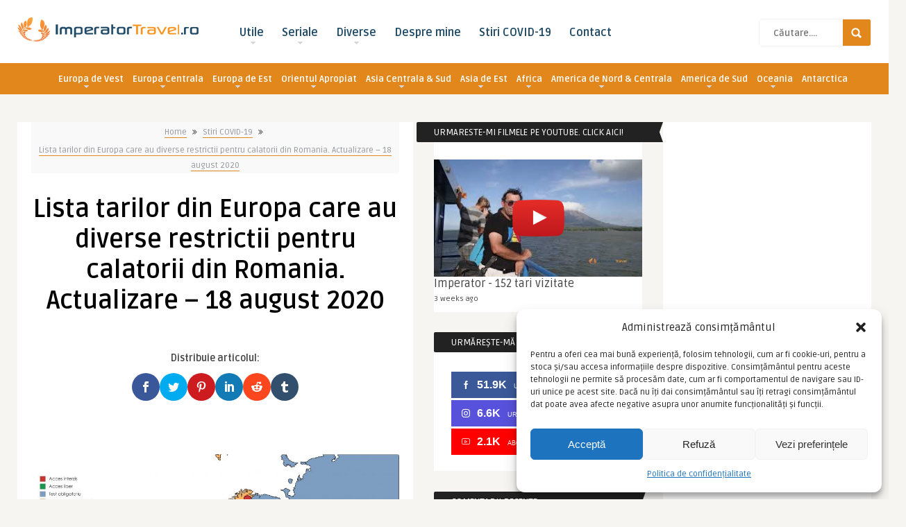

--- FILE ---
content_type: text/html; charset=UTF-8
request_url: https://www.imperatortravel.ro/2020/08/lista-tarilor-din-europa-care-au-diverse-restrictii-pentru-calatorii-din-romania-actualizare-18-august-2020.html
body_size: 58187
content:
<!DOCTYPE HTML>
<html lang="ro-RO" prefix="og: http://ogp.me/ns#">
<head>
	<!-- Meta Tags -->
	<meta http-equiv="Content-Type" content="text/html; charset=UTF-8" />
	
    <!-- Title -->
         

    <!-- Mobile Device Meta -->
    <meta name="viewport" content="width=device-width, initial-scale=1, maximum-scale=12.0, minimum-scale=.25, user-scalable=yes"/>
    
    <!-- The HTML5 Shim for older browsers (mostly older versions of IE). -->
	<!--[if IE]> <script src="//html5shiv.googlecode.com/svn/trunk/html5.js"></script> <![endif]-->

	<!-- Favicons and rss / pingback -->
    <link rel="alternate" type="application/rss+xml" title="ImperatorTravel RSS Feed" href="https://www.imperatortravel.ro/feed" />
    <link rel="pingback" href="https://www.imperatortravel.ro/xmlrpc.php" />
    <link rel="shortcut icon" type="image/png" href="//www.imperatortravel.ro/wp-content/uploads/2017/07/favicon.ico"/>  

                <style>
                .general{
                    display:block;
                }
                .weekend{
                    display:none;
                }
            </style>
        
    <script async='async' src='https://www.googletagservices.com/tag/js/gpt.js'></script>
    <script>
    var googletag = googletag || {};
    googletag.cmd = googletag.cmd || [];
    </script>
    <script>
    googletag.cmd.push(function() {
        googletag.defineSlot('/9044443/Banner-200x300-imperatortravel', [200, 300], 'div-gpt-ad-1545040610104-0').addService(googletag.pubads());
        googletag.pubads().enableSingleRequest();
        googletag.enableServices();
    });
    </script>


    <script async src="//pagead2.googlesyndication.com/pagead/js/adsbygoogle.js"></script>
    <script>
         (adsbygoogle = window.adsbygoogle || []).push({
              google_ad_client: "ca-pub-9985028986748090",
              enable_page_level_ads: true
         });
    </script>

    <!-- Theme output -->
    <script>var et_site_url='https://www.imperatortravel.ro';var et_post_id='46435';function et_core_page_resource_fallback(a,b){"undefined"===typeof b&&(b=a.sheet.cssRules&&0===a.sheet.cssRules.length);b&&(a.onerror=null,a.onload=null,a.href?a.href=et_site_url+"/?et_core_page_resource="+a.id+et_post_id:a.src&&(a.src=et_site_url+"/?et_core_page_resource="+a.id+et_post_id))}
</script><meta name='robots' content='index, follow, max-image-preview:large, max-snippet:-1, max-video-preview:-1' />

	<!-- This site is optimized with the Yoast SEO plugin v23.4 - https://yoast.com/wordpress/plugins/seo/ -->
	<title>Lista tarilor din Europa care au diverse restrictii pentru calatorii din Romania. Actualizare – 18 august 2020 - Stiri COVID-19</title>
	<meta name="description" content="A mai trecut o saptamana si, iata ca au aparut noi restrictii. In primul rand, Germania a introdus nu mai putin de 17 judete din Romania (inclusiv" />
	<link rel="canonical" href="https://www.imperatortravel.ro/2020/08/lista-tarilor-din-europa-care-au-diverse-restrictii-pentru-calatorii-din-romania-actualizare-18-august-2020.html" />
	<meta property="og:locale" content="ro_RO" />
	<meta property="og:type" content="article" />
	<meta property="og:title" content="Lista tarilor din Europa care au diverse restrictii pentru calatorii din Romania. Actualizare – 18 august 2020 - Stiri COVID-19" />
	<meta property="og:description" content="A mai trecut o saptamana si, iata ca au aparut noi restrictii. In primul rand, Germania a introdus nu mai putin de 17 judete din Romania (inclusiv" />
	<meta property="og:url" content="https://www.imperatortravel.ro/2020/08/lista-tarilor-din-europa-care-au-diverse-restrictii-pentru-calatorii-din-romania-actualizare-18-august-2020.html" />
	<meta property="og:site_name" content="ImperatorTravel" />
	<meta property="article:publisher" content="https://www.facebook.com/pages/Imperator-travel-blog/148244655193018" />
	<meta property="article:author" content="https://www.facebook.com/cezar.dumitru.9" />
	<meta property="article:published_time" content="2020-08-18T04:40:02+00:00" />
	<meta property="article:modified_time" content="2021-07-09T19:53:54+00:00" />
	<meta property="og:image" content="https://www.imperatortravel.ro/wp-content/uploads/2020/08/Europa.jpg" />
	<meta property="og:image:width" content="4592" />
	<meta property="og:image:height" content="3196" />
	<meta property="og:image:type" content="image/jpeg" />
	<meta name="author" content="Imperator" />
	<meta name="twitter:card" content="summary_large_image" />
	<meta name="twitter:creator" content="@imperatortravel" />
	<meta name="twitter:site" content="@imperatortravel" />
	<meta name="twitter:label1" content="Scris de" />
	<meta name="twitter:data1" content="Imperator" />
	<meta name="twitter:label2" content="Timp estimat pentru citire" />
	<meta name="twitter:data2" content="13 minute" />
	<script type="application/ld+json" class="yoast-schema-graph">{"@context":"https://schema.org","@graph":[{"@type":"WebPage","@id":"https://www.imperatortravel.ro/2020/08/lista-tarilor-din-europa-care-au-diverse-restrictii-pentru-calatorii-din-romania-actualizare-18-august-2020.html","url":"https://www.imperatortravel.ro/2020/08/lista-tarilor-din-europa-care-au-diverse-restrictii-pentru-calatorii-din-romania-actualizare-18-august-2020.html","name":"Lista tarilor din Europa care au diverse restrictii pentru calatorii din Romania. Actualizare – 18 august 2020 - Stiri COVID-19","isPartOf":{"@id":"https://www.imperatortravel.ro/#website"},"primaryImageOfPage":{"@id":"https://www.imperatortravel.ro/2020/08/lista-tarilor-din-europa-care-au-diverse-restrictii-pentru-calatorii-din-romania-actualizare-18-august-2020.html#primaryimage"},"image":{"@id":"https://www.imperatortravel.ro/2020/08/lista-tarilor-din-europa-care-au-diverse-restrictii-pentru-calatorii-din-romania-actualizare-18-august-2020.html#primaryimage"},"thumbnailUrl":"https://www.imperatortravel.ro/wp-content/uploads/2020/08/Europa.jpg","datePublished":"2020-08-18T04:40:02+00:00","dateModified":"2021-07-09T19:53:54+00:00","author":{"@id":"https://www.imperatortravel.ro/#/schema/person/27d78f74f369975aeb9e121a7abb09fb"},"description":"A mai trecut o saptamana si, iata ca au aparut noi restrictii. In primul rand, Germania a introdus nu mai putin de 17 judete din Romania (inclusiv","breadcrumb":{"@id":"https://www.imperatortravel.ro/2020/08/lista-tarilor-din-europa-care-au-diverse-restrictii-pentru-calatorii-din-romania-actualizare-18-august-2020.html#breadcrumb"},"inLanguage":"ro-RO","potentialAction":[{"@type":"ReadAction","target":["https://www.imperatortravel.ro/2020/08/lista-tarilor-din-europa-care-au-diverse-restrictii-pentru-calatorii-din-romania-actualizare-18-august-2020.html"]}]},{"@type":"ImageObject","inLanguage":"ro-RO","@id":"https://www.imperatortravel.ro/2020/08/lista-tarilor-din-europa-care-au-diverse-restrictii-pentru-calatorii-din-romania-actualizare-18-august-2020.html#primaryimage","url":"https://www.imperatortravel.ro/wp-content/uploads/2020/08/Europa.jpg","contentUrl":"https://www.imperatortravel.ro/wp-content/uploads/2020/08/Europa.jpg","width":4592,"height":3196,"caption":"Europa"},{"@type":"BreadcrumbList","@id":"https://www.imperatortravel.ro/2020/08/lista-tarilor-din-europa-care-au-diverse-restrictii-pentru-calatorii-din-romania-actualizare-18-august-2020.html#breadcrumb","itemListElement":[{"@type":"ListItem","position":1,"name":"Prima pagină","item":"https://www.imperatortravel.ro/"},{"@type":"ListItem","position":2,"name":"Lista tarilor din Europa care au diverse restrictii pentru calatorii din Romania. Actualizare – 18 august 2020"}]},{"@type":"WebSite","@id":"https://www.imperatortravel.ro/#website","url":"https://www.imperatortravel.ro/","name":"ImperatorTravel","description":"Blogul de calatorii ale lui Imperator","potentialAction":[{"@type":"SearchAction","target":{"@type":"EntryPoint","urlTemplate":"https://www.imperatortravel.ro/?s={search_term_string}"},"query-input":{"@type":"PropertyValueSpecification","valueRequired":true,"valueName":"search_term_string"}}],"inLanguage":"ro-RO"},{"@type":"Person","@id":"https://www.imperatortravel.ro/#/schema/person/27d78f74f369975aeb9e121a7abb09fb","name":"Imperator","image":{"@type":"ImageObject","inLanguage":"ro-RO","@id":"https://www.imperatortravel.ro/#/schema/person/image/","url":"https://secure.gravatar.com/avatar/2aa424cf6b3ac44809f5faceede36fbb?s=96&d=mm&r=g","contentUrl":"https://secure.gravatar.com/avatar/2aa424cf6b3ac44809f5faceede36fbb?s=96&d=mm&r=g","caption":"Imperator"},"description":"Hobby-ul meu este călătoritul… Și deja am ajuns în 110 de țări. Aici, pe blog, depăn amintiri, povești, dar și dau sfaturi celor doritori să cunoască lumea… Doar întreabă !","sameAs":["http://www.imperatortravel.ro/","https://www.facebook.com/cezar.dumitru.9","https://x.com/imperatortravel"],"url":"https://www.imperatortravel.ro/author/imperator"}]}</script>
	<!-- / Yoast SEO plugin. -->


<link rel='dns-prefetch' href='//platform.twitter.com' />
<link rel='dns-prefetch' href='//apis.google.com' />
<link rel='dns-prefetch' href='//assets.pinterest.com' />
<link rel='dns-prefetch' href='//fonts.googleapis.com' />
<link rel='dns-prefetch' href='//maxcdn.bootstrapcdn.com' />
<link rel="alternate" type="application/rss+xml" title="ImperatorTravel &raquo; Flux" href="https://www.imperatortravel.ro/feed" />
<link rel="alternate" type="application/rss+xml" title="ImperatorTravel &raquo; Flux comentarii" href="https://www.imperatortravel.ro/comments/feed" />
<link rel="alternate" type="application/rss+xml" title="Flux comentarii ImperatorTravel &raquo; Lista tarilor din Europa care au diverse restrictii pentru calatorii din Romania. Actualizare – 18 august 2020" href="https://www.imperatortravel.ro/2020/08/lista-tarilor-din-europa-care-au-diverse-restrictii-pentru-calatorii-din-romania-actualizare-18-august-2020.html/feed" />
<script type="text/javascript">
/* <![CDATA[ */
window._wpemojiSettings = {"baseUrl":"https:\/\/s.w.org\/images\/core\/emoji\/14.0.0\/72x72\/","ext":".png","svgUrl":"https:\/\/s.w.org\/images\/core\/emoji\/14.0.0\/svg\/","svgExt":".svg","source":{"concatemoji":"https:\/\/www.imperatortravel.ro\/wp-includes\/js\/wp-emoji-release.min.js?ver=d4954bd08fa45acc31b0150afa01f624"}};
/*! This file is auto-generated */
!function(i,n){var o,s,e;function c(e){try{var t={supportTests:e,timestamp:(new Date).valueOf()};sessionStorage.setItem(o,JSON.stringify(t))}catch(e){}}function p(e,t,n){e.clearRect(0,0,e.canvas.width,e.canvas.height),e.fillText(t,0,0);var t=new Uint32Array(e.getImageData(0,0,e.canvas.width,e.canvas.height).data),r=(e.clearRect(0,0,e.canvas.width,e.canvas.height),e.fillText(n,0,0),new Uint32Array(e.getImageData(0,0,e.canvas.width,e.canvas.height).data));return t.every(function(e,t){return e===r[t]})}function u(e,t,n){switch(t){case"flag":return n(e,"\ud83c\udff3\ufe0f\u200d\u26a7\ufe0f","\ud83c\udff3\ufe0f\u200b\u26a7\ufe0f")?!1:!n(e,"\ud83c\uddfa\ud83c\uddf3","\ud83c\uddfa\u200b\ud83c\uddf3")&&!n(e,"\ud83c\udff4\udb40\udc67\udb40\udc62\udb40\udc65\udb40\udc6e\udb40\udc67\udb40\udc7f","\ud83c\udff4\u200b\udb40\udc67\u200b\udb40\udc62\u200b\udb40\udc65\u200b\udb40\udc6e\u200b\udb40\udc67\u200b\udb40\udc7f");case"emoji":return!n(e,"\ud83e\udef1\ud83c\udffb\u200d\ud83e\udef2\ud83c\udfff","\ud83e\udef1\ud83c\udffb\u200b\ud83e\udef2\ud83c\udfff")}return!1}function f(e,t,n){var r="undefined"!=typeof WorkerGlobalScope&&self instanceof WorkerGlobalScope?new OffscreenCanvas(300,150):i.createElement("canvas"),a=r.getContext("2d",{willReadFrequently:!0}),o=(a.textBaseline="top",a.font="600 32px Arial",{});return e.forEach(function(e){o[e]=t(a,e,n)}),o}function t(e){var t=i.createElement("script");t.src=e,t.defer=!0,i.head.appendChild(t)}"undefined"!=typeof Promise&&(o="wpEmojiSettingsSupports",s=["flag","emoji"],n.supports={everything:!0,everythingExceptFlag:!0},e=new Promise(function(e){i.addEventListener("DOMContentLoaded",e,{once:!0})}),new Promise(function(t){var n=function(){try{var e=JSON.parse(sessionStorage.getItem(o));if("object"==typeof e&&"number"==typeof e.timestamp&&(new Date).valueOf()<e.timestamp+604800&&"object"==typeof e.supportTests)return e.supportTests}catch(e){}return null}();if(!n){if("undefined"!=typeof Worker&&"undefined"!=typeof OffscreenCanvas&&"undefined"!=typeof URL&&URL.createObjectURL&&"undefined"!=typeof Blob)try{var e="postMessage("+f.toString()+"("+[JSON.stringify(s),u.toString(),p.toString()].join(",")+"));",r=new Blob([e],{type:"text/javascript"}),a=new Worker(URL.createObjectURL(r),{name:"wpTestEmojiSupports"});return void(a.onmessage=function(e){c(n=e.data),a.terminate(),t(n)})}catch(e){}c(n=f(s,u,p))}t(n)}).then(function(e){for(var t in e)n.supports[t]=e[t],n.supports.everything=n.supports.everything&&n.supports[t],"flag"!==t&&(n.supports.everythingExceptFlag=n.supports.everythingExceptFlag&&n.supports[t]);n.supports.everythingExceptFlag=n.supports.everythingExceptFlag&&!n.supports.flag,n.DOMReady=!1,n.readyCallback=function(){n.DOMReady=!0}}).then(function(){return e}).then(function(){var e;n.supports.everything||(n.readyCallback(),(e=n.source||{}).concatemoji?t(e.concatemoji):e.wpemoji&&e.twemoji&&(t(e.twemoji),t(e.wpemoji)))}))}((window,document),window._wpemojiSettings);
/* ]]> */
</script>
<link rel='stylesheet' id='tfg_style-css' href='https://www.imperatortravel.ro/wp-content/plugins/modified-twitter-facebook-google-plusone-share/tfg_style.css?ver=d4954bd08fa45acc31b0150afa01f624' type='text/css' media='all' />
<link rel='stylesheet' id='sbi_styles-css' href='https://www.imperatortravel.ro/wp-content/plugins/instagram-feed/css/sbi-styles.min.css?ver=6.10.0' type='text/css' media='all' />
<style id='wp-emoji-styles-inline-css' type='text/css'>

	img.wp-smiley, img.emoji {
		display: inline !important;
		border: none !important;
		box-shadow: none !important;
		height: 1em !important;
		width: 1em !important;
		margin: 0 0.07em !important;
		vertical-align: -0.1em !important;
		background: none !important;
		padding: 0 !important;
	}
</style>
<link rel='stylesheet' id='wp-block-library-css' href='https://www.imperatortravel.ro/wp-includes/css/dist/block-library/style.min.css?ver=d4954bd08fa45acc31b0150afa01f624' type='text/css' media='all' />
<style id='safe-svg-svg-icon-style-inline-css' type='text/css'>
.safe-svg-cover{text-align:center}.safe-svg-cover .safe-svg-inside{display:inline-block;max-width:100%}.safe-svg-cover svg{height:100%;max-height:100%;max-width:100%;width:100%}

</style>
<style id='classic-theme-styles-inline-css' type='text/css'>
/*! This file is auto-generated */
.wp-block-button__link{color:#fff;background-color:#32373c;border-radius:9999px;box-shadow:none;text-decoration:none;padding:calc(.667em + 2px) calc(1.333em + 2px);font-size:1.125em}.wp-block-file__button{background:#32373c;color:#fff;text-decoration:none}
</style>
<style id='global-styles-inline-css' type='text/css'>
body{--wp--preset--color--black: #000000;--wp--preset--color--cyan-bluish-gray: #abb8c3;--wp--preset--color--white: #ffffff;--wp--preset--color--pale-pink: #f78da7;--wp--preset--color--vivid-red: #cf2e2e;--wp--preset--color--luminous-vivid-orange: #ff6900;--wp--preset--color--luminous-vivid-amber: #fcb900;--wp--preset--color--light-green-cyan: #7bdcb5;--wp--preset--color--vivid-green-cyan: #00d084;--wp--preset--color--pale-cyan-blue: #8ed1fc;--wp--preset--color--vivid-cyan-blue: #0693e3;--wp--preset--color--vivid-purple: #9b51e0;--wp--preset--gradient--vivid-cyan-blue-to-vivid-purple: linear-gradient(135deg,rgba(6,147,227,1) 0%,rgb(155,81,224) 100%);--wp--preset--gradient--light-green-cyan-to-vivid-green-cyan: linear-gradient(135deg,rgb(122,220,180) 0%,rgb(0,208,130) 100%);--wp--preset--gradient--luminous-vivid-amber-to-luminous-vivid-orange: linear-gradient(135deg,rgba(252,185,0,1) 0%,rgba(255,105,0,1) 100%);--wp--preset--gradient--luminous-vivid-orange-to-vivid-red: linear-gradient(135deg,rgba(255,105,0,1) 0%,rgb(207,46,46) 100%);--wp--preset--gradient--very-light-gray-to-cyan-bluish-gray: linear-gradient(135deg,rgb(238,238,238) 0%,rgb(169,184,195) 100%);--wp--preset--gradient--cool-to-warm-spectrum: linear-gradient(135deg,rgb(74,234,220) 0%,rgb(151,120,209) 20%,rgb(207,42,186) 40%,rgb(238,44,130) 60%,rgb(251,105,98) 80%,rgb(254,248,76) 100%);--wp--preset--gradient--blush-light-purple: linear-gradient(135deg,rgb(255,206,236) 0%,rgb(152,150,240) 100%);--wp--preset--gradient--blush-bordeaux: linear-gradient(135deg,rgb(254,205,165) 0%,rgb(254,45,45) 50%,rgb(107,0,62) 100%);--wp--preset--gradient--luminous-dusk: linear-gradient(135deg,rgb(255,203,112) 0%,rgb(199,81,192) 50%,rgb(65,88,208) 100%);--wp--preset--gradient--pale-ocean: linear-gradient(135deg,rgb(255,245,203) 0%,rgb(182,227,212) 50%,rgb(51,167,181) 100%);--wp--preset--gradient--electric-grass: linear-gradient(135deg,rgb(202,248,128) 0%,rgb(113,206,126) 100%);--wp--preset--gradient--midnight: linear-gradient(135deg,rgb(2,3,129) 0%,rgb(40,116,252) 100%);--wp--preset--font-size--small: 13px;--wp--preset--font-size--medium: 20px;--wp--preset--font-size--large: 36px;--wp--preset--font-size--x-large: 42px;--wp--preset--spacing--20: 0.44rem;--wp--preset--spacing--30: 0.67rem;--wp--preset--spacing--40: 1rem;--wp--preset--spacing--50: 1.5rem;--wp--preset--spacing--60: 2.25rem;--wp--preset--spacing--70: 3.38rem;--wp--preset--spacing--80: 5.06rem;--wp--preset--shadow--natural: 6px 6px 9px rgba(0, 0, 0, 0.2);--wp--preset--shadow--deep: 12px 12px 50px rgba(0, 0, 0, 0.4);--wp--preset--shadow--sharp: 6px 6px 0px rgba(0, 0, 0, 0.2);--wp--preset--shadow--outlined: 6px 6px 0px -3px rgba(255, 255, 255, 1), 6px 6px rgba(0, 0, 0, 1);--wp--preset--shadow--crisp: 6px 6px 0px rgba(0, 0, 0, 1);}:where(.is-layout-flex){gap: 0.5em;}:where(.is-layout-grid){gap: 0.5em;}body .is-layout-flow > .alignleft{float: left;margin-inline-start: 0;margin-inline-end: 2em;}body .is-layout-flow > .alignright{float: right;margin-inline-start: 2em;margin-inline-end: 0;}body .is-layout-flow > .aligncenter{margin-left: auto !important;margin-right: auto !important;}body .is-layout-constrained > .alignleft{float: left;margin-inline-start: 0;margin-inline-end: 2em;}body .is-layout-constrained > .alignright{float: right;margin-inline-start: 2em;margin-inline-end: 0;}body .is-layout-constrained > .aligncenter{margin-left: auto !important;margin-right: auto !important;}body .is-layout-constrained > :where(:not(.alignleft):not(.alignright):not(.alignfull)){max-width: var(--wp--style--global--content-size);margin-left: auto !important;margin-right: auto !important;}body .is-layout-constrained > .alignwide{max-width: var(--wp--style--global--wide-size);}body .is-layout-flex{display: flex;}body .is-layout-flex{flex-wrap: wrap;align-items: center;}body .is-layout-flex > *{margin: 0;}body .is-layout-grid{display: grid;}body .is-layout-grid > *{margin: 0;}:where(.wp-block-columns.is-layout-flex){gap: 2em;}:where(.wp-block-columns.is-layout-grid){gap: 2em;}:where(.wp-block-post-template.is-layout-flex){gap: 1.25em;}:where(.wp-block-post-template.is-layout-grid){gap: 1.25em;}.has-black-color{color: var(--wp--preset--color--black) !important;}.has-cyan-bluish-gray-color{color: var(--wp--preset--color--cyan-bluish-gray) !important;}.has-white-color{color: var(--wp--preset--color--white) !important;}.has-pale-pink-color{color: var(--wp--preset--color--pale-pink) !important;}.has-vivid-red-color{color: var(--wp--preset--color--vivid-red) !important;}.has-luminous-vivid-orange-color{color: var(--wp--preset--color--luminous-vivid-orange) !important;}.has-luminous-vivid-amber-color{color: var(--wp--preset--color--luminous-vivid-amber) !important;}.has-light-green-cyan-color{color: var(--wp--preset--color--light-green-cyan) !important;}.has-vivid-green-cyan-color{color: var(--wp--preset--color--vivid-green-cyan) !important;}.has-pale-cyan-blue-color{color: var(--wp--preset--color--pale-cyan-blue) !important;}.has-vivid-cyan-blue-color{color: var(--wp--preset--color--vivid-cyan-blue) !important;}.has-vivid-purple-color{color: var(--wp--preset--color--vivid-purple) !important;}.has-black-background-color{background-color: var(--wp--preset--color--black) !important;}.has-cyan-bluish-gray-background-color{background-color: var(--wp--preset--color--cyan-bluish-gray) !important;}.has-white-background-color{background-color: var(--wp--preset--color--white) !important;}.has-pale-pink-background-color{background-color: var(--wp--preset--color--pale-pink) !important;}.has-vivid-red-background-color{background-color: var(--wp--preset--color--vivid-red) !important;}.has-luminous-vivid-orange-background-color{background-color: var(--wp--preset--color--luminous-vivid-orange) !important;}.has-luminous-vivid-amber-background-color{background-color: var(--wp--preset--color--luminous-vivid-amber) !important;}.has-light-green-cyan-background-color{background-color: var(--wp--preset--color--light-green-cyan) !important;}.has-vivid-green-cyan-background-color{background-color: var(--wp--preset--color--vivid-green-cyan) !important;}.has-pale-cyan-blue-background-color{background-color: var(--wp--preset--color--pale-cyan-blue) !important;}.has-vivid-cyan-blue-background-color{background-color: var(--wp--preset--color--vivid-cyan-blue) !important;}.has-vivid-purple-background-color{background-color: var(--wp--preset--color--vivid-purple) !important;}.has-black-border-color{border-color: var(--wp--preset--color--black) !important;}.has-cyan-bluish-gray-border-color{border-color: var(--wp--preset--color--cyan-bluish-gray) !important;}.has-white-border-color{border-color: var(--wp--preset--color--white) !important;}.has-pale-pink-border-color{border-color: var(--wp--preset--color--pale-pink) !important;}.has-vivid-red-border-color{border-color: var(--wp--preset--color--vivid-red) !important;}.has-luminous-vivid-orange-border-color{border-color: var(--wp--preset--color--luminous-vivid-orange) !important;}.has-luminous-vivid-amber-border-color{border-color: var(--wp--preset--color--luminous-vivid-amber) !important;}.has-light-green-cyan-border-color{border-color: var(--wp--preset--color--light-green-cyan) !important;}.has-vivid-green-cyan-border-color{border-color: var(--wp--preset--color--vivid-green-cyan) !important;}.has-pale-cyan-blue-border-color{border-color: var(--wp--preset--color--pale-cyan-blue) !important;}.has-vivid-cyan-blue-border-color{border-color: var(--wp--preset--color--vivid-cyan-blue) !important;}.has-vivid-purple-border-color{border-color: var(--wp--preset--color--vivid-purple) !important;}.has-vivid-cyan-blue-to-vivid-purple-gradient-background{background: var(--wp--preset--gradient--vivid-cyan-blue-to-vivid-purple) !important;}.has-light-green-cyan-to-vivid-green-cyan-gradient-background{background: var(--wp--preset--gradient--light-green-cyan-to-vivid-green-cyan) !important;}.has-luminous-vivid-amber-to-luminous-vivid-orange-gradient-background{background: var(--wp--preset--gradient--luminous-vivid-amber-to-luminous-vivid-orange) !important;}.has-luminous-vivid-orange-to-vivid-red-gradient-background{background: var(--wp--preset--gradient--luminous-vivid-orange-to-vivid-red) !important;}.has-very-light-gray-to-cyan-bluish-gray-gradient-background{background: var(--wp--preset--gradient--very-light-gray-to-cyan-bluish-gray) !important;}.has-cool-to-warm-spectrum-gradient-background{background: var(--wp--preset--gradient--cool-to-warm-spectrum) !important;}.has-blush-light-purple-gradient-background{background: var(--wp--preset--gradient--blush-light-purple) !important;}.has-blush-bordeaux-gradient-background{background: var(--wp--preset--gradient--blush-bordeaux) !important;}.has-luminous-dusk-gradient-background{background: var(--wp--preset--gradient--luminous-dusk) !important;}.has-pale-ocean-gradient-background{background: var(--wp--preset--gradient--pale-ocean) !important;}.has-electric-grass-gradient-background{background: var(--wp--preset--gradient--electric-grass) !important;}.has-midnight-gradient-background{background: var(--wp--preset--gradient--midnight) !important;}.has-small-font-size{font-size: var(--wp--preset--font-size--small) !important;}.has-medium-font-size{font-size: var(--wp--preset--font-size--medium) !important;}.has-large-font-size{font-size: var(--wp--preset--font-size--large) !important;}.has-x-large-font-size{font-size: var(--wp--preset--font-size--x-large) !important;}
.wp-block-navigation a:where(:not(.wp-element-button)){color: inherit;}
:where(.wp-block-post-template.is-layout-flex){gap: 1.25em;}:where(.wp-block-post-template.is-layout-grid){gap: 1.25em;}
:where(.wp-block-columns.is-layout-flex){gap: 2em;}:where(.wp-block-columns.is-layout-grid){gap: 2em;}
.wp-block-pullquote{font-size: 1.5em;line-height: 1.6;}
</style>
<link rel='stylesheet' id='contact-form-7-css' href='https://www.imperatortravel.ro/wp-content/plugins/contact-form-7/includes/css/styles.css?ver=5.9.8' type='text/css' media='all' />
<link rel='stylesheet' id='responsive-lightbox-nivo_lightbox-css-css' href='https://www.imperatortravel.ro/wp-content/plugins/responsive-lightbox-lite/assets/nivo-lightbox/nivo-lightbox.css?ver=d4954bd08fa45acc31b0150afa01f624' type='text/css' media='all' />
<link rel='stylesheet' id='responsive-lightbox-nivo_lightbox-css-d-css' href='https://www.imperatortravel.ro/wp-content/plugins/responsive-lightbox-lite/assets/nivo-lightbox/themes/default/default.css?ver=d4954bd08fa45acc31b0150afa01f624' type='text/css' media='all' />
<link rel='stylesheet' id='theme-my-login-css' href='https://www.imperatortravel.ro/wp-content/plugins/theme-my-login/assets/styles/theme-my-login.min.css?ver=7.1.6' type='text/css' media='all' />
<link rel='stylesheet' id='thumbs_rating_styles-css' href='https://www.imperatortravel.ro/wp-content/plugins/thumbs-rating/css/style.css?ver=1.0.0' type='text/css' media='all' />
<link rel='stylesheet' id='layerslider_css-css' href='https://www.imperatortravel.ro/wp-content/plugins/time-layerslider/css/layerslider.css?ver=4.6.3.time' type='text/css' media='all' />
<link rel='stylesheet' id='widgetopts-styles-css' href='https://www.imperatortravel.ro/wp-content/plugins/widget-options/assets/css/widget-options.css' type='text/css' media='all' />
<link rel='stylesheet' id='xs-front-style-css' href='https://www.imperatortravel.ro/wp-content/plugins/wp-social/assets/css/frontend.css?ver=3.0.4' type='text/css' media='all' />
<link rel='stylesheet' id='xs_login_font_login_css-css' href='https://www.imperatortravel.ro/wp-content/plugins/wp-social/assets/css/font-icon.css?ver=3.0.4' type='text/css' media='all' />
<link rel='stylesheet' id='cmplz-general-css' href='https://www.imperatortravel.ro/wp-content/plugins/complianz-gdpr/assets/css/cookieblocker.min.css?ver=1748519346' type='text/css' media='all' />
<link rel='stylesheet' id='wp-pagenavi-css' href='https://www.imperatortravel.ro/wp-content/plugins/wp-pagenavi/pagenavi-css.css?ver=2.70' type='text/css' media='all' />
<link rel='stylesheet' id='et_monarch-css-css' href='https://www.imperatortravel.ro/wp-content/plugins/monarch/css/style.css?ver=1.4.13' type='text/css' media='all' />
<link rel='stylesheet' id='et-gf-open-sans-css' href='https://fonts.googleapis.com/css?family=Open+Sans:400,700' type='text/css' media='all' />
<link rel='stylesheet' id='parent-style-css' href='https://www.imperatortravel.ro/wp-content/themes/frog-wp/style.css?ver=d4954bd08fa45acc31b0150afa01f624' type='text/css' media='all' />
<link rel='stylesheet' id='style-css' href='https://www.imperatortravel.ro/wp-content/themes/frog-wp-child/style.css?ver=2.1' type='text/css' media='all' />
<link rel='stylesheet' id='default-css' href='https://www.imperatortravel.ro/wp-content/themes/frog-wp/css/colors/default.css?ver=d4954bd08fa45acc31b0150afa01f624' type='text/css' media='all' />
<link rel='stylesheet' id='responsive-css' href='https://www.imperatortravel.ro/wp-content/themes/frog-wp/css/responsive.css?ver=2.1' type='text/css' media='all' />
<link rel='stylesheet' id='google-font-css' href='//fonts.googleapis.com/css?family=Ruda%3A400%2C700&#038;ver=d4954bd08fa45acc31b0150afa01f624' type='text/css' media='all' />
<link rel='stylesheet' id='font-awesome-css' href='//maxcdn.bootstrapcdn.com/font-awesome/4.6.1/css/font-awesome.min.css?ver=d4954bd08fa45acc31b0150afa01f624' type='text/css' media='all' />
<link rel='stylesheet' id='fancyboxcss-css' href='https://www.imperatortravel.ro/wp-content/themes/frog-wp/fancybox/jquery.fancybox-1.3.4.css?ver=d4954bd08fa45acc31b0150afa01f624' type='text/css' media='all' />
<link rel='stylesheet' id='decent-comments-widget-css' href='https://www.imperatortravel.ro/wp-content/plugins/decent-comments/css/decent-comments-widget.css' type='text/css' media='all' />
<script type="text/javascript" src="https://www.imperatortravel.ro/wp-content/plugins/enable-jquery-migrate-helper/js/jquery/jquery-1.12.4-wp.js?ver=1.12.4-wp" id="jquery-core-js"></script>
<script type="text/javascript" src="https://www.imperatortravel.ro/wp-content/plugins/enable-jquery-migrate-helper/js/jquery-migrate/jquery-migrate-1.4.1-wp.js?ver=1.4.1-wp" id="jquery-migrate-js"></script>
<script type="text/javascript" src="https://www.imperatortravel.ro/wp-content/plugins/responsive-lightbox-lite/assets/nivo-lightbox/nivo-lightbox.min.js?ver=d4954bd08fa45acc31b0150afa01f624" id="responsive-lightbox-nivo_lightbox-js"></script>
<script type="text/javascript" id="responsive-lightbox-lite-script-js-extra">
/* <![CDATA[ */
var rllArgs = {"script":"nivo_lightbox","selector":"lightbox","custom_events":""};
/* ]]> */
</script>
<script type="text/javascript" src="https://www.imperatortravel.ro/wp-content/plugins/responsive-lightbox-lite/assets/inc/script.js?ver=d4954bd08fa45acc31b0150afa01f624" id="responsive-lightbox-lite-script-js"></script>
<script type="text/javascript" id="thumbs_rating_scripts-js-extra">
/* <![CDATA[ */
var thumbs_rating_ajax = {"ajax_url":"https:\/\/www.imperatortravel.ro\/wp-admin\/admin-ajax.php","nonce":"0e8344db35"};
/* ]]> */
</script>
<script type="text/javascript" src="https://www.imperatortravel.ro/wp-content/plugins/thumbs-rating/js/general.js?ver=4.0.1" id="thumbs_rating_scripts-js"></script>
<script type="text/javascript" src="https://www.imperatortravel.ro/wp-content/plugins/time-layerslider/js/layerslider.kreaturamedia.jquery.js?ver=4.6.3.time" id="layerslider_js-js"></script>
<script type="text/javascript" src="https://www.imperatortravel.ro/wp-content/plugins/time-layerslider/js/jquery-easing-1.3.js?ver=1.3.0" id="jquery_easing-js"></script>
<script type="text/javascript" src="https://www.imperatortravel.ro/wp-content/plugins/time-layerslider/js/jquerytransit.js?ver=0.9.9" id="transit-js"></script>
<script type="text/javascript" src="https://www.imperatortravel.ro/wp-content/plugins/time-layerslider/js/layerslider.transitions.js?ver=4.6.3.time" id="layerslider_transitions-js"></script>
<script type="text/javascript" id="xs_front_main_js-js-extra">
/* <![CDATA[ */
var rest_config = {"rest_url":"https:\/\/www.imperatortravel.ro\/wp-json\/","nonce":"c50f2dbb7d","insta_enabled":"1"};
/* ]]> */
</script>
<script type="text/javascript" src="https://www.imperatortravel.ro/wp-content/plugins/wp-social/assets/js/front-main.js?ver=3.0.4" id="xs_front_main_js-js"></script>
<script type="text/javascript" id="xs_social_custom-js-extra">
/* <![CDATA[ */
var rest_api_conf = {"siteurl":"https:\/\/www.imperatortravel.ro","nonce":"c50f2dbb7d","root":"https:\/\/www.imperatortravel.ro\/wp-json\/"};
var wsluFrontObj = {"resturl":"https:\/\/www.imperatortravel.ro\/wp-json\/","rest_nonce":"c50f2dbb7d"};
/* ]]> */
</script>
<script type="text/javascript" src="https://www.imperatortravel.ro/wp-content/plugins/wp-social/assets/js/social-front.js?ver=d4954bd08fa45acc31b0150afa01f624" id="xs_social_custom-js"></script>
<script type="text/javascript" src="https://www.imperatortravel.ro/wp-content/plugins/monarch/core/admin/js/es6-promise.auto.min.js?ver=d4954bd08fa45acc31b0150afa01f624" id="es6-promise-js"></script>
<script type="text/javascript" id="et-core-api-spam-recaptcha-js-extra">
/* <![CDATA[ */
var et_core_api_spam_recaptcha = {"site_key":"","page_action":{"action":"lista_tarilor_din_europa_care_au_diverse_restrictii_pentru_calatorii_din_romania_actualizare_18_august_2020_html"}};
/* ]]> */
</script>
<script type="text/javascript" src="https://www.imperatortravel.ro/wp-content/plugins/monarch/core/admin/js/recaptcha.js?ver=d4954bd08fa45acc31b0150afa01f624" id="et-core-api-spam-recaptcha-js"></script>
<link rel="https://api.w.org/" href="https://www.imperatortravel.ro/wp-json/" /><link rel="alternate" type="application/json" href="https://www.imperatortravel.ro/wp-json/wp/v2/posts/46435" /><link rel="EditURI" type="application/rsd+xml" title="RSD" href="https://www.imperatortravel.ro/xmlrpc.php?rsd" />

<link rel='shortlink' href='https://www.imperatortravel.ro/?p=46435' />
<link rel="alternate" type="application/json+oembed" href="https://www.imperatortravel.ro/wp-json/oembed/1.0/embed?url=https%3A%2F%2Fwww.imperatortravel.ro%2F2020%2F08%2Flista-tarilor-din-europa-care-au-diverse-restrictii-pentru-calatorii-din-romania-actualizare-18-august-2020.html" />
<link rel="alternate" type="text/xml+oembed" href="https://www.imperatortravel.ro/wp-json/oembed/1.0/embed?url=https%3A%2F%2Fwww.imperatortravel.ro%2F2020%2F08%2Flista-tarilor-din-europa-care-au-diverse-restrictii-pentru-calatorii-din-romania-actualizare-18-august-2020.html&#038;format=xml" />


<!-- Facebook Like Thumbnail -->
<link rel="image_src" href="https://www.imperatortravel.ro/wp-content/uploads/2020/08/Europa.jpg" />
<!-- End Facebook Like Thumbnail -->

			<style>.cmplz-hidden {
					display: none !important;
				}</style><style type="text/css" id="et-social-custom-css">
				 .share_titlu { margin-bottom: -20px; text-align: center; } .et_monarch .et_social_inline_top { margin-bottom: 30px; } .et_monarch .et_social_networks .et_social_icons_container { display: flex; flex-direction: row; justify-content: center; gap: 2%; } .et_monarch .et_social_autowidth li { margin: 0 !important; }
			</style>
<!-- Facebook Open Graph protocol plugin NEEDS an admin or app ID to work, please visit the plugin settings page! -->
<style>button#responsive-menu-button,
#responsive-menu-container {
    display: none;
    -webkit-text-size-adjust: 100%;
}

@media screen and (max-width:850px) {

    #responsive-menu-container {
        display: block;
        position: fixed;
        top: 0;
        bottom: 0;
        z-index: 99998;
        padding-bottom: 5px;
        margin-bottom: -5px;
        outline: 1px solid transparent;
        overflow-y: auto;
        overflow-x: hidden;
    }

    #responsive-menu-container .responsive-menu-search-box {
        width: 100%;
        padding: 0 2%;
        border-radius: 2px;
        height: 50px;
        -webkit-appearance: none;
    }

    #responsive-menu-container.push-left,
    #responsive-menu-container.slide-left {
        transform: translateX(-100%);
        -ms-transform: translateX(-100%);
        -webkit-transform: translateX(-100%);
        -moz-transform: translateX(-100%);
    }

    .responsive-menu-open #responsive-menu-container.push-left,
    .responsive-menu-open #responsive-menu-container.slide-left {
        transform: translateX(0);
        -ms-transform: translateX(0);
        -webkit-transform: translateX(0);
        -moz-transform: translateX(0);
    }

    #responsive-menu-container.push-top,
    #responsive-menu-container.slide-top {
        transform: translateY(-100%);
        -ms-transform: translateY(-100%);
        -webkit-transform: translateY(-100%);
        -moz-transform: translateY(-100%);
    }

    .responsive-menu-open #responsive-menu-container.push-top,
    .responsive-menu-open #responsive-menu-container.slide-top {
        transform: translateY(0);
        -ms-transform: translateY(0);
        -webkit-transform: translateY(0);
        -moz-transform: translateY(0);
    }

    #responsive-menu-container.push-right,
    #responsive-menu-container.slide-right {
        transform: translateX(100%);
        -ms-transform: translateX(100%);
        -webkit-transform: translateX(100%);
        -moz-transform: translateX(100%);
    }

    .responsive-menu-open #responsive-menu-container.push-right,
    .responsive-menu-open #responsive-menu-container.slide-right {
        transform: translateX(0);
        -ms-transform: translateX(0);
        -webkit-transform: translateX(0);
        -moz-transform: translateX(0);
    }

    #responsive-menu-container.push-bottom,
    #responsive-menu-container.slide-bottom {
        transform: translateY(100%);
        -ms-transform: translateY(100%);
        -webkit-transform: translateY(100%);
        -moz-transform: translateY(100%);
    }

    .responsive-menu-open #responsive-menu-container.push-bottom,
    .responsive-menu-open #responsive-menu-container.slide-bottom {
        transform: translateY(0);
        -ms-transform: translateY(0);
        -webkit-transform: translateY(0);
        -moz-transform: translateY(0);
    }

    #responsive-menu-container,
    #responsive-menu-container:before,
    #responsive-menu-container:after,
    #responsive-menu-container *,
    #responsive-menu-container *:before,
    #responsive-menu-container *:after {
         box-sizing: border-box;
         margin: 0;
         padding: 0;
    }

    #responsive-menu-container #responsive-menu-search-box,
    #responsive-menu-container #responsive-menu-additional-content,
    #responsive-menu-container #responsive-menu-title {
        padding: 25px 5%;
    }

    #responsive-menu-container #responsive-menu,
    #responsive-menu-container #responsive-menu ul {
        width: 100%;
    }
    #responsive-menu-container #responsive-menu ul.responsive-menu-submenu {
        display: none;
    }

    #responsive-menu-container #responsive-menu ul.responsive-menu-submenu.responsive-menu-submenu-open {
         display: block;
    }

    #responsive-menu-container #responsive-menu ul.responsive-menu-submenu-depth-1 a.responsive-menu-item-link {
        padding-left:10%;
    }

    #responsive-menu-container #responsive-menu ul.responsive-menu-submenu-depth-2 a.responsive-menu-item-link {
        padding-left:15%;
    }

    #responsive-menu-container #responsive-menu ul.responsive-menu-submenu-depth-3 a.responsive-menu-item-link {
        padding-left:20%;
    }

    #responsive-menu-container #responsive-menu ul.responsive-menu-submenu-depth-4 a.responsive-menu-item-link {
        padding-left:25%;
    }

    #responsive-menu-container #responsive-menu ul.responsive-menu-submenu-depth-5 a.responsive-menu-item-link {
        padding-left:30%;
    }

    #responsive-menu-container li.responsive-menu-item {
        width: 100%;
        list-style: none;
    }

    #responsive-menu-container li.responsive-menu-item a {
        width: 100%;
        display: block;
        text-decoration: none;
        
        position: relative;
    }


     #responsive-menu-container #responsive-menu li.responsive-menu-item a {            padding: 0 5%;    }

    #responsive-menu-container .responsive-menu-submenu li.responsive-menu-item a {            padding: 0 5%;    }

    #responsive-menu-container li.responsive-menu-item a .fa {
        margin-right: 15px;
    }

    #responsive-menu-container li.responsive-menu-item a .responsive-menu-subarrow {
        position: absolute;
        top: 0;
        bottom: 0;
        text-align: center;
        overflow: hidden;
    }

    #responsive-menu-container li.responsive-menu-item a .responsive-menu-subarrow  .fa {
        margin-right: 0;
    }

    button#responsive-menu-button .responsive-menu-button-icon-inactive {
        display: none;
    }

    button#responsive-menu-button {
        z-index: 99999;
        display: none;
        overflow: hidden;
        outline: none;
    }

    button#responsive-menu-button img {
        max-width: 100%;
    }

    .responsive-menu-label {
        display: inline-block;
        font-weight: 600;
        margin: 0 5px;
        vertical-align: middle;
    }

    .responsive-menu-label .responsive-menu-button-text-open {
        display: none;
    }

    .responsive-menu-accessible {
        display: inline-block;
    }

    .responsive-menu-accessible .responsive-menu-box {
        display: inline-block;
        vertical-align: middle;
    }

    .responsive-menu-label.responsive-menu-label-top,
    .responsive-menu-label.responsive-menu-label-bottom
    {
        display: block;
        margin: 0 auto;
    }

    button#responsive-menu-button {
        padding: 0 0;
        display: inline-block;
        cursor: pointer;
        transition-property: opacity, filter;
        transition-duration: 0.15s;
        transition-timing-function: linear;
        font: inherit;
        color: inherit;
        text-transform: none;
        background-color: transparent;
        border: 0;
        margin: 0;
        overflow: visible;
    }

    .responsive-menu-box {
        width:25px;
        height:19px;
        display: inline-block;
        position: relative;
    }

    .responsive-menu-inner {
        display: block;
        top: 50%;
        margin-top:-1.5px;
    }

    .responsive-menu-inner,
    .responsive-menu-inner::before,
    .responsive-menu-inner::after {
         width:25px;
         height:3px;
         background-color:#ffffff;
         border-radius: 4px;
         position: absolute;
         transition-property: transform;
         transition-duration: 0.15s;
         transition-timing-function: ease;
    }

    .responsive-menu-open .responsive-menu-inner,
    .responsive-menu-open .responsive-menu-inner::before,
    .responsive-menu-open .responsive-menu-inner::after {
        background-color:#ffffff;
    }

    button#responsive-menu-button:hover .responsive-menu-inner,
    button#responsive-menu-button:hover .responsive-menu-inner::before,
    button#responsive-menu-button:hover .responsive-menu-inner::after,
    button#responsive-menu-button:hover .responsive-menu-open .responsive-menu-inner,
    button#responsive-menu-button:hover .responsive-menu-open .responsive-menu-inner::before,
    button#responsive-menu-button:hover .responsive-menu-open .responsive-menu-inner::after,
    button#responsive-menu-button:focus .responsive-menu-inner,
    button#responsive-menu-button:focus .responsive-menu-inner::before,
    button#responsive-menu-button:focus .responsive-menu-inner::after,
    button#responsive-menu-button:focus .responsive-menu-open .responsive-menu-inner,
    button#responsive-menu-button:focus .responsive-menu-open .responsive-menu-inner::before,
    button#responsive-menu-button:focus .responsive-menu-open .responsive-menu-inner::after {
        background-color:#ffffff;
    }

    .responsive-menu-inner::before,
    .responsive-menu-inner::after {
         content: "";
         display: block;
    }

    .responsive-menu-inner::before {
         top:-8px;
    }

    .responsive-menu-inner::after {
         bottom:-8px;
    }.responsive-menu-boring .responsive-menu-inner,
.responsive-menu-boring .responsive-menu-inner::before,
.responsive-menu-boring .responsive-menu-inner::after {
    transition-property: none;
}

.responsive-menu-boring.is-active .responsive-menu-inner {
    transform: rotate(45deg);
}

.responsive-menu-boring.is-active .responsive-menu-inner::before {
    top: 0;
    opacity: 0;
}

.responsive-menu-boring.is-active .responsive-menu-inner::after {
    bottom: 0;
    transform: rotate(-90deg);
}
    button#responsive-menu-button {
        width:55px;
        height:55px;
        position:fixed;
        top:15px;right:5%;            background:#000000    }        .responsive-menu-open button#responsive-menu-button {
            background:#000000
        }        .responsive-menu-open button#responsive-menu-button:hover,
        .responsive-menu-open button#responsive-menu-button:focus,
        button#responsive-menu-button:hover,
        button#responsive-menu-button:focus {
            background:#000000
        }
    button#responsive-menu-button .responsive-menu-box {
        color:#ffffff;
    }

    .responsive-menu-open button#responsive-menu-button .responsive-menu-box {
        color:#ffffff;
    }

    .responsive-menu-label {
        color:#ffffff;
        font-size:14px;
        line-height:13px;    }

    button#responsive-menu-button {
        display: inline-block;
        transition: transform 0.5s, background-color 0.5s;
    }
    #responsive-menu-container {
        width:75%;left: 0;
        transition: transform 0.5s;
        text-align:left;            background:#212121;    }

    #responsive-menu-container #responsive-menu-wrapper {
        background:#212121;
    }

    #responsive-menu-container #responsive-menu-additional-content {
        color:#ffffff;
    }

    #responsive-menu-container .responsive-menu-search-box {
        background:#ffffff;
        border: 2px solid #dadada;
        color:#333333;
    }

    #responsive-menu-container .responsive-menu-search-box:-ms-input-placeholder {
        color:#c7c7cd;
    }

    #responsive-menu-container .responsive-menu-search-box::-webkit-input-placeholder {
        color:#c7c7cd;
    }

    #responsive-menu-container .responsive-menu-search-box:-moz-placeholder {
        color:#c7c7cd;
        opacity: 1;
    }

    #responsive-menu-container .responsive-menu-search-box::-moz-placeholder {
        color:#c7c7cd;
        opacity: 1;
    }

    #responsive-menu-container .responsive-menu-item-link,
    #responsive-menu-container #responsive-menu-title,
    #responsive-menu-container .responsive-menu-subarrow {
        transition: background-color 0.5s, border-color 0.5s, color 0.5s;
    }

    #responsive-menu-container #responsive-menu-title {
        background-color:#212121;
        color:#ffffff;
        font-size:13px;
        text-align:left;
    }

    #responsive-menu-container #responsive-menu-title a {
        color:#ffffff;
        font-size:13px;
        text-decoration: none;
    }

    #responsive-menu-container #responsive-menu-title a:hover {
        color:#ffffff;
    }

    #responsive-menu-container #responsive-menu-title:hover {
        background-color:#212121;
        color:#ffffff;
    }

    #responsive-menu-container #responsive-menu-title:hover a {
        color:#ffffff;
    }

    #responsive-menu-container #responsive-menu-title #responsive-menu-title-image {
        display: inline-block;
        vertical-align: middle;
        max-width: 100%;
        margin-bottom: 15px;
    }

    #responsive-menu-container #responsive-menu-title #responsive-menu-title-image img {        max-width: 100%;
    }

    #responsive-menu-container #responsive-menu > li.responsive-menu-item:first-child > a {
        border-top:1px solid #212121;
    }

    #responsive-menu-container #responsive-menu li.responsive-menu-item .responsive-menu-item-link {
        font-size:13px;
    }

    #responsive-menu-container #responsive-menu li.responsive-menu-item a {
        line-height:40px;
        border-bottom:1px solid #212121;
        color:#ffffff;
        background-color:#212121;            height:40px;    }

    #responsive-menu-container #responsive-menu li.responsive-menu-item a:hover {
        color:#ffffff;
        background-color:#3f3f3f;
        border-color:#212121;
    }

    #responsive-menu-container #responsive-menu li.responsive-menu-item a:hover .responsive-menu-subarrow {
        color:#ffffff;
        border-color:#3f3f3f;
        background-color:#3f3f3f;
    }

    #responsive-menu-container #responsive-menu li.responsive-menu-item a:hover .responsive-menu-subarrow.responsive-menu-subarrow-active {
        color:#ffffff;
        border-color:#3f3f3f;
        background-color:#3f3f3f;
    }

    #responsive-menu-container #responsive-menu li.responsive-menu-item a .responsive-menu-subarrow {right: 0;
        height:40px;
        line-height:40px;
        width:40px;
        color:#ffffff;        border-left:1px solid #212121;
        background-color:#212121;
    }

    #responsive-menu-container #responsive-menu li.responsive-menu-item a .responsive-menu-subarrow.responsive-menu-subarrow-active {
        color:#ffffff;
        border-color:#212121;
        background-color:#212121;
    }

    #responsive-menu-container #responsive-menu li.responsive-menu-item a .responsive-menu-subarrow.responsive-menu-subarrow-active:hover {
        color:#ffffff;
        border-color:#3f3f3f;
        background-color:#3f3f3f;
    }

    #responsive-menu-container #responsive-menu li.responsive-menu-item a .responsive-menu-subarrow:hover {
        color:#ffffff;
        border-color:#3f3f3f;
        background-color:#3f3f3f;
    }

    #responsive-menu-container #responsive-menu li.responsive-menu-current-item > .responsive-menu-item-link {
        background-color:#212121;
        color:#ffffff;
        border-color:#212121;
    }

    #responsive-menu-container #responsive-menu li.responsive-menu-current-item > .responsive-menu-item-link:hover {
        background-color:#3f3f3f;
        color:#ffffff;
        border-color:#3f3f3f;
    }        #responsive-menu-container #responsive-menu ul.responsive-menu-submenu li.responsive-menu-item .responsive-menu-item-link {            font-size:13px;
            text-align:left;
        }

        #responsive-menu-container #responsive-menu ul.responsive-menu-submenu li.responsive-menu-item a {                height:40px;            line-height:40px;
            border-bottom:1px solid #212121;
            color:#ffffff;
            background-color:#212121;
        }

        #responsive-menu-container #responsive-menu ul.responsive-menu-submenu li.responsive-menu-item a:hover {
            color:#ffffff;
            background-color:#3f3f3f;
            border-color:#212121;
        }

        #responsive-menu-container #responsive-menu ul.responsive-menu-submenu li.responsive-menu-item a:hover .responsive-menu-subarrow {
            color:#ffffff;
            border-color:#3f3f3f;
            background-color:#3f3f3f;
        }

        #responsive-menu-container #responsive-menu ul.responsive-menu-submenu li.responsive-menu-item a:hover .responsive-menu-subarrow.responsive-menu-subarrow-active {
            color:#ffffff;
            border-color:#3f3f3f;
            background-color:#3f3f3f;
        }

        #responsive-menu-container #responsive-menu ul.responsive-menu-submenu li.responsive-menu-item a .responsive-menu-subarrow {                left:unset;
                right:0;            height:40px;
            line-height:40px;
            width:40px;
            color:#ffffff;                border-left:1px solid #212121  !important;
                border-right:unset  !important;            background-color:#212121;
        }

        #responsive-menu-container #responsive-menu ul.responsive-menu-submenu li.responsive-menu-item a .responsive-menu-subarrow.responsive-menu-subarrow-active {
            color:#ffffff;
            border-color:#212121;
            background-color:#212121;
        }

        #responsive-menu-container #responsive-menu ul.responsive-menu-submenu li.responsive-menu-item a .responsive-menu-subarrow.responsive-menu-subarrow-active:hover {
            color:#ffffff;
            border-color:#3f3f3f;
            background-color:#3f3f3f;
        }

        #responsive-menu-container #responsive-menu ul.responsive-menu-submenu li.responsive-menu-item a .responsive-menu-subarrow:hover {
            color:#ffffff;
            border-color:#3f3f3f;
            background-color:#3f3f3f;
        }

        #responsive-menu-container #responsive-menu ul.responsive-menu-submenu li.responsive-menu-current-item > .responsive-menu-item-link {
            background-color:#212121;
            color:#ffffff;
            border-color:#212121;
        }

        #responsive-menu-container #responsive-menu ul.responsive-menu-submenu li.responsive-menu-current-item > .responsive-menu-item-link:hover {
            background-color:#3f3f3f;
            color:#ffffff;
            border-color:#3f3f3f;
        }.menu-categories {
            display: none !important;
        }}</style><script>jQuery(document).ready(function($) {

    var ResponsiveMenu = {
        trigger: '#responsive-menu-button',
        animationSpeed:500,
        breakpoint:850,
        pushButton: 'off',
        animationType: 'slide',
        animationSide: 'left',
        pageWrapper: '',
        isOpen: false,
        triggerTypes: 'click',
        activeClass: 'is-active',
        container: '#responsive-menu-container',
        openClass: 'responsive-menu-open',
        accordion: 'off',
        activeArrow: '▲',
        inactiveArrow: '▼',
        wrapper: '#responsive-menu-wrapper',
        closeOnBodyClick: 'off',
        closeOnLinkClick: 'off',
        itemTriggerSubMenu: 'off',
        linkElement: '.responsive-menu-item-link',
        subMenuTransitionTime:200,
        openMenu: function() {
            $(this.trigger).addClass(this.activeClass);
            $('html').addClass(this.openClass);
            $('.responsive-menu-button-icon-active').hide();
            $('.responsive-menu-button-icon-inactive').show();
            this.setButtonTextOpen();
            this.setWrapperTranslate();
            this.isOpen = true;
        },
        closeMenu: function() {
            $(this.trigger).removeClass(this.activeClass);
            $('html').removeClass(this.openClass);
            $('.responsive-menu-button-icon-inactive').hide();
            $('.responsive-menu-button-icon-active').show();
            this.setButtonText();
            this.clearWrapperTranslate();
            this.isOpen = false;
        },
        setButtonText: function() {
            if($('.responsive-menu-button-text-open').length > 0 && $('.responsive-menu-button-text').length > 0) {
                $('.responsive-menu-button-text-open').hide();
                $('.responsive-menu-button-text').show();
            }
        },
        setButtonTextOpen: function() {
            if($('.responsive-menu-button-text').length > 0 && $('.responsive-menu-button-text-open').length > 0) {
                $('.responsive-menu-button-text').hide();
                $('.responsive-menu-button-text-open').show();
            }
        },
        triggerMenu: function() {
            this.isOpen ? this.closeMenu() : this.openMenu();
        },
        triggerSubArrow: function(subarrow) {
            var sub_menu = $(subarrow).parent().siblings('.responsive-menu-submenu');
            var self = this;
            if(this.accordion == 'on') {
                /* Get Top Most Parent and the siblings */
                var top_siblings = sub_menu.parents('.responsive-menu-item-has-children').last().siblings('.responsive-menu-item-has-children');
                var first_siblings = sub_menu.parents('.responsive-menu-item-has-children').first().siblings('.responsive-menu-item-has-children');
                /* Close up just the top level parents to key the rest as it was */
                top_siblings.children('.responsive-menu-submenu').slideUp(self.subMenuTransitionTime, 'linear').removeClass('responsive-menu-submenu-open');
                /* Set each parent arrow to inactive */
                top_siblings.each(function() {
                    $(this).find('.responsive-menu-subarrow').first().html(self.inactiveArrow);
                    $(this).find('.responsive-menu-subarrow').first().removeClass('responsive-menu-subarrow-active');
                });
                /* Now Repeat for the current item siblings */
                first_siblings.children('.responsive-menu-submenu').slideUp(self.subMenuTransitionTime, 'linear').removeClass('responsive-menu-submenu-open');
                first_siblings.each(function() {
                    $(this).find('.responsive-menu-subarrow').first().html(self.inactiveArrow);
                    $(this).find('.responsive-menu-subarrow').first().removeClass('responsive-menu-subarrow-active');
                });
            }
            if(sub_menu.hasClass('responsive-menu-submenu-open')) {
                sub_menu.slideUp(self.subMenuTransitionTime, 'linear').removeClass('responsive-menu-submenu-open');
                $(subarrow).html(this.inactiveArrow);
                $(subarrow).removeClass('responsive-menu-subarrow-active');
            } else {
                sub_menu.slideDown(self.subMenuTransitionTime, 'linear').addClass('responsive-menu-submenu-open');
                $(subarrow).html(this.activeArrow);
                $(subarrow).addClass('responsive-menu-subarrow-active');
            }
        },
        menuHeight: function() {
            return $(this.container).height();
        },
        menuWidth: function() {
            return $(this.container).width();
        },
        wrapperHeight: function() {
            return $(this.wrapper).height();
        },
        setWrapperTranslate: function() {
            switch(this.animationSide) {
                case 'left':
                    translate = 'translateX(' + this.menuWidth() + 'px)'; break;
                case 'right':
                    translate = 'translateX(-' + this.menuWidth() + 'px)'; break;
                case 'top':
                    translate = 'translateY(' + this.wrapperHeight() + 'px)'; break;
                case 'bottom':
                    translate = 'translateY(-' + this.menuHeight() + 'px)'; break;
            }
            if(this.animationType == 'push') {
                $(this.pageWrapper).css({'transform':translate});
                $('html, body').css('overflow-x', 'hidden');
            }
            if(this.pushButton == 'on') {
                $('#responsive-menu-button').css({'transform':translate});
            }
        },
        clearWrapperTranslate: function() {
            var self = this;
            if(this.animationType == 'push') {
                $(this.pageWrapper).css({'transform':''});
                setTimeout(function() {
                    $('html, body').css('overflow-x', '');
                }, self.animationSpeed);
            }
            if(this.pushButton == 'on') {
                $('#responsive-menu-button').css({'transform':''});
            }
        },
        init: function() {
            var self = this;
            $(this.trigger).on(this.triggerTypes, function(e){
                e.stopPropagation();
                self.triggerMenu();
            });
            $(this.trigger).mouseup(function(){
                $(self.trigger).blur();
            });
            $('.responsive-menu-subarrow').on('click', function(e) {
                e.preventDefault();
                e.stopPropagation();
                self.triggerSubArrow(this);
            });
            $(window).resize(function() {
                if($(window).width() > self.breakpoint) {
                    if(self.isOpen){
                        self.closeMenu();
                    }
                } else {
                    if($('.responsive-menu-open').length>0){
                        self.setWrapperTranslate();
                    }
                }
            });
            if(this.closeOnLinkClick == 'on') {
                $(this.linkElement).on('click', function(e) {
                    e.preventDefault();
                    /* Fix for when close menu on parent clicks is on */
                    if(self.itemTriggerSubMenu == 'on' && $(this).is('.responsive-menu-item-has-children > ' + self.linkElement)) {
                        return;
                    }
                    old_href = $(this).attr('href');
                    old_target = typeof $(this).attr('target') == 'undefined' ? '_self' : $(this).attr('target');
                    if(self.isOpen) {
                        if($(e.target).closest('.responsive-menu-subarrow').length) {
                            return;
                        }
                        self.closeMenu();
                        setTimeout(function() {
                            window.open(old_href, old_target);
                        }, self.animationSpeed);
                    }
                });
            }
            if(this.closeOnBodyClick == 'on') {
                $(document).on('click', 'body', function(e) {
                    if(self.isOpen) {
                        if($(e.target).closest('#responsive-menu-container').length || $(e.target).closest('#responsive-menu-button').length) {
                            return;
                        }
                    }
                    self.closeMenu();
                });
            }
            if(this.itemTriggerSubMenu == 'on') {
                $('.responsive-menu-item-has-children > ' + this.linkElement).on('click', function(e) {
                    e.preventDefault();
                    self.triggerSubArrow($(this).children('.responsive-menu-subarrow').first());
                });
            }            if (jQuery('#responsive-menu-button').css('display') != 'none') {
                $('#responsive-menu-button,#responsive-menu a.responsive-menu-item-link, #responsive-menu-wrapper input').focus( function() {
                    $(this).addClass('is-active');
                    $('html').addClass('responsive-menu-open');
                    $('#responsive-menu li').css({"opacity": "1", "margin-left": "0"});
                });

                $('#responsive-menu-button, a.responsive-menu-item-link,#responsive-menu-wrapper input').focusout( function() {
                    if ( $(this).last('#responsive-menu-button a.responsive-menu-item-link') ) {
                        $(this).removeClass('is-active');
                        $('html').removeClass('responsive-menu-open');
                    }
                });
            }            $('#responsive-menu a.responsive-menu-item-link').keydown(function(event) {
                console.log( event.keyCode );
                if ( [13,27,32,35,36,37,38,39,40].indexOf( event.keyCode) == -1) {
                    return;
                }
                var link = $(this);
                switch(event.keyCode) {
                    case 13:                        link.click();
                        break;
                    case 27:                        var dropdown = link.parent('li').parents('.responsive-menu-submenu');
                        if ( dropdown.length > 0 ) {
                            dropdown.hide();
                            dropdown.prev().focus();
                        }
                        break;

                    case 32:                        var dropdown = link.parent('li').find('.responsive-menu-submenu');
                        if ( dropdown.length > 0 ) {
                            dropdown.show();
                            dropdown.find('a, input, button, textarea').first().focus();
                        }
                        break;

                    case 35:                        var dropdown = link.parent('li').find('.responsive-menu-submenu');
                        if ( dropdown.length > 0 ) {
                            dropdown.hide();
                        }
                        $(this).parents('#responsive-menu').find('a.responsive-menu-item-link').filter(':visible').last().focus();
                        break;
                    case 36:                        var dropdown = link.parent('li').find('.responsive-menu-submenu');
                        if( dropdown.length > 0 ) {
                            dropdown.hide();
                        }
                        $(this).parents('#responsive-menu').find('a.responsive-menu-item-link').filter(':visible').first().focus();
                        break;
                    case 37:
                    case 38:
                        event.preventDefault();
                        event.stopPropagation();                        if ( link.parent('li').prevAll('li').filter(':visible').first().length == 0) {
                            link.parent('li').nextAll('li').filter(':visible').last().find('a').first().focus();
                        } else {
                            link.parent('li').prevAll('li').filter(':visible').first().find('a').first().focus();
                        }
                        break;
                    case 39:
                    case 40:
                        event.preventDefault();
                        event.stopPropagation();                        if( link.parent('li').nextAll('li').filter(':visible').first().length == 0) {
                            link.parent('li').prevAll('li').filter(':visible').last().find('a').first().focus();
                        } else {
                            link.parent('li').nextAll('li').filter(':visible').first().find('a').first().focus();
                        }
                        break;
                }
            });
        }
    };
    ResponsiveMenu.init();
});</script>		<style type="text/css" id="wp-custom-css">
			.sidebar-middle .widget_custom_html:first-of-type {
	padding: 0;
	width: 100%;
}

.sidebar-middle .widget_custom_html:first-of-type .k20-orange-banner a {
	display: block !important;
	max-width: 300px !important;
	max-height: 250px !important;
}

.social-section .footer-social .tiktok-icon img {
	max-height: 20px;
}

.xs_social_counter_widget .xs_counter_url.wslu-counter-line-shaped {
	width: auto;
}		</style>
		 
    <!-- Custom style -->
    <style type="text/css">.logo { margin-top: 24px !important; }.top-navigation {
    background-color: #000;
}
.popular-words a {
    color: #FFF;
}
#searchform2 {
    border: solid #f2f2f2 1px;
}
a:link, a:visited {
    color: #e1871b;
}
a:hover {
    text-decoration: underline;
}
.main-header a:hover, .menu-categories a:hover, .an-read-more a:hover {
    text-decoration: none;
}
header .sticky .logo {
    margin-top: 12px !important;
    max-height: 36px;
}
.home-data, .like.sleft{display:none}
.an-home-title span, .an-home-title i{
    display: none;
}
.ad {
    margin-top: 40px;
}
.featured-articles-slider .title-box span {
    display: none;
}
.entry, .entry-top {
    max-width: 100%;
}
.home-content.pagina {
    background: #FFF;
    padding: 0 20px;
    box-sizing: border-box;
}
.bar-header .jquerycssmenu ul li a {
    padding: 4px 5px 0px 5px !important;
    margin-right: 0px;
    font-size: 13px;
}
.featured-articles{visibility:hidden}
.blog-ex1 .an-read-more a {
    font-size: 14px;
    color: #e1871b!important;
    font-weight: bold;
}
ul.haideti {
    list-style-type: square;
}
.social-count-plus li {
    width: 49px!important;
}
.p-first-letter p a {
    color: #e1871b!important;
    background: #FFF!important;
    text-decoration: none!important;
    font-weight: bold;
    font-size: inherit;
}
.addthis_inline_share_toolbox_heii {
    margin-top: 10px;
}
.share_titlu {
    margin-top: 20px;
font-weight:bold;
}
a.at-icon-wrapper.at-share-btn {
    margin-right: 10px;
}
.related-articles {
    width: 100%;
}
.entry-bottom {
    width: 100%;
}
.comments {
    width: 100%;
}
.related-title {
    width: 100%;
    height: 50px;
    float: left;
    padding-left: 20px;
    color: #222;
    box-sizing: border-box;
}
.related-title h3 {
    font-size: 20px;
    padding-top: 12px;
    display: inline-block;
}
.slide-nav {
    float: right;
    margin-top: 15px;
    margin-right: 15px;
    display: inline-block;
}
ul.comment {
    width: 100%;
}
.single-breadcrumbs {
    height: auto;
}
.featured-articles{margin-bottom:40px;}
.meta div {
    padding: 0 20px!important;
}
.reclame {
    margin: 0 auto auto;
    text-align: center;
    width: 100%;
}
.prima, .adoua {
    display: inline-block;
    width: 49%;
}
.entry p a {
    white-space: pre-wrap;
    white-space: -moz-pre-wrap;
    white-space: -pre-wrap;
    white-space: -o-pre-wrap;
    word-wrap: break-word;
}
.entry p {
    white-space: pre-wrap;
    white-space: -moz-pre-wrap;
    white-space: -pre-wrap;
    white-space: -o-pre-wrap;
    word-wrap: break-word;
}
.table-responsive {
    display: block;
    width: 100%;
    overflow-x: auto;
    -webkit-overflow-scrolling: touch;
}
tbody td {
    padding: 10px;
}

@media(max-width:560px){
.ad{display:none}
.ad_mobile{display:block}
.skiptranslate {
    display: none;
}
}
@media(min-width:561px){
.ad{display:block}
.ad_mobile{display:none}
}header, .sticky, .jquerycssmenu ul li ul { background-color: #ffffff !important; }footer { background: url(//www.imperatortravel.ro/wp-content/themes/frog-wp/images/bg.png) !important; }.p-first-letter p a  { color: #e1871b !important;}.jquerycssmenu ul li a  { color: #1c4865 !important;}a:hover, .popular-words span, .top-social li a, .blog-ex1 .an-read-more a:hover, .review-box-nr i, .review-box-nr, .blog-ex2 .an-read-more a:hover, ul.aut-meta li.name a, div.p-first-letter p:first-child:first-letter, div.feed-info i, .article_list li .an-display-author a, .widget_anthemes_categories li, div.tagcloud span, .widget_archive li, .widget_meta li, #mcTagMap .tagindex h4, #sc_mcTagMap .tagindex h4 { color: #e1871b !important;}.bar-header, .popular-words strong, #searchform2 .buttonicon, .featured-articles .article-category, .blog-ex1 .article-category, .blog-ex2 .article-category, ul.masonry_list .article-category, a.author-nrposts, .related-articles .article-category, .entry-btn, .my-paginated-posts span, #newsletter-form input.newsletter-btn, ul.article_list .article-category, #contactform .sendemail, .social-section, #back-top span, .wp-pagenavi span.current, .wp-pagenavi a:hover { background-color: #e1871b !important;}#mcTagMap .tagindex h4, #sc_mcTagMap .tagindex h4 { border-bottom: 5px solid #e1871b !important;}.jquerycssmenu ul li.current-home > a, .featured-articles .title-box span a, .blog-ex1 .an-read-more a, .blog-ex1 .an-home-title span a, .blog-ex2 .an-read-more a, .blog-ex2 .an-home-title span a, ul.masonry_list .an-widget-title span a, .related-articles .title-box span a, .single-breadcrumbs li a, .entry-top span a, div.feed-info strong, ul.article_list .an-widget-title span a, .copyright a  { border-bottom: 1px solid #e1871b !important;}.menu-categories .jquerycssmenu ul li ul { border-top: 3px solid #e1871b !important;}.prev-articles { border-top: dashed 5px #e1871b !important;}.featured-articles .article-category i, .blog-ex1 .article-category i, .blog-ex2 .article-category i, ul.masonry_list .article-category i, .related-articles .article-category i, ul.article_list .article-category i   { border-color: #e1871b transparent #e1871b #e1871b !important;}.p-first-letter p a { background-color: #e1871b;}.featured-title, .related-title, .single-content h3.title, .my-paginated-posts p a, .sidebar .widget h3.title, .sidebar-middle .widget h3.title, #wp-calendar tbody td#today, .comments h3.comment-reply-title, #commentform #sendemail, form.wpcf7-form input.wpcf7-submit, footer .widget h3.title  { background-color: #222222 !important; }.single-content h3.title i, .sidebar .widget h3.title i, .sidebar-middle .widget h3.title i, .comments h3.comment-reply-title i, footer .widget h3.title i { border-color: #222222 transparent #222222 #222222 !important;}.thumbs-rating-container .thumbs-rating-up    { color: #6ecb0a !important; }.thumbs-rating-container .thumbs-rating-down    { color: #fe6969 !important; }html body  { background-color: #f6f5f2!important; }</style>

 


<script>
  (function(i,s,o,g,r,a,m){i['GoogleAnalyticsObject']=r;i[r]=i[r]||function(){
  (i[r].q=i[r].q||[]).push(arguments)},i[r].l=1*new Date();a=s.createElement(o),
  m=s.getElementsByTagName(o)[0];a.async=1;a.src=g;m.parentNode.insertBefore(a,m)
  })(window,document,'script','//www.google-analytics.com/analytics.js','ga');

  ga('create', 'UA-11636823-2', 'auto');
  ga('send', 'pageview');

</script>

<!-- Google tag (gtag.js) -->
<script async src="https://www.googletagmanager.com/gtag/js?id=G-C0XB4F56WL"></script>
<script>
  window.dataLayer = window.dataLayer || [];
  function gtag(){dataLayer.push(arguments);}
  gtag('js', new Date());

  gtag('config', 'G-C0XB4F56WL');
</script>

<!--random image banner -->
<style>
.fade-in{
  -webkit-animation: fade-in 2s ease;
  -moz-animation: fade-in ease-in-out 2s both;
  -ms-animation: fade-in ease-in-out 2s both;
  -o-animation: fade-in ease-in-out 2s both;
  animation: fade-in 2s ease;
  visibility: visible;
  -webkit-backface-visibility: hidden;
}

@-webkit-keyframes fade-in{0%{opacity:0;} 100%{opacity:1;}}
@-moz-keyframes fade-in{0%{opacity:0} 100%{opacity:1}}
@-o-keyframes fade-in{0%{opacity:0} 100%{opacity:1}}
@keyframes fade-in{0%{opacity:0} 100%{opacity:1}}

</style>

</head>
<body class="post-template-default single single-post postid-46435 single-format-standard et_monarch responsive-menu-slide-left">
<!-- Begin Header -->
<header> 

    
        <div class="main-header">
            <div class="sticky-on">
                <a href="https://www.imperatortravel.ro/"><img class="logo" src="//www.imperatortravel.ro/wp-content/uploads/2017/07/logo-2013.png" alt="ImperatorTravel" /></a>

                <!-- Navigation Menu -->
                <nav id="myjquerymenu" class="jquerycssmenu">
                    <ul><li id="menu-item-11967" class="menu-item menu-item-type-post_type menu-item-object-page menu-item-has-children menu-item-11967"><a href="https://www.imperatortravel.ro/utile">Utile</a>
<ul class="sub-menu">
	<li id="menu-item-49197" class="menu-item menu-item-type-custom menu-item-object-custom menu-item-49197"><a href="https://www.imperatortravel.ro/categoria/lumea-se-deschide">Lumea se deschide</a></li>
	<li id="menu-item-11922" class="menu-item menu-item-type-taxonomy menu-item-object-category menu-item-has-children menu-item-11922"><a href="https://www.imperatortravel.ro/categoria/impresii-calatorii">Impresii călătorii</a>
	<ul class="sub-menu">
		<li id="menu-item-11923" class="menu-item menu-item-type-taxonomy menu-item-object-category menu-item-11923"><a href="https://www.imperatortravel.ro/categoria/impresii-calatorii/destinatia-eximtur-impresii-calatorii">Destinatia Eximtur</a></li>
		<li id="menu-item-22069" class="menu-item menu-item-type-taxonomy menu-item-object-category menu-item-22069"><a href="https://www.imperatortravel.ro/categoria/impresii-calatorii/cele-7-minuni-ale-lumii">Cele 7 minuni ale lumii</a></li>
		<li id="menu-item-28659" class="menu-item menu-item-type-taxonomy menu-item-object-category menu-item-28659"><a href="https://www.imperatortravel.ro/categoria/impresii-calatorii/pentru-luna-de-miere">Pentru luna de miere</a></li>
	</ul>
</li>
	<li id="menu-item-11924" class="menu-item menu-item-type-taxonomy menu-item-object-category menu-item-has-children menu-item-11924"><a href="https://www.imperatortravel.ro/categoria/tururi-pe-cont-propriu">Organizeaza-ti calatoria</a>
	<ul class="sub-menu">
		<li id="menu-item-11925" class="menu-item menu-item-type-taxonomy menu-item-object-category menu-item-11925"><a href="https://www.imperatortravel.ro/categoria/tururi-pe-cont-propriu/weekend-la">Weekend la &#8230;</a></li>
		<li id="menu-item-11926" class="menu-item menu-item-type-taxonomy menu-item-object-category menu-item-11926"><a href="https://www.imperatortravel.ro/categoria/tururi-pe-cont-propriu/2-zile-in">2 zile in &#8230;</a></li>
		<li id="menu-item-35880" class="menu-item menu-item-type-custom menu-item-object-custom menu-item-35880"><a href="https://www.imperatortravel.ro/categoria/tururi-pe-cont-propriu/ghiduri-de-calatorie-africa">Ghiduri de calatorie Africa</a></li>
		<li id="menu-item-11927" class="menu-item menu-item-type-taxonomy menu-item-object-category menu-item-11927"><a href="https://www.imperatortravel.ro/categoria/tururi-pe-cont-propriu/circuit-tururi-pe-cont-propriu">Circuit</a></li>
		<li id="menu-item-11928" class="menu-item menu-item-type-taxonomy menu-item-object-category menu-item-11928"><a href="https://www.imperatortravel.ro/categoria/tururi-pe-cont-propriu/excursii-do-it-yourself">Excursii do-it-yourself</a></li>
		<li id="menu-item-11929" class="menu-item menu-item-type-taxonomy menu-item-object-category menu-item-11929"><a href="https://www.imperatortravel.ro/categoria/tururi-pe-cont-propriu/top-5-gratis">Top 5 gratis</a></li>
		<li id="menu-item-11930" class="menu-item menu-item-type-taxonomy menu-item-object-category menu-item-11930"><a href="https://www.imperatortravel.ro/categoria/tururi-pe-cont-propriu/ghid-de-clima-global">Ghid de clima global</a></li>
		<li id="menu-item-11931" class="menu-item menu-item-type-taxonomy menu-item-object-category menu-item-11931"><a href="https://www.imperatortravel.ro/categoria/tururi-pe-cont-propriu/vize">Vize</a></li>
		<li id="menu-item-11932" class="menu-item menu-item-type-taxonomy menu-item-object-category menu-item-11932"><a href="https://www.imperatortravel.ro/categoria/tururi-pe-cont-propriu/ghiduri-gratis">Ghiduri gratis !</a></li>
		<li id="menu-item-11933" class="menu-item menu-item-type-taxonomy menu-item-object-category menu-item-11933"><a href="https://www.imperatortravel.ro/categoria/tururi-pe-cont-propriu/din-aeroport-spre-oras">Din aeroport spre oras</a></li>
	</ul>
</li>
	<li id="menu-item-11934" class="menu-item menu-item-type-taxonomy menu-item-object-category menu-item-has-children menu-item-11934"><a href="https://www.imperatortravel.ro/categoria/cazare">Cazare</a>
	<ul class="sub-menu">
		<li id="menu-item-11935" class="menu-item menu-item-type-taxonomy menu-item-object-category menu-item-11935"><a href="https://www.imperatortravel.ro/categoria/cazare/europa">Europa</a></li>
		<li id="menu-item-11936" class="menu-item menu-item-type-taxonomy menu-item-object-category menu-item-11936"><a href="https://www.imperatortravel.ro/categoria/cazare/asia-cazare">Asia</a></li>
		<li id="menu-item-11938" class="menu-item menu-item-type-taxonomy menu-item-object-category menu-item-11938"><a href="https://www.imperatortravel.ro/categoria/cazare/africa-cazare">Africa</a></li>
		<li id="menu-item-11939" class="menu-item menu-item-type-taxonomy menu-item-object-category menu-item-11939"><a href="https://www.imperatortravel.ro/categoria/cazare/america-de-nord-centrala">America de Nord &amp; Centrala</a></li>
	</ul>
</li>
	<li id="menu-item-11940" class="menu-item menu-item-type-taxonomy menu-item-object-category menu-item-has-children menu-item-11940"><a href="https://www.imperatortravel.ro/categoria/transport">Transport</a>
	<ul class="sub-menu">
		<li id="menu-item-11941" class="menu-item menu-item-type-taxonomy menu-item-object-category menu-item-11941"><a href="https://www.imperatortravel.ro/categoria/transport/super-oferte-transport">Super oferte transport</a></li>
		<li id="menu-item-11942" class="menu-item menu-item-type-taxonomy menu-item-object-category menu-item-11942"><a href="https://www.imperatortravel.ro/categoria/transport/tips-tricks">Tips &amp; Tricks</a></li>
		<li id="menu-item-11943" class="menu-item menu-item-type-taxonomy menu-item-object-category menu-item-11943"><a href="https://www.imperatortravel.ro/categoria/transport/ghid-de-sfaturi-practice-wizzair">Ghid de sfaturi practice WizzAir</a></li>
		<li id="menu-item-11944" class="menu-item menu-item-type-taxonomy menu-item-object-category menu-item-11944"><a href="https://www.imperatortravel.ro/categoria/transport/tranzit-in">Tranzit in &#8230;</a></li>
		<li id="menu-item-11945" class="menu-item menu-item-type-taxonomy menu-item-object-category menu-item-11945"><a href="https://www.imperatortravel.ro/categoria/transport/destinatii-carpatair">Destinatii Carpatair</a></li>
		<li id="menu-item-11946" class="menu-item menu-item-type-taxonomy menu-item-object-category menu-item-11946"><a href="https://www.imperatortravel.ro/categoria/transport/companii-aeriene-transport">Companii aeriene</a></li>
		<li id="menu-item-28656" class="menu-item menu-item-type-taxonomy menu-item-object-category menu-item-28656"><a href="https://www.imperatortravel.ro/categoria/transport/destinatii-latino-americane-air-france">Destinatii latino-americane Air France</a></li>
		<li id="menu-item-28657" class="menu-item menu-item-type-taxonomy menu-item-object-category menu-item-28657"><a href="https://www.imperatortravel.ro/categoria/transport/city-break-blue-air">City break Blue Air</a></li>
	</ul>
</li>
</ul>
</li>
<li id="menu-item-12114" class="menu-item menu-item-type-post_type menu-item-object-page menu-item-has-children menu-item-12114"><a href="https://www.imperatortravel.ro/seriale">Seriale</a>
<ul class="sub-menu">
	<li id="menu-item-62715" class="menu-item menu-item-type-custom menu-item-object-custom menu-item-has-children menu-item-62715"><a href="#">2024</a>
	<ul class="sub-menu">
		<li id="menu-item-62716" class="menu-item menu-item-type-taxonomy menu-item-object-category menu-item-62716"><a href="https://www.imperatortravel.ro/categoria/jurnal-de-calatorie/calatorie-in-afghanistan-2024">Calatorie in Afghanistan (2024)</a></li>
		<li id="menu-item-63487" class="menu-item menu-item-type-taxonomy menu-item-object-category menu-item-63487"><a href="https://www.imperatortravel.ro/categoria/jurnal-de-calatorie/la-euro-2024-in-germania-2024">La EURO 2024 in Germania (2024)</a></li>
		<li id="menu-item-63486" class="menu-item menu-item-type-taxonomy menu-item-object-category menu-item-63486"><a href="https://www.imperatortravel.ro/categoria/jurnal-de-calatorie/calatorind-pe-pamir-highway-2024">Calatorind pe Pamir Highway (2024)</a></li>
		<li id="menu-item-64005" class="menu-item menu-item-type-taxonomy menu-item-object-category menu-item-64005"><a href="https://www.imperatortravel.ro/categoria/jurnal-de-calatorie/la-sud-de-himalaya-2024">La sud de Himalaya (2024)</a></li>
	</ul>
</li>
	<li id="menu-item-59227" class="menu-item menu-item-type-custom menu-item-object-custom menu-item-has-children menu-item-59227"><a href="#">2023</a>
	<ul class="sub-menu">
		<li id="menu-item-59229" class="menu-item menu-item-type-taxonomy menu-item-object-category menu-item-59229"><a href="https://www.imperatortravel.ro/categoria/jurnal-de-calatorie/algeria-tara-necunoscuta-care-tocmai-se-deschide-2023">Algeria, tara necunoscuta care tocmai se deschide (2023)</a></li>
		<li id="menu-item-59526" class="menu-item menu-item-type-taxonomy menu-item-object-category menu-item-59526"><a href="https://www.imperatortravel.ro/categoria/jurnal-de-calatorie/prin-insulele-sporade-skiathos-skopelos-alonissos-2023">Prin Insulele Sporade &#8211; Skiathos, Skopelos, Alonissos (2023)</a></li>
		<li id="menu-item-60345" class="menu-item menu-item-type-taxonomy menu-item-object-category menu-item-60345"><a href="https://www.imperatortravel.ro/categoria/jurnal-de-calatorie/kyrgyzstan-paradisul-montan-al-asiei-centrale-2023">Kyrgyzstan, paradisul montan al Asiei Centrale (2023)</a></li>
		<li id="menu-item-60621" class="menu-item menu-item-type-taxonomy menu-item-object-category menu-item-60621"><a href="https://www.imperatortravel.ro/categoria/jurnal-de-calatorie/papua-noua-guinee-tara-celor-800-limbi-2023">Papua Noua Guinee, tara celor 800 limbi (2023)</a></li>
		<li id="menu-item-61245" class="menu-item menu-item-type-taxonomy menu-item-object-category menu-item-61245"><a href="https://www.imperatortravel.ro/categoria/jurnal-de-calatorie/expeditie-in-insulele-din-oceania-2023">Expeditie in insulele din Oceania (2023)</a></li>
	</ul>
</li>
	<li id="menu-item-54110" class="menu-item menu-item-type-custom menu-item-object-custom menu-item-has-children menu-item-54110"><a href="#">2022</a>
	<ul class="sub-menu">
		<li id="menu-item-54111" class="menu-item menu-item-type-custom menu-item-object-custom menu-item-54111"><a href="https://www.imperatortravel.ro/categoria/jurnal-de-calatorie/o-saptamana-plina-de-sarm-la-sharm-el-sheikh-2022">O saptamana plina de sarm la Sharm-el-Sheikh (2022)</a></li>
		<li id="menu-item-55436" class="menu-item menu-item-type-custom menu-item-object-custom menu-item-55436"><a href="https://www.imperatortravel.ro/categoria/jurnal-de-calatorie/arabia-saudita-anii-revolutiei-2022">Arabia Saudita, Anii Revolutiei (2022)</a></li>
		<li id="menu-item-54925" class="menu-item menu-item-type-custom menu-item-object-custom menu-item-54925"><a href="https://www.imperatortravel.ro/categoria/jurnal-de-calatorie/in-partea-necunoscuta-a-ciprului-2022">In partea necunoscuta a Ciprului (2022)</a></li>
		<li id="menu-item-55241" class="menu-item menu-item-type-custom menu-item-object-custom menu-item-55241"><a href="https://www.imperatortravel.ro/categoria/jurnal-de-calatorie/prin-tara-hategului-2022">Prin Tara Hategului (2022)</a></li>
		<li id="menu-item-55776" class="menu-item menu-item-type-custom menu-item-object-custom menu-item-55776"><a href="https://www.imperatortravel.ro/categoria/jurnal-de-calatorie/sarajevo-mon-amour-2022">Sarajevo, Mon Amour (2022)</a></li>
		<li id="menu-item-56169" class="menu-item menu-item-type-custom menu-item-object-custom menu-item-56169"><a href="https://www.imperatortravel.ro/categoria/jurnal-de-calatorie/pe-riviera-turca-2022">Pe Riviera Turca (2022)</a></li>
		<li id="menu-item-56522" class="menu-item menu-item-type-custom menu-item-object-custom menu-item-56522"><a href="https://www.imperatortravel.ro/categoria/jurnal-de-calatorie/povesti-cu-perle-dunarene-2022">Povesti cu perle dunarene (2022)</a></li>
		<li id="menu-item-57493" class="menu-item menu-item-type-custom menu-item-object-custom menu-item-57493"><a href="https://www.imperatortravel.ro/categoria/jurnal-de-calatorie/surprinzatorul-pakistan-2022">Surprinzatorul Pakistan (2022)</a></li>
	</ul>
</li>
	<li id="menu-item-49455" class="menu-item menu-item-type-custom menu-item-object-custom menu-item-has-children menu-item-49455"><a href="#">2021</a>
	<ul class="sub-menu">
		<li id="menu-item-49456" class="menu-item menu-item-type-custom menu-item-object-custom menu-item-49456"><a href="https://www.imperatortravel.ro/categoria/jurnal-de-calatorie/republica-dominicana-perla-caraibelor-2021">Republica Dominicana, perla Caraibelor (2021)</a></li>
		<li id="menu-item-50108" class="menu-item menu-item-type-custom menu-item-object-custom menu-item-50108"><a href="https://www.imperatortravel.ro/categoria/jurnal-de-calatorie/maramures-traditional-2021">Maramures traditional (2021)</a></li>
		<li id="menu-item-50337" class="menu-item menu-item-type-custom menu-item-object-custom menu-item-50337"><a href="https://www.imperatortravel.ro/categoria/jurnal-de-calatorie/trei-locuri-faine-de-vazut-in-covasna-si-harghita-2021">Trei locuri faine de vazut in Covasna si Harghita (2021)</a></li>
		<li id="menu-item-51115" class="menu-item menu-item-type-custom menu-item-object-custom menu-item-51115"><a href="https://www.imperatortravel.ro/categoria/jurnal-de-calatorie/prin-insulele-ionice-2021">Prin insulele ionice (2021)</a></li>
		<li id="menu-item-51449" class="menu-item menu-item-type-custom menu-item-object-custom menu-item-51449"><a href="https://www.imperatortravel.ro/categoria/jurnal-de-calatorie/pe-urmele-istoriei-pe-coasta-dalmata-2021">Pe urmele istoriei pe Coasta Dalmata (2021)</a></li>
		<li id="menu-item-52121" class="menu-item menu-item-type-custom menu-item-object-custom menu-item-52121"><a href="https://www.imperatortravel.ro/categoria/jurnal-de-calatorie/africa-de-sud-mozaic-de-culturi-mozaic-de-experiente-2021">Africa de Sud – mozaic de culturi, mozaic de experiente (2021)</a></li>
		<li id="menu-item-53665" class="menu-item menu-item-type-custom menu-item-object-custom menu-item-53665"><a href="https://www.imperatortravel.ro/categoria/jurnal-de-calatorie/dezvaluind-kurdistan-2021">Dezvaluind Kurdistan (2021)</a></li>
		<li id="menu-item-54577" class="menu-item menu-item-type-custom menu-item-object-custom menu-item-54577"><a href="https://www.imperatortravel.ro/categoria/jurnal-de-calatorie/malawi-inima-calda-a-africii-2021">Malawi, inima calda a Africii (2021)</a></li>
	</ul>
</li>
	<li id="menu-item-44881" class="menu-item menu-item-type-custom menu-item-object-custom menu-item-has-children menu-item-44881"><a href="#">2020</a>
	<ul class="sub-menu">
		<li id="menu-item-45400" class="menu-item menu-item-type-custom menu-item-object-custom menu-item-45400"><a href="https://www.imperatortravel.ro/categoria/jurnal-de-calatorie/africa-de-sud-la-capatul-pamantului-2020">Africa de Sud, la capatul Pamantului (2020)</a></li>
		<li id="menu-item-44882" class="menu-item menu-item-type-custom menu-item-object-custom menu-item-44882"><a href="https://www.imperatortravel.ro/categoria/jurnal-de-calatorie/bangladesh-tara-fara-turisti-2020">Bangladesh, țara fără turiști (2020)</a></li>
		<li id="menu-item-45858" class="menu-item menu-item-type-custom menu-item-object-custom menu-item-45858"><a href="https://www.imperatortravel.ro/categoria/jurnal-de-calatorie/tara-fagarasului-destinatia-anului-2020-2020">Tara Fagarasului, destinatia anului 2020 (2020)</a></li>
		<li id="menu-item-46019" class="menu-item menu-item-type-custom menu-item-object-custom menu-item-46019"><a href="https://www.imperatortravel.ro/categoria/jurnal-de-calatorie/planeta-oradea-2020">Planeta Oradea (2020)</a></li>
		<li id="menu-item-46819" class="menu-item menu-item-type-custom menu-item-object-custom menu-item-46819"><a href="https://www.imperatortravel.ro/categoria/jurnal-de-calatorie/island-hopping-in-ciclade-2020">Island Hopping in Ciclade (2020)</a></li>
		<li id="menu-item-47297" class="menu-item menu-item-type-custom menu-item-object-custom menu-item-47297"><a href="https://www.imperatortravel.ro/categoria/jurnal-de-calatorie/excursii-de-o-zi-din-bucuresti-2020">Excursii de o zi din Bucuresti (2020)</a></li>
		<li id="menu-item-47803" class="menu-item menu-item-type-custom menu-item-object-custom menu-item-47803"><a href="https://www.imperatortravel.ro/categoria/jurnal-de-calatorie/sudan-tinutul-faraonilor-negri-2020">Sudan, tinutul faraonilor negri (2020)</a></li>
		<li id="menu-item-48159" class="menu-item menu-item-type-custom menu-item-object-custom menu-item-48159"><a href="https://www.imperatortravel.ro/categoria/jurnal-de-calatorie/egipt-de-revelion-2020">Egipt de Revelion (2020)</a></li>
	</ul>
</li>
	<li id="menu-item-39277" class="menu-item menu-item-type-custom menu-item-object-custom menu-item-has-children menu-item-39277"><a href="#">2019</a>
	<ul class="sub-menu">
		<li id="menu-item-43759" class="menu-item menu-item-type-custom menu-item-object-custom menu-item-43759"><a href="https://www.imperatortravel.ro/categoria/jurnal-de-calatorie/calator-in-columbia-si-ecuador-2019">Calator in Columbia si Ecuador (2019)</a></li>
		<li id="menu-item-43420" class="menu-item menu-item-type-custom menu-item-object-custom menu-item-43420"><a href="https://www.imperatortravel.ro/categoria/jurnal-de-calatorie/weekend-la-pisa-2019">Weekend la Pisa (2019)</a></li>
		<li id="menu-item-43139" class="menu-item menu-item-type-custom menu-item-object-custom menu-item-43139"><a href="https://www.imperatortravel.ro/categoria/jurnal-de-calatorie/destinatii-neasteptate-city-break-in-doha-2019">Destinații neașteptate: City break în Doha (2019)</a></li>
		<li id="menu-item-44598" class="menu-item menu-item-type-custom menu-item-object-custom menu-item-44598"><a href="https://www.imperatortravel.ro/categoria/jurnal-de-calatorie/calatorie-in-australia-si-noua-zeelanda-2019">Calatorie in Australia si Noua Zeelanda (2019)</a></li>
		<li id="menu-item-42995" class="menu-item menu-item-type-custom menu-item-object-custom menu-item-42995"><a href="https://www.imperatortravel.ro/categoria/jurnal-de-calatorie/mustang-regatul-tibetan-pierdut-prin-himalaya-2019">Mustang, regatul tibetan pierdut prin Himalaya (2019)</a></li>
		<li id="menu-item-40790" class="menu-item menu-item-type-custom menu-item-object-custom menu-item-40790"><a href="https://www.imperatortravel.ro/categoria/jurnal-de-calatorie/rhodos-insula-cavalerilor-insula-soarelui-2019">Rhodos, insula cavalerilor, insula soarelui (2019)</a></li>
		<li id="menu-item-40154" class="menu-item menu-item-type-custom menu-item-object-custom menu-item-40154"><a href="https://www.imperatortravel.ro/categoria/jurnal-de-calatorie/creta-de-primavara-2019">Creta de primăvară (2019)</a></li>
		<li id="menu-item-40327" class="menu-item menu-item-type-custom menu-item-object-custom menu-item-40327"><a href="https://www.imperatortravel.ro/categoria/jurnal-de-calatorie/3500-km-de-a-lungul-africii-sudice-2019">3500 km de-a lungul Africii Sudice (2019)</a></li>
		<li id="menu-item-39276" class="menu-item menu-item-type-custom menu-item-object-custom menu-item-39276"><a href="https://www.imperatortravel.ro/categoria/jurnal-de-calatorie/calator-prin-provence-2019">Calator prin Provence (2019)</a></li>
	</ul>
</li>
	<li id="menu-item-32007" class="menu-item menu-item-type-custom menu-item-object-custom menu-item-has-children menu-item-32007"><a href="#">2018</a>
	<ul class="sub-menu">
		<li id="menu-item-38535" class="menu-item menu-item-type-custom menu-item-object-custom menu-item-38535"><a href="https://www.imperatortravel.ro/categoria/jurnal-de-calatorie/insulele-din-caraibe-2018">Insulele din Caraibe (2018)</a></li>
		<li id="menu-item-37943" class="menu-item menu-item-type-custom menu-item-object-custom menu-item-37943"><a href="https://www.imperatortravel.ro/categoria/jurnal-de-calatorie/etiopia-ireala-2018">Etiopia, Ireala (2018)</a></li>
		<li id="menu-item-37003" class="menu-item menu-item-type-custom menu-item-object-custom menu-item-37003"><a href="https://www.imperatortravel.ro/categoria/jurnal-de-calatorie/antalya-nu-este-doar-all-inclusive-2018">Antalya nu este doar all inclusive (2018)</a></li>
		<li id="menu-item-36318" class="menu-item menu-item-type-custom menu-item-object-custom menu-item-36318"><a href="https://www.imperatortravel.ro/categoria/jurnal-de-calatorie/neasteptata-polonie-2018">Neasteptata Polonie (2018)</a></li>
		<li id="menu-item-35498" class="menu-item menu-item-type-custom menu-item-object-custom menu-item-35498"><a href="https://www.imperatortravel.ro/categoria/jurnal-de-calatorie/indonezia-mai-putin-batuta-2018">Indonezia mai putin batuta (2018)</a></li>
		<li id="menu-item-34692" class="menu-item menu-item-type-custom menu-item-object-custom menu-item-34692"><a href="https://www.imperatortravel.ro/categoria/jurnal-de-calatorie/castellon-spania-necunoscuta-2018">Castellon, Spania necunoscuta (2018)</a></li>
		<li id="menu-item-33231" class="menu-item menu-item-type-custom menu-item-object-custom menu-item-33231"><a href="https://www.imperatortravel.ro/categoria/jurnal-de-calatorie/norwegian-bliss-2018">Norwegian Bliss (2018)</a></li>
		<li id="menu-item-33526" class="menu-item menu-item-type-custom menu-item-object-custom menu-item-33526"><a href="https://www.imperatortravel.ro/categoria/jurnal-de-calatorie/la-picioarele-himalayei-2018">La picioarele Himalayei (2018)</a></li>
		<li id="menu-item-33010" class="menu-item menu-item-type-custom menu-item-object-custom menu-item-33010"><a href="https://www.imperatortravel.ro/categoria/jurnal-de-calatorie/centenar-romania-2018">Centenar Romania (2018)</a></li>
		<li id="menu-item-32494" class="menu-item menu-item-type-custom menu-item-object-custom menu-item-32494"><a href="https://www.imperatortravel.ro/categoria/jurnal-de-calatorie/chiang-mai-o-altfel-de-thailanda-2018">Chiang Mai, o altfel de Thailanda (2018)</a></li>
		<li id="menu-item-32008" class="menu-item menu-item-type-custom menu-item-object-custom menu-item-32008"><a href="https://www.imperatortravel.ro/categoria/jurnal-de-calatorie/georgia-atat-de-aproape-2018">Georgia, atat de aproape (2018)</a></li>
	</ul>
</li>
	<li id="menu-item-28605" class="menu-item menu-item-type-custom menu-item-object-custom menu-item-has-children menu-item-28605"><a href="#">2017</a>
	<ul class="sub-menu">
		<li id="menu-item-31528" class="menu-item menu-item-type-taxonomy menu-item-object-category menu-item-31528"><a href="https://www.imperatortravel.ro/categoria/jurnal-de-calatorie/city-break-in-fez-2017">City break in Fez (2017)</a></li>
		<li id="menu-item-29675" class="menu-item menu-item-type-custom menu-item-object-custom menu-item-29675"><a href="https://www.imperatortravel.ro/categoria/jurnal-de-calatorie/neasteptata-polonie-2017">Neasteptata Polonie (2017)</a></li>
		<li id="menu-item-29283" class="menu-item menu-item-type-custom menu-item-object-custom menu-item-29283"><a href="http://www.imperatortravel.ro/categoria/jurnal-de-calatorie/prin-tarile-baltice-2017">Prin Tarile Baltice (2017)</a></li>
		<li id="menu-item-28723" class="menu-item menu-item-type-taxonomy menu-item-object-category menu-item-28723"><a href="https://www.imperatortravel.ro/categoria/jurnal-de-calatorie/de-a-latul-africii-de-est-2017">De-a latul Africii de Est (2017)</a></li>
		<li id="menu-item-28606" class="menu-item menu-item-type-taxonomy menu-item-object-category menu-item-28606"><a href="https://www.imperatortravel.ro/categoria/jurnal-de-calatorie/indonezia-express-2017">Indonezia Express (2017)</a></li>
		<li id="menu-item-28607" class="menu-item menu-item-type-taxonomy menu-item-object-category menu-item-28607"><a href="https://www.imperatortravel.ro/categoria/3-zile-in-dubai-2017">3 zile in Dubai (2017)</a></li>
		<li id="menu-item-28608" class="menu-item menu-item-type-taxonomy menu-item-object-category menu-item-28608"><a href="https://www.imperatortravel.ro/categoria/jurnal-de-calatorie/un-krabi-mai-putin-batut-2017">Un Krabi mai putin batut (2017)</a></li>
	</ul>
</li>
	<li id="menu-item-28609" class="menu-item menu-item-type-custom menu-item-object-custom menu-item-has-children menu-item-28609"><a href="#">2016</a>
	<ul class="sub-menu">
		<li id="menu-item-30483" class="menu-item menu-item-type-custom menu-item-object-custom menu-item-30483"><a href="https://www.imperatortravel.ro/categoria/jurnal-de-calatorie/un-palawan-cu-adevarat-magic-2016">Un Palawan cu adevarat magic (2016)</a></li>
		<li id="menu-item-28610" class="menu-item menu-item-type-taxonomy menu-item-object-category menu-item-28610"><a href="https://www.imperatortravel.ro/categoria/jurnal-de-calatorie/dincolo-de-capatul-lumii-2016">Dincolo de capatul lumii (2016)</a></li>
		<li id="menu-item-28611" class="menu-item menu-item-type-taxonomy menu-item-object-category menu-item-28611"><a href="https://www.imperatortravel.ro/categoria/jurnal-de-calatorie/islanda-la-vanatoare-de-aurora-boreala">Islanda, la vanatoare de aurora boreala</a></li>
		<li id="menu-item-28612" class="menu-item menu-item-type-taxonomy menu-item-object-category menu-item-28612"><a href="https://www.imperatortravel.ro/categoria/jurnal-de-calatorie/andalucia-magica-2016">Andalucia magica (2016)</a></li>
		<li id="menu-item-28613" class="menu-item menu-item-type-taxonomy menu-item-object-category menu-item-28613"><a href="https://www.imperatortravel.ro/categoria/jurnal-de-calatorie/descoperind-germania-2016">Descoperind Germania (2016)</a></li>
		<li id="menu-item-28614" class="menu-item menu-item-type-taxonomy menu-item-object-category menu-item-28614"><a href="https://www.imperatortravel.ro/categoria/jurnal-de-calatorie/croaziera-la-fiorduri-2016">Croaziera la fiorduri 2016</a></li>
		<li id="menu-item-28615" class="menu-item menu-item-type-taxonomy menu-item-object-category menu-item-28615"><a href="https://www.imperatortravel.ro/categoria/jurnal-de-calatorie/mongolia-orizonturilor-nesfarsite-2016">Mongolia orizonturilor nesfarsite (2016)</a></li>
		<li id="menu-item-28616" class="menu-item menu-item-type-taxonomy menu-item-object-category menu-item-28616"><a href="https://www.imperatortravel.ro/categoria/jurnal-de-calatorie/vacanta-la-peste-3-000-de-metri-2016">Vacanta la peste 3.000 de metri (2016)</a></li>
	</ul>
</li>
	<li id="menu-item-28617" class="menu-item menu-item-type-custom menu-item-object-custom menu-item-has-children menu-item-28617"><a href="#">2015</a>
	<ul class="sub-menu">
		<li id="menu-item-28618" class="menu-item menu-item-type-taxonomy menu-item-object-category menu-item-28618"><a href="https://www.imperatortravel.ro/categoria/jurnal-de-calatorie/bolivia-patru-zile-prin-pustietatile-din-altiplano">Bolivia … patru zile prin pustietatile din Altiplano</a></li>
		<li id="menu-item-28619" class="menu-item menu-item-type-taxonomy menu-item-object-category menu-item-28619"><a href="https://www.imperatortravel.ro/categoria/jurnal-de-calatorie/in-cuba-cu-un-pas-inaintea-americanilor">In Cuba, cu un pas inaintea americanilor</a></li>
		<li id="menu-item-28620" class="menu-item menu-item-type-taxonomy menu-item-object-category menu-item-28620"><a href="https://www.imperatortravel.ro/categoria/tibet-pe-acoperisul-lumii-2015">Tibet, pe acoperisul lumii (2015)</a></li>
		<li id="menu-item-28621" class="menu-item menu-item-type-taxonomy menu-item-object-category menu-item-28621"><a href="https://www.imperatortravel.ro/categoria/jurnal-de-calatorie/nepal-anul-0-dupa-cutremur-2015">Nepal, Anul 0 dupa cutremur (2015)</a></li>
		<li id="menu-item-28622" class="menu-item menu-item-type-taxonomy menu-item-object-category menu-item-28622"><a href="https://www.imperatortravel.ro/categoria/jurnal-de-calatorie/acest-caucaz-minunat">Acest Caucaz minunat</a></li>
		<li id="menu-item-28623" class="menu-item menu-item-type-taxonomy menu-item-object-category menu-item-28623"><a href="https://www.imperatortravel.ro/categoria/jurnal-de-calatorie/incursiune-in-balcani-2015">&#8222;Incursiune in Balcani&#8221; (2015)</a></li>
		<li id="menu-item-28624" class="menu-item menu-item-type-taxonomy menu-item-object-category menu-item-28624"><a href="https://www.imperatortravel.ro/categoria/jurnal-de-calatorie/brazilia-dincolo-de-samba-2015">Brazilia, dincolo de samba (2015)</a></li>
		<li id="menu-item-28625" class="menu-item menu-item-type-taxonomy menu-item-object-category menu-item-28625"><a href="https://www.imperatortravel.ro/categoria/jurnal-de-calatorie/pe-drumul-matasii-2015">&#8222;Pe Drumul Matasii (2015)&#8221;</a></li>
		<li id="menu-item-28626" class="menu-item menu-item-type-taxonomy menu-item-object-category menu-item-28626"><a href="https://www.imperatortravel.ro/categoria/jurnal-de-calatorie/india-express-2015">India Express (2015)</a></li>
		<li id="menu-item-28627" class="menu-item menu-item-type-taxonomy menu-item-object-category menu-item-28627"><a href="https://www.imperatortravel.ro/categoria/jurnal-de-calatorie/weekend-la-sinaia-2015">Weekend la Sinaia (2015)</a></li>
		<li id="menu-item-28628" class="menu-item menu-item-type-taxonomy menu-item-object-category menu-item-28628"><a href="https://www.imperatortravel.ro/categoria/jurnal-de-calatorie/jurnal-de-all-inclusive-2015">Jurnal de all-inclusive (2015)</a></li>
		<li id="menu-item-28629" class="menu-item menu-item-type-taxonomy menu-item-object-category menu-item-28629"><a href="https://www.imperatortravel.ro/categoria/jurnal-de-calatorie/prinmehedinti-2015">#PrinMehedinti (2015)</a></li>
	</ul>
</li>
	<li id="menu-item-28630" class="menu-item menu-item-type-custom menu-item-object-custom menu-item-has-children menu-item-28630"><a href="#">2014</a>
	<ul class="sub-menu">
		<li id="menu-item-28631" class="menu-item menu-item-type-taxonomy menu-item-object-category menu-item-28631"><a href="https://www.imperatortravel.ro/categoria/jurnal-de-calatorie/capul-verde-no-stress-2014">Capul Verde, no stress (2014)</a></li>
		<li id="menu-item-28632" class="menu-item menu-item-type-taxonomy menu-item-object-category menu-item-28632"><a href="https://www.imperatortravel.ro/categoria/jurnal-de-calatorie/toamna-pe-coasta-de-azur-2014">Toamna, pe Coasta de Azur (2014)</a></li>
		<li id="menu-item-28633" class="menu-item menu-item-type-taxonomy menu-item-object-category menu-item-28633"><a href="https://www.imperatortravel.ro/categoria/jurnal-de-calatorie/iran-mon-amour">Iran, mon amour</a></li>
		<li id="menu-item-28634" class="menu-item menu-item-type-taxonomy menu-item-object-category menu-item-28634"><a href="https://www.imperatortravel.ro/categoria/jurnal-de-calatorie/un-weekend-mai-lung-prin-sicilia-2014">Un weekend mai lung prin Sicilia (2014)</a></li>
		<li id="menu-item-28635" class="menu-item menu-item-type-taxonomy menu-item-object-category menu-item-28635"><a href="https://www.imperatortravel.ro/categoria/jurnal-de-calatorie/corfu-paradisul-de-langa-noi-2014">Corfu, paradisul de langa noi (2014)</a></li>
		<li id="menu-item-28636" class="menu-item menu-item-type-taxonomy menu-item-object-category menu-item-28636"><a href="https://www.imperatortravel.ro/categoria/jurnal-de-calatorie/azore-in-mijlocul-atlanticului-2014">Azore, in mijlocul Atlanticului (2014)</a></li>
		<li id="menu-item-28637" class="menu-item menu-item-type-taxonomy menu-item-object-category menu-item-28637"><a href="https://www.imperatortravel.ro/categoria/jurnal-de-calatorie/uzbekistan-pe-drumul-matasii">Uzbekistan, pe Drumul Matasii</a></li>
		<li id="menu-item-28638" class="menu-item menu-item-type-taxonomy menu-item-object-category menu-item-28638"><a href="https://www.imperatortravel.ro/categoria/jurnal-de-calatorie/aventura-vivolis-in-polonia-2014">Aventura Vivolis in Polonia (2014)</a></li>
		<li id="menu-item-28639" class="menu-item menu-item-type-taxonomy menu-item-object-category menu-item-28639"><a href="https://www.imperatortravel.ro/categoria/jurnal-de-calatorie/cappadocia-dincolo-de-baloane-descoperi-un-taram-uimitor-2014">Cappadocia &#8211; dincolo de baloane, descoperi un taram uimitor (2014)</a></li>
		<li id="menu-item-28640" class="menu-item menu-item-type-taxonomy menu-item-object-category menu-item-28640"><a href="https://www.imperatortravel.ro/categoria/jurnal-de-calatorie/oman-arabia-traditionala">Oman, Arabia traditionala</a></li>
		<li id="menu-item-28641" class="menu-item menu-item-type-taxonomy menu-item-object-category menu-item-28641"><a href="https://www.imperatortravel.ro/categoria/jurnal-de-calatorie/city-break-in-israel">City break in Israel</a></li>
		<li id="menu-item-28642" class="menu-item menu-item-type-taxonomy menu-item-object-category menu-item-28642"><a href="https://www.imperatortravel.ro/categoria/jurnal-de-calatorie/anul-chinezesc-la-hong-kong-2014">Anul Nou Chinezesc la Hong Kong (2014)</a></li>
	</ul>
</li>
	<li id="menu-item-28643" class="menu-item menu-item-type-custom menu-item-object-custom menu-item-has-children menu-item-28643"><a href="#">2013</a>
	<ul class="sub-menu">
		<li id="menu-item-28644" class="menu-item menu-item-type-taxonomy menu-item-object-category menu-item-28644"><a href="https://www.imperatortravel.ro/categoria/jurnal-de-calatorie/istanbul-mon-amour-2013">&#8222;Istanbul, mon amour&#8221; (2013)</a></li>
		<li id="menu-item-28645" class="menu-item menu-item-type-taxonomy menu-item-object-category menu-item-28645"><a href="https://www.imperatortravel.ro/categoria/jurnal-de-calatorie/wizzair-challenge-la-dubai-2013">WizzAir Challenge la Dubai (2013)</a></li>
		<li id="menu-item-11877" class="menu-item menu-item-type-taxonomy menu-item-object-category menu-item-11877"><a href="https://www.imperatortravel.ro/categoria/jurnal-de-calatorie/mauritius-la-raspantiile-oceanului-indian-2013">Mauritius la raspantiile Oceanului Indian (2013)</a></li>
		<li id="menu-item-11878" class="menu-item menu-item-type-taxonomy menu-item-object-category menu-item-11878"><a href="https://www.imperatortravel.ro/categoria/jurnal-de-calatorie/in-basarabia-pe-drumul-vinului-2013">In Basarabia, pe Drumul Vinului (2013)</a></li>
		<li id="menu-item-11879" class="menu-item menu-item-type-taxonomy menu-item-object-category menu-item-11879"><a href="https://www.imperatortravel.ro/categoria/jurnal-de-calatorie/zen-thailanda-by-air-france-2013">Zen Thailand by Air France (2013)</a></li>
		<li id="menu-item-11880" class="menu-item menu-item-type-taxonomy menu-item-object-category menu-item-11880"><a href="https://www.imperatortravel.ro/categoria/jurnal-de-calatorie/calator-prin-rusia-2013">Calator Prin Rusia (2013)</a></li>
		<li id="menu-item-11881" class="menu-item menu-item-type-taxonomy menu-item-object-category menu-item-11881"><a href="https://www.imperatortravel.ro/categoria/jurnal-de-calatorie/caleidoscop-cipru-2013">Caleidoscop Cipru (2013)</a></li>
		<li id="menu-item-11882" class="menu-item menu-item-type-taxonomy menu-item-object-category menu-item-11882"><a href="https://www.imperatortravel.ro/categoria/jurnal-de-calatorie/iordania-regatul-minunilor-2013">Iordania, Regatul minunilor (2013)</a></li>
		<li id="menu-item-11883" class="menu-item menu-item-type-taxonomy menu-item-object-category menu-item-11883"><a href="https://www.imperatortravel.ro/categoria/jurnal-de-calatorie/trei-saptamani-in-peru-2013">Trei saptamani in Peru (2013)</a></li>
		<li id="menu-item-11884" class="menu-item menu-item-type-taxonomy menu-item-object-category menu-item-11884"><a href="https://www.imperatortravel.ro/categoria/jurnal-de-calatorie/croaziera-royal-carribean-jurnal-de-bord-2013">Croaziera Royal Carribean &#8211; jurnal de bord (2013)</a></li>
		<li id="menu-item-11885" class="menu-item menu-item-type-taxonomy menu-item-object-category menu-item-11885"><a href="https://www.imperatortravel.ro/categoria/jurnal-de-calatorie/in-umbra-marelui-shanghai-2013">In umbra marelui Shanghai (2013)</a></li>
	</ul>
</li>
	<li id="menu-item-28646" class="menu-item menu-item-type-custom menu-item-object-custom menu-item-has-children menu-item-28646"><a href="#">2012</a>
	<ul class="sub-menu">
		<li id="menu-item-11886" class="menu-item menu-item-type-taxonomy menu-item-object-category menu-item-11886"><a href="https://www.imperatortravel.ro/categoria/jurnal-de-calatorie/trei-luni-pentru-mine-2012">Trei luni pentru mine (2012)</a></li>
		<li id="menu-item-11887" class="menu-item menu-item-type-taxonomy menu-item-object-category menu-item-11887"><a href="https://www.imperatortravel.ro/categoria/jurnal-de-calatorie/dubai-intre-desert-si-turnurile-care-ating-cerul-2012">Dubai, intre desert si turnurile care ating cerul (2012)</a></li>
		<li id="menu-item-11888" class="menu-item menu-item-type-taxonomy menu-item-object-category menu-item-11888"><a href="https://www.imperatortravel.ro/categoria/jurnal-de-calatorie/madeira-insula-primaverii-2012">Madeira &#8211; insula primaverii (2012)</a></li>
		<li id="menu-item-11889" class="menu-item menu-item-type-taxonomy menu-item-object-category menu-item-11889"><a href="https://www.imperatortravel.ro/categoria/jurnal-de-calatorie/california-dreamin-2012">California dreamin &#8230;. (2012)</a></li>
		<li id="menu-item-11890" class="menu-item menu-item-type-taxonomy menu-item-object-category menu-item-11890"><a href="https://www.imperatortravel.ro/categoria/jurnal-de-calatorie/marco-polo-express-jurnal-de-china-2012">Marco Polo Express &#8211; jurnal de China (2012)</a></li>
		<li id="menu-item-11891" class="menu-item menu-item-type-taxonomy menu-item-object-category menu-item-11891"><a href="https://www.imperatortravel.ro/categoria/jurnal-de-calatorie/sri-lanka-insula-de-smarald-cu-qatar-airways-2012">Sri Lanka, Insula de Smarald&#8230; cu Qatar Airways (2012)</a></li>
		<li id="menu-item-11892" class="menu-item menu-item-type-taxonomy menu-item-object-category menu-item-11892"><a href="https://www.imperatortravel.ro/categoria/jurnal-de-calatorie/canada-tara88-cu-british-airways-2012">Canada, tara#88 &#8211; cu British Airways (2012)</a></li>
	</ul>
</li>
	<li id="menu-item-28647" class="menu-item menu-item-type-custom menu-item-object-custom menu-item-has-children menu-item-28647"><a href="#">2011</a>
	<ul class="sub-menu">
		<li id="menu-item-11893" class="menu-item menu-item-type-taxonomy menu-item-object-category menu-item-11893"><a href="https://www.imperatortravel.ro/categoria/jurnal-de-calatorie/jurnal-de-australia-2011">Jurnal de Australia (2011)</a></li>
		<li id="menu-item-11894" class="menu-item menu-item-type-taxonomy menu-item-object-category menu-item-11894"><a href="https://www.imperatortravel.ro/categoria/jurnal-de-calatorie/nepal-masala-2011">Nepal Masala (2011)</a></li>
		<li id="menu-item-11895" class="menu-item menu-item-type-taxonomy menu-item-object-category menu-item-11895"><a href="https://www.imperatortravel.ro/categoria/jurnal-de-calatorie/din-egipt-cu-bine-cu-vlad-si-miruna-2011">Din Egipt, cu bine, cu Vlad si Miruna (2011)</a></li>
		<li id="menu-item-11896" class="menu-item menu-item-type-taxonomy menu-item-object-category menu-item-11896"><a href="https://www.imperatortravel.ro/categoria/jurnal-de-calatorie/jurnal-de-caraibe-2011">Jurnal de Caraibe (2011)</a></li>
		<li id="menu-item-11897" class="menu-item menu-item-type-taxonomy menu-item-object-category menu-item-11897"><a href="https://www.imperatortravel.ro/categoria/jurnal-de-calatorie/pe-drumul-matasii-2011-jurnal-de-calatorie">Pe Drumul Matasii (2011)</a></li>
		<li id="menu-item-11898" class="menu-item menu-item-type-taxonomy menu-item-object-category menu-item-11898"><a href="https://www.imperatortravel.ro/categoria/jurnal-de-calatorie/hop-on-hop-off-printre-vulcani-by-vladimir-2011">HOP ON, HOP OFF printre vulcani by Vladimir (2011)</a></li>
		<li id="menu-item-11899" class="menu-item menu-item-type-taxonomy menu-item-object-category menu-item-11899"><a href="https://www.imperatortravel.ro/categoria/jurnal-de-calatorie/de-ramadan-si-eid-ul-fitr-in-anatolia-orientala-2011">De Ramadan si Eid ul-Fitr in Anatolia Orientala (2011)</a></li>
	</ul>
</li>
	<li id="menu-item-28648" class="menu-item menu-item-type-custom menu-item-object-custom menu-item-has-children menu-item-28648"><a href="#">2010</a>
	<ul class="sub-menu">
		<li id="menu-item-11900" class="menu-item menu-item-type-taxonomy menu-item-object-category menu-item-11900"><a href="https://www.imperatortravel.ro/categoria/jurnal-de-calatorie/jurnal-etiopian">Jurnal Etiopian (2010 &#8211; 2011)</a></li>
		<li id="menu-item-11901" class="menu-item menu-item-type-taxonomy menu-item-object-category menu-item-11901"><a href="https://www.imperatortravel.ro/categoria/jurnal-de-calatorie/cu-tim-in-jurul-lumii-2010-2012">Cu Tim in jurul lumii (2010 &#8211; 2012)</a></li>
		<li id="menu-item-11903" class="menu-item menu-item-type-taxonomy menu-item-object-category menu-item-11903"><a href="https://www.imperatortravel.ro/categoria/jurnal-de-calatorie/india-vazuta-de-desiree-2010-2011">India vazuta de Desiree (2010 &#8211; 2011)</a></li>
		<li id="menu-item-11904" class="menu-item menu-item-type-taxonomy menu-item-object-category menu-item-11904"><a href="https://www.imperatortravel.ro/categoria/jurnal-de-calatorie/mali-blues-2010">Mali Blues (2010)</a></li>
		<li id="menu-item-11905" class="menu-item menu-item-type-taxonomy menu-item-object-category menu-item-11905"><a href="https://www.imperatortravel.ro/categoria/jurnal-de-calatorie/tu-dormeai-cand-eu-calatoream-2010">Tu dormeai cand eu calatoream (2010)</a></li>
		<li id="menu-item-11906" class="menu-item menu-item-type-taxonomy menu-item-object-category menu-item-11906"><a href="https://www.imperatortravel.ro/categoria/jurnal-de-calatorie/jurnalul-unui-analfabet-in-ucraina-by-varu">Jurnalul unui analfabet in Ucraina &#8211; by Varu (2010)</a></li>
		<li id="menu-item-11907" class="menu-item menu-item-type-taxonomy menu-item-object-category menu-item-11907"><a href="https://www.imperatortravel.ro/categoria/jurnal-de-calatorie/georgia-express-2010">Georgia Express (2010)</a></li>
		<li id="menu-item-11908" class="menu-item menu-item-type-taxonomy menu-item-object-category menu-item-11908"><a href="https://www.imperatortravel.ro/categoria/jurnal-de-calatorie/cairo-express-2010">Cairo Express (2010)</a></li>
		<li id="menu-item-11909" class="menu-item menu-item-type-taxonomy menu-item-object-category menu-item-11909"><a href="https://www.imperatortravel.ro/categoria/jurnal-de-calatorie/jurnal-thailandez-by-daniela-2010">Jurnal Thailandez &#8211; by Daniela (2010)</a></li>
	</ul>
</li>
	<li id="menu-item-28649" class="menu-item menu-item-type-custom menu-item-object-custom menu-item-has-children menu-item-28649"><a href="#">2009</a>
	<ul class="sub-menu">
		<li id="menu-item-11910" class="menu-item menu-item-type-taxonomy menu-item-object-category menu-item-11910"><a href="https://www.imperatortravel.ro/categoria/jurnal-de-calatorie/cateva-zile-in-paradis-bali-2009">Cateva zile in Paradis &#8211; Bali (2009)</a></li>
		<li id="menu-item-43352" class="menu-item menu-item-type-taxonomy menu-item-object-category menu-item-43352"><a href="https://www.imperatortravel.ro/categoria/jurnal-de-calatorie/iran-universuri-paralele-in-vechea-persie-2009">Iran &#8211; Universuri Paralele in Vechea Persie (2009)</a></li>
	</ul>
</li>
	<li id="menu-item-28650" class="menu-item menu-item-type-custom menu-item-object-custom menu-item-has-children menu-item-28650"><a href="#">2008</a>
	<ul class="sub-menu">
		<li id="menu-item-11912" class="menu-item menu-item-type-taxonomy menu-item-object-category menu-item-11912"><a href="https://www.imperatortravel.ro/categoria/jurnal-de-calatorie/in-spatele-ultimei-cortine-de-fier-coreea-de-nord-2008">In Spatele Ultimei Cortine de Fier &#8211; Coreea de Nord (2008)</a></li>
	</ul>
</li>
	<li id="menu-item-28651" class="menu-item menu-item-type-custom menu-item-object-custom menu-item-has-children menu-item-28651"><a href="#">2007</a>
	<ul class="sub-menu">
		<li id="menu-item-11913" class="menu-item menu-item-type-taxonomy menu-item-object-category menu-item-11913"><a href="https://www.imperatortravel.ro/categoria/jurnal-de-calatorie/pledoarie-pentru-laos-2007">Pledoarie pentru Laos (2007)</a></li>
		<li id="menu-item-11914" class="menu-item menu-item-type-taxonomy menu-item-object-category menu-item-11914"><a href="https://www.imperatortravel.ro/categoria/jurnal-de-calatorie/jurnal-malaezia-by-varu">Jurnal Malaezia &#8211; by Varu (2007)</a></li>
	</ul>
</li>
	<li id="menu-item-28652" class="menu-item menu-item-type-custom menu-item-object-custom menu-item-has-children menu-item-28652"><a href="#">2002-2003</a>
	<ul class="sub-menu">
		<li id="menu-item-11915" class="menu-item menu-item-type-taxonomy menu-item-object-category menu-item-11915"><a href="https://www.imperatortravel.ro/categoria/jurnal-de-calatorie/oameni-si-zei-la-picioarele-himalayei-nepal-2003">Oameni si Zei la picioarele Himalayei &#8211; Nepal (2003)</a></li>
		<li id="menu-item-11916" class="menu-item menu-item-type-taxonomy menu-item-object-category menu-item-11916"><a href="https://www.imperatortravel.ro/categoria/jurnal-de-calatorie/thailanda-mea-2002-2003">Thailanda mea (2002 &#8211; 2003)</a></li>
	</ul>
</li>
	<li id="menu-item-28653" class="menu-item menu-item-type-custom menu-item-object-custom menu-item-has-children menu-item-28653"><a href="#">1991-1999</a>
	<ul class="sub-menu">
		<li id="menu-item-11917" class="menu-item menu-item-type-taxonomy menu-item-object-category menu-item-11917"><a href="https://www.imperatortravel.ro/categoria/jurnal-de-calatorie/calator-prin-ruinele-balcanilor-1998">Calator prin ruinele Balcanilor (1998)</a></li>
		<li id="menu-item-11918" class="menu-item menu-item-type-taxonomy menu-item-object-category menu-item-11918"><a href="https://www.imperatortravel.ro/categoria/jurnal-de-calatorie/inceputurile-maratonului-meu-1991-1992">Inceputurile Maratonului Meu (1991 &#8211; 1992)</a></li>
	</ul>
</li>
	<li id="menu-item-28654" class="menu-item menu-item-type-custom menu-item-object-custom menu-item-has-children menu-item-28654"><a href="#">Alte seriale</a>
	<ul class="sub-menu">
		<li id="menu-item-11919" class="menu-item menu-item-type-taxonomy menu-item-object-category menu-item-11919"><a href="https://www.imperatortravel.ro/categoria/jurnal-de-calatorie/prima-oara-in-asia">Prima oara in Asia</a></li>
		<li id="menu-item-11920" class="menu-item menu-item-type-taxonomy menu-item-object-category menu-item-11920"><a href="https://www.imperatortravel.ro/categoria/jurnal-de-calatorie/romania-de-langa-noi">Romania de langa noi</a></li>
		<li id="menu-item-11921" class="menu-item menu-item-type-taxonomy menu-item-object-category menu-item-11921"><a href="https://www.imperatortravel.ro/categoria/jurnal-de-calatorie/city-break-romanesc">City break romanesc</a></li>
	</ul>
</li>
</ul>
</li>
<li id="menu-item-11966" class="menu-item menu-item-type-post_type menu-item-object-page menu-item-has-children menu-item-11966"><a href="https://www.imperatortravel.ro/diverse">Diverse</a>
<ul class="sub-menu">
	<li id="menu-item-32325" class="menu-item menu-item-type-custom menu-item-object-custom menu-item-32325"><a href="https://www.imperatortravel.ro/categoria/centenar-romania-mare">Centenar Romania Mare</a></li>
	<li id="menu-item-11947" class="menu-item menu-item-type-taxonomy menu-item-object-category menu-item-11947"><a href="https://www.imperatortravel.ro/categoria/interviu">Interviu</a></li>
	<li id="menu-item-11948" class="menu-item menu-item-type-taxonomy menu-item-object-category menu-item-11948"><a href="https://www.imperatortravel.ro/categoria/evenimente">Evenimente</a></li>
	<li id="menu-item-11949" class="menu-item menu-item-type-taxonomy menu-item-object-category menu-item-11949"><a href="https://www.imperatortravel.ro/categoria/corespondente">Corespondențe</a></li>
	<li id="menu-item-11950" class="menu-item menu-item-type-taxonomy menu-item-object-category menu-item-11950"><a href="https://www.imperatortravel.ro/categoria/diverse">Diverse</a></li>
	<li id="menu-item-11951" class="menu-item menu-item-type-taxonomy menu-item-object-category menu-item-11951"><a href="https://www.imperatortravel.ro/categoria/tv">TV</a></li>
	<li id="menu-item-50461" class="menu-item menu-item-type-custom menu-item-object-custom menu-item-50461"><a href="https://www.imperatortravel.ro/categoria/diverse/1-aprilie">1 Aprilie</a></li>
	<li id="menu-item-50460" class="menu-item menu-item-type-custom menu-item-object-custom menu-item-50460"><a href="https://www.imperatortravel.ro/categoria/diverse/produse-servicii-calatorii">Produse &#038; servicii calatorii</a></li>
</ul>
</li>
<li id="menu-item-11972" class="menu-item menu-item-type-post_type menu-item-object-page menu-item-11972"><a href="https://www.imperatortravel.ro/despre">Despre mine</a></li>
<li id="menu-item-50107" class="menu-item menu-item-type-custom menu-item-object-custom menu-item-50107"><a href="https://www.imperatortravel.ro/categoria/stiri-covid-19">Stiri COVID-19</a></li>
<li id="menu-item-11969" class="menu-item menu-item-type-post_type menu-item-object-page menu-item-11969"><a href="https://www.imperatortravel.ro/contact">Contact</a></li>
</ul>                </nav><!-- end #myjquerymenu -->

                <!-- search form get_search_form(); -->
                <form id="searchform2" class="header-search" method="get" action="https://www.imperatortravel.ro/">
    <input placeholder="Căutare...." type="text" name="s" id="s" />
    <input type="submit" value="Search" class="buttonicon" />
</form><div class="clear"></div>            </div>
            <div class="clear"></div>
        </div><!-- end .main-header -->
        
        <div class="bar-header">
            <div class="wrap-center">
                <!-- Navigation Menu Categories -->
                <div class="menu-categories">
                <nav id="myjquerymenu" class="jquerycssmenu">
                    <ul><li id="menu-item-11741" class="menu-item menu-item-type-taxonomy menu-item-object-category menu-item-has-children menu-item-11741"><a href="https://www.imperatortravel.ro/categoria/destinatii/europa-de-vest">Europa de Vest</a>
<ul class="sub-menu">
	<li id="menu-item-11742" class="menu-item menu-item-type-taxonomy menu-item-object-category menu-item-11742"><a href="https://www.imperatortravel.ro/categoria/destinatii/europa-de-vest/belgia">Belgia</a></li>
	<li id="menu-item-28675" class="menu-item menu-item-type-taxonomy menu-item-object-category menu-item-28675"><a href="https://www.imperatortravel.ro/categoria/destinatii/europa-de-vest/danemarca">Danemarca</a></li>
	<li id="menu-item-11743" class="menu-item menu-item-type-taxonomy menu-item-object-category menu-item-11743"><a href="https://www.imperatortravel.ro/categoria/destinatii/europa-de-vest/elvetia">Elvetia</a></li>
	<li id="menu-item-11744" class="menu-item menu-item-type-taxonomy menu-item-object-category menu-item-11744"><a href="https://www.imperatortravel.ro/categoria/destinatii/europa-de-vest/franta">Franta</a></li>
	<li id="menu-item-11745" class="menu-item menu-item-type-taxonomy menu-item-object-category menu-item-11745"><a href="https://www.imperatortravel.ro/categoria/destinatii/europa-de-vest/germania">Germania</a></li>
	<li id="menu-item-11746" class="menu-item menu-item-type-taxonomy menu-item-object-category menu-item-11746"><a href="https://www.imperatortravel.ro/categoria/destinatii/europa-de-vest/irlanda">Irlanda</a></li>
	<li id="menu-item-11747" class="menu-item menu-item-type-taxonomy menu-item-object-category menu-item-11747"><a href="https://www.imperatortravel.ro/categoria/destinatii/europa-de-vest/islanda">Islanda</a></li>
	<li id="menu-item-11748" class="menu-item menu-item-type-taxonomy menu-item-object-category menu-item-11748"><a href="https://www.imperatortravel.ro/categoria/destinatii/europa-de-vest/italia">Italia</a></li>
	<li id="menu-item-11749" class="menu-item menu-item-type-taxonomy menu-item-object-category menu-item-11749"><a href="https://www.imperatortravel.ro/categoria/destinatii/europa-de-vest/luxemburg">Luxemburg</a></li>
	<li id="menu-item-11750" class="menu-item menu-item-type-taxonomy menu-item-object-category menu-item-11750"><a href="https://www.imperatortravel.ro/categoria/destinatii/europa-de-vest/malta">Malta</a></li>
	<li id="menu-item-11751" class="menu-item menu-item-type-taxonomy menu-item-object-category menu-item-11751"><a href="https://www.imperatortravel.ro/categoria/destinatii/europa-de-vest/marea-britanie">Marea Britanie</a></li>
	<li id="menu-item-28676" class="menu-item menu-item-type-taxonomy menu-item-object-category menu-item-28676"><a href="https://www.imperatortravel.ro/categoria/destinatii/europa-de-vest/gibraltar">&#8211; Gibraltar</a></li>
	<li id="menu-item-11752" class="menu-item menu-item-type-taxonomy menu-item-object-category menu-item-11752"><a href="https://www.imperatortravel.ro/categoria/destinatii/europa-de-vest/irlanda-de-nord-europa-de-vest">&#8211; Irlanda de Nord</a></li>
	<li id="menu-item-11753" class="menu-item menu-item-type-taxonomy menu-item-object-category menu-item-11753"><a href="https://www.imperatortravel.ro/categoria/destinatii/europa-de-vest/monaco">Monaco</a></li>
	<li id="menu-item-11754" class="menu-item menu-item-type-taxonomy menu-item-object-category menu-item-11754"><a href="https://www.imperatortravel.ro/categoria/destinatii/europa-de-vest/norvegia">Norvegia</a></li>
	<li id="menu-item-11755" class="menu-item menu-item-type-taxonomy menu-item-object-category menu-item-11755"><a href="https://www.imperatortravel.ro/categoria/destinatii/europa-de-vest/olanda">Olanda</a></li>
	<li id="menu-item-11756" class="menu-item menu-item-type-taxonomy menu-item-object-category menu-item-11756"><a href="https://www.imperatortravel.ro/categoria/destinatii/europa-de-vest/portugalia">Portugalia</a></li>
	<li id="menu-item-11757" class="menu-item menu-item-type-taxonomy menu-item-object-category menu-item-11757"><a href="https://www.imperatortravel.ro/categoria/destinatii/europa-de-vest/spania">Spania</a></li>
	<li id="menu-item-28677" class="menu-item menu-item-type-taxonomy menu-item-object-category menu-item-28677"><a href="https://www.imperatortravel.ro/categoria/destinatii/europa-de-vest/suedia">Suedia</a></li>
	<li id="menu-item-11758" class="menu-item menu-item-type-taxonomy menu-item-object-category menu-item-11758"><a href="https://www.imperatortravel.ro/categoria/destinatii/europa-de-vest/vatican">Vatican</a></li>
</ul>
</li>
<li id="menu-item-11759" class="menu-item menu-item-type-taxonomy menu-item-object-category menu-item-has-children menu-item-11759"><a href="https://www.imperatortravel.ro/categoria/destinatii/europa-centrala">Europa Centrala</a>
<ul class="sub-menu">
	<li id="menu-item-11760" class="menu-item menu-item-type-taxonomy menu-item-object-category menu-item-11760"><a href="https://www.imperatortravel.ro/categoria/destinatii/europa-centrala/albania">Albania</a></li>
	<li id="menu-item-11761" class="menu-item menu-item-type-taxonomy menu-item-object-category menu-item-11761"><a href="https://www.imperatortravel.ro/categoria/destinatii/europa-centrala/austria">Austria</a></li>
	<li id="menu-item-11762" class="menu-item menu-item-type-taxonomy menu-item-object-category menu-item-11762"><a href="https://www.imperatortravel.ro/categoria/destinatii/europa-centrala/bosnia-hertegovina">Bosnia Hertegovina</a></li>
	<li id="menu-item-11763" class="menu-item menu-item-type-taxonomy menu-item-object-category menu-item-11763"><a href="https://www.imperatortravel.ro/categoria/destinatii/europa-centrala/bulgaria">Bulgaria</a></li>
	<li id="menu-item-11764" class="menu-item menu-item-type-taxonomy menu-item-object-category menu-item-11764"><a href="https://www.imperatortravel.ro/categoria/destinatii/europa-centrala/cehia">Cehia</a></li>
	<li id="menu-item-11765" class="menu-item menu-item-type-taxonomy menu-item-object-category menu-item-11765"><a href="https://www.imperatortravel.ro/categoria/destinatii/europa-centrala/croatia">Croatia</a></li>
	<li id="menu-item-11766" class="menu-item menu-item-type-taxonomy menu-item-object-category menu-item-11766"><a href="https://www.imperatortravel.ro/categoria/destinatii/europa-centrala/estonia">Estonia</a></li>
	<li id="menu-item-11767" class="menu-item menu-item-type-taxonomy menu-item-object-category menu-item-11767"><a href="https://www.imperatortravel.ro/categoria/destinatii/europa-centrala/finlanda">Finlanda</a></li>
	<li id="menu-item-11768" class="menu-item menu-item-type-taxonomy menu-item-object-category menu-item-11768"><a href="https://www.imperatortravel.ro/categoria/destinatii/europa-centrala/grecia">Grecia</a></li>
	<li id="menu-item-11769" class="menu-item menu-item-type-taxonomy menu-item-object-category menu-item-11769"><a href="https://www.imperatortravel.ro/categoria/destinatii/europa-centrala/letonia">Letonia</a></li>
	<li id="menu-item-11770" class="menu-item menu-item-type-taxonomy menu-item-object-category menu-item-11770"><a href="https://www.imperatortravel.ro/categoria/destinatii/europa-centrala/lituania">Lituania</a></li>
	<li id="menu-item-11771" class="menu-item menu-item-type-taxonomy menu-item-object-category menu-item-11771"><a href="https://www.imperatortravel.ro/categoria/destinatii/europa-centrala/macedonia">Macedonia</a></li>
	<li id="menu-item-11772" class="menu-item menu-item-type-taxonomy menu-item-object-category menu-item-11772"><a href="https://www.imperatortravel.ro/categoria/destinatii/europa-centrala/muntenegru">Muntenegru</a></li>
	<li id="menu-item-11773" class="menu-item menu-item-type-taxonomy menu-item-object-category menu-item-11773"><a href="https://www.imperatortravel.ro/categoria/destinatii/europa-centrala/polonia">Polonia</a></li>
	<li id="menu-item-11774" class="menu-item menu-item-type-taxonomy menu-item-object-category menu-item-11774"><a href="https://www.imperatortravel.ro/categoria/destinatii/europa-centrala/romania">Romania</a></li>
	<li id="menu-item-11776" class="menu-item menu-item-type-taxonomy menu-item-object-category menu-item-11776"><a href="https://www.imperatortravel.ro/categoria/destinatii/europa-centrala/serbia-europa-centrala">Serbia</a></li>
	<li id="menu-item-28678" class="menu-item menu-item-type-taxonomy menu-item-object-category menu-item-28678"><a href="https://www.imperatortravel.ro/categoria/destinatii/europa-centrala/serbia-europa-centrala/kosovo">&#8211; Kosovo</a></li>
	<li id="menu-item-11775" class="menu-item menu-item-type-taxonomy menu-item-object-category menu-item-11775"><a href="https://www.imperatortravel.ro/categoria/destinatii/europa-centrala/slovacia">Slovacia</a></li>
	<li id="menu-item-28679" class="menu-item menu-item-type-taxonomy menu-item-object-category menu-item-28679"><a href="https://www.imperatortravel.ro/categoria/destinatii/europa-centrala/slovenia">Slovenia</a></li>
	<li id="menu-item-11777" class="menu-item menu-item-type-taxonomy menu-item-object-category menu-item-11777"><a href="https://www.imperatortravel.ro/categoria/destinatii/europa-centrala/ungaria">Ungaria</a></li>
</ul>
</li>
<li id="menu-item-11778" class="menu-item menu-item-type-taxonomy menu-item-object-category menu-item-has-children menu-item-11778"><a href="https://www.imperatortravel.ro/categoria/destinatii/europa-de-est">Europa de Est</a>
<ul class="sub-menu">
	<li id="menu-item-11779" class="menu-item menu-item-type-taxonomy menu-item-object-category menu-item-11779"><a href="https://www.imperatortravel.ro/categoria/destinatii/europa-de-est/armenia">Armenia</a></li>
	<li id="menu-item-28680" class="menu-item menu-item-type-taxonomy menu-item-object-category menu-item-28680"><a href="https://www.imperatortravel.ro/categoria/destinatii/europa-de-est/azerbaijan">Azerbaijan</a></li>
	<li id="menu-item-28681" class="menu-item menu-item-type-taxonomy menu-item-object-category menu-item-28681"><a href="https://www.imperatortravel.ro/categoria/destinatii/europa-de-est/azerbaijan/karabakh">&#8211; Karabakh</a></li>
	<li id="menu-item-11781" class="menu-item menu-item-type-taxonomy menu-item-object-category menu-item-11781"><a href="https://www.imperatortravel.ro/categoria/destinatii/europa-de-est/belarus">Belarus</a></li>
	<li id="menu-item-11780" class="menu-item menu-item-type-taxonomy menu-item-object-category menu-item-11780"><a href="https://www.imperatortravel.ro/categoria/destinatii/europa-de-est/cipru">Cipru</a></li>
	<li id="menu-item-11782" class="menu-item menu-item-type-taxonomy menu-item-object-category menu-item-11782"><a href="https://www.imperatortravel.ro/categoria/destinatii/europa-de-est/georgia">Georgia</a></li>
	<li id="menu-item-11783" class="menu-item menu-item-type-taxonomy menu-item-object-category menu-item-11783"><a href="https://www.imperatortravel.ro/categoria/destinatii/europa-de-est/moldova">Moldova</a></li>
	<li id="menu-item-11784" class="menu-item menu-item-type-taxonomy menu-item-object-category menu-item-11784"><a href="https://www.imperatortravel.ro/categoria/destinatii/europa-de-est/rusia">Rusia</a></li>
	<li id="menu-item-11785" class="menu-item menu-item-type-taxonomy menu-item-object-category menu-item-11785"><a href="https://www.imperatortravel.ro/categoria/destinatii/europa-de-est/turcia">Turcia</a></li>
	<li id="menu-item-11786" class="menu-item menu-item-type-taxonomy menu-item-object-category menu-item-11786"><a href="https://www.imperatortravel.ro/categoria/destinatii/europa-de-est/ucraina">Ucraina</a></li>
</ul>
</li>
<li id="menu-item-11788" class="menu-item menu-item-type-taxonomy menu-item-object-category menu-item-has-children menu-item-11788"><a href="https://www.imperatortravel.ro/categoria/destinatii/orientul-apropiat">Orientul Apropiat</a>
<ul class="sub-menu">
	<li id="menu-item-56843" class="menu-item menu-item-type-taxonomy menu-item-object-category menu-item-56843"><a href="https://www.imperatortravel.ro/categoria/destinatii/orientul-apropiat/arabia-saudita">Arabia Saudita</a></li>
	<li id="menu-item-28682" class="menu-item menu-item-type-taxonomy menu-item-object-category menu-item-28682"><a href="https://www.imperatortravel.ro/categoria/destinatii/orientul-apropiat/bahrain">Bahrain</a></li>
	<li id="menu-item-11789" class="menu-item menu-item-type-taxonomy menu-item-object-category menu-item-11789"><a href="https://www.imperatortravel.ro/categoria/destinatii/orientul-apropiat/emiratele-arabe-unite">Emiratele Arabe Unite</a></li>
	<li id="menu-item-11790" class="menu-item menu-item-type-taxonomy menu-item-object-category menu-item-11790"><a href="https://www.imperatortravel.ro/categoria/destinatii/orientul-apropiat/iordania">Iordania</a></li>
	<li id="menu-item-11792" class="menu-item menu-item-type-taxonomy menu-item-object-category menu-item-11792"><a href="https://www.imperatortravel.ro/categoria/destinatii/orientul-apropiat/irak">Irak</a></li>
	<li id="menu-item-47824" class="menu-item menu-item-type-custom menu-item-object-custom menu-item-47824"><a href="https://www.imperatortravel.ro/categoria/destinatii/orientul-apropiat/kurdistan">&#8211; Kurdistan</a></li>
	<li id="menu-item-11791" class="menu-item menu-item-type-taxonomy menu-item-object-category menu-item-11791"><a href="https://www.imperatortravel.ro/categoria/destinatii/orientul-apropiat/iran">Iran</a></li>
	<li id="menu-item-57585" class="menu-item menu-item-type-custom menu-item-object-custom menu-item-57585"><a href="https://www.imperatortravel.ro/categoria/destinatii/orientul-apropiat/kuwait">Kuwait</a></li>
	<li id="menu-item-11793" class="menu-item menu-item-type-taxonomy menu-item-object-category menu-item-11793"><a href="https://www.imperatortravel.ro/categoria/destinatii/orientul-apropiat/liban">Liban</a></li>
	<li id="menu-item-11794" class="menu-item menu-item-type-taxonomy menu-item-object-category menu-item-11794"><a href="https://www.imperatortravel.ro/categoria/destinatii/orientul-apropiat/oman">Oman</a></li>
	<li id="menu-item-28686" class="menu-item menu-item-type-taxonomy menu-item-object-category menu-item-28686"><a href="https://www.imperatortravel.ro/categoria/destinatii/orientul-apropiat/qatar">Qatar</a></li>
	<li id="menu-item-11795" class="menu-item menu-item-type-taxonomy menu-item-object-category menu-item-11795"><a href="https://www.imperatortravel.ro/categoria/destinatii/orientul-apropiat/siria">Siria</a></li>
	<li id="menu-item-52626" class="menu-item menu-item-type-custom menu-item-object-custom menu-item-52626"><a href="https://www.imperatortravel.ro/categoria/destinatii/orientul-apropiat/yemen">Yemen</a></li>
</ul>
</li>
<li id="menu-item-11796" class="menu-item menu-item-type-taxonomy menu-item-object-category menu-item-has-children menu-item-11796"><a href="https://www.imperatortravel.ro/categoria/destinatii/asia-centrala-sud">Asia Centrala &amp; Sud</a>
<ul class="sub-menu">
	<li id="menu-item-11797" class="menu-item menu-item-type-taxonomy menu-item-object-category menu-item-11797"><a href="https://www.imperatortravel.ro/categoria/destinatii/asia-centrala-sud/afghanistan">Afghanistan</a></li>
	<li id="menu-item-44748" class="menu-item menu-item-type-custom menu-item-object-custom menu-item-44748"><a href="https://www.imperatortravel.ro/categoria/destinatii/asia-centrala-sud/bangladesh">Bangladesh</a></li>
	<li id="menu-item-11798" class="menu-item menu-item-type-taxonomy menu-item-object-category menu-item-11798"><a href="https://www.imperatortravel.ro/categoria/destinatii/asia-centrala-sud/bhutan">Bhutan</a></li>
	<li id="menu-item-11800" class="menu-item menu-item-type-taxonomy menu-item-object-category menu-item-11800"><a href="https://www.imperatortravel.ro/categoria/destinatii/asia-centrala-sud/india">India</a></li>
	<li id="menu-item-11799" class="menu-item menu-item-type-taxonomy menu-item-object-category menu-item-11799"><a href="https://www.imperatortravel.ro/categoria/destinatii/asia-centrala-sud/kazahstan">Kazahstan</a></li>
	<li id="menu-item-58844" class="menu-item menu-item-type-taxonomy menu-item-object-category menu-item-58844"><a href="https://www.imperatortravel.ro/categoria/destinatii/asia-centrala-sud/kyrgyzstan">Kyrgyzstan</a></li>
	<li id="menu-item-11801" class="menu-item menu-item-type-taxonomy menu-item-object-category menu-item-11801"><a href="https://www.imperatortravel.ro/categoria/destinatii/asia-centrala-sud/maldive">Maldive</a></li>
	<li id="menu-item-11802" class="menu-item menu-item-type-taxonomy menu-item-object-category menu-item-11802"><a href="https://www.imperatortravel.ro/categoria/destinatii/asia-centrala-sud/mongolia">Mongolia</a></li>
	<li id="menu-item-11803" class="menu-item menu-item-type-taxonomy menu-item-object-category menu-item-11803"><a href="https://www.imperatortravel.ro/categoria/destinatii/asia-centrala-sud/nepal">Nepal</a></li>
	<li id="menu-item-11804" class="menu-item menu-item-type-taxonomy menu-item-object-category menu-item-11804"><a href="https://www.imperatortravel.ro/categoria/destinatii/asia-centrala-sud/pakistan">Pakistan</a></li>
	<li id="menu-item-11805" class="menu-item menu-item-type-taxonomy menu-item-object-category menu-item-11805"><a href="https://www.imperatortravel.ro/categoria/destinatii/asia-centrala-sud/sri-lanka">Sri Lanka</a></li>
	<li id="menu-item-62714" class="menu-item menu-item-type-taxonomy menu-item-object-category menu-item-62714"><a href="https://www.imperatortravel.ro/categoria/destinatii/asia-centrala-sud/tajikistan">Tajikistan</a></li>
	<li id="menu-item-11806" class="menu-item menu-item-type-taxonomy menu-item-object-category menu-item-11806"><a href="https://www.imperatortravel.ro/categoria/destinatii/asia-centrala-sud/tibet">Tibet</a></li>
	<li id="menu-item-11807" class="menu-item menu-item-type-taxonomy menu-item-object-category menu-item-11807"><a href="https://www.imperatortravel.ro/categoria/destinatii/asia-centrala-sud/turkmenistan">Turkmenistan</a></li>
	<li id="menu-item-11808" class="menu-item menu-item-type-taxonomy menu-item-object-category menu-item-11808"><a href="https://www.imperatortravel.ro/categoria/destinatii/asia-centrala-sud/uzbekistan">Uzbekistan</a></li>
</ul>
</li>
<li id="menu-item-11809" class="menu-item menu-item-type-taxonomy menu-item-object-category menu-item-has-children menu-item-11809"><a href="https://www.imperatortravel.ro/categoria/destinatii/asia">Asia de Est</a>
<ul class="sub-menu">
	<li id="menu-item-11810" class="menu-item menu-item-type-taxonomy menu-item-object-category menu-item-11810"><a href="https://www.imperatortravel.ro/categoria/destinatii/asia/brunei">Brunei</a></li>
	<li id="menu-item-11811" class="menu-item menu-item-type-taxonomy menu-item-object-category menu-item-11811"><a href="https://www.imperatortravel.ro/categoria/destinatii/asia/cambogia">Cambogia</a></li>
	<li id="menu-item-11812" class="menu-item menu-item-type-taxonomy menu-item-object-category menu-item-11812"><a href="https://www.imperatortravel.ro/categoria/destinatii/asia/china">China</a></li>
	<li id="menu-item-11813" class="menu-item menu-item-type-taxonomy menu-item-object-category menu-item-11813"><a href="https://www.imperatortravel.ro/categoria/destinatii/asia/hong-kong">&#8211; Hong Kong &amp; Macao</a></li>
	<li id="menu-item-11814" class="menu-item menu-item-type-taxonomy menu-item-object-category menu-item-11814"><a href="https://www.imperatortravel.ro/categoria/destinatii/asia/coreea-de-nord">Coreea de Nord</a></li>
	<li id="menu-item-11815" class="menu-item menu-item-type-taxonomy menu-item-object-category menu-item-11815"><a href="https://www.imperatortravel.ro/categoria/destinatii/asia/coreea-de-sud">Coreea de Sud</a></li>
	<li id="menu-item-11816" class="menu-item menu-item-type-taxonomy menu-item-object-category menu-item-11816"><a href="https://www.imperatortravel.ro/categoria/destinatii/asia/filipine">Filipine</a></li>
	<li id="menu-item-11817" class="menu-item menu-item-type-taxonomy menu-item-object-category menu-item-11817"><a href="https://www.imperatortravel.ro/categoria/destinatii/asia/indonezia">Indonezia</a></li>
	<li id="menu-item-11818" class="menu-item menu-item-type-taxonomy menu-item-object-category menu-item-11818"><a href="https://www.imperatortravel.ro/categoria/destinatii/asia/bali">&#8211; Bali</a></li>
	<li id="menu-item-11819" class="menu-item menu-item-type-taxonomy menu-item-object-category menu-item-11819"><a href="https://www.imperatortravel.ro/categoria/destinatii/asia/japonia">Japonia</a></li>
	<li id="menu-item-11820" class="menu-item menu-item-type-taxonomy menu-item-object-category menu-item-11820"><a href="https://www.imperatortravel.ro/categoria/destinatii/asia/laos">Laos</a></li>
	<li id="menu-item-11821" class="menu-item menu-item-type-taxonomy menu-item-object-category menu-item-11821"><a href="https://www.imperatortravel.ro/categoria/destinatii/asia/malaezia">Malaezia</a></li>
	<li id="menu-item-11822" class="menu-item menu-item-type-taxonomy menu-item-object-category menu-item-11822"><a href="https://www.imperatortravel.ro/categoria/destinatii/asia/myanmar">Myanmar</a></li>
	<li id="menu-item-11823" class="menu-item menu-item-type-taxonomy menu-item-object-category menu-item-11823"><a href="https://www.imperatortravel.ro/categoria/destinatii/asia/singapore">Singapore</a></li>
	<li id="menu-item-11824" class="menu-item menu-item-type-taxonomy menu-item-object-category menu-item-11824"><a href="https://www.imperatortravel.ro/categoria/destinatii/asia/taiwan">Taiwan</a></li>
	<li id="menu-item-11825" class="menu-item menu-item-type-taxonomy menu-item-object-category menu-item-11825"><a href="https://www.imperatortravel.ro/categoria/destinatii/asia/thailanda">Thailanda</a></li>
	<li id="menu-item-11826" class="menu-item menu-item-type-taxonomy menu-item-object-category menu-item-11826"><a href="https://www.imperatortravel.ro/categoria/destinatii/asia/vietnam">Vietnam</a></li>
</ul>
</li>
<li id="menu-item-11827" class="menu-item menu-item-type-taxonomy menu-item-object-category menu-item-has-children menu-item-11827"><a href="https://www.imperatortravel.ro/categoria/destinatii/africa">Africa</a>
<ul class="sub-menu">
	<li id="menu-item-11828" class="menu-item menu-item-type-taxonomy menu-item-object-category menu-item-11828"><a href="https://www.imperatortravel.ro/categoria/destinatii/africa/africa-centrala">Africa Centrala</a></li>
	<li id="menu-item-11829" class="menu-item menu-item-type-taxonomy menu-item-object-category menu-item-11829"><a href="https://www.imperatortravel.ro/categoria/destinatii/africa/africa-de-sud">Africa de Sud</a></li>
	<li id="menu-item-58949" class="menu-item menu-item-type-taxonomy menu-item-object-category menu-item-58949"><a href="https://www.imperatortravel.ro/categoria/destinatii/africa/algeria">Algeria</a></li>
	<li id="menu-item-43448" class="menu-item menu-item-type-taxonomy menu-item-object-category menu-item-43448"><a href="https://www.imperatortravel.ro/categoria/destinatii/africa/botswana">Botswana</a></li>
	<li id="menu-item-30485" class="menu-item menu-item-type-taxonomy menu-item-object-category menu-item-30485"><a href="https://www.imperatortravel.ro/categoria/destinatii/africa/capul-verde">Capul Verde</a></li>
	<li id="menu-item-11830" class="menu-item menu-item-type-taxonomy menu-item-object-category menu-item-11830"><a href="https://www.imperatortravel.ro/categoria/destinatii/africa/congo-rd">Congo RD</a></li>
	<li id="menu-item-37944" class="menu-item menu-item-type-custom menu-item-object-custom menu-item-37944"><a href="https://www.imperatortravel.ro/categoria/destinatii/africa/djibouti">Djibouti</a></li>
	<li id="menu-item-11831" class="menu-item menu-item-type-taxonomy menu-item-object-category menu-item-11831"><a href="https://www.imperatortravel.ro/categoria/destinatii/africa/egipt">Egipt</a></li>
	<li id="menu-item-11832" class="menu-item menu-item-type-taxonomy menu-item-object-category menu-item-11832"><a href="https://www.imperatortravel.ro/categoria/destinatii/africa/etiopia">Etiopia</a></li>
	<li id="menu-item-11833" class="menu-item menu-item-type-taxonomy menu-item-object-category menu-item-11833"><a href="https://www.imperatortravel.ro/categoria/destinatii/africa/kenya">Kenya</a></li>
	<li id="menu-item-49600" class="menu-item menu-item-type-custom menu-item-object-custom menu-item-49600"><a href="https://www.imperatortravel.ro/categoria/destinatii/africa/lesotho">Lesotho</a></li>
	<li id="menu-item-65131" class="menu-item menu-item-type-taxonomy menu-item-object-category menu-item-65131"><a href="https://www.imperatortravel.ro/categoria/destinatii/africa/libia">Libia</a></li>
	<li id="menu-item-28687" class="menu-item menu-item-type-taxonomy menu-item-object-category menu-item-28687"><a href="https://www.imperatortravel.ro/categoria/destinatii/africa/madagascar">Madagascar</a></li>
	<li id="menu-item-52484" class="menu-item menu-item-type-custom menu-item-object-custom menu-item-52484"><a href="https://www.imperatortravel.ro/categoria/destinatii/africa/malawi">Malawi</a></li>
	<li id="menu-item-11834" class="menu-item menu-item-type-taxonomy menu-item-object-category menu-item-11834"><a href="https://www.imperatortravel.ro/categoria/destinatii/africa/mali">Mali</a></li>
	<li id="menu-item-11835" class="menu-item menu-item-type-taxonomy menu-item-object-category menu-item-11835"><a href="https://www.imperatortravel.ro/categoria/destinatii/africa/maroc">Maroc</a></li>
	<li id="menu-item-11836" class="menu-item menu-item-type-taxonomy menu-item-object-category menu-item-11836"><a href="https://www.imperatortravel.ro/categoria/destinatii/africa/mauritania">Mauritania</a></li>
	<li id="menu-item-11837" class="menu-item menu-item-type-taxonomy menu-item-object-category menu-item-11837"><a href="https://www.imperatortravel.ro/categoria/destinatii/africa/mauritius">Mauritius</a></li>
	<li id="menu-item-28688" class="menu-item menu-item-type-taxonomy menu-item-object-category menu-item-28688"><a href="https://www.imperatortravel.ro/categoria/destinatii/africa/namibia">Namibia</a></li>
	<li id="menu-item-28689" class="menu-item menu-item-type-taxonomy menu-item-object-category menu-item-28689"><a href="https://www.imperatortravel.ro/categoria/destinatii/africa/rwanda">Rwanda</a></li>
	<li id="menu-item-11838" class="menu-item menu-item-type-taxonomy menu-item-object-category menu-item-11838"><a href="https://www.imperatortravel.ro/categoria/destinatii/africa/seychelles">Seychelles</a></li>
	<li id="menu-item-37946" class="menu-item menu-item-type-custom menu-item-object-custom menu-item-37946"><a href="https://www.imperatortravel.ro/categoria/destinatii/africa/somaliland">Somaliland</a></li>
	<li id="menu-item-11839" class="menu-item menu-item-type-taxonomy menu-item-object-category menu-item-11839"><a href="https://www.imperatortravel.ro/categoria/destinatii/africa/sudan">Sudan</a></li>
	<li id="menu-item-11840" class="menu-item menu-item-type-taxonomy menu-item-object-category menu-item-11840"><a href="https://www.imperatortravel.ro/categoria/destinatii/africa/tanzania">Tanzania</a></li>
	<li id="menu-item-11841" class="menu-item menu-item-type-taxonomy menu-item-object-category menu-item-11841"><a href="https://www.imperatortravel.ro/categoria/destinatii/africa/zanzibar">&#8211; Zanzibar</a></li>
	<li id="menu-item-11842" class="menu-item menu-item-type-taxonomy menu-item-object-category menu-item-11842"><a href="https://www.imperatortravel.ro/categoria/destinatii/africa/togo">Togo</a></li>
	<li id="menu-item-28690" class="menu-item menu-item-type-taxonomy menu-item-object-category menu-item-28690"><a href="https://www.imperatortravel.ro/categoria/destinatii/africa/tunisia">Tunisia</a></li>
	<li id="menu-item-28691" class="menu-item menu-item-type-taxonomy menu-item-object-category menu-item-28691"><a href="https://www.imperatortravel.ro/categoria/destinatii/africa/uganda">Uganda</a></li>
	<li id="menu-item-11843" class="menu-item menu-item-type-taxonomy menu-item-object-category menu-item-11843"><a href="https://www.imperatortravel.ro/categoria/destinatii/africa/zambia">Zambia</a></li>
	<li id="menu-item-11844" class="menu-item menu-item-type-taxonomy menu-item-object-category menu-item-11844"><a href="https://www.imperatortravel.ro/categoria/destinatii/africa/zimbabwe">Zimbabwe</a></li>
</ul>
</li>
<li id="menu-item-11845" class="menu-item menu-item-type-taxonomy menu-item-object-category menu-item-has-children menu-item-11845"><a href="https://www.imperatortravel.ro/categoria/destinatii/america-de-nord-si-centrala">America de Nord &amp; Centrala</a>
<ul class="sub-menu">
	<li id="menu-item-38536" class="menu-item menu-item-type-custom menu-item-object-custom menu-item-38536"><a href="https://www.imperatortravel.ro/categoria/destinatii/america-de-nord-si-centrala/antigua-barbuda">Antigua &#038; Barbuda</a></li>
	<li id="menu-item-38537" class="menu-item menu-item-type-custom menu-item-object-custom menu-item-38537"><a href="https://www.imperatortravel.ro/categoria/destinatii/america-de-nord-si-centrala/barbados">Barbados</a></li>
	<li id="menu-item-11846" class="menu-item menu-item-type-taxonomy menu-item-object-category menu-item-11846"><a href="https://www.imperatortravel.ro/categoria/destinatii/america-de-nord-si-centrala/belize">Belize</a></li>
	<li id="menu-item-11847" class="menu-item menu-item-type-taxonomy menu-item-object-category menu-item-11847"><a href="https://www.imperatortravel.ro/categoria/destinatii/america-de-nord-si-centrala/canada">Canada</a></li>
	<li id="menu-item-28692" class="menu-item menu-item-type-taxonomy menu-item-object-category menu-item-28692"><a href="https://www.imperatortravel.ro/categoria/destinatii/america-de-nord-si-centrala/cayman">Cayman</a></li>
	<li id="menu-item-11848" class="menu-item menu-item-type-taxonomy menu-item-object-category menu-item-11848"><a href="https://www.imperatortravel.ro/categoria/destinatii/america-de-nord-si-centrala/costa-rica">Costa Rica</a></li>
	<li id="menu-item-11849" class="menu-item menu-item-type-taxonomy menu-item-object-category menu-item-11849"><a href="https://www.imperatortravel.ro/categoria/destinatii/america-de-nord-si-centrala/cuba">Cuba</a></li>
	<li id="menu-item-38538" class="menu-item menu-item-type-custom menu-item-object-custom menu-item-38538"><a href="https://www.imperatortravel.ro/categoria/destinatii/america-de-nord-si-centrala/dominica">Dominica</a></li>
	<li id="menu-item-29200" class="menu-item menu-item-type-custom menu-item-object-custom menu-item-29200"><a href="http://www.imperatortravel.ro/categoria/destinatii/america-de-nord-si-centrala/el-salvador">El Salvador</a></li>
	<li id="menu-item-38539" class="menu-item menu-item-type-custom menu-item-object-custom menu-item-38539"><a href="https://www.imperatortravel.ro/categoria/destinatii/america-de-nord-si-centrala/grenada">Grenada</a></li>
	<li id="menu-item-28693" class="menu-item menu-item-type-taxonomy menu-item-object-category menu-item-28693"><a href="https://www.imperatortravel.ro/categoria/destinatii/america-de-nord-si-centrala/republica-dominicana">Republica Dominicana</a></li>
	<li id="menu-item-11850" class="menu-item menu-item-type-taxonomy menu-item-object-category menu-item-11850"><a href="https://www.imperatortravel.ro/categoria/destinatii/america-de-nord-si-centrala/guatemala">Guatemala</a></li>
	<li id="menu-item-30826" class="menu-item menu-item-type-custom menu-item-object-custom menu-item-30826"><a href="https://www.imperatortravel.ro/categoria/destinatii/america-de-nord-si-centrala/honduras">Honduras</a></li>
	<li id="menu-item-54245" class="menu-item menu-item-type-custom menu-item-object-custom menu-item-54245"><a href="https://www.imperatortravel.ro/categoria/destinatii/america-de-nord-si-centrala/jamaica">Jamaica</a></li>
	<li id="menu-item-38540" class="menu-item menu-item-type-custom menu-item-object-custom menu-item-38540"><a href="https://www.imperatortravel.ro/categoria/destinatii/america-de-nord-si-centrala/martinique">Martinique</a></li>
	<li id="menu-item-11851" class="menu-item menu-item-type-taxonomy menu-item-object-category menu-item-11851"><a href="https://www.imperatortravel.ro/categoria/destinatii/america-de-nord-si-centrala/mexic">Mexic</a></li>
	<li id="menu-item-28694" class="menu-item menu-item-type-taxonomy menu-item-object-category menu-item-28694"><a href="https://www.imperatortravel.ro/categoria/destinatii/america-de-nord-si-centrala/nicaragua">Nicaragua</a></li>
	<li id="menu-item-11852" class="menu-item menu-item-type-taxonomy menu-item-object-category menu-item-11852"><a href="https://www.imperatortravel.ro/categoria/destinatii/america-de-nord-si-centrala/panama">Panama</a></li>
	<li id="menu-item-38541" class="menu-item menu-item-type-custom menu-item-object-custom menu-item-38541"><a href="https://www.imperatortravel.ro/categoria/destinatii/america-de-nord-si-centrala/st-kitts-nevis">St. Kitts &#038; Nevis</a></li>
	<li id="menu-item-11853" class="menu-item menu-item-type-taxonomy menu-item-object-category menu-item-11853"><a href="https://www.imperatortravel.ro/categoria/destinatii/america-de-nord-si-centrala/st-lucia">St. Lucia</a></li>
	<li id="menu-item-38542" class="menu-item menu-item-type-custom menu-item-object-custom menu-item-38542"><a href="https://www.imperatortravel.ro/categoria/destinatii/america-de-nord-si-centrala/st-maarten">St. Maarten</a></li>
	<li id="menu-item-38543" class="menu-item menu-item-type-custom menu-item-object-custom menu-item-38543"><a href="https://www.imperatortravel.ro/categoria/destinatii/america-de-nord-si-centrala/st-vincent-the-grenadines">St. Vincent &#038; the Grenadines</a></li>
	<li id="menu-item-11854" class="menu-item menu-item-type-taxonomy menu-item-object-category menu-item-11854"><a href="https://www.imperatortravel.ro/categoria/destinatii/america-de-nord-si-centrala/sua">SUA</a></li>
	<li id="menu-item-38544" class="menu-item menu-item-type-custom menu-item-object-custom menu-item-38544"><a href="https://www.imperatortravel.ro/categoria/destinatii/america-de-nord-si-centrala/trinidad-tobago">Trinidad &#038; Tobago</a></li>
</ul>
</li>
<li id="menu-item-11862" class="menu-item menu-item-type-taxonomy menu-item-object-category menu-item-has-children menu-item-11862"><a href="https://www.imperatortravel.ro/categoria/destinatii/america-de-sud">America de Sud</a>
<ul class="sub-menu">
	<li id="menu-item-11863" class="menu-item menu-item-type-taxonomy menu-item-object-category menu-item-11863"><a href="https://www.imperatortravel.ro/categoria/destinatii/america-de-sud/argentina">Argentina</a></li>
	<li id="menu-item-11864" class="menu-item menu-item-type-taxonomy menu-item-object-category menu-item-11864"><a href="https://www.imperatortravel.ro/categoria/destinatii/america-de-sud/bolivia">Bolivia</a></li>
	<li id="menu-item-11865" class="menu-item menu-item-type-taxonomy menu-item-object-category menu-item-11865"><a href="https://www.imperatortravel.ro/categoria/destinatii/america-de-sud/brazilia">Brazilia</a></li>
	<li id="menu-item-11866" class="menu-item menu-item-type-taxonomy menu-item-object-category menu-item-11866"><a href="https://www.imperatortravel.ro/categoria/destinatii/america-de-sud/chile">Chile</a></li>
	<li id="menu-item-11867" class="menu-item menu-item-type-taxonomy menu-item-object-category menu-item-11867"><a href="https://www.imperatortravel.ro/categoria/destinatii/america-de-sud/columbia">Columbia</a></li>
	<li id="menu-item-11868" class="menu-item menu-item-type-taxonomy menu-item-object-category menu-item-11868"><a href="https://www.imperatortravel.ro/categoria/destinatii/america-de-sud/ecuador">Ecuador</a></li>
	<li id="menu-item-42734" class="menu-item menu-item-type-custom menu-item-object-custom menu-item-42734"><a href="https://www.imperatortravel.ro/categoria/destinatii/america-de-sud/paraguay">Paraguay</a></li>
	<li id="menu-item-11869" class="menu-item menu-item-type-taxonomy menu-item-object-category menu-item-11869"><a href="https://www.imperatortravel.ro/categoria/destinatii/america-de-sud/peru">Peru</a></li>
	<li id="menu-item-28695" class="menu-item menu-item-type-taxonomy menu-item-object-category menu-item-28695"><a href="https://www.imperatortravel.ro/categoria/destinatii/america-de-sud/uruguay">Uruguay</a></li>
	<li id="menu-item-11870" class="menu-item menu-item-type-taxonomy menu-item-object-category menu-item-11870"><a href="https://www.imperatortravel.ro/categoria/destinatii/america-de-sud/venezuela">Venezuela</a></li>
</ul>
</li>
<li id="menu-item-11871" class="menu-item menu-item-type-taxonomy menu-item-object-category menu-item-has-children menu-item-11871"><a href="https://www.imperatortravel.ro/categoria/destinatii/oceania">Oceania</a>
<ul class="sub-menu">
	<li id="menu-item-11872" class="menu-item menu-item-type-taxonomy menu-item-object-category menu-item-11872"><a href="https://www.imperatortravel.ro/categoria/destinatii/oceania/australia-oceania">Australia</a></li>
	<li id="menu-item-66043" class="menu-item menu-item-type-taxonomy menu-item-object-category menu-item-66043"><a href="https://www.imperatortravel.ro/categoria/destinatii/oceania/fiji">Fiji</a></li>
	<li id="menu-item-66044" class="menu-item menu-item-type-taxonomy menu-item-object-category menu-item-66044"><a href="https://www.imperatortravel.ro/categoria/destinatii/oceania/nauru">Nauru</a></li>
	<li id="menu-item-11873" class="menu-item menu-item-type-taxonomy menu-item-object-category menu-item-11873"><a href="https://www.imperatortravel.ro/categoria/destinatii/oceania/noua-zeelanda">Noua Zeelanda</a></li>
	<li id="menu-item-28696" class="menu-item menu-item-type-taxonomy menu-item-object-category menu-item-28696"><a href="https://www.imperatortravel.ro/categoria/destinatii/oceania/palau">Palau</a></li>
	<li id="menu-item-66045" class="menu-item menu-item-type-taxonomy menu-item-object-category menu-item-66045"><a href="https://www.imperatortravel.ro/categoria/destinatii/oceania/papua-noua-guinee">Papua Noua Guinee</a></li>
	<li id="menu-item-61730" class="menu-item menu-item-type-taxonomy menu-item-object-category menu-item-61730"><a href="https://www.imperatortravel.ro/categoria/destinatii/oceania/samoa">Samoa</a></li>
	<li id="menu-item-61243" class="menu-item menu-item-type-taxonomy menu-item-object-category menu-item-61243"><a href="https://www.imperatortravel.ro/categoria/destinatii/oceania/solomon">Solomon</a></li>
	<li id="menu-item-66046" class="menu-item menu-item-type-taxonomy menu-item-object-category menu-item-66046"><a href="https://www.imperatortravel.ro/categoria/destinatii/oceania/vanuatu">Vanuatu</a></li>
</ul>
</li>
<li id="menu-item-11874" class="menu-item menu-item-type-taxonomy menu-item-object-category menu-item-11874"><a href="https://www.imperatortravel.ro/categoria/destinatii/antarctica">Antarctica</a></li>
</ul>                </nav></div><!-- end .menu-categories -->
            </div>
        </div>
</header><!-- end #header -->

<!--div class="ad">
    <a href="http://travelsmartforum.com/" target="_blank"><img src="/banners/Banner-lung--Travel.jpg"></a>
</div-->


  









<!-- Begin Content -->

<div class="wrap-fullwidth">





    <div class="home-content pagina"   id="post-46435" >



        
        <ul class="single-breadcrumbs">

            <li><a href="https://www.imperatortravel.ro/">Home</a> <i class="fa fa-angle-double-right"></i></li>

            <li><a href="https://www.imperatortravel.ro/categoria/stiri-covid-19" class="tiptipBlog" title="Vezi toate articolele din  Stiri COVID-19" >Stiri COVID-19</a>  <i class="fa fa-angle-double-right"></i></li>

            <li><a href="https://www.imperatortravel.ro/2020/08/lista-tarilor-din-europa-care-au-diverse-restrictii-pentru-calatorii-din-romania-actualizare-18-august-2020.html">Lista tarilor din Europa care au diverse restrictii pentru calatorii din Romania. Actualizare – 18 august 2020</a></li>

        </ul>

        <div class="clear"></div>

        <!-- end .single-box -->







    
    <div class="entry-top">

        <h1 class="article-title entry-title">Lista tarilor din Europa care au diverse restrictii pentru calatorii din Romania. Actualizare – 18 august 2020</h1> 

        
    </div><div class="clear"></div>

    




        <article>
			<div class="share_titlu">Distribuie articolul:</div>

            
            
            <div class="post post-46435 type-post status-publish format-standard has-post-thumbnail hentry category-stiri-covid-19 tag-covid-19 tag-inchidere-granite tag-romania-covid-19" id="post-46435">



            <div class="media-single-content">

            
                 



                


                


                


                
                    
                


             

            </div><!-- end .media-single-content -->



                    <div class="entry">

                        <!-- entry content -->

                        <div class="author-right-meta" style="display: none;">

                            <div class="aut-img">

                                <a href="https://www.imperatortravel.ro/author/imperator"><img alt='' src='https://secure.gravatar.com/avatar/2aa424cf6b3ac44809f5faceede36fbb?s=60&#038;d=mm&#038;r=g' srcset='https://secure.gravatar.com/avatar/2aa424cf6b3ac44809f5faceede36fbb?s=120&#038;d=mm&#038;r=g 2x' class='avatar avatar-60 photo' height='60' width='60' decoding='async'/></a>

                            </div>

                            <ul class="aut-meta">

                                <li class="name"><div class="vcard author"><span class="fn"><a href="https://www.imperatortravel.ro/author/imperator" title="Articole de Imperator" rel="author">Imperator</a></span></div></li>

                                <li class="time updated">5 ani  ago</li>

                                <li class="like sleft"><div  class="thumbs-rating-container" id="thumbs-rating-46435" data-content-id="46435"><span class="thumbs-rating-up" onclick="thumbs_rating_vote(46435, 1);"><i class="fa fa-thumbs-o-up"></i> 0</span> <span class="thumbs-rating-down" onclick="thumbs_rating_vote(46435, 2);"><i class="fa fa-thumbs-o-down"></i> 0</span><span class="thumbs-rating-already-voted" data-text="Deja ai votat!"></span></div></li>

                            </ul>    

                        </div><!-- end .author-right-media -->

                        <div class="p-first-letter">

                            
                            <div class="et_social_inline et_social_mobile_on et_social_inline_top">
				<div class="et_social_networks et_social_autowidth et_social_slide et_social_circle et_social_left et_social_no_animation et_social_outer_dark">
					
					<ul class="et_social_icons_container"><li class="et_social_facebook">
									<a href="http://www.facebook.com/sharer.php?u=https%3A%2F%2Fwww.imperatortravel.ro%2F2020%2F08%2Flista-tarilor-din-europa-care-au-diverse-restrictii-pentru-calatorii-din-romania-actualizare-18-august-2020.html&#038;t=Lista%20tarilor%20din%20Europa%20care%20au%20diverse%20restrictii%20pentru%20calatorii%20din%20Romania.%20Actualizare%20%E2%80%93%2018%20august%202020" class="et_social_share" rel="nofollow" data-social_name="facebook" data-post_id="46435" data-social_type="share" data-location="inline" target="_blank" >
										<i class="et_social_icon et_social_icon_facebook"></i><span class="et_social_overlay"></span>
									</a>
								</li><li class="et_social_twitter">
									<a href="http://twitter.com/share?text=Lista%20tarilor%20din%20Europa%20care%20au%20diverse%20restrictii%20pentru%20calatorii%20din%20Romania.%20Actualizare%20%E2%80%93%2018%20august%202020&#038;url=https%3A%2F%2Fwww.imperatortravel.ro%2F2020%2F08%2Flista-tarilor-din-europa-care-au-diverse-restrictii-pentru-calatorii-din-romania-actualizare-18-august-2020.html" class="et_social_share" rel="nofollow" data-social_name="twitter" data-post_id="46435" data-social_type="share" data-location="inline" target="_blank" >
										<i class="et_social_icon et_social_icon_twitter"></i><span class="et_social_overlay"></span>
									</a>
								</li><li class="et_social_pinterest">
									<a href="#" class="et_social_share_pinterest" rel="nofollow" data-social_name="pinterest" data-post_id="46435" data-social_type="share" data-location="inline" target="_blank" >
										<i class="et_social_icon et_social_icon_pinterest"></i><span class="et_social_overlay"></span>
									</a>
								</li><li class="et_social_linkedin">
									<a href="http://www.linkedin.com/shareArticle?mini=true&#038;url=https%3A%2F%2Fwww.imperatortravel.ro%2F2020%2F08%2Flista-tarilor-din-europa-care-au-diverse-restrictii-pentru-calatorii-din-romania-actualizare-18-august-2020.html&#038;title=Lista%20tarilor%20din%20Europa%20care%20au%20diverse%20restrictii%20pentru%20calatorii%20din%20Romania.%20Actualizare%20%E2%80%93%2018%20august%202020" class="et_social_share" rel="nofollow" data-social_name="linkedin" data-post_id="46435" data-social_type="share" data-location="inline" target="_blank" >
										<i class="et_social_icon et_social_icon_linkedin"></i><span class="et_social_overlay"></span>
									</a>
								</li><li class="et_social_reddit">
									<a href="http://www.reddit.com/submit?url=https%3A%2F%2Fwww.imperatortravel.ro%2F2020%2F08%2Flista-tarilor-din-europa-care-au-diverse-restrictii-pentru-calatorii-din-romania-actualizare-18-august-2020.html&#038;title=Lista%20tarilor%20din%20Europa%20care%20au%20diverse%20restrictii%20pentru%20calatorii%20din%20Romania.%20Actualizare%20%E2%80%93%2018%20august%202020" class="et_social_share" rel="nofollow" data-social_name="reddit" data-post_id="46435" data-social_type="share" data-location="inline" target="_blank" >
										<i class="et_social_icon et_social_icon_reddit"></i><span class="et_social_overlay"></span>
									</a>
								</li><li class="et_social_tumblr">
									<a href="https://www.tumblr.com/share?v=3&#038;u=https%3A%2F%2Fwww.imperatortravel.ro%2F2020%2F08%2Flista-tarilor-din-europa-care-au-diverse-restrictii-pentru-calatorii-din-romania-actualizare-18-august-2020.html&#038;t=Lista%20tarilor%20din%20Europa%20care%20au%20diverse%20restrictii%20pentru%20calatorii%20din%20Romania.%20Actualizare%20%E2%80%93%2018%20august%202020" class="et_social_share" rel="nofollow" data-social_name="tumblr" data-post_id="46435" data-social_type="share" data-location="inline" target="_blank" >
										<i class="et_social_icon et_social_icon_tumblr"></i><span class="et_social_overlay"></span>
									</a>
								</li></ul>
				</div>
			</div><p><img fetchpriority="high" decoding="async" class="aligncenter size-large wp-image-46436" src="https://www.imperatortravel.ro/wp-content/uploads/2020/08/Europa-1024x713.jpg" alt="Europa" width="950" height="661" srcset="https://www.imperatortravel.ro/wp-content/uploads/2020/08/Europa-1024x713.jpg 1024w, https://www.imperatortravel.ro/wp-content/uploads/2020/08/Europa-450x313.jpg 450w, https://www.imperatortravel.ro/wp-content/uploads/2020/08/Europa-800x557.jpg 800w, https://www.imperatortravel.ro/wp-content/uploads/2020/08/Europa-768x535.jpg 768w, https://www.imperatortravel.ro/wp-content/uploads/2020/08/Europa-250x174.jpg 250w, https://www.imperatortravel.ro/wp-content/uploads/2020/08/Europa-950x661.jpg 950w" sizes="(max-width: 950px) 100vw, 950px" /></p>
<p><em>A mai trecut o saptamana si, iata ca au aparut noi restrictii. In primul rand, Germania a introdus nu mai putin de 17 judete din Romania (inclusiv Bucurestiul) pe lista de zone de risc &#8211; e obligatoriu sa te testezi de COVID, Serbia a introdus obligativitatea prezentarii cu un test COVID inainte de a intra pe teritoriul ei (aparent si pentru cei in tranzit), Islanda a introdus obligativitatea carantinei pentru 4-5 zile si apoi o a doua testare inainte sa dea drumul turistilor sa se plimbe pe insula, iar Malta va introduce si ea restrictii incepand de vineri. Inca nu au anuntat toate detaliile, dar fara doar si poate, Romania va fi pe lista neagra.</em></p><div class="reclame"><script async src="//pagead2.googlesyndication.com/pagead/js/adsbygoogle.js"></script>

                <ins class="adsbygoogle"
                     style="display:block; text-align:center;"
                      data-sizes-desktop="336x280,300x250,360x300"
                      data-sizes-mobile="336x280,300x250,360x300"
                      data-ad-layout="in-article"
                      data-ad-format="fluid"
                      data-ad-client="ca-pub-9985028986748090"
                      data-ad-slot="3290651168">
                 </ins>

<script>
(adsbygoogle = window.adsbygoogle || []).push({});
</script></div>
<p><span id="more-46435"></span></p>
<p>Pe de alta parte, Romania a reusit cumva sa aplatizeze curba. Acum, avem intregistrati 89,0 cazuri / 100.000 locuitori (spre deosebire de 87,3 saptamana trecuta). In schimb, am fost depasiti clar de Spania (115,7 cazuri fata de 89,4 saptamana trecuta), dar guvernul a decis ca doar anumite regiuni vor intra pe lista galbena si de Malta (care a sarit spectaculos de la 30 acum 2 saptamani la 50,4 saptamana trecuta, terminand saptamana asta cu peste 90 cazuri, asa ca cine revine acum din Malta trebuie sa intre in carantina, iar zborurile au fost interzise). Ingrijoratoare sunt evolutiile Belgiei (crestere de la 39,8 la 65,8 in 2 saptamani), Frantei (de la 26,0 la 45,7 intr-o saptamana) si Olandei (de la 30,5 la 45,7 tot intr-o saptamana). Exista o sansa ca incepand de saptamana viitoare, Belgia sa intre pe lista galbena, iar in orizontul de timp de 2 saptamani, sa vedem si Franta sau Olanda pe aceeasi lista. Sa speram ca nu.</p>
<p>Performera continentului este insa Bulgaria care scade incet, dar hotarat – de la 43,3 la 34,4 intr-o saptamana. In rest, nu sunt vesti prea bune din Croatia, Muntenegru sau alte tari.</p><!-- Composite Start -->
<div data-type="_mgwidget" data-widget-id="1842149"></div>
<script>(function(w,q){w[q]=w[q]||[];w[q].push(["_mgc.load"])})(window,"_mgq");</script>
<!-- Composite End -->

<p>Dar hai sa vedem ce tari ne mai primesc si in ce conditii. Situatia este valabila pe data de 17 august 2020, orele 22:00 (ora la care scriu).</p>
<p>&nbsp;</p>
<p><strong><u>ALBANIA</u></strong><br />
INTRARE: Romanii pot intra fara nici o obligatie</p>
<p>INTOARCERE: Fara restrictii</p>
<p>LEGATURI AERIENE: Nu exista interdictie, dar oricum nu mai exista zboruri directe de prin anii 80.</p>
<p>&nbsp;</p>
<p><strong><u>ARMENIA</u></strong></p>
<p>INTRARE: Auto-izolare 14 zile.</p>
<p>INTOARCERE: Fara restrictii.</p>
<p>LEGATURI AERIENE: Fara restrictii, dar oricum, nu existau curse directe de anul trecut.</p>
<p>Mai multe informatii: <a href="https://covid19.gov.am/en/travel_and_coronavirus" target="_blank"  rel="nofollow" >https://covid19.gov.am/en/travel_and_coronavirus</a></p>
<p><strong><u> </u></strong></p>
<p><strong><u>AZERBAIJAN</u></strong></p>
<p>INTRARE: Accesul cetatenilor romanilor este interzis.</p>
<p>INTOARCERE: Fara restrictii</p>
<p>LEGATURI AERIENE: Azerbaijan interzice zborurile spre Romania. Oricum, ultimele zboruri directe au fost la sfarsitul anilor 90.</p>
<p>&nbsp;</p>
<p><strong><u>AUSTRIA</u></strong><br />
INTRARE: Calatorii din Romania sunt obligati sa se auto-izoleze timp de 14 zile sau sa prezinte rezultatul negativ la un test COVID facut nu mai mult de 72 ore inainte de intrarea in Austria. Cei care se auto-izoleaza pot sa reduca perioada de carantinare daca se supun unui test in Austria care iese negativ. Masurile sunt valabile pana pe 30 septembrie 2020.</p>
<p>INTOARCERE: Fara restrictii</p>
<p>LEGATURI AERIENE: Operationale.</p>
<p>Mai multe informatii: <a href="https://www.bmeia.gv.at/reise-aufenthalt/reisewarnungen/" target="_blank"  rel="nofollow" >https://www.bmeia.gv.at/reise-aufenthalt/reisewarnungen/</a></p>
<p>&nbsp;</p>
<p><strong><u>BELARUS</u></strong><br />
INTRARE: Fara restrictii</p>
<p>INTOARCERE: Fara restrictii</p>
<p>LEGATURI AERIENE: Fara restrictii, dar, oricum, nu au existat niciodata.</p>
<p>&nbsp;</p>
<p><strong><u>BELGIA</u></strong></p>
<p>INTRARE: Belgia a introdus toate judetele Romaniei pe lista rosie exceptand 4 din regiunea de vest  – asta inseamna ca testarea si carantinarea timp de14 zile este obligatorie. Regiunea de Vest (TM, AR, HD si CS) se afla pe lista portocalie, deci carantinarea si testul nu sunt obligatorii, dar recomandate mai ales daca sunt simptome.</p>
<p>INTOARCERE: Fara restrictii</p>
<p>LEGATURI AERIENE: Operationale</p>
<p>Mai multe informatii: <a href="https://diplomatie.belgium.be/fr/Services/voyager_a_letranger/conseils_par_destination/roumanie" target="_blank"  rel="nofollow" >https://diplomatie.belgium.be/fr/Services/voyager_a_letranger/conseils_par_destination/roumanie</a></p>
<p>&nbsp;</p>
<p><strong><u>BOSNIA-HERTEGOVINA</u></strong></p>
<p>INTRARE: Permis, dar cu obligatia prezentarii unui test COVID efectuat in ultimele 48 ore.</p>
<p>INTOARCERE: Auto-izolare</p>
<p>LEGATURI AERIENE: Romania interzice zborurile catre Bosnia-Hertegovina. Nu ca ar fi fost vreodata.</p>
<p><u>Mai multe informatii: </u><a href="http://www.granpol.gov.ba/?lang=hr" target="_blank"  rel="nofollow" >http://www.granpol.gov.ba/?lang=hr</a></p>
<p><u> </u></p>
<p><strong><u>BULGARIA</u></strong><br />
INTRARE: Fara restrictii</p>
<p>INTOARCERE: Fara restrictii</p>
<p>LEGATURI AERIENE: Operationale</p>
<p>&nbsp;</p>
<p><strong><u>CEHIA</u></strong></p>
<p>INTRARE: Carantina timp de 14 zile sau efectuarea unui test COVID-19 la intrarea in Republica Ceha. Calatorii trebuie sa se auto-carantineze pana la sosirea rezultatului negativ.</p>
<p>INTOARCERE: Fara restrictii</p>
<p>LEGATURI AERIENE: Operationale</p>
<p>Mai multe informatii: <a href="https://koronavirus.mzcr.cz/seznam-zemi-podle-miry-rizika-nakazy/" target="_blank"  rel="nofollow" >https://koronavirus.mzcr.cz/seznam-zemi-podle-miry-rizika-nakazy/</a></p>
<p>&nbsp;</p>
<p><strong><u>CIPRU</u></strong><br />
INTRARE: Este interzis intrarea cetatenilor romani pe teritoriul Republicii Cipru exceptand daca sunt rezidenti. La fel si in cazul Ciprului de Nord.</p>
<p>INTOARCERE: Fara restrictii</p>
<p>LEGATURI AERIENE: Operationale</p>
<p>Mai multe informatii: <a href="https://www.visitcyprus.com/index.php/en/cyprus-covid19-travel-protocol" target="_blank"  rel="nofollow" >https://www.visitcyprus.com/index.php/en/cyprus-covid19-travel-protocol</a></p>
<p>&nbsp;</p>
<p><strong><u>CROATIA</u></strong><br />
INTRARE: Fara restrictii. Uneori se cere confirmarea unei rezervari de hotel.</p>
<p>INTOARCERE: Fara restrictii</p>
<p>LEGATURI AERIENE: Functionale, dar nu exista zboruri, Croatia Airlines a decis sa nu mai zboare anul asta in Romania.</p>
<p>Mai multe informatii: <a href="https://croatia.hr/en-GB/coronavirus-2019-ncov-q-and-a" target="_blank"  rel="nofollow" >https://croatia.hr/en-GB/coronavirus-2019-ncov-q-and-a</a></p>
<p>&nbsp;</p>
<p><strong><u>DANEMARCA</u></strong><br />
INTRARE: Interzis intrarea calatorilor din Romania, exceptand cazul cetatenilor si rezidentilor danezi si a celor cu un motiv intemeiat (nu turistic). Cei care totusi sunt acceptati, trebuie sa stea in carantina timp de 14 zile. Lista este actualizata in fiecare joi la orele 16:00, ora Copenhagai.</p>
<p>INTOARCERE: Fara restrictii</p>
<p>LEGATURI AERIENE: Operationale</p>
<p>Mai multe informatii: <a href="https://www.ssi.dk/aktuelt/sygdomsudbrud/coronavirus/rejse-og-covid-19-kort-over-lande" target="_blank"  rel="nofollow" >https://www.ssi.dk/aktuelt/sygdomsudbrud/coronavirus/rejse-og-covid-19-kort-over-lande</a></p>
<p>&nbsp;</p>
<p><strong><u>ELVETIA</u></strong><br />
INTRARE: Carantina timp de 10 zile din momentul in care se intra in tara. Acest lucru trebuie raportat autoritatilor cantonale in termen de 48 ore din momentul sosirii pe teritoriul Confederatiei. Un test PCR nu va va scuti de carantina.</p>
<p>INTOARCERE: Fara restrictii</p>
<p>LEGATURI AERIENE: Operationale</p>
<p>Mai multe informatii: <a href="https://www.bag.admin.ch/bag/en/home.html" target="_blank"  rel="nofollow" >https://www.bag.admin.ch/bag/en/home.html</a></p>
<p>&nbsp;</p>
<p><strong><u>ESTONIA</u></strong><br />
INTRARE: Obligatoriu auto-izolare timp de 14 zile (se poate iesi din casa pentru vizita medicala, cumparaturi de stricta necesitate si in cazuri de urgenta). Cand vom avea sub 16 cazuri / 100.000 locuitori in ultimele 14 zile, intrarea se va face fara restrictii. In acest moment, avem 89,0.</p>
<p>INTOARCERE: Fara restrictii</p>
<p>LEGATURI AERIENE: Deschise, dar nu exista zboruri directe</p>
<p>Mai multe informatii: <a href="https://vm.ee/en/information-countries-and-quarantine-requirements-passengers" target="_blank"  rel="nofollow" >https://vm.ee/en/information-countries-and-quarantine-requirements-passengers</a></p>
<p>&nbsp;</p>
<p><strong><u>FINLANDA</u><br />
</strong>INTRARE: Interzis pentru cetatenii din Romania. Cand vom avea sub 8 cazuri / 100.000 locuitori in ultimele 14 zile, intrarea se va face fara restrictii. In acest moment, avem 89,0. Interdictia este in vigoare cel putin pana pe 8 septembrie.</p>
<p>INTOARCERE: Fara restrictii</p>
<p>LEGATURI AERIENE: Operationale</p>
<p>Mai multe informatii: <a href="https://valtioneuvosto.fi/-/10616/lahimatkailun-rajoituksia-puretaan-osittain-ulkorajoilla-rajoitukset-pysyvat-ennallaan?_101_INSTANCE_LZ3RQQ4vvWXR_languageId=en_US" target="_blank"  rel="nofollow" >https://valtioneuvosto.fi/-/10616/lahimatkailun-rajoituksia-puretaan-osittain-ulkorajoilla-rajoitukset-pysyvat-ennallaan?_101_INSTANCE_LZ3RQQ4vvWXR_languageId=en_US</a></p>
<p>&nbsp;</p>
<p><strong><u>FRANTA</u></strong><br />
INTRARE: Fara restrictii</p>
<p>INTOARCERE: Fara restrictii</p>
<p>LEGATURI AERIENE: Operationale</p>
<p>Mai multe informatii: <a href="https://www.diplomatie.gouv.fr/en/coming-to-france/coronavirus-advice-for-foreign-nationals-in-france/" target="_blank"  rel="nofollow" >https://www.diplomatie.gouv.fr/en/coming-to-france/coronavirus-advice-for-foreign-nationals-in-france/</a></p>
<p>&nbsp;</p>
<p><strong><u>GERMANIA</u></strong><br />
INTRARE: Calatorii indiferent de nationalitate care vin din 17 judete ale Romaniei (inclusive Municipiul Bucuresti) trebuie sa prezinte rezultatul negativ al unui test-COVID nu mai vechi de 48 ore sau, alternativ sa faca unul in Germania in termen de 72 ore de la sosire si sa se auto-izoleze pana la sosirea rezultatului. Alternativ, daca se opune sa faca testul, se poate carantina pentru 14 zile pe banii lui. Cele 17 judete “rosii” le gasiti aici: <a href="https://www.imperatortravel.ro/2020/08/germania-include-inca-10-judete-din-romania-pe-lista-rosie-inclusiv-zona-metropolita-bucuresti.html">https://www.imperatortravel.ro/2020/08/germania-include-inca-10-judete-din-romania-pe-lista-rosie-inclusiv-zona-metropolita-bucuresti.html</a></p>
<p>INTOARCERE: Fara restrictii</p>
<p>LEGATURI AERIENE: Operationale</p>
<p>Mai multe informatii: <a href="https://www.auswaertiges-amt.de/en/coronavirus/2317268" target="_blank"  rel="nofollow" >https://www.auswaertiges-amt.de/en/coronavirus/2317268</a></p>
<p>&nbsp;</p>
<p><strong><u>GEORGIA</u></strong><br />
INTRARE: Cetatenii romanii au dreptul sa intre pe teritoriul Georgiei, dar este obligatorie carantinarea pentru 12 zile (s-a dat un bonus de 2 zile, s-a renuntat la carantinarea de 14 zile J)</p>
<p>INTOARCERE: Fara restrictii</p>
<p>LEGATURI AERIENE: Permise, dar nu mai exista de vreun an.</p>
<p>Mai multe informatii: <a href="https://stopcov.ge/en" target="_blank"  rel="nofollow" >https://stopcov.ge/en</a></p>
<p>&nbsp;</p>
<p><strong><u>GRECIA</u></strong><br />
INTRARE: Cetatenii romani indiferent daca intra pe cale rutiera si aeriana au obligatia de a complete o declaratie PLF <a href="https://travel.gov.gr/#/form" target="_blank"  rel="nofollow" >https://travel.gov.gr/#/form</a>, dar si sa prezinte si dovada unui test COVID facut nu mai tarziu de 72 ore din momentul intrarii in Grecia. Aleatoriu, autoritatile grecesti pot efectua un al doilea test COVID in punctul de frontiera. Pana la sosirea testului, nu este obligatorie izolarea.</p>
<p>INTOARCERE: Fara restrictii</p>
<p>LEGATURI AERIENE: Operationale</p>
<p>&nbsp;</p>
<p><strong><u>IRLANDA</u></strong><br />
INTRARE: Auto-izolare obligatorie pentru 14 zile. Auto-izolarea nu este super-stricta, in cazuri exceptionale poti sa folosesti transportul in comun sau sa te duci la un magazin apropiat pentru alimente, dar doar cu fata acoperita de o masca.</p>
<p>INTOARCERE: Fara restrictii</p>
<p>LEGATURI AERIENE: Operationale</p>
<p>Mai multe informatii: <a href="https://www.citizensinformation.ie/en/travel_and_recreation/travel_and_covid19.html" target="_blank"  rel="nofollow" >https://www.citizensinformation.ie/en/travel_and_recreation/travel_and_covid19.html</a></p>
<p>&nbsp;</p>
<p><strong><u>ISLANDA</u></strong><br />
INTRARE: Odata cu sosirea in Islanda (in aeroport sau port), calatorii din Romania trebuie sa faca un test COVID si apoi sa stea in carantina pe banii lor timp de 4-5 zile. Dupa aceasta perioada, vor face un al doilea test, daca iese negativ, vor putea sa calatoreasca nestingheriti in Islanda. Costul primului test (cel de pe aeroport) este de 11.000 coroane (68 euro) daca se plateste la sosire si 9000 coroane (56 euro) daca este platit in avans, in timp ce al doilea test este gratuit si poate fi facut la orice serviciu de sanatate publica din Islanda.</p>
<p>INTOARCERE: Fara restrictii</p>
<p>LEGATURI AERIENE: Posibile, dar nu au existat niciodata zboruri intre Romania si Islanda.</p>
<p>Mai multe informatii: <a href="https://www.covid.is/faq" target="_blank"  rel="nofollow" >https://www.covid.is/faq</a></p>
<p>&nbsp;</p>
<p><strong><u>ITALIA</u></strong><br />
INTRARE: Carantina obligatorie pentru 14 zile. Masura este valabil cel putin pana pe 7 septembrie 2020, dar este foarte probabil ca va fi prelungita.</p>
<p>INTOARCERE: Fara restrictii</p>
<p>LEGATURI AERIENE: Operationale</p>
<p>Mai multe informatii: <a href="http://www.salute.gov.it/portale/nuovocoronavirus/homeNuovoCoronavirus.jsp?lingua=english" target="_blank"  rel="nofollow" >http://www.salute.gov.it/portale/nuovocoronavirus/homeNuovoCoronavirus.jsp?lingua=english</a></p>
<p>&nbsp;</p>
<p><strong><u>LETONIA</u></strong><br />
INTRARE: Obligatoriu auto-izolare timp de 14 zile. Cand vom avea sub 16 cazuri / 100.000 locuitori in ultimele 14 zile, intrarea se va face fara restrictii. In acest moment, avem 89,0.</p>
<p>INTOARCERE: Fara restrictii</p>
<p>LEGATURI AERIENE: Posibile, dar nu exista zboruri directe</p>
<p>Mai multe informatii: <a href="https://www.spkc.gov.lv/lv/valstu-saslimstibas-raditaji-ar-covid-19-0" target="_blank"  rel="nofollow" >https://www.spkc.gov.lv/lv/valstu-saslimstibas-raditaji-ar-covid-19-0</a> si <a href="https://www.mfa.gov.lv/en/consular-information/news/66019-emergency-situation-in-latvia-to-restrict-the-spread-of-covid-19" target="_blank"  rel="nofollow" >https://www.mfa.gov.lv/en/consular-information/news/66019-emergency-situation-in-latvia-to-restrict-the-spread-of-covid-19</a></p>
<p><strong><u> </u></strong></p>
<p><strong><u>LITUANIA</u></strong><br />
INTRARE: Calatorii care vin din Romania trebuie sa prezinte un test COVID-19 negativ facut cu maximum 72 ore inainte de a ajunge in Lituania. Dupa intrarea pe teritoriul tarii, carantina este obligatorie pentru 14 zile. Masura este obligatorie pentru calatori din tari care au peste 25 cazuri / 100.000 locuitori in ultimele 14 zile. In acest moment, avem 89,0.</p>
<p>INTOARCERE: Fara restrictii</p>
<p>LEGATURI AERIENE: Lituania interzice zborurile spre Romania.</p>
<p>Mai multe informatii: <a href="http://sam.lrv.lt/lt/naujienos/koronavirusas" target="_blank"  rel="nofollow" >http://sam.lrv.lt/lt/naujienos/koronavirusas</a></p>
<p>&nbsp;</p>
<p><strong><u>LUXEMBURG</u></strong></p>
<p>INTRARE: Fara restrictii</p>
<p>INTOARCERE: Auto-carantina pentru 14 zile</p>
<p>LEGATURI AERIENE: Romania interzice zborurile spre Luxemburg, dar oricum nu mai exista din anii 90.</p>
<p>&nbsp;</p>
<p><strong><u>MACEDONIA DE NORD</u></strong></p>
<p>INTRARE: Fara restrictii</p>
<p>INTOARCERE: Fara restrictii</p>
<p>LEGATURI AERIENE: Posibile, dar oricum nu au existat niciodata.</p>
<p>&nbsp;</p>
<p><strong><u>MALTA</u></strong><br />
INTRARE: Fara restrictii, dar vor fi impuse incepand de vineri, 21 august. Se presupune ca va fi cerinta de a prezenta un test COVID negativ</p>
<p>INTOARCERE: 14 zile auto-izolare</p>
<p>LEGATURI AERIENE: Romania interzice zborurile catre Malta. Zborurile Wizz Air au fost anulate.</p>
<p>Mai multe informatii: <a href="https://www.visitmalta.com/en/covid-19" target="_blank"  rel="nofollow" >https://www.visitmalta.com/en/covid-19</a></p>
<p><strong> </strong></p>
<p><strong><u>MAREA BRITANIE</u></strong></p>
<p>INTRARE: Carantinare obligatorie timp de 14 zile</p>
<p>INTOARCERE: Fara restrictii</p>
<p>LEGATURI AERIENE: Operationale</p>
<p>Mai multe informatii: <a href="https://www.gov.uk/uk-border-control" target="_blank"  rel="nofollow" >https://www.gov.uk/uk-border-control</a></p>
<p>&nbsp;</p>
<p><strong><u>MOLDOVA</u></strong><br />
INTRARE: Interzisa pana cel devreme 31 august 2020.</p>
<p>INTOARCERE: Auto-izolare pentru 14 zile.</p>
<p>LEGATURI AERIENE: Romania interzice zborurile spre Moldova.</p>
<p>&nbsp;</p>
<p><strong><u>MUNTENEGRU</u></strong><br />
INTRARE: Fara restrictii</p>
<p>INTOARCERE: Auto-izolare pentru 14 zile</p>
<p>LEGATURI AERIENE: Romania interzice zborurile spre Muntenegru, dar, oricum, nu au existat niciodata.</p>
<p>Mai multe informatii: <a href="https://www.ijzcg.me/me/novosti/covid-19-popustanje-mjera-u-medunarodnom-saobracaju" target="_blank"  rel="nofollow" >https://www.ijzcg.me/me/novosti/covid-19-popustanje-mjera-u-medunarodnom-saobracaju</a></p>
<p>&nbsp;</p>
<p><strong><u>NORVEGIA</u></strong><br />
INTRARE: Auto-izolare pentru 10 zile. Cand vom avea sub 20 cazuri / 100.000 locuitori in ultimele 14 zile, intrarea se va face fara restrictii (un alt criteriu este ca numarul de teste pozitive din total teste sa fie sub 5%). In acest moment, avem 87,3 cazuri  / 100.000 locuitori si in crestere.</p>
<p>INTOARCERE: Fara restrictii</p>
<p>LEGATURI AERIENE: Operationale</p>
<p>Mai multe informatii: <a href="https://www.fhi.no/en/op/novel-coronavirus-facts-advice/facts-and-general-advice/travel-advice-COVID19/" target="_blank"  rel="nofollow" >https://www.fhi.no/en/op/novel-coronavirus-facts-advice/facts-and-general-advice/travel-advice-COVID19/</a></p>
<p>&nbsp;</p>
<p><strong><u>OLANDA</u></strong><br />
INTRARE: Auto-izolare pentru 14 zile</p>
<p>INTOARCERE: Fara restrictii</p>
<p>LEGATURI AERIENE: Operationale</p>
<p>Mai multe informatii: <a href="https://www.government.nl/topics/coronavirus-covid-19/tourism-in-the-netherlands" target="_blank"  rel="nofollow" >https://www.government.nl/topics/coronavirus-covid-19/tourism-in-the-netherlands</a></p>
<p>&nbsp;</p>
<p><strong><u>POLONIA</u></strong></p>
<p>INTRARE: Fara restrictii, dar in zilele urmatoare se vor discuta masuri de carantinare pentru calatorii care vin din anumite tari UE si non-UE puternic afectate de virus.</p>
<p>INTOARCERE: Fara restrictii</p>
<p>LEGATURI AERIENE: Operationale</p>
<p>Mai multe informatii: <a href="https://www.gov.pl/web/coronavirus/travel" target="_blank"  rel="nofollow" >https://www.gov.pl/web/coronavirus/travel</a></p>
<p>&nbsp;</p>
<p><strong><u>PORTUGALIA</u></strong></p>
<p>INTRARE: Fara restrictii. Calatorii care zboara in Madeira si Azore sunt obligati sa faca un test COVID la sosirea pe aeroport sau sa prezinte unul facut cu maximum 72 ore inainte de sosirea in insule.</p>
<p>INTOARCERE: Fara restrictii</p>
<p>LEGATURI AERIENE: Operationale.</p>
<p>&nbsp;</p>
<p><strong><u>RUSIA</u></strong><br />
INTRARE: Calatorii din Romania trebuie sa prezinte rezultatul unui test COVID negativ nu mai vechi de 72 ore din momentul in care se ajunge in Rusia.</p>
<p>INTOARCERE: Fara restrictii</p>
<p>LEGATURI AERIENE: Rusia interzice zborurile spre Romania.</p>
<p>&nbsp;</p>
<p><strong><u>SERBIA</u></strong><br />
INTRARE: Calatorii din Romania trebuie sa prezinte rezultatul unui test COVID negativ nu mai vechi de 48 ore din momentul in care se ajunge in Serbia. Masura se aplica si pentru calatorii in tranzit terestru, dar nu si aeroportuar.</p>
<p>INTOARCERE: Fara restrictii</p>
<p>LEGATURI AERIENE: Fara restrictii</p>
<p><strong><u> </u></strong></p>
<p><strong><u>SLOVACIA</u></strong></p>
<p>INTRARE: Obligatie de auto-izolare pentru 14 zile. Dupa 5 zile de carantinare, se poate face un test COVID si daca iese negativ, se poate iesi din carantinare</p>
<p>INTOARCERE: Fara restrictii</p>
<p>LEGATURI AERIENE: Slovacia interzice zborurile spre Romania, dar nu mai exista zboruri directe de mai bine de un deceniu.</p>
<p>Mai multe informatii: <a href="https://www.mzv.sk/web/en/covid-19" target="_blank"  rel="nofollow" >https://www.mzv.sk/web/en/covid-19</a></p>
<p>&nbsp;</p>
<p><strong><u>SLOVENIA</u></strong></p>
<p>INTRARE: Obligatie de auto-izolare pentru 14 zile. Criteriul epidemiologic de a trece pe lista verde este de 10 cazuri / 100.000 locuitori in ultimele 14 zile. Romania are 87,3 si in crestere.</p>
<p>INTOARCERE: Fara restrictii</p>
<p>LEGATURI AERIENE: Posibile, dar nu exista zboruri directe. Compania slovena Adria care a mai operat recent zboruri Bucuresti – Ljubljana a dat faliment anul trecut.</p>
<p>Mai multe informatii: <a href="https://www.gov.si/en/news/2020-07-16-changes-to-the-lists-of-countries-police-officers-now-responsible-for-serving-quarantine-decisions/" target="_blank"  rel="nofollow" >https://www.gov.si/en/news/2020-07-16-changes-to-the-lists-of-countries-police-officers-now-responsible-for-serving-quarantine-decisions/</a>, iar lista verde o puteti vedea aici: <a href="https://www.nijz.si/en/list-countries-crossing-national-borders-without-restrictions" target="_blank"  rel="nofollow" >https://www.nijz.si/en/list-countries-crossing-national-borders-without-restrictions</a></p>
<p>&nbsp;</p>
<p><strong><u>SPANIA</u></strong></p>
<p>INTRARE: Fara restrictii</p>
<p>INTOARCERE: Auto-izolare pentru calatorii care vin din provinciile Catalonia, Navarra, Aragon, Tara Bascilor, Regiunea Madrid si insulele Baleare</p>
<p>LEGATURI AERIENE: Operationale</p>
<p>&nbsp;</p>
<p><strong><u>SUEDIA</u></strong><br />
INTRARE: Fara restrictii</p>
<p>INTOARCERE: Fara restrictii</p>
<p>LEGATURI AERIENE: Operationale.</p>
<p>&nbsp;</p>
<p><strong><u>TURCIA</u></strong><br />
INTRARE: Fara restrictii. Va fi efectuat un control sumar la intrarea in tara unde un doctor va decide daca este necesar sa se faca un test COVID. Acesta va fi facut pe loc si este gratuit.</p>
<p>INTOARCERE: Fara restrictii</p>
<p>LEGATURI AERIENE: Operationale.</p>
<p><strong> </strong></p>
<p><strong><u>UCRAINA</u></strong><br />
INTRARE: Cetatenii romani sunt obligati sa-si instaleze pe telefon aplicatia trace &amp; track “Dii Vdoma” Romanii au trei optiuni: carantinarea institutionalizata in facilitati de stat, auto-izolarea in spatii private timp de 14 zile, dar cu obligatia folosirii non-stop a aplicatiei “Dii Vdoma” sau efectuarea unui test COVID la maximum 48 ore dupa intrarea in Ucraina. Daca rezultatul este negativ, se poate iesi din izolare, dar este obligatorie in continuare folosirea aplicatiei telefonice. De asemenea, este necesara o asigurare de calatorie care sa acopere explicit COVID de la o companie de asigurari care are filiala sau partener contractual in Ucraina. Alternativ, puteti face o asigurare in Ucraina. Pretul este de 3 euro pentru primele 3 zile (minimum) si apoi 0,72 euro pe zi pentru zilele urmatoare. Mai multe informatii aici: <a href="https://visitukraine.today/" target="_blank"  rel="nofollow" >https://visitukraine.today/</a>. Criteriul epidemiologic al Ucrainei este de 55 cazuri active / 100.000 locuitori, iar Romania il depaseste.</p>
<p>INTOARCERE: Fara restrictii.</p>
<p>LEGATURI AERIENE: Posibile, dar zborurile nu au fost reluate.</p>
<p>Mai multe informatii: <a href="https://visitukraine.today/" target="_blank"  rel="nofollow" >https://visitukraine.today/</a></p>
<p>&nbsp;</p>
<p><strong><u>UNGARIA</u></strong></p>
<p>INTRARE: Obligatia de auto-izolare pentru 14 zile sau prezentarea a DOUA teste COVID – unul facut cu nu mai mult de 5 zile inainte de a intra in Ungaria si al doilea nu mai vechi de 48 ore. De asemenea, cei care au fost bolnavi de COVID-19 si s-au facut bine in ultimele 6 luni, pot intra fara restrictii. Auto-izolarea poate fi suspendata, daca se efectueaza un test COVID in Ungaria si iese negativ. Exista niste discutii prin forurile oficiale maghiare ca obligatia de auto-izolare sa fie ridicata pentru calatorii veniti din judete cu un numar redus de cazuri – marea majoritate din Transilvania.</p>
<p>INTOARCERE: Fara restrictii</p>
<p>LEGATURI AERIENE: Operationale</p>
<p>Mai multe informatii: <a href="https://www.imperatortravel.ro/2020/07/de-la-1-august-noile-reglementari-pentru-intra-ungaria-teste-covid-dar-si-dovada-de-imunitate.html">https://www.imperatortravel.ro/2020/07/de-la-1-august-noile-reglementari-pentru-intra-ungaria-teste-covid-dar-si-dovada-de-imunitate.html</a></p>
<p>Cam aceasta este lista valabila pe 17 august, orele 23:00. Asa cum bine stiti, pot avea loc schimbari peste noapte asa ca e bine ca inainte de a merge undeva sa verificati exact care este situatia in fiecare tara in parte si sa fiti pregatiti pentru o flexibitate maxima.</p>
<p>Voi continua sa public constant schimbarile din tarile europene, dar din pacate, tinand cont ca numarul de cazuri este in continua crestere, ma astept la introducerea de noi restrictii si tari care sa ceara carantinarea romanilor decat cele care sa ridice restrictiile. Pentru saptamana urmatoare, voi urmari cu interes deciziile Poloniei si Maltei cu privire la eventuale restrictii pentru romani. De asemenea, trebuie urmarita evolutia Belgiei, Olandei si Frantei pentru a nu ajunge pe lista galbena a Romaniei.</p>
<p>&nbsp;</p>

    <div class="xs_social_share_widget xs_share_url after_content 		main_content  wslu-style-1 wslu-share-box-shaped wslu-fill-colored wslu-none wslu-share-horizontal wslu-theme-font-no wslu-main_content">

		
        <ul>
			        </ul>
    </div> 
</p>
                     
                      

    <!-- Composite Start -->
    <div data-type="_mgwidget" data-widget-id="1842150"></div>
    <script>(function(w,q){w[q]=w[q]||[];w[q].push(["_mgc.load"])})(window,"_mgq");</script>
    <!-- Composite End -->

                        </div><!-- end .p-first-letter -->

                        
                        <div class="clear"></div>



                        <!-- tags -->

                        
                            <div class="ct-size"><div class="entry-btn">Etichete:</div><a href="https://www.imperatortravel.ro/tag/covid-19" rel="tag">COVID 19</a> &middot; <a href="https://www.imperatortravel.ro/tag/inchidere-granite" rel="tag">inchidere granite</a> &middot; <a href="https://www.imperatortravel.ro/tag/romania-covid-19" rel="tag">Romania COVID-19</a></div><div class="clear"></div>

                        


                        <!-- categories -->

                        
                            <div class="ct-size"><div class="entry-btn">Categorii:</div> <a href="https://www.imperatortravel.ro/categoria/stiri-covid-19" rel="category tag">Stiri COVID-19</a></div><div class="clear"></div>

                        


                        <div class="clear"></div>      

                                                                  

                    </div><!-- end .entry -->

                    <div class="clear"></div> 

            </div><!-- end #post -->

            
        </article><!-- end article -->







        <!-- Related Articles -->

        
        <div class="single-related">

          <!-- Begin related articles on slide -->

          <div class="related-articles">



            <div class="related-title">

                <h3>Articole asemănătoare</h3>

                <div class="slide-nav">

                  <span id="slider-prev3"></span>

                  <span id="slider-next3"></span>

                </div><!-- end .slide-nav -->          

            </div><!-- end .related-title -->

            

            <ul class="related-articles-slider">

                


                <li class="post-slide post-57791 post type-post status-publish format-standard has-post-thumbnail hentry category-stiri-covid-19 tag-china-covid-19 tag-covid-19 tag-redeschidere-granite" id="post-57791">

                        <div class="article-category"><i></i> <a href="https://www.imperatortravel.ro/categoria/stiri-covid-19" class="tiptipBlog" title="Vezi toate articolele din  Stiri COVID-19" >Stiri COVID-19</a> 
                        </div><!-- end .article-category -->                

                    
                        <img width="275" height="150" src="https://www.imperatortravel.ro/wp-content/uploads/2019/03/03-Templul-Cerului-275x150.jpg" class="attachment-thumbnail-blog-featured size-thumbnail-blog-featured wp-post-image" alt="Templul Cerului" title="" decoding="async" loading="lazy" />
                     





                    <div class="title-box">

                        <span><a href="https://www.imperatortravel.ro/author/imperator" title="Articole de Imperator" rel="author">Imperator</a></span>

                                            

                        <div class="clear"></div>

                        <h2><a href="https://www.imperatortravel.ro/2022/12/din-8-ianuarie-2023-china-renunta-la-carantina-obligatorie-la-sosirea-in-tara.html">Din 8 ianuarie 2023: China renunta la carantina obligato ...</a></h2>

                    </div>



                </li><!-- end .post-slide --> 

              


                <li class="post-slide post-55381 post type-post status-publish format-standard has-post-thumbnail hentry category-stiri-covid-19 tag-covid-19 tag-ridicare-restrictii-indonezia-covid-19" id="post-55381">

                        <div class="article-category"><i></i> <a href="https://www.imperatortravel.ro/categoria/stiri-covid-19" class="tiptipBlog" title="Vezi toate articolele din  Stiri COVID-19" >Stiri COVID-19</a> 
                        </div><!-- end .article-category -->                

                    
                        <img width="275" height="150" src="https://www.imperatortravel.ro/wp-content/uploads/2017/11/15.-Haideti-in-Indonezia-275x150.jpg" class="attachment-thumbnail-blog-featured size-thumbnail-blog-featured wp-post-image" alt=". Haideti In Indonezia" title="" decoding="async" loading="lazy" />
                     





                    <div class="title-box">

                        <span><a href="https://www.imperatortravel.ro/author/imperator" title="Articole de Imperator" rel="author">Imperator</a></span>

                                            

                        <div class="clear"></div>

                        <h2><a href="https://www.imperatortravel.ro/2022/05/indonezia-ridica-orice-restrictii-pentru-turistii-vaccinati.html">Indonezia ridica orice restrictii pentru turistii vaccinati</a></h2>

                    </div>



                </li><!-- end .post-slide --> 

              


                <li class="post-slide post-54514 post type-post status-publish format-standard has-post-thumbnail hentry category-stiri-covid-19 tag-covid-19 tag-emirate-covid-19 tag-vaccin-covid-19" id="post-54514">

                        <div class="article-category"><i></i> <a href="https://www.imperatortravel.ro/categoria/stiri-covid-19" class="tiptipBlog" title="Vezi toate articolele din  Stiri COVID-19" >Stiri COVID-19</a> 
                        </div><!-- end .article-category -->                

                    
                        <img width="275" height="150" src="https://www.imperatortravel.ro/wp-content/uploads/2017/02/06.-Burj-275x150.jpg" class="attachment-thumbnail-blog-featured size-thumbnail-blog-featured wp-post-image" alt="06. Burj" title="" decoding="async" loading="lazy" />
                     





                    <div class="title-box">

                        <span><a href="https://www.imperatortravel.ro/author/imperator" title="Articole de Imperator" rel="author">Imperator</a></span>

                                            

                        <div class="clear"></div>

                        <h2><a href="https://www.imperatortravel.ro/2022/02/emiratele-arabe-unite-renunta-la-testul-pcr-pentru-cei-vaccinati-si-ridica-anumite-restrictii-interne.html">Emiratele Arabe Unite renunta la testul PCR pentru cei v ...</a></h2>

                    </div>



                </li><!-- end .post-slide --> 

              


                <li class="post-slide post-54445 post type-post status-publish format-standard has-post-thumbnail hentry category-stiri-covid-19 tag-covid-19 tag-iordania-covid-19 tag-redeschidere-granite tag-test-pcr" id="post-54445">

                        <div class="article-category"><i></i> <a href="https://www.imperatortravel.ro/categoria/stiri-covid-19" class="tiptipBlog" title="Vezi toate articolele din  Stiri COVID-19" >Stiri COVID-19</a> 
                        </div><!-- end .article-category -->                

                    
                        <img width="275" height="150" src="https://www.imperatortravel.ro/wp-content/uploads/2019/08/03-Tezaur-Petra-275x150.jpg" class="attachment-thumbnail-blog-featured size-thumbnail-blog-featured wp-post-image" alt="Tezaur Petra" title="" decoding="async" loading="lazy" />
                     





                    <div class="title-box">

                        <span><a href="https://www.imperatortravel.ro/author/imperator" title="Articole de Imperator" rel="author">Imperator</a></span>

                                            

                        <div class="clear"></div>

                        <h2><a href="https://www.imperatortravel.ro/2022/02/1-martie-iordania-anunta-ridicarea-obligativitatii-testarii-pcr-la-intrarea-in-tara.html">1 MARTIE: Iordania anunta ridicarea obligativitatii test ...</a></h2>

                    </div>



                </li><!-- end .post-slide --> 

              


                <li class="post-slide post-54443 post type-post status-publish format-standard has-post-thumbnail hentry category-stiri-covid-19 tag-covid-19 tag-redeschidere-granite tag-vietnam-covid-19 tag-vietnam-redeschide-granitele" id="post-54443">

                        <div class="article-category"><i></i> <a href="https://www.imperatortravel.ro/categoria/stiri-covid-19" class="tiptipBlog" title="Vezi toate articolele din  Stiri COVID-19" >Stiri COVID-19</a> 
                        </div><!-- end .article-category -->                

                    
                        <img width="275" height="150" src="https://www.imperatortravel.ro/wp-content/uploads/2015/04/14.-Fata-din-Vietnam-275x150.jpg" class="attachment-thumbnail-blog-featured size-thumbnail-blog-featured wp-post-image" alt="14. Fata Din Vietnam" title="" decoding="async" loading="lazy" />
                     





                    <div class="title-box">

                        <span><a href="https://www.imperatortravel.ro/author/imperator" title="Articole de Imperator" rel="author">Imperator</a></span>

                                            

                        <div class="clear"></div>

                        <h2><a href="https://www.imperatortravel.ro/2022/02/vietnam-deschide-granitele-pentru-turistii-vaccinati-sau-trecuti-prin-boala.html">Vietnam deschide granitele pentru turistii vaccinati sau ...</a></h2>

                    </div>



                </li><!-- end .post-slide --> 

              


                <li class="post-slide post-54218 post type-post status-publish format-standard has-post-thumbnail hentry category-stiri-covid-19 tag-covid-19 tag-deschidere-granite tag-grecia-covid-19" id="post-54218">

                        <div class="article-category"><i></i> <a href="https://www.imperatortravel.ro/categoria/stiri-covid-19" class="tiptipBlog" title="Vezi toate articolele din  Stiri COVID-19" >Stiri COVID-19</a> 
                        </div><!-- end .article-category -->                

                    
                        <img width="275" height="150" src="https://www.imperatortravel.ro/wp-content/uploads/2021/08/07-Biserica-in-Santorini-275x150.jpg" class="attachment-thumbnail-blog-featured size-thumbnail-blog-featured wp-post-image" alt="Biserica in Santorini" title="" decoding="async" loading="lazy" />
                     





                    <div class="title-box">

                        <span><a href="https://www.imperatortravel.ro/author/imperator" title="Articole de Imperator" rel="author">Imperator</a></span>

                                            

                        <div class="clear"></div>

                        <h2><a href="https://www.imperatortravel.ro/2022/02/grecia-renunta-la-obligativitatea-testului-covid-pentru-calatorii-vaccinati-si-vindecati.html">Grecia renunta la obligativitatea testului COVID pentru  ...</a></h2>

                    </div>



                </li><!-- end .post-slide --> 

               

            </ul><!-- end .related-articles-slider --> 

            

          </div> <div class="clear"></div> <!-- end .related-articles -->

        </div><!-- end .single.related -->







        <!-- Prev and Next articles -->

        <div class="prev-articles">

            <ul class="article_list">

            
              <li>

                  <a href="https://www.imperatortravel.ro/2020/08/de-la-miezul-noptii-zborurile-spre-si-dinspre-malta-au-fost-interzise.html"> <img width="55" height="55" src="https://www.imperatortravel.ro/wp-content/uploads/2019/09/13-Malta-55x55.jpg" class="attachment-thumbnail-widget-small size-thumbnail-widget-small wp-post-image" alt="Malta" decoding="async" loading="lazy" srcset="https://www.imperatortravel.ro/wp-content/uploads/2019/09/13-Malta-55x55.jpg 55w, https://www.imperatortravel.ro/wp-content/uploads/2019/09/13-Malta-180x180.jpg 180w, https://www.imperatortravel.ro/wp-content/uploads/2019/09/13-Malta-120x120.jpg 120w" sizes="(max-width: 55px) 100vw, 55px" /> </a>

                  <div class="an-widget-title"  style="margin-left:70px;" >

                    <h4 class="article-title"><a href="https://www.imperatortravel.ro/2020/08/de-la-miezul-noptii-zborurile-spre-si-dinspre-malta-au-fost-interzise.html">De la miezul noptii &#8211; zborurile spre si dinspre Malta au fost interzise.</a></h4>

                                          

                    <span>by <a href="https://www.imperatortravel.ro/author/imperator" title="Articole de Imperator" rel="author">Imperator</a></span> <i class="fa fa-check-circle"></i>

                  </div>

              </li>



            
            </ul><!-- end .article_list -->

        </div><div class="clear"></div>

        <!-- end .prev-articles --> 



 

        <!-- Comments -->

        <div class="entry-bottom">

            
                <h3 class="title"><i></i> Comentarii</h3>

                        

            

            <!-- Comments -->

            <div id="comments" class="comments">

                



    
 

            <ul class="comment">

                		<li class="comment even thread-even depth-1 parent" id="comment-293960">
				<div id="div-comment-293960" class="comment-body">
				<div class="comment-author vcard">
			<img alt='' src='https://secure.gravatar.com/avatar/c70f23e8c81989cb5248f1e28c99dcf6?s=32&#038;d=mm&#038;r=g' srcset='https://secure.gravatar.com/avatar/c70f23e8c81989cb5248f1e28c99dcf6?s=64&#038;d=mm&#038;r=g 2x' class='avatar avatar-32 photo' height='32' width='32' loading='lazy' decoding='async'/>			<cite class="fn">Dana</cite> <span class="says">spune:</span>		</div>
		
		<div class="comment-meta commentmetadata">
			<a href="https://www.imperatortravel.ro/2020/08/lista-tarilor-din-europa-care-au-diverse-restrictii-pentru-calatorii-din-romania-actualizare-18-august-2020.html#comment-293960">18 august 2020 la 9:38</a>		</div>

		<p>Ieri 17.08 la cursa Tarom spre Germania nu s-a verificat niciunui pasager testul Covid, Nici la aterizare nu s-a facut verificarea.</p>

		<div class="reply"><a rel='nofollow' class='comment-reply-link' href='#comment-293960' data-commentid="293960" data-postid="46435" data-belowelement="div-comment-293960" data-respondelement="respond" data-replyto="Răspunde-i lui Dana" aria-label='Răspunde-i lui Dana'>Răspunde</a></div>
				</div>
				<ul class="children">
		<li class="comment byuser comment-author-imperator bypostauthor odd alt depth-2" id="comment-293961">
				<div id="div-comment-293961" class="comment-body">
				<div class="comment-author vcard">
			<img alt='' src='https://secure.gravatar.com/avatar/2aa424cf6b3ac44809f5faceede36fbb?s=32&#038;d=mm&#038;r=g' srcset='https://secure.gravatar.com/avatar/2aa424cf6b3ac44809f5faceede36fbb?s=64&#038;d=mm&#038;r=g 2x' class='avatar avatar-32 photo' height='32' width='32' loading='lazy' decoding='async'/>			<cite class="fn"><a href="http://www.imperatortravel.ro/" class="url" rel="ugc">Imperator</a></cite> <span class="says">spune:</span>		</div>
		
		<div class="comment-meta commentmetadata">
			<a href="https://www.imperatortravel.ro/2020/08/lista-tarilor-din-europa-care-au-diverse-restrictii-pentru-calatorii-din-romania-actualizare-18-august-2020.html#comment-293961">18 august 2020 la 10:26</a>		</div>

		<p>Pentru ca trebuie sa te declari. Nu stau cu politia la usa avionului.</p>

		<div class="reply"><a rel='nofollow' class='comment-reply-link' href='#comment-293961' data-commentid="293961" data-postid="46435" data-belowelement="div-comment-293961" data-respondelement="respond" data-replyto="Răspunde-i lui Imperator" aria-label='Răspunde-i lui Imperator'>Răspunde</a></div>
				</div>
				</li><!-- #comment-## -->
</ul><!-- .children -->
</li><!-- #comment-## -->
		<li class="comment even thread-odd thread-alt depth-1 parent" id="comment-293965">
				<div id="div-comment-293965" class="comment-body">
				<div class="comment-author vcard">
			<img alt='' src='https://secure.gravatar.com/avatar/b0dc8b62a8f8fcc20f023039bff9a3cd?s=32&#038;d=mm&#038;r=g' srcset='https://secure.gravatar.com/avatar/b0dc8b62a8f8fcc20f023039bff9a3cd?s=64&#038;d=mm&#038;r=g 2x' class='avatar avatar-32 photo' height='32' width='32' loading='lazy' decoding='async'/>			<cite class="fn">Florentina</cite> <span class="says">spune:</span>		</div>
		
		<div class="comment-meta commentmetadata">
			<a href="https://www.imperatortravel.ro/2020/08/lista-tarilor-din-europa-care-au-diverse-restrictii-pentru-calatorii-din-romania-actualizare-18-august-2020.html#comment-293965">18 august 2020 la 10:30</a>		</div>

		<p>Buna ziua,<br />
Despre Israel ce stiti? La venirea de acolo (deci intrarea in Romania) si apoi la intrare inapoi in Israel?<br />
Multumesc mult!</p>

		<div class="reply"><a rel='nofollow' class='comment-reply-link' href='#comment-293965' data-commentid="293965" data-postid="46435" data-belowelement="div-comment-293965" data-respondelement="respond" data-replyto="Răspunde-i lui Florentina" aria-label='Răspunde-i lui Florentina'>Răspunde</a></div>
				</div>
				<ul class="children">
		<li class="comment byuser comment-author-imperator bypostauthor odd alt depth-2 parent" id="comment-293972">
				<div id="div-comment-293972" class="comment-body">
				<div class="comment-author vcard">
			<img alt='' src='https://secure.gravatar.com/avatar/2aa424cf6b3ac44809f5faceede36fbb?s=32&#038;d=mm&#038;r=g' srcset='https://secure.gravatar.com/avatar/2aa424cf6b3ac44809f5faceede36fbb?s=64&#038;d=mm&#038;r=g 2x' class='avatar avatar-32 photo' height='32' width='32' loading='lazy' decoding='async'/>			<cite class="fn"><a href="http://www.imperatortravel.ro/" class="url" rel="ugc">Imperator</a></cite> <span class="says">spune:</span>		</div>
		
		<div class="comment-meta commentmetadata">
			<a href="https://www.imperatortravel.ro/2020/08/lista-tarilor-din-europa-care-au-diverse-restrictii-pentru-calatorii-din-romania-actualizare-18-august-2020.html#comment-293972">18 august 2020 la 11:36</a>		</div>

		<p>Carantina la venirea din Israel. Carantina la intoarcere. Cetatenii israelieni nu au voie in Romania, cetatenii romani nu au voie in Israel.</p>

		<div class="reply"><a rel='nofollow' class='comment-reply-link' href='#comment-293972' data-commentid="293972" data-postid="46435" data-belowelement="div-comment-293972" data-respondelement="respond" data-replyto="Răspunde-i lui Imperator" aria-label='Răspunde-i lui Imperator'>Răspunde</a></div>
				</div>
				<ul class="children">
		<li class="comment even depth-3" id="comment-293983">
				<div id="div-comment-293983" class="comment-body">
				<div class="comment-author vcard">
			<img alt='' src='https://secure.gravatar.com/avatar/b0dc8b62a8f8fcc20f023039bff9a3cd?s=32&#038;d=mm&#038;r=g' srcset='https://secure.gravatar.com/avatar/b0dc8b62a8f8fcc20f023039bff9a3cd?s=64&#038;d=mm&#038;r=g 2x' class='avatar avatar-32 photo' height='32' width='32' loading='lazy' decoding='async'/>			<cite class="fn">Florentina</cite> <span class="says">spune:</span>		</div>
		
		<div class="comment-meta commentmetadata">
			<a href="https://www.imperatortravel.ro/2020/08/lista-tarilor-din-europa-care-au-diverse-restrictii-pentru-calatorii-din-romania-actualizare-18-august-2020.html#comment-293983">18 august 2020 la 15:46</a>		</div>

		<p>Va multumesc !</p>

		<div class="reply"><a rel='nofollow' class='comment-reply-link' href='#comment-293983' data-commentid="293983" data-postid="46435" data-belowelement="div-comment-293983" data-respondelement="respond" data-replyto="Răspunde-i lui Florentina" aria-label='Răspunde-i lui Florentina'>Răspunde</a></div>
				</div>
				</li><!-- #comment-## -->
</ul><!-- .children -->
</li><!-- #comment-## -->
</ul><!-- .children -->
</li><!-- #comment-## -->
		<li class="comment odd alt thread-even depth-1 parent" id="comment-293966">
				<div id="div-comment-293966" class="comment-body">
				<div class="comment-author vcard">
			<img alt='' src='https://secure.gravatar.com/avatar/4611b1ed606e7701d79ffc48c99fa476?s=32&#038;d=mm&#038;r=g' srcset='https://secure.gravatar.com/avatar/4611b1ed606e7701d79ffc48c99fa476?s=64&#038;d=mm&#038;r=g 2x' class='avatar avatar-32 photo' height='32' width='32' loading='lazy' decoding='async'/>			<cite class="fn">IOANA</cite> <span class="says">spune:</span>		</div>
		
		<div class="comment-meta commentmetadata">
			<a href="https://www.imperatortravel.ro/2020/08/lista-tarilor-din-europa-care-au-diverse-restrictii-pentru-calatorii-din-romania-actualizare-18-august-2020.html#comment-293966">18 august 2020 la 10:56</a>		</div>

		<p>Why they are not posting anymore list with zona verde  on Insp site??? The last one was begining of july,from then they didnt put any country in green zone?</p>

		<div class="reply"><a rel='nofollow' class='comment-reply-link' href='#comment-293966' data-commentid="293966" data-postid="46435" data-belowelement="div-comment-293966" data-respondelement="respond" data-replyto="Răspunde-i lui IOANA" aria-label='Răspunde-i lui IOANA'>Răspunde</a></div>
				</div>
				<ul class="children">
		<li class="comment byuser comment-author-imperator bypostauthor even depth-2 parent" id="comment-293971">
				<div id="div-comment-293971" class="comment-body">
				<div class="comment-author vcard">
			<img alt='' src='https://secure.gravatar.com/avatar/2aa424cf6b3ac44809f5faceede36fbb?s=32&#038;d=mm&#038;r=g' srcset='https://secure.gravatar.com/avatar/2aa424cf6b3ac44809f5faceede36fbb?s=64&#038;d=mm&#038;r=g 2x' class='avatar avatar-32 photo' height='32' width='32' loading='lazy' decoding='async'/>			<cite class="fn"><a href="http://www.imperatortravel.ro/" class="url" rel="ugc">Imperator</a></cite> <span class="says">spune:</span>		</div>
		
		<div class="comment-meta commentmetadata">
			<a href="https://www.imperatortravel.ro/2020/08/lista-tarilor-din-europa-care-au-diverse-restrictii-pentru-calatorii-din-romania-actualizare-18-august-2020.html#comment-293971">18 august 2020 la 11:35</a>		</div>

		<p>Whatever is not on the list, it is green.</p>

		<div class="reply"><a rel='nofollow' class='comment-reply-link' href='#comment-293971' data-commentid="293971" data-postid="46435" data-belowelement="div-comment-293971" data-respondelement="respond" data-replyto="Răspunde-i lui Imperator" aria-label='Răspunde-i lui Imperator'>Răspunde</a></div>
				</div>
				<ul class="children">
		<li class="comment odd alt depth-3" id="comment-293973">
				<div id="div-comment-293973" class="comment-body">
				<div class="comment-author vcard">
			<img alt='' src='https://secure.gravatar.com/avatar/4611b1ed606e7701d79ffc48c99fa476?s=32&#038;d=mm&#038;r=g' srcset='https://secure.gravatar.com/avatar/4611b1ed606e7701d79ffc48c99fa476?s=64&#038;d=mm&#038;r=g 2x' class='avatar avatar-32 photo' height='32' width='32' loading='lazy' decoding='async'/>			<cite class="fn">IOANA</cite> <span class="says">spune:</span>		</div>
		
		<div class="comment-meta commentmetadata">
			<a href="https://www.imperatortravel.ro/2020/08/lista-tarilor-din-europa-care-au-diverse-restrictii-pentru-calatorii-din-romania-actualizare-18-august-2020.html#comment-293973">18 august 2020 la 13:08</a>		</div>

		<p>Really ??? But Serbia is not on the list but again when i contact Serbian embasy in Romania they said i m not alowed to come yet ..</p>

		<div class="reply"><a rel='nofollow' class='comment-reply-link' href='#comment-293973' data-commentid="293973" data-postid="46435" data-belowelement="div-comment-293973" data-respondelement="respond" data-replyto="Răspunde-i lui IOANA" aria-label='Răspunde-i lui IOANA'>Răspunde</a></div>
				</div>
				</li><!-- #comment-## -->
</ul><!-- .children -->
</li><!-- #comment-## -->
</ul><!-- .children -->
</li><!-- #comment-## -->
		<li class="comment even thread-odd thread-alt depth-1 parent" id="comment-293968">
				<div id="div-comment-293968" class="comment-body">
				<div class="comment-author vcard">
			<img alt='' src='https://secure.gravatar.com/avatar/e68d480499bcfe58dbf15be62fbae956?s=32&#038;d=mm&#038;r=g' srcset='https://secure.gravatar.com/avatar/e68d480499bcfe58dbf15be62fbae956?s=64&#038;d=mm&#038;r=g 2x' class='avatar avatar-32 photo' height='32' width='32' loading='lazy' decoding='async'/>			<cite class="fn">Andi</cite> <span class="says">spune:</span>		</div>
		
		<div class="comment-meta commentmetadata">
			<a href="https://www.imperatortravel.ro/2020/08/lista-tarilor-din-europa-care-au-diverse-restrictii-pentru-calatorii-din-romania-actualizare-18-august-2020.html#comment-293968">18 august 2020 la 11:20</a>		</div>

		<p>Italia are carantinarea romanilor ca masura pana pe 7..sau 9? Sunt alte vesti?<br />
In link-ul din articol apare 7.</p>

		<div class="reply"><a rel='nofollow' class='comment-reply-link' href='#comment-293968' data-commentid="293968" data-postid="46435" data-belowelement="div-comment-293968" data-respondelement="respond" data-replyto="Răspunde-i lui Andi" aria-label='Răspunde-i lui Andi'>Răspunde</a></div>
				</div>
				<ul class="children">
		<li class="comment byuser comment-author-imperator bypostauthor odd alt depth-2" id="comment-293969">
				<div id="div-comment-293969" class="comment-body">
				<div class="comment-author vcard">
			<img alt='' src='https://secure.gravatar.com/avatar/2aa424cf6b3ac44809f5faceede36fbb?s=32&#038;d=mm&#038;r=g' srcset='https://secure.gravatar.com/avatar/2aa424cf6b3ac44809f5faceede36fbb?s=64&#038;d=mm&#038;r=g 2x' class='avatar avatar-32 photo' height='32' width='32' loading='lazy' decoding='async'/>			<cite class="fn"><a href="http://www.imperatortravel.ro/" class="url" rel="ugc">Imperator</a></cite> <span class="says">spune:</span>		</div>
		
		<div class="comment-meta commentmetadata">
			<a href="https://www.imperatortravel.ro/2020/08/lista-tarilor-din-europa-care-au-diverse-restrictii-pentru-calatorii-din-romania-actualizare-18-august-2020.html#comment-293969">18 august 2020 la 11:35</a>		</div>

		<p>Multumesc ca mi-ai atras atentia, asa e, e 7 septembrie. Dar e un pic irelevant, se va decide prelungirea cel mai probabil.</p>

		<div class="reply"><a rel='nofollow' class='comment-reply-link' href='#comment-293969' data-commentid="293969" data-postid="46435" data-belowelement="div-comment-293969" data-respondelement="respond" data-replyto="Răspunde-i lui Imperator" aria-label='Răspunde-i lui Imperator'>Răspunde</a></div>
				</div>
				</li><!-- #comment-## -->
</ul><!-- .children -->
</li><!-- #comment-## -->
		<li class="comment even thread-even depth-1" id="comment-293974">
				<div id="div-comment-293974" class="comment-body">
				<div class="comment-author vcard">
			<img alt='' src='https://secure.gravatar.com/avatar/5aea00867c85b7354c78580ff357fc92?s=32&#038;d=mm&#038;r=g' srcset='https://secure.gravatar.com/avatar/5aea00867c85b7354c78580ff357fc92?s=64&#038;d=mm&#038;r=g 2x' class='avatar avatar-32 photo' height='32' width='32' loading='lazy' decoding='async'/>			<cite class="fn">Octavian</cite> <span class="says">spune:</span>		</div>
		
		<div class="comment-meta commentmetadata">
			<a href="https://www.imperatortravel.ro/2020/08/lista-tarilor-din-europa-care-au-diverse-restrictii-pentru-calatorii-din-romania-actualizare-18-august-2020.html#comment-293974">18 august 2020 la 13:29</a>		</div>

		<p>Care e regula daca mergi in America de sud de exemplu si doar tranzitezi Schiphol sau Charles de Gaulle?</p>

		<div class="reply"><a rel='nofollow' class='comment-reply-link' href='#comment-293974' data-commentid="293974" data-postid="46435" data-belowelement="div-comment-293974" data-respondelement="respond" data-replyto="Răspunde-i lui Octavian" aria-label='Răspunde-i lui Octavian'>Răspunde</a></div>
				</div>
				</li><!-- #comment-## -->
		<li class="comment odd alt thread-odd thread-alt depth-1 parent" id="comment-293976">
				<div id="div-comment-293976" class="comment-body">
				<div class="comment-author vcard">
			<img alt='' src='https://secure.gravatar.com/avatar/76ee942bcb4590911689d960ed5e2c7c?s=32&#038;d=mm&#038;r=g' srcset='https://secure.gravatar.com/avatar/76ee942bcb4590911689d960ed5e2c7c?s=64&#038;d=mm&#038;r=g 2x' class='avatar avatar-32 photo' height='32' width='32' loading='lazy' decoding='async'/>			<cite class="fn">Banatzanu'</cite> <span class="says">spune:</span>		</div>
		
		<div class="comment-meta commentmetadata">
			<a href="https://www.imperatortravel.ro/2020/08/lista-tarilor-din-europa-care-au-diverse-restrictii-pentru-calatorii-din-romania-actualizare-18-august-2020.html#comment-293976">18 august 2020 la 14:57</a>		</div>

		<p>Si in cazul tranzitului pentru aceste tari? Cred ca ar fi de interes&#8230;</p>

		<div class="reply"><a rel='nofollow' class='comment-reply-link' href='#comment-293976' data-commentid="293976" data-postid="46435" data-belowelement="div-comment-293976" data-respondelement="respond" data-replyto="Răspunde-i lui Banatzanu&#039;" aria-label='Răspunde-i lui Banatzanu&#039;'>Răspunde</a></div>
				</div>
				<ul class="children">
		<li class="comment byuser comment-author-imperator bypostauthor even depth-2 parent" id="comment-293977">
				<div id="div-comment-293977" class="comment-body">
				<div class="comment-author vcard">
			<img alt='' src='https://secure.gravatar.com/avatar/2aa424cf6b3ac44809f5faceede36fbb?s=32&#038;d=mm&#038;r=g' srcset='https://secure.gravatar.com/avatar/2aa424cf6b3ac44809f5faceede36fbb?s=64&#038;d=mm&#038;r=g 2x' class='avatar avatar-32 photo' height='32' width='32' loading='lazy' decoding='async'/>			<cite class="fn"><a href="http://www.imperatortravel.ro/" class="url" rel="ugc">Imperator</a></cite> <span class="says">spune:</span>		</div>
		
		<div class="comment-meta commentmetadata">
			<a href="https://www.imperatortravel.ro/2020/08/lista-tarilor-din-europa-care-au-diverse-restrictii-pentru-calatorii-din-romania-actualizare-18-august-2020.html#comment-293977">18 august 2020 la 14:58</a>		</div>

		<p>Exceptand Serbia, tranzitul e liber peste tot, atata timp cat nu va culcati pe acolo</p>

		<div class="reply"><a rel='nofollow' class='comment-reply-link' href='#comment-293977' data-commentid="293977" data-postid="46435" data-belowelement="div-comment-293977" data-respondelement="respond" data-replyto="Răspunde-i lui Imperator" aria-label='Răspunde-i lui Imperator'>Răspunde</a></div>
				</div>
				<ul class="children">
		<li class="comment odd alt depth-3" id="comment-293979">
				<div id="div-comment-293979" class="comment-body">
				<div class="comment-author vcard">
			<img alt='' src='https://secure.gravatar.com/avatar/76ee942bcb4590911689d960ed5e2c7c?s=32&#038;d=mm&#038;r=g' srcset='https://secure.gravatar.com/avatar/76ee942bcb4590911689d960ed5e2c7c?s=64&#038;d=mm&#038;r=g 2x' class='avatar avatar-32 photo' height='32' width='32' loading='lazy' decoding='async'/>			<cite class="fn">Banatzanu'</cite> <span class="says">spune:</span>		</div>
		
		<div class="comment-meta commentmetadata">
			<a href="https://www.imperatortravel.ro/2020/08/lista-tarilor-din-europa-care-au-diverse-restrictii-pentru-calatorii-din-romania-actualizare-18-august-2020.html#comment-293979">18 august 2020 la 15:03</a>		</div>

		<p>Multumim 🙂</p>

		<div class="reply"><a rel='nofollow' class='comment-reply-link' href='#comment-293979' data-commentid="293979" data-postid="46435" data-belowelement="div-comment-293979" data-respondelement="respond" data-replyto="Răspunde-i lui Banatzanu&#039;" aria-label='Răspunde-i lui Banatzanu&#039;'>Răspunde</a></div>
				</div>
				</li><!-- #comment-## -->
		<li class="comment even depth-3 parent" id="comment-293980">
				<div id="div-comment-293980" class="comment-body">
				<div class="comment-author vcard">
			<img alt='' src='https://secure.gravatar.com/avatar/7effeb63cea16c73e2ab107afd18d47d?s=32&#038;d=mm&#038;r=g' srcset='https://secure.gravatar.com/avatar/7effeb63cea16c73e2ab107afd18d47d?s=64&#038;d=mm&#038;r=g 2x' class='avatar avatar-32 photo' height='32' width='32' loading='lazy' decoding='async'/>			<cite class="fn">ada</cite> <span class="says">spune:</span>		</div>
		
		<div class="comment-meta commentmetadata">
			<a href="https://www.imperatortravel.ro/2020/08/lista-tarilor-din-europa-care-au-diverse-restrictii-pentru-calatorii-din-romania-actualizare-18-august-2020.html#comment-293980">18 august 2020 la 15:13</a>		</div>

		<p>deci daca vin vineri cu avionul in olanda si tot vineri plec cu masina din olanda in romania.. ar fi ok.. ar fi tranzit si nu ar trebuie sa stau in carantina 14 zile in olanda?</p>

		<div class="reply"><a rel='nofollow' class='comment-reply-link' href='#comment-293980' data-commentid="293980" data-postid="46435" data-belowelement="div-comment-293980" data-respondelement="respond" data-replyto="Răspunde-i lui ada" aria-label='Răspunde-i lui ada'>Răspunde</a></div>
				</div>
				<ul class="children">
		<li class="comment byuser comment-author-imperator bypostauthor odd alt depth-4" id="comment-293982">
				<div id="div-comment-293982" class="comment-body">
				<div class="comment-author vcard">
			<img alt='' src='https://secure.gravatar.com/avatar/2aa424cf6b3ac44809f5faceede36fbb?s=32&#038;d=mm&#038;r=g' srcset='https://secure.gravatar.com/avatar/2aa424cf6b3ac44809f5faceede36fbb?s=64&#038;d=mm&#038;r=g 2x' class='avatar avatar-32 photo' height='32' width='32' loading='lazy' decoding='async'/>			<cite class="fn"><a href="http://www.imperatortravel.ro/" class="url" rel="ugc">Imperator</a></cite> <span class="says">spune:</span>		</div>
		
		<div class="comment-meta commentmetadata">
			<a href="https://www.imperatortravel.ro/2020/08/lista-tarilor-din-europa-care-au-diverse-restrictii-pentru-calatorii-din-romania-actualizare-18-august-2020.html#comment-293982">18 august 2020 la 15:36</a>		</div>

		<p>Da, e tranzit</p>

		<div class="reply"><a rel='nofollow' class='comment-reply-link' href='#comment-293982' data-commentid="293982" data-postid="46435" data-belowelement="div-comment-293982" data-respondelement="respond" data-replyto="Răspunde-i lui Imperator" aria-label='Răspunde-i lui Imperator'>Răspunde</a></div>
				</div>
				</li><!-- #comment-## -->
</ul><!-- .children -->
</li><!-- #comment-## -->
</ul><!-- .children -->
</li><!-- #comment-## -->
</ul><!-- .children -->
</li><!-- #comment-## -->
		<li class="comment even thread-even depth-1 parent" id="comment-293990">
				<div id="div-comment-293990" class="comment-body">
				<div class="comment-author vcard">
			<img alt='' src='https://secure.gravatar.com/avatar/7effeb63cea16c73e2ab107afd18d47d?s=32&#038;d=mm&#038;r=g' srcset='https://secure.gravatar.com/avatar/7effeb63cea16c73e2ab107afd18d47d?s=64&#038;d=mm&#038;r=g 2x' class='avatar avatar-32 photo' height='32' width='32' loading='lazy' decoding='async'/>			<cite class="fn">ada</cite> <span class="says">spune:</span>		</div>
		
		<div class="comment-meta commentmetadata">
			<a href="https://www.imperatortravel.ro/2020/08/lista-tarilor-din-europa-care-au-diverse-restrictii-pentru-calatorii-din-romania-actualizare-18-august-2020.html#comment-293990">18 august 2020 la 20:50</a>		</div>

		<p>daca interdictia pentru finlanda ramane valabila pana in septembrie, atunci inseamna ca blueaier va anula zborurile? eu am zbor otp-helsinki 28 aug-4 sept si tot astept o notificare cum ca voi primi banii inapoi, dar nimic inca..</p>

		<div class="reply"><a rel='nofollow' class='comment-reply-link' href='#comment-293990' data-commentid="293990" data-postid="46435" data-belowelement="div-comment-293990" data-respondelement="respond" data-replyto="Răspunde-i lui ada" aria-label='Răspunde-i lui ada'>Răspunde</a></div>
				</div>
				<ul class="children">
		<li class="comment byuser comment-author-imperator bypostauthor odd alt depth-2 parent" id="comment-293991">
				<div id="div-comment-293991" class="comment-body">
				<div class="comment-author vcard">
			<img alt='' src='https://secure.gravatar.com/avatar/2aa424cf6b3ac44809f5faceede36fbb?s=32&#038;d=mm&#038;r=g' srcset='https://secure.gravatar.com/avatar/2aa424cf6b3ac44809f5faceede36fbb?s=64&#038;d=mm&#038;r=g 2x' class='avatar avatar-32 photo' height='32' width='32' loading='lazy' decoding='async'/>			<cite class="fn"><a href="http://www.imperatortravel.ro/" class="url" rel="ugc">Imperator</a></cite> <span class="says">spune:</span>		</div>
		
		<div class="comment-meta commentmetadata">
			<a href="https://www.imperatortravel.ro/2020/08/lista-tarilor-din-europa-care-au-diverse-restrictii-pentru-calatorii-din-romania-actualizare-18-august-2020.html#comment-293991">18 august 2020 la 20:53</a>		</div>

		<p>Nu exista interdictie de zbor. Blue Air va anula zborul doar daca nu sunt pasageri.</p>

		<div class="reply"><a rel='nofollow' class='comment-reply-link' href='#comment-293991' data-commentid="293991" data-postid="46435" data-belowelement="div-comment-293991" data-respondelement="respond" data-replyto="Răspunde-i lui Imperator" aria-label='Răspunde-i lui Imperator'>Răspunde</a></div>
				</div>
				<ul class="children">
		<li class="comment even depth-3" id="comment-293992">
				<div id="div-comment-293992" class="comment-body">
				<div class="comment-author vcard">
			<img alt='' src='https://secure.gravatar.com/avatar/7effeb63cea16c73e2ab107afd18d47d?s=32&#038;d=mm&#038;r=g' srcset='https://secure.gravatar.com/avatar/7effeb63cea16c73e2ab107afd18d47d?s=64&#038;d=mm&#038;r=g 2x' class='avatar avatar-32 photo' height='32' width='32' loading='lazy' decoding='async'/>			<cite class="fn">ada</cite> <span class="says">spune:</span>		</div>
		
		<div class="comment-meta commentmetadata">
			<a href="https://www.imperatortravel.ro/2020/08/lista-tarilor-din-europa-care-au-diverse-restrictii-pentru-calatorii-din-romania-actualizare-18-august-2020.html#comment-293992">18 august 2020 la 22:22</a>		</div>

		<p>atunci insemna ca voi putea merge in vacanta in helsinki in acea perioada&#8230; multumesc de raspuns</p>

		<div class="reply"><a rel='nofollow' class='comment-reply-link' href='#comment-293992' data-commentid="293992" data-postid="46435" data-belowelement="div-comment-293992" data-respondelement="respond" data-replyto="Răspunde-i lui ada" aria-label='Răspunde-i lui ada'>Răspunde</a></div>
				</div>
				</li><!-- #comment-## -->
</ul><!-- .children -->
</li><!-- #comment-## -->
</ul><!-- .children -->
</li><!-- #comment-## -->
		<li class="comment odd alt thread-odd thread-alt depth-1 parent" id="comment-294000">
				<div id="div-comment-294000" class="comment-body">
				<div class="comment-author vcard">
			<img alt='' src='https://secure.gravatar.com/avatar/df762fa35f679182724c089706d4072c?s=32&#038;d=mm&#038;r=g' srcset='https://secure.gravatar.com/avatar/df762fa35f679182724c089706d4072c?s=64&#038;d=mm&#038;r=g 2x' class='avatar avatar-32 photo' height='32' width='32' loading='lazy' decoding='async'/>			<cite class="fn">Geo</cite> <span class="says">spune:</span>		</div>
		
		<div class="comment-meta commentmetadata">
			<a href="https://www.imperatortravel.ro/2020/08/lista-tarilor-din-europa-care-au-diverse-restrictii-pentru-calatorii-din-romania-actualizare-18-august-2020.html#comment-294000">19 august 2020 la 9:04</a>		</div>

		<p>Ma gandesc serios sa fac un city break in Barcelona la inceputul lui octombrie, avand in vedere preturile foarte mici la bilete. Ce ma sfatuiesti? Oare se va scoate auto izolarea pentru intoarcere pana atunci sau din contra, va fi mai rau? Multumesc.</p>

		<div class="reply"><a rel='nofollow' class='comment-reply-link' href='#comment-294000' data-commentid="294000" data-postid="46435" data-belowelement="div-comment-294000" data-respondelement="respond" data-replyto="Răspunde-i lui Geo" aria-label='Răspunde-i lui Geo'>Răspunde</a></div>
				</div>
				<ul class="children">
		<li class="comment byuser comment-author-imperator bypostauthor even depth-2" id="comment-294001">
				<div id="div-comment-294001" class="comment-body">
				<div class="comment-author vcard">
			<img alt='' src='https://secure.gravatar.com/avatar/2aa424cf6b3ac44809f5faceede36fbb?s=32&#038;d=mm&#038;r=g' srcset='https://secure.gravatar.com/avatar/2aa424cf6b3ac44809f5faceede36fbb?s=64&#038;d=mm&#038;r=g 2x' class='avatar avatar-32 photo' height='32' width='32' loading='lazy' decoding='async'/>			<cite class="fn"><a href="http://www.imperatortravel.ro/" class="url" rel="ugc">Imperator</a></cite> <span class="says">spune:</span>		</div>
		
		<div class="comment-meta commentmetadata">
			<a href="https://www.imperatortravel.ro/2020/08/lista-tarilor-din-europa-care-au-diverse-restrictii-pentru-calatorii-din-romania-actualizare-18-august-2020.html#comment-294001">19 august 2020 la 9:42</a>		</div>

		<p>Mai e o groaza de timp pana atunci si multe se pot intampla. In mod normal, pana atunci datorita diverselor masuri, Spania ar trebui sa scada. Inteleg ca si Catalunya a ajuns la platou. Dar nu stii cum va evolua Romania &#8211; acum tarile care au mai mult decat Romania intra in zona galbena. Daca scade si Romania ?</p>

		<div class="reply"><a rel='nofollow' class='comment-reply-link' href='#comment-294001' data-commentid="294001" data-postid="46435" data-belowelement="div-comment-294001" data-respondelement="respond" data-replyto="Răspunde-i lui Imperator" aria-label='Răspunde-i lui Imperator'>Răspunde</a></div>
				</div>
				</li><!-- #comment-## -->
</ul><!-- .children -->
</li><!-- #comment-## -->
		<li class="comment odd alt thread-even depth-1 parent" id="comment-294012">
				<div id="div-comment-294012" class="comment-body">
				<div class="comment-author vcard">
			<img alt='' src='https://secure.gravatar.com/avatar/0badd9b5c4a6f4b073a207f5d856ecbb?s=32&#038;d=mm&#038;r=g' srcset='https://secure.gravatar.com/avatar/0badd9b5c4a6f4b073a207f5d856ecbb?s=64&#038;d=mm&#038;r=g 2x' class='avatar avatar-32 photo' height='32' width='32' loading='lazy' decoding='async'/>			<cite class="fn">Laur</cite> <span class="says">spune:</span>		</div>
		
		<div class="comment-meta commentmetadata">
			<a href="https://www.imperatortravel.ro/2020/08/lista-tarilor-din-europa-care-au-diverse-restrictii-pentru-calatorii-din-romania-actualizare-18-august-2020.html#comment-294012">19 august 2020 la 15:15</a>		</div>

		<p>Stiti conditiile in perioada aceasta de trecere a frontierei Spania-Gibraltar  si retur?</p>

		<div class="reply"><a rel='nofollow' class='comment-reply-link' href='#comment-294012' data-commentid="294012" data-postid="46435" data-belowelement="div-comment-294012" data-respondelement="respond" data-replyto="Răspunde-i lui Laur" aria-label='Răspunde-i lui Laur'>Răspunde</a></div>
				</div>
				<ul class="children">
		<li class="comment byuser comment-author-imperator bypostauthor even depth-2 parent" id="comment-294017">
				<div id="div-comment-294017" class="comment-body">
				<div class="comment-author vcard">
			<img alt='' src='https://secure.gravatar.com/avatar/2aa424cf6b3ac44809f5faceede36fbb?s=32&#038;d=mm&#038;r=g' srcset='https://secure.gravatar.com/avatar/2aa424cf6b3ac44809f5faceede36fbb?s=64&#038;d=mm&#038;r=g 2x' class='avatar avatar-32 photo' height='32' width='32' loading='lazy' decoding='async'/>			<cite class="fn"><a href="http://www.imperatortravel.ro/" class="url" rel="ugc">Imperator</a></cite> <span class="says">spune:</span>		</div>
		
		<div class="comment-meta commentmetadata">
			<a href="https://www.imperatortravel.ro/2020/08/lista-tarilor-din-europa-care-au-diverse-restrictii-pentru-calatorii-din-romania-actualizare-18-august-2020.html#comment-294017">19 august 2020 la 20:20</a>		</div>

		<p>Imi pare rau, nu stiu</p>

		<div class="reply"><a rel='nofollow' class='comment-reply-link' href='#comment-294017' data-commentid="294017" data-postid="46435" data-belowelement="div-comment-294017" data-respondelement="respond" data-replyto="Răspunde-i lui Imperator" aria-label='Răspunde-i lui Imperator'>Răspunde</a></div>
				</div>
				<ul class="children">
		<li class="comment odd alt depth-3 parent" id="comment-294028">
				<div id="div-comment-294028" class="comment-body">
				<div class="comment-author vcard">
			<img alt='' src='https://secure.gravatar.com/avatar/f4102b5c2450dad41183606deac8859d?s=32&#038;d=mm&#038;r=g' srcset='https://secure.gravatar.com/avatar/f4102b5c2450dad41183606deac8859d?s=64&#038;d=mm&#038;r=g 2x' class='avatar avatar-32 photo' height='32' width='32' loading='lazy' decoding='async'/>			<cite class="fn">Ionela</cite> <span class="says">spune:</span>		</div>
		
		<div class="comment-meta commentmetadata">
			<a href="https://www.imperatortravel.ro/2020/08/lista-tarilor-din-europa-care-au-diverse-restrictii-pentru-calatorii-din-romania-actualizare-18-august-2020.html#comment-294028">20 august 2020 la 14:27</a>		</div>

		<p>Se poate trece fara probleme doar cu pasaportul sau buletinul, am fost cu familia pe 17 august.</p>

		<div class="reply"><a rel='nofollow' class='comment-reply-link' href='#comment-294028' data-commentid="294028" data-postid="46435" data-belowelement="div-comment-294028" data-respondelement="respond" data-replyto="Răspunde-i lui Ionela" aria-label='Răspunde-i lui Ionela'>Răspunde</a></div>
				</div>
				<ul class="children">
		<li class="comment even depth-4" id="comment-294033">
				<div id="div-comment-294033" class="comment-body">
				<div class="comment-author vcard">
			<img alt='' src='https://secure.gravatar.com/avatar/0badd9b5c4a6f4b073a207f5d856ecbb?s=32&#038;d=mm&#038;r=g' srcset='https://secure.gravatar.com/avatar/0badd9b5c4a6f4b073a207f5d856ecbb?s=64&#038;d=mm&#038;r=g 2x' class='avatar avatar-32 photo' height='32' width='32' loading='lazy' decoding='async'/>			<cite class="fn">Laur</cite> <span class="says">spune:</span>		</div>
		
		<div class="comment-meta commentmetadata">
			<a href="https://www.imperatortravel.ro/2020/08/lista-tarilor-din-europa-care-au-diverse-restrictii-pentru-calatorii-din-romania-actualizare-18-august-2020.html#comment-294033">20 august 2020 la 20:46</a>		</div>

		<p>Multumesc Ionela.</p>

		<div class="reply"><a rel='nofollow' class='comment-reply-link' href='#comment-294033' data-commentid="294033" data-postid="46435" data-belowelement="div-comment-294033" data-respondelement="respond" data-replyto="Răspunde-i lui Laur" aria-label='Răspunde-i lui Laur'>Răspunde</a></div>
				</div>
				</li><!-- #comment-## -->
</ul><!-- .children -->
</li><!-- #comment-## -->
</ul><!-- .children -->
</li><!-- #comment-## -->
</ul><!-- .children -->
</li><!-- #comment-## -->
		<li class="comment odd alt thread-odd thread-alt depth-1 parent" id="comment-294021">
				<div id="div-comment-294021" class="comment-body">
				<div class="comment-author vcard">
			<img alt='' src='https://secure.gravatar.com/avatar/12b6afe15e38e924e961c1e9a338b17f?s=32&#038;d=mm&#038;r=g' srcset='https://secure.gravatar.com/avatar/12b6afe15e38e924e961c1e9a338b17f?s=64&#038;d=mm&#038;r=g 2x' class='avatar avatar-32 photo' height='32' width='32' loading='lazy' decoding='async'/>			<cite class="fn">Serban</cite> <span class="says">spune:</span>		</div>
		
		<div class="comment-meta commentmetadata">
			<a href="https://www.imperatortravel.ro/2020/08/lista-tarilor-din-europa-care-au-diverse-restrictii-pentru-calatorii-din-romania-actualizare-18-august-2020.html#comment-294021">20 august 2020 la 11:00</a>		</div>

		<p>Zona Madridului implica si orasul Madrid banuiesc.</p>

		<div class="reply"><a rel='nofollow' class='comment-reply-link' href='#comment-294021' data-commentid="294021" data-postid="46435" data-belowelement="div-comment-294021" data-respondelement="respond" data-replyto="Răspunde-i lui Serban" aria-label='Răspunde-i lui Serban'>Răspunde</a></div>
				</div>
				<ul class="children">
		<li class="comment byuser comment-author-imperator bypostauthor even depth-2" id="comment-294022">
				<div id="div-comment-294022" class="comment-body">
				<div class="comment-author vcard">
			<img alt='' src='https://secure.gravatar.com/avatar/2aa424cf6b3ac44809f5faceede36fbb?s=32&#038;d=mm&#038;r=g' srcset='https://secure.gravatar.com/avatar/2aa424cf6b3ac44809f5faceede36fbb?s=64&#038;d=mm&#038;r=g 2x' class='avatar avatar-32 photo' height='32' width='32' loading='lazy' decoding='async'/>			<cite class="fn"><a href="http://www.imperatortravel.ro/" class="url" rel="ugc">Imperator</a></cite> <span class="says">spune:</span>		</div>
		
		<div class="comment-meta commentmetadata">
			<a href="https://www.imperatortravel.ro/2020/08/lista-tarilor-din-europa-care-au-diverse-restrictii-pentru-calatorii-din-romania-actualizare-18-august-2020.html#comment-294022">20 august 2020 la 11:12</a>		</div>

		<p>Desigur. Numele oficial a provinciei este Comunidad de Madrid &#8211; nu numai Madrid, cat si Getafe, Alcara de Henares si tot ce tine de Comunidad de Madrid.</p>

		<div class="reply"><a rel='nofollow' class='comment-reply-link' href='#comment-294022' data-commentid="294022" data-postid="46435" data-belowelement="div-comment-294022" data-respondelement="respond" data-replyto="Răspunde-i lui Imperator" aria-label='Răspunde-i lui Imperator'>Răspunde</a></div>
				</div>
				</li><!-- #comment-## -->
</ul><!-- .children -->
</li><!-- #comment-## -->
		<li class="comment odd alt thread-even depth-1 parent" id="comment-294024">
				<div id="div-comment-294024" class="comment-body">
				<div class="comment-author vcard">
			<img alt='' src='https://secure.gravatar.com/avatar/93a32dbbde20509d3161ecbb0347f68c?s=32&#038;d=mm&#038;r=g' srcset='https://secure.gravatar.com/avatar/93a32dbbde20509d3161ecbb0347f68c?s=64&#038;d=mm&#038;r=g 2x' class='avatar avatar-32 photo' height='32' width='32' loading='lazy' decoding='async'/>			<cite class="fn">Nela</cite> <span class="says">spune:</span>		</div>
		
		<div class="comment-meta commentmetadata">
			<a href="https://www.imperatortravel.ro/2020/08/lista-tarilor-din-europa-care-au-diverse-restrictii-pentru-calatorii-din-romania-actualizare-18-august-2020.html#comment-294024">20 august 2020 la 12:50</a>		</div>

		<p>Buna ziua!<br />
Va rog:<br />
1.locuiesc intr-o zona &#8222;verde&#8221; (Castilla la Mancha) din Spania, insa am sa iau avionul din Barajas, Comunidad de Madrid &#8211; stiti cumva cum se considera de catre autoritatile romane? Provin sau nu dintr-o zona &#8222;rosie&#8221;?<br />
2.voi face escala in Bucuresti in drum spre Iasi. Unde se hotarasc lucrurile? In aeroportul de tranzit (primul contact cu teritoriul romanesc) sau in aeroportul de destinatie?<br />
Multumesc mult.</p>

		<div class="reply"><a rel='nofollow' class='comment-reply-link' href='#comment-294024' data-commentid="294024" data-postid="46435" data-belowelement="div-comment-294024" data-respondelement="respond" data-replyto="Răspunde-i lui Nela" aria-label='Răspunde-i lui Nela'>Răspunde</a></div>
				</div>
				<ul class="children">
		<li class="comment byuser comment-author-imperator bypostauthor even depth-2" id="comment-294027">
				<div id="div-comment-294027" class="comment-body">
				<div class="comment-author vcard">
			<img alt='' src='https://secure.gravatar.com/avatar/2aa424cf6b3ac44809f5faceede36fbb?s=32&#038;d=mm&#038;r=g' srcset='https://secure.gravatar.com/avatar/2aa424cf6b3ac44809f5faceede36fbb?s=64&#038;d=mm&#038;r=g 2x' class='avatar avatar-32 photo' height='32' width='32' loading='lazy' decoding='async'/>			<cite class="fn"><a href="http://www.imperatortravel.ro/" class="url" rel="ugc">Imperator</a></cite> <span class="says">spune:</span>		</div>
		
		<div class="comment-meta commentmetadata">
			<a href="https://www.imperatortravel.ro/2020/08/lista-tarilor-din-europa-care-au-diverse-restrictii-pentru-calatorii-din-romania-actualizare-18-august-2020.html#comment-294027">20 august 2020 la 13:48</a>		</div>

		<p>Sa luati cu dvs. niste dovezi ca veniti din Castilla la Mancha &#8211; acte de domiciliu si eventual niste bonuri de supermarket, restaurant, benzinarie pentru a demonstra daca e nevoie ca veniti dintr-o zona verde.</p>

		<div class="reply"><a rel='nofollow' class='comment-reply-link' href='#comment-294027' data-commentid="294027" data-postid="46435" data-belowelement="div-comment-294027" data-respondelement="respond" data-replyto="Răspunde-i lui Imperator" aria-label='Răspunde-i lui Imperator'>Răspunde</a></div>
				</div>
				</li><!-- #comment-## -->
</ul><!-- .children -->
</li><!-- #comment-## -->
		<li class="comment odd alt thread-odd thread-alt depth-1 parent" id="comment-294031">
				<div id="div-comment-294031" class="comment-body">
				<div class="comment-author vcard">
			<img alt='' src='https://secure.gravatar.com/avatar/b0dc8b62a8f8fcc20f023039bff9a3cd?s=32&#038;d=mm&#038;r=g' srcset='https://secure.gravatar.com/avatar/b0dc8b62a8f8fcc20f023039bff9a3cd?s=64&#038;d=mm&#038;r=g 2x' class='avatar avatar-32 photo' height='32' width='32' loading='lazy' decoding='async'/>			<cite class="fn">Florentina</cite> <span class="says">spune:</span>		</div>
		
		<div class="comment-meta commentmetadata">
			<a href="https://www.imperatortravel.ro/2020/08/lista-tarilor-din-europa-care-au-diverse-restrictii-pentru-calatorii-din-romania-actualizare-18-august-2020.html#comment-294031">20 august 2020 la 19:09</a>		</div>

		<p>Buna seara ,<br />
Va rog sa-mi spuneti daca stiti, cum e situatia cu Turcia(Antalya) si cum prevedeti ca va fi in viitorul apropiat (2-3 saptamani).<br />
Va multumesc!</p>

		<div class="reply"><a rel='nofollow' class='comment-reply-link' href='#comment-294031' data-commentid="294031" data-postid="46435" data-belowelement="div-comment-294031" data-respondelement="respond" data-replyto="Răspunde-i lui Florentina" aria-label='Răspunde-i lui Florentina'>Răspunde</a></div>
				</div>
				<ul class="children">
		<li class="comment byuser comment-author-imperator bypostauthor even depth-2" id="comment-294032">
				<div id="div-comment-294032" class="comment-body">
				<div class="comment-author vcard">
			<img alt='' src='https://secure.gravatar.com/avatar/2aa424cf6b3ac44809f5faceede36fbb?s=32&#038;d=mm&#038;r=g' srcset='https://secure.gravatar.com/avatar/2aa424cf6b3ac44809f5faceede36fbb?s=64&#038;d=mm&#038;r=g 2x' class='avatar avatar-32 photo' height='32' width='32' loading='lazy' decoding='async'/>			<cite class="fn"><a href="http://www.imperatortravel.ro/" class="url" rel="ugc">Imperator</a></cite> <span class="says">spune:</span>		</div>
		
		<div class="comment-meta commentmetadata">
			<a href="https://www.imperatortravel.ro/2020/08/lista-tarilor-din-europa-care-au-diverse-restrictii-pentru-calatorii-din-romania-actualizare-18-august-2020.html#comment-294032">20 august 2020 la 19:45</a>		</div>

		<p>Foarte putine sanse sa intre pe lista galbena. Aproape imposibil.</p>

		<div class="reply"><a rel='nofollow' class='comment-reply-link' href='#comment-294032' data-commentid="294032" data-postid="46435" data-belowelement="div-comment-294032" data-respondelement="respond" data-replyto="Răspunde-i lui Imperator" aria-label='Răspunde-i lui Imperator'>Răspunde</a></div>
				</div>
				</li><!-- #comment-## -->
</ul><!-- .children -->
</li><!-- #comment-## -->
		<li class="comment odd alt thread-even depth-1 parent" id="comment-294035">
				<div id="div-comment-294035" class="comment-body">
				<div class="comment-author vcard">
			<img alt='' src='https://secure.gravatar.com/avatar/c35b939ada558dc3f1ac71505facc09c?s=32&#038;d=mm&#038;r=g' srcset='https://secure.gravatar.com/avatar/c35b939ada558dc3f1ac71505facc09c?s=64&#038;d=mm&#038;r=g 2x' class='avatar avatar-32 photo' height='32' width='32' loading='lazy' decoding='async'/>			<cite class="fn">Cristna</cite> <span class="says">spune:</span>		</div>
		
		<div class="comment-meta commentmetadata">
			<a href="https://www.imperatortravel.ro/2020/08/lista-tarilor-din-europa-care-au-diverse-restrictii-pentru-calatorii-din-romania-actualizare-18-august-2020.html#comment-294035">21 august 2020 la 2:36</a>		</div>

		<p>Buna seara va rog sami spuneti cum e situatia in comunitatea Valensiana Spania. Sant sanse sa intre pe lista galbena la urmatoarea actualizare?</p>

		<div class="reply"><a rel='nofollow' class='comment-reply-link' href='#comment-294035' data-commentid="294035" data-postid="46435" data-belowelement="div-comment-294035" data-respondelement="respond" data-replyto="Răspunde-i lui Cristna" aria-label='Răspunde-i lui Cristna'>Răspunde</a></div>
				</div>
				<ul class="children">
		<li class="comment byuser comment-author-imperator bypostauthor even depth-2" id="comment-294040">
				<div id="div-comment-294040" class="comment-body">
				<div class="comment-author vcard">
			<img alt='' src='https://secure.gravatar.com/avatar/2aa424cf6b3ac44809f5faceede36fbb?s=32&#038;d=mm&#038;r=g' srcset='https://secure.gravatar.com/avatar/2aa424cf6b3ac44809f5faceede36fbb?s=64&#038;d=mm&#038;r=g 2x' class='avatar avatar-32 photo' height='32' width='32' loading='lazy' decoding='async'/>			<cite class="fn"><a href="http://www.imperatortravel.ro/" class="url" rel="ugc">Imperator</a></cite> <span class="says">spune:</span>		</div>
		
		<div class="comment-meta commentmetadata">
			<a href="https://www.imperatortravel.ro/2020/08/lista-tarilor-din-europa-care-au-diverse-restrictii-pentru-calatorii-din-romania-actualizare-18-august-2020.html#comment-294040">21 august 2020 la 7:51</a>		</div>

		<p>Nu. Uite-te aici la cifrele regionale pentru Spania. Trebuie sa fie peste Romania (adica 86 &#8211; 88) sa intre in zona galbena si Valencia e la 45 <a href="https://cnecovid.isciii.es/covid19/" rel="nofollow ugc">https://cnecovid.isciii.es/covid19/</a></p>

		<div class="reply"><a rel='nofollow' class='comment-reply-link' href='#comment-294040' data-commentid="294040" data-postid="46435" data-belowelement="div-comment-294040" data-respondelement="respond" data-replyto="Răspunde-i lui Imperator" aria-label='Răspunde-i lui Imperator'>Răspunde</a></div>
				</div>
				</li><!-- #comment-## -->
</ul><!-- .children -->
</li><!-- #comment-## -->
		<li class="comment odd alt thread-odd thread-alt depth-1 parent" id="comment-294041">
				<div id="div-comment-294041" class="comment-body">
				<div class="comment-author vcard">
			<img alt='' src='https://secure.gravatar.com/avatar/f913cad4047c1214b8d7b5399f2be1bb?s=32&#038;d=mm&#038;r=g' srcset='https://secure.gravatar.com/avatar/f913cad4047c1214b8d7b5399f2be1bb?s=64&#038;d=mm&#038;r=g 2x' class='avatar avatar-32 photo' height='32' width='32' loading='lazy' decoding='async'/>			<cite class="fn">Iulian</cite> <span class="says">spune:</span>		</div>
		
		<div class="comment-meta commentmetadata">
			<a href="https://www.imperatortravel.ro/2020/08/lista-tarilor-din-europa-care-au-diverse-restrictii-pentru-calatorii-din-romania-actualizare-18-august-2020.html#comment-294041">21 august 2020 la 8:31</a>		</div>

		<p>Buna ziua, fix inainte de a incepe povestea covid am organizat o vancata prin asia thailanda vietnam si filipine..acum nu stiu ce sa fac daca sa mai astept poate se deschid sau sa incerc un refund daca se poate Quatar sunt foarte flexibili dar celelalte companii, Thai VietJet si Cebu nu am nici o idee despre cum, m ar ajuta foarte mult o sugestie un sfat.Multumesc</p>

		<div class="reply"><a rel='nofollow' class='comment-reply-link' href='#comment-294041' data-commentid="294041" data-postid="46435" data-belowelement="div-comment-294041" data-respondelement="respond" data-replyto="Răspunde-i lui Iulian" aria-label='Răspunde-i lui Iulian'>Răspunde</a></div>
				</div>
				<ul class="children">
		<li class="comment byuser comment-author-imperator bypostauthor even depth-2" id="comment-294044">
				<div id="div-comment-294044" class="comment-body">
				<div class="comment-author vcard">
			<img alt='' src='https://secure.gravatar.com/avatar/2aa424cf6b3ac44809f5faceede36fbb?s=32&#038;d=mm&#038;r=g' srcset='https://secure.gravatar.com/avatar/2aa424cf6b3ac44809f5faceede36fbb?s=64&#038;d=mm&#038;r=g 2x' class='avatar avatar-32 photo' height='32' width='32' loading='lazy' decoding='async'/>			<cite class="fn"><a href="http://www.imperatortravel.ro/" class="url" rel="ugc">Imperator</a></cite> <span class="says">spune:</span>		</div>
		
		<div class="comment-meta commentmetadata">
			<a href="https://www.imperatortravel.ro/2020/08/lista-tarilor-din-europa-care-au-diverse-restrictii-pentru-calatorii-din-romania-actualizare-18-august-2020.html#comment-294044">21 august 2020 la 10:27</a>		</div>

		<p>Din pacate, nu stiu care sunt procedurile de refund sau compensare a Cebu si VietJet 🙁 Poate stie alt cititor de pe blog&#8230;</p>

		<div class="reply"><a rel='nofollow' class='comment-reply-link' href='#comment-294044' data-commentid="294044" data-postid="46435" data-belowelement="div-comment-294044" data-respondelement="respond" data-replyto="Răspunde-i lui Imperator" aria-label='Răspunde-i lui Imperator'>Răspunde</a></div>
				</div>
				</li><!-- #comment-## -->
</ul><!-- .children -->
</li><!-- #comment-## -->
		<li class="comment odd alt thread-even depth-1 parent" id="comment-294046">
				<div id="div-comment-294046" class="comment-body">
				<div class="comment-author vcard">
			<img alt='' src='https://secure.gravatar.com/avatar/1ba814971ba715cfeedfa81868f7542e?s=32&#038;d=mm&#038;r=g' srcset='https://secure.gravatar.com/avatar/1ba814971ba715cfeedfa81868f7542e?s=64&#038;d=mm&#038;r=g 2x' class='avatar avatar-32 photo' height='32' width='32' loading='lazy' decoding='async'/>			<cite class="fn">Razvan</cite> <span class="says">spune:</span>		</div>
		
		<div class="comment-meta commentmetadata">
			<a href="https://www.imperatortravel.ro/2020/08/lista-tarilor-din-europa-care-au-diverse-restrictii-pentru-calatorii-din-romania-actualizare-18-august-2020.html#comment-294046">21 august 2020 la 16:23</a>		</div>

		<p>As vrea sa merg cu masina în Franța. Ar trebui sa tranzitez Ungaria, Slovenia și Italia. Este permis tranzitul fără carantina și test? Multumesc</p>

		<div class="reply"><a rel='nofollow' class='comment-reply-link' href='#comment-294046' data-commentid="294046" data-postid="46435" data-belowelement="div-comment-294046" data-respondelement="respond" data-replyto="Răspunde-i lui Razvan" aria-label='Răspunde-i lui Razvan'>Răspunde</a></div>
				</div>
				<ul class="children">
		<li class="comment byuser comment-author-imperator bypostauthor even depth-2" id="comment-294047">
				<div id="div-comment-294047" class="comment-body">
				<div class="comment-author vcard">
			<img alt='' src='https://secure.gravatar.com/avatar/2aa424cf6b3ac44809f5faceede36fbb?s=32&#038;d=mm&#038;r=g' srcset='https://secure.gravatar.com/avatar/2aa424cf6b3ac44809f5faceede36fbb?s=64&#038;d=mm&#038;r=g 2x' class='avatar avatar-32 photo' height='32' width='32' loading='lazy' decoding='async'/>			<cite class="fn"><a href="http://www.imperatortravel.ro/" class="url" rel="ugc">Imperator</a></cite> <span class="says">spune:</span>		</div>
		
		<div class="comment-meta commentmetadata">
			<a href="https://www.imperatortravel.ro/2020/08/lista-tarilor-din-europa-care-au-diverse-restrictii-pentru-calatorii-din-romania-actualizare-18-august-2020.html#comment-294047">21 august 2020 la 17:02</a>		</div>

		<p>Da, este permis.</p>

		<div class="reply"><a rel='nofollow' class='comment-reply-link' href='#comment-294047' data-commentid="294047" data-postid="46435" data-belowelement="div-comment-294047" data-respondelement="respond" data-replyto="Răspunde-i lui Imperator" aria-label='Răspunde-i lui Imperator'>Răspunde</a></div>
				</div>
				</li><!-- #comment-## -->
</ul><!-- .children -->
</li><!-- #comment-## -->
                
            </ul>

            <div class="clear"></div>











 




	<div id="respond" class="comment-respond">
		<h3 id="reply-title" class="comment-reply-title"><i></i> Comentează <small><a rel="nofollow" id="cancel-comment-reply-link" href="/2020/08/lista-tarilor-din-europa-care-au-diverse-restrictii-pentru-calatorii-din-romania-actualizare-18-august-2020.html#respond" style="display:none;">Anulează răspunsul</a></small></h3><form action="https://www.imperatortravel.ro/wp-comments-post.php" method="post" id="commentform" class="comment-form"><p class="comment-notes"><span id="email-notes">Adresa ta de email nu va fi publicată.</span> <span class="required-field-message">Câmpurile obligatorii sunt marcate cu <span class="required">*</span></span></p>

            <div class="one_full_c">

               <label for="comment">Comentariu:<span>*</span></label>

               <textarea id="comment" name="comment" cols="45" rows="8" aria-required="true"></textarea>     

            </div>

            <div class="one_half_c">

             <label for="author">Nume:<span>*</span></label> 

             <input id="author" name="author" type="text" value="" size="30"  aria-required='true' />

            </div>


            <div class="one_half_last_c">

             <label for="email">Email:<span>*</span></label> 

             <input id="email" name="email" type="text" value="" size="30"  aria-required='true' />

            </div>
<p class="form-submit"><input name="submit" type="submit" id="sendemail" class="submit" value="Trimite" /> <input type='hidden' name='comment_post_ID' value='46435' id='comment_post_ID' />
<input type='hidden' name='comment_parent' id='comment_parent' value='0' />
</p><p style="display: none;"><input type="hidden" id="akismet_comment_nonce" name="akismet_comment_nonce" value="33969d10ea" /></p>

    <p style="clear: both;" class="subscribe-to-comments">
    <input type="checkbox" name="subscribe" id="subscribe" value="subscribe" style="width: auto;" />
    <label for="subscribe">Anunță-mă când apar comentarii noi la acest articol</label>
    </p>


<p style="display: none !important;" class="akismet-fields-container" data-prefix="ak_"><label>&#916;<textarea name="ak_hp_textarea" cols="45" rows="8" maxlength="100"></textarea></label><input type="hidden" id="ak_js_1" name="ak_js" value="143"/><script>document.getElementById( "ak_js_1" ).setAttribute( "value", ( new Date() ).getTime() );</script></p></form>	</div><!-- #respond -->
	
            </div>

            <div class="clear"></div>

        </div><!-- end .entry-bottom -->



    </div><!-- end .single-content -->





    <!-- Begin Sidebar 2 (left middle) -->



    <aside class="sidebar-middle">
<div class="widget_text widget widget_custom_html"><h3 class="title"><i></i> Urmareste-mi filmele pe Youtube. Click aici!</h3><div class="clear"></div><div class="textwidget custom-html-widget"><div class="yrc-shell-cover " data-yrc-uid="6956b43fb821f" data-yrc-channel="{&quot;meta&quot;:{&quot;user&quot;:&quot;Imperator Travel&quot;,&quot;channel&quot;:&quot;UCYWrdYtBe1aERnxxgeCSy2Q&quot;,&quot;key&quot;:&quot;yrc_1705337273&quot;,&quot;apikey&quot;:&quot;AIzaSyBzPS1wqw64V_ubffRA80i7b1x3x7oPxWM&quot;,&quot;cache&quot;:&quot;360&quot;,&quot;channel_uploads&quot;:&quot;UUYWrdYtBe1aERnxxgeCSy2Q&quot;,&quot;onlyonce&quot;:&quot;&quot;,&quot;tag&quot;:&quot;&quot;,&quot;per_page&quot;:&quot;1&quot;,&quot;maxv&quot;:&quot;1&quot;,&quot;consent&quot;:{&quot;ask&quot;:&quot;&quot;,&quot;url&quot;:&quot;&quot;},&quot;ads&quot;:&quot;1&quot;,&quot;uid&quot;:&quot;6956b43fb821f&quot;,&quot;nocookie&quot;:&quot;&quot;},&quot;style&quot;:{&quot;colors&quot;:{&quot;item&quot;:{&quot;background&quot;:&quot;inherit&quot;},&quot;button&quot;:{&quot;background&quot;:&quot;#333&quot;,&quot;color&quot;:&quot;#fff&quot;},&quot;color&quot;:{&quot;text&quot;:&quot;#fff&quot;,&quot;link&quot;:&quot;inherit&quot;,&quot;menu&quot;:&quot;#000&quot;,&quot;meta&quot;:&quot;inherit&quot;}},&quot;theme&quot;:{&quot;videos&quot;:{&quot;style&quot;:&quot;__list&quot;,&quot;thumb&quot;:[&quot;large&quot;,&quot;open&quot;],&quot;desc&quot;:&quot;&quot;,&quot;carousel&quot;:{&quot;thumbs&quot;:&quot;4&quot;,&quot;thumbs_to_slide&quot;:&quot;2&quot;,&quot;spacing&quot;:&quot;8&quot;},&quot;carousel_nav&quot;:{&quot;modifier&quot;:&quot;__sides&quot;,&quot;position&quot;:&quot;left-none&quot;,&quot;location&quot;:&quot;prepend&quot;,&quot;background&quot;:&quot;#fff&quot;,&quot;color&quot;:&quot;#000&quot;,&quot;font_size&quot;:&quot;2&quot;,&quot;border_radius&quot;:&quot;0&quot;}},&quot;a&quot;:&quot;1&quot;},&quot;fit&quot;:&quot;false&quot;,&quot;playlists&quot;:&quot;&quot;,&quot;uploads&quot;:&quot;true&quot;,&quot;player_mode&quot;:&quot;2&quot;,&quot;truncate&quot;:&quot;&quot;,&quot;banner&quot;:&quot;&quot;,&quot;thumb_margin&quot;:&quot;8&quot;,&quot;play_icon&quot;:&quot;all&quot;,&quot;youtube_play_icon&quot;:&quot;1&quot;,&quot;thumb_image_size&quot;:&quot;medium&quot;,&quot;default_tab&quot;:&quot;uploads&quot;,&quot;sticky&quot;:{&quot;enable&quot;:&quot;&quot;,&quot;width&quot;:&quot;400&quot;,&quot;position&quot;:&quot;bottom-right&quot;,&quot;only_above&quot;:&quot;768&quot;,&quot;margin&quot;:&quot;12&quot;},&quot;player&quot;:{&quot;show_desc&quot;:&quot;&quot;,&quot;show_meta&quot;:&quot;&quot;},&quot;menu&quot;:&quot;1&quot;,&quot;rating_style&quot;:&quot;NaN&quot;,&quot;rtl&quot;:false}}" data-yrc-setup=""></div>
			<script data-cfasync="false" type="text/javascript">
				if( !window.YRC ) var YRC = {Data:{}};
				YRC.Data["6956b43fb821f"] = {"uploads":{"fetched_at":1767275317,"nextPageToken":"CAEQAA","pageInfo":{"totalResults":121,"resultsPerPage":1},"items":[{"kind":"youtube#searchResult","id":"ekh8luD909g","snippet":{"publishedAt":"2025-12-10T19:18:14Z","channelId":"UCYWrdYtBe1aERnxxgeCSy2Q","title":"Imperator - 152 tari vizitate","description":"Va prezint cele 152 tari pe care le-am vizitat pana acum.","thumbnails":{"default":{"url":"https:\/\/i.ytimg.com\/vi\/ekh8luD909g\/default.jpg","width":120,"height":90},"medium":{"url":"https:\/\/i.ytimg.com\/vi\/ekh8luD909g\/mqdefault.jpg","width":320,"height":180},"high":{"url":"https:\/\/i.ytimg.com\/vi\/ekh8luD909g\/hqdefault.jpg","width":480,"height":360}},"channelTitle":"Imperator Travel","liveBroadcastContent":"none","publishTime":"2025-12-10T19:18:14Z"},"contentDetails":{"duration":"PT10M24S","dimension":"2d","definition":"hd","caption":"false","licensedContent":false,"contentRating":{},"projection":"rectangular"},"statistics":{"viewCount":"246","likeCount":"13","favoriteCount":"0","commentCount":"2"}}]}};
				(function(){
					if(!YRC.loaded){
					    YRC.loaded = true;
						function YRC_Loader(){
							//YRC.loaded = true;
							YRC.is_pro = false;
							YRC.is_pb = false;
							YRC.lang = {"form":{"Videos":"Videos","Playlists":"Playlists","Search":"Search","Loading":"Loading","more":"more","Nothing_found":"Nothing found","Prev":"Previous","Next":"Next","consent_statement":"Allow cookies?","consent_button":"Allow","consent_privacy_policy":"Privacy policy"},"fui":{"sort_by":"Sort by","relevant":"Relevant","latest":"Latest","liked":"Liked","title":"Title","views":"Views","duration":"Duration","any":"Any","_short":"Short","medium":"Medium","_long":"Long","uploaded":"Uploaded","all_time":"All time","live_now":"Live Now","today":"Today","ago":"ago","last":"Last","day":"day","days":"days","week":"week","weeks":"weeks","month":"month","months":"months","year":"year","years":"years","older":"Older","show_more":"Show More","show_less":"Show Less","reply":"REPLY","view_replies":"View replies","write_comment":"Write comment...","billion":"B","million":"M","thousand":"K","max_plain_number":1000,"wplocale":"ro_RO"}};
							YRC.is_admin = false;
							var script = document.createElement("script");
								script.setAttribute("data-cfasync", "false");
								script.setAttribute("type", "text/javascript");
								script.src = "https://www.imperatortravel.ro/wp-content/plugins/yourchannel/js/yrc.js?1.2.9";
								script.id = "yrc-script";
								document.querySelector("head").appendChild(script);
							var style = document.createElement("link");
								style.rel = "stylesheet";
								style.href = "https://www.imperatortravel.ro/wp-content/plugins/yourchannel/css/style.css?1.2.9";
								style.type = "text/css";
								document.querySelector("head").appendChild(style);
						}
						if(window.jQuery){YRC_Loader();}else { var yrctimer2324 = window.setInterval(function(){
							if(window.jQuery){YRC_Loader(); window.clearInterval(yrctimer2324); }
						}, 250);}
					} else {if(YRC.EM)YRC.EM.trigger("yrc.newchannel");}
				}());</script>	</div></div><div class="widget xs_counter-widget"><h3 class="title"><i></i> Urmărește-mă</h3><div class="clear"></div>
    <div class="xs_social_counter_widget ">
        <ul class="xs_counter_url wslu-style-2 wslu-counter-line-shaped wslu-counter-fill-colored wslu-counter-space wslu-none wslu-theme-font-no">

			                    <li class="xs-counter-li facebook">
                        <a href="http://www.facebook.com/imperatortravelblog" target="_blank">
                            <div class="xs-social-icon">
                                <span class="met-social met-social-facebook"></span>
                            </div>

							                                <div class="xs-social-follower">
									51.9K                                </div>

                                <div class="xs-social-follower-text">
									Urmaritori                                </div>

								
                            <div class="wslu-hover-content">
                                <div class="xs-social-followers">
									51.9K                                </div>
                                <div class="xs-social-follower-text">
									Urmaritori                                </div>
                            </div>

                        </a>
                    </li>
					                    <li class="xs-counter-li instagram">
                        <a href="http://instagram.com/imperatortravel" target="_blank">
                            <div class="xs-social-icon">
                                <span class="met-social met-social-instagram"></span>
                            </div>

							                                <div class="xs-social-follower">
									6.6K                                </div>

                                <div class="xs-social-follower-text">
									Urmăritori                                </div>

								
                            <div class="wslu-hover-content">
                                <div class="xs-social-followers">
									6.6K                                </div>
                                <div class="xs-social-follower-text">
									Urmăritori                                </div>
                            </div>

                        </a>
                    </li>
					                    <li class="xs-counter-li youtube">
                        <a href="http://youtube.com/channel/UCYWrdYtBe1aERnxxgeCSy2Q" target="_blank">
                            <div class="xs-social-icon">
                                <span class="met-social met-social-youtube"></span>
                            </div>

							                                <div class="xs-social-follower">
									2.1K                                </div>

                                <div class="xs-social-follower-text">
									Abonati                                </div>

								
                            <div class="wslu-hover-content">
                                <div class="xs-social-followers">
									2.1K                                </div>
                                <div class="xs-social-follower-text">
									Abonati                                </div>
                            </div>

                        </a>
                    </li>
					
        </ul>
    </div>

</div><div class="widget widget_decent_comments_widget"><h3 class="title"><i></i> Comentarii recente</h3><div class="clear"></div><div class="decent-comments"><ul><li><div class="comment"><span class="comment-avatar"><img alt='' src='https://secure.gravatar.com/avatar/afe6efd856926e66e1bbcf314a681b5f?s=40&#038;d=mm&#038;r=g' srcset='https://secure.gravatar.com/avatar/afe6efd856926e66e1bbcf314a681b5f?s=80&#038;d=mm&#038;r=g 2x' class='avatar avatar-40 photo' height='40' width='40' loading='lazy' decoding='async'/></span><span class="comment-author">Nicolae Aldea</span><span class="comment-date"> 28 decembrie 2025 at 22:47</span><span class="comment-link"> on <a href="https://www.imperatortravel.ro/2025/12/retrospectiva-anului-2025-pe-unde-am-fost-ce-am-facut-ce-am-vazut.html#comment-404016">Retrospectiva anului 2025. Pe unde am fost, ce am facut, ce am vazut</a></span><span class="comment-excerpt">Cu stima si admiratie, </span></div></li><li><div class="comment"><span class="comment-avatar"><img alt='' src='https://secure.gravatar.com/avatar/9653beb4e32eb21cfebc3aa08435c282?s=40&#038;d=mm&#038;r=g' srcset='https://secure.gravatar.com/avatar/9653beb4e32eb21cfebc3aa08435c282?s=80&#038;d=mm&#038;r=g 2x' class='avatar avatar-40 photo' height='40' width='40' loading='lazy' decoding='async'/></span><span class="comment-author">Dan</span><span class="comment-date"> 27 decembrie 2025 at 0:22</span><span class="comment-link"> on <a href="https://www.imperatortravel.ro/2025/12/povesti-din-policlinicile-afganistanului-cum-am-incercat-sa-i-convingem-pe-doctorii-afgani-sa-ne-ia-banii.html#comment-404010">Povești din policlinicile Afganistanului. Cum am încercat să-i convingem pe doctorii afgani să ne ia banii</a></span><span class="comment-excerpt">Afganii împartasesc aceeasi radacina culturala persana (prin limba Dari). In Afganistan, acest comportament este la fel de prezent, fiind vazut</span></div></li><li><div class="comment"><span class="comment-avatar"><a href="http://www.imperatortravel.ro/" rel="external"><img alt='' src='https://secure.gravatar.com/avatar/2aa424cf6b3ac44809f5faceede36fbb?s=40&#038;d=mm&#038;r=g' srcset='https://secure.gravatar.com/avatar/2aa424cf6b3ac44809f5faceede36fbb?s=80&#038;d=mm&#038;r=g 2x' class='avatar avatar-40 photo' height='40' width='40' loading='lazy' decoding='async'/></a></span><span class="comment-author"><a href="http://www.imperatortravel.ro/" class="url" rel="ugc">Imperator</a></span><span class="comment-date"> 24 noiembrie 2025 at 13:20</span><span class="comment-link"> on <a href="https://www.imperatortravel.ro/2025/11/lacul-balaton-un-altfel-de-litoral.html#comment-403918">Lacul Balaton, un altfel de Litoral</a></span><span class="comment-excerpt">Multumesc de comentariu. Toate organizatiile de promovare din lume sunt o colaborare intre stat si mediul privat. Finantarea vine de</span></div></li><li><div class="comment"><span class="comment-avatar"><img alt='' src='https://secure.gravatar.com/avatar/7ba542946fc9ddddfb2f73b35a6933f2?s=40&#038;d=mm&#038;r=g' srcset='https://secure.gravatar.com/avatar/7ba542946fc9ddddfb2f73b35a6933f2?s=80&#038;d=mm&#038;r=g 2x' class='avatar avatar-40 photo' height='40' width='40' loading='lazy' decoding='async'/></span><span class="comment-author">nastasia.covaci@gmail.com</span><span class="comment-date"> 17 noiembrie 2025 at 5:31</span><span class="comment-link"> on <a href="https://www.imperatortravel.ro/2025/11/lacul-balaton-un-altfel-de-litoral.html#comment-403889">Lacul Balaton, un altfel de Litoral</a></span><span class="comment-excerpt">Foarte interesant articolul! Am campat pentru o noapte la Balaton. Acum că am citit cele scrise de tine, voi explora</span></div></li><li><div class="comment"><span class="comment-avatar"><a href="http://www.imperatortravel.ro/" rel="external"><img alt='' src='https://secure.gravatar.com/avatar/2aa424cf6b3ac44809f5faceede36fbb?s=40&#038;d=mm&#038;r=g' srcset='https://secure.gravatar.com/avatar/2aa424cf6b3ac44809f5faceede36fbb?s=80&#038;d=mm&#038;r=g 2x' class='avatar avatar-40 photo' height='40' width='40' loading='lazy' decoding='async'/></a></span><span class="comment-author"><a href="http://www.imperatortravel.ro/" class="url" rel="ugc">Imperator</a></span><span class="comment-date"> 9 noiembrie 2025 at 17:37</span><span class="comment-link"> on <a href="https://www.imperatortravel.ro/2023/06/mic-ghid-skiathos-cum-ajungi-unde-stai-unde-mananci-etc.html#comment-403846">Mic ghid Skiathos – cum ajungi, unde stai, unde mananci, etc</a></span><span class="comment-excerpt">Sa vorbiti pentru ce anume ? </span></div></li></ul></div></div>






<div class="widget widget_anthemes_topposts">
<h3 class="title"><i></i> Cele mai comentate articole</h3><div class="clear"></div>


<ul class="article_list">


 






  <li>
        <div class="article-category"><i></i> <a href="https://www.imperatortravel.ro/categoria/tururi-pe-cont-propriu/vize" class="tiptipBlog" title="Vezi toate articolele din  Vize" >Vize</a> 
        </div><!-- end .article-category -->    

        <a href="https://www.imperatortravel.ro/2011/05/a-avea-sau-a-nu-avea-nevoie-de-viza.html"> <img width="250" height="130" src="https://www.imperatortravel.ro/wp-content/uploads/2011/05/Visas-250x130.jpg" class="attachment-thumbnail-widget size-thumbnail-widget wp-post-image" alt="Visas" decoding="async" loading="lazy" /> </a> 

       <div class="clear"></div>  



      <div class="an-widget-title">

        <h3 class="article-title"><a href="https://www.imperatortravel.ro/2011/05/a-avea-sau-a-nu-avea-nevoie-de-viza.html">A avea sau a nu avea&#8230; nevoie de viza !</a></h3>

                              

        
      </div>





  </li>




 



 



  <li>

      <a href="https://www.imperatortravel.ro/2020/05/pana-pe-16-iunie-continua-interdictia-de-zbor-intre-romania-si-italia-spania-germania-belgia-anglia-este-prelungita.html"> <img width="55" height="55" src="https://www.imperatortravel.ro/wp-content/uploads/2020/04/Tarom-Blue-Wizz-55x55.jpg" class="attachment-thumbnail-widget-small size-thumbnail-widget-small wp-post-image" alt="Tarom Blue Wizz" decoding="async" loading="lazy" srcset="https://www.imperatortravel.ro/wp-content/uploads/2020/04/Tarom-Blue-Wizz-55x55.jpg 55w, https://www.imperatortravel.ro/wp-content/uploads/2020/04/Tarom-Blue-Wizz-180x180.jpg 180w, https://www.imperatortravel.ro/wp-content/uploads/2020/04/Tarom-Blue-Wizz-120x120.jpg 120w" sizes="(max-width: 55px) 100vw, 55px" /> </a>



      <div class="an-widget-title"  style="margin-left:70px;" >

        <h4 class="article-title"><a href="https://www.imperatortravel.ro/2020/05/pana-pe-16-iunie-continua-interdictia-de-zbor-intre-romania-si-italia-spania-germania-belgia-anglia-este-prelungita.html">PANA PE 16 IUNIE. Interdictia de zbor intre Romania si Italia, Spania, Germania, Belgia, Anglia, etc este prelungita</a></h4>

                              

        
      </div>

  </li>




 



 



  <li>

      <a href="https://www.imperatortravel.ro/2020/06/dupa-17-iunie-tarile-care-vom-putea-calatori-fara-sa-fie-nevoie-de-auto-izolare-la-intoarcerea-acasa.html"> <img width="55" height="55" src="https://www.imperatortravel.ro/wp-content/uploads/2020/04/Europa-COVID-19-55x55.jpg" class="attachment-thumbnail-widget-small size-thumbnail-widget-small wp-post-image" alt="Europa COVID" decoding="async" loading="lazy" srcset="https://www.imperatortravel.ro/wp-content/uploads/2020/04/Europa-COVID-19-55x55.jpg 55w, https://www.imperatortravel.ro/wp-content/uploads/2020/04/Europa-COVID-19-180x180.jpg 180w, https://www.imperatortravel.ro/wp-content/uploads/2020/04/Europa-COVID-19-120x120.jpg 120w" sizes="(max-width: 55px) 100vw, 55px" /> </a>



      <div class="an-widget-title"  style="margin-left:70px;" >

        <h4 class="article-title"><a href="https://www.imperatortravel.ro/2020/06/dupa-17-iunie-tarile-care-vom-putea-calatori-fara-sa-fie-nevoie-de-auto-izolare-la-intoarcerea-acasa.html">DUPA 17 IUNIE: Tarile in care vom putea calatori fara sa fie nevoie de auto-izolare la intoarcerea acasa</a></h4>

                              

        
      </div>

  </li>




 



 



  <li>

      <a href="https://www.imperatortravel.ro/2010/03/vize-pentru-asia-si-orientul-apropiat.html"> <img width="55" height="55" src="https://www.imperatortravel.ro/wp-content/uploads/2010/03/visa-stamp-55x55.jpg" class="attachment-thumbnail-widget-small size-thumbnail-widget-small wp-post-image" alt="Visa Stamp" decoding="async" loading="lazy" srcset="https://www.imperatortravel.ro/wp-content/uploads/2010/03/visa-stamp-55x55.jpg 55w, https://www.imperatortravel.ro/wp-content/uploads/2010/03/visa-stamp-180x180.jpg 180w, https://www.imperatortravel.ro/wp-content/uploads/2010/03/visa-stamp-250x251.jpg 250w, https://www.imperatortravel.ro/wp-content/uploads/2010/03/visa-stamp-120x120.jpg 120w, https://www.imperatortravel.ro/wp-content/uploads/2010/03/visa-stamp.jpg 270w" sizes="(max-width: 55px) 100vw, 55px" /> </a>



      <div class="an-widget-title"  style="margin-left:70px;" >

        <h4 class="article-title"><a href="https://www.imperatortravel.ro/2010/03/vize-pentru-asia-si-orientul-apropiat.html">Vize pentru Asia si Orientul Apropiat</a></h4>

                              

        
      </div>

  </li>




 



 



  <li>

      <a href="https://www.imperatortravel.ro/2020/06/posibil-de-saptamana-viitoare-finlanda-si-estonia-devin-verzi-posibil-si-italia-si-franta-cehia-posibil-ramane-verde-iar-bulgaria-poate-deveni-galbena.html"> <img width="55" height="55" src="https://www.imperatortravel.ro/wp-content/uploads/2020/04/Europa-COVID-19-55x55.jpg" class="attachment-thumbnail-widget-small size-thumbnail-widget-small wp-post-image" alt="Europa COVID" decoding="async" loading="lazy" srcset="https://www.imperatortravel.ro/wp-content/uploads/2020/04/Europa-COVID-19-55x55.jpg 55w, https://www.imperatortravel.ro/wp-content/uploads/2020/04/Europa-COVID-19-180x180.jpg 180w, https://www.imperatortravel.ro/wp-content/uploads/2020/04/Europa-COVID-19-120x120.jpg 120w" sizes="(max-width: 55px) 100vw, 55px" /> </a>



      <div class="an-widget-title"  style="margin-left:70px;" >

        <h4 class="article-title"><a href="https://www.imperatortravel.ro/2020/06/posibil-de-saptamana-viitoare-finlanda-si-estonia-devin-verzi-posibil-si-italia-si-franta-cehia-posibil-ramane-verde-iar-bulgaria-poate-deveni-galbena.html">Posibil de saptamana viitoare: Irlanda si Finlanda devin &#8222;verzi&#8221;, posibil si Italia si Franta, Cehia posibil ramane verde, iar Bulgaria poate deveni &#8222;galbena&#8221;</a></h4>

                              

        
      </div>

  </li>





</ul>





</div> 





		
 
<div class="widget widget_anthemes_300px">	

<div class="img-300"><style type="text/css">
.adslot_W1z { display:inline-block; width: 300px; height: 600px; }
@media (max-device-width:970px) { .adslot_W1z { display: none; } }
</style>
<!-- single_sidebar -->
<ins class="adsbygoogle"
     style="display:block"
     data-ad-client="ca-pub-9985028986748090"
     data-ad-slot="5982540919"
     data-ad-format="auto"
     data-full-width-responsive="true"></ins>
<script async src="//pagead2.googlesyndication.com/pagead/js/adsbygoogle.js"></script>
<script>(adsbygoogle = window.adsbygoogle || []).push({});</script></div>

  </div>  



<div class="widget widget_anthemes_toparticles">
<ul class="article_list">
                

  <li>        <div class="article-category"><i></i> <a href="https://www.imperatortravel.ro/categoria/destinatii/asia-centrala-sud/afghanistan" class="tiptipBlog" title="Vezi toate articolele din  Afghanistan" >Afghanistan</a>         </div><!-- end .article-category -->    
        <a href="https://www.imperatortravel.ro/2025/12/povesti-din-policlinicile-afganistanului-cum-am-incercat-sa-i-convingem-pe-doctorii-afgani-sa-ne-ia-banii.html"> <img width="250" height="130" src="https://www.imperatortravel.ro/wp-content/uploads/2025/12/02-Radiografie-Afghanistan--250x130.jpg" class="attachment-thumbnail-widget size-thumbnail-widget wp-post-image" alt="Radiografie Afghanistan" decoding="async" loading="lazy" /> </a> 
       <div class="clear"></div>  

      <div class="an-widget-title">
        <h3 class="article-title"><a href="https://www.imperatortravel.ro/2025/12/povesti-din-policlinicile-afganistanului-cum-am-incercat-sa-i-convingem-pe-doctorii-afgani-sa-ne-ia-banii.html">Povești din policlinicile Afganistanului. Cum am încercat să-i convingem pe doctorii afgani să ne ia banii</a></h3>
                              
        <span>Written by <a href="https://www.imperatortravel.ro/author/imperator" title="Articole de Imperator" rel="author">Imperator</a></span> <i class="fa fa-check-circle"></i>
      </div>


  </li>


 

  <li>
      <a href="https://www.imperatortravel.ro/2025/12/retrospectiva-anului-2025-pe-unde-am-fost-ce-am-facut-ce-am-vazut.html"> <img width="55" height="55" src="https://www.imperatortravel.ro/wp-content/uploads/2025/12/11-Moscheea-din-Herat--55x55.jpg" class="attachment-thumbnail-widget-small size-thumbnail-widget-small wp-post-image" alt="Moscheea din Herat" decoding="async" loading="lazy" srcset="https://www.imperatortravel.ro/wp-content/uploads/2025/12/11-Moscheea-din-Herat--55x55.jpg 55w, https://www.imperatortravel.ro/wp-content/uploads/2025/12/11-Moscheea-din-Herat--180x180.jpg 180w, https://www.imperatortravel.ro/wp-content/uploads/2025/12/11-Moscheea-din-Herat--120x120.jpg 120w" sizes="(max-width: 55px) 100vw, 55px" /> </a>

      <div class="an-widget-title"  style="margin-left:70px;" >
        <h4 class="article-title"><a href="https://www.imperatortravel.ro/2025/12/retrospectiva-anului-2025-pe-unde-am-fost-ce-am-facut-ce-am-vazut.html">Retrospectiva anului 2025. Pe unde am fost, ce am facut, ce am vazut</a></h4>
                              
        <span>by <a href="https://www.imperatortravel.ro/author/imperator" title="Articole de Imperator" rel="author">Imperator</a></span> <i class="fa fa-check-circle"></i>
      </div>
  </li>


 

  <li>
      <a href="https://www.imperatortravel.ro/2025/12/ce-ar-fi-sa-vizitati-vietnamul-premio-are-un-circuit-la-1-799-de-euro.html"> <img width="55" height="55" src="https://www.imperatortravel.ro/wp-content/uploads/2025/12/13-Pe-pod-in-Vietnam--55x55.jpg" class="attachment-thumbnail-widget-small size-thumbnail-widget-small wp-post-image" alt="Pe pod in Vietnam" decoding="async" loading="lazy" srcset="https://www.imperatortravel.ro/wp-content/uploads/2025/12/13-Pe-pod-in-Vietnam--55x55.jpg 55w, https://www.imperatortravel.ro/wp-content/uploads/2025/12/13-Pe-pod-in-Vietnam--180x180.jpg 180w, https://www.imperatortravel.ro/wp-content/uploads/2025/12/13-Pe-pod-in-Vietnam--120x120.jpg 120w" sizes="(max-width: 55px) 100vw, 55px" /> </a>

      <div class="an-widget-title"  style="margin-left:70px;" >
        <h4 class="article-title"><a href="https://www.imperatortravel.ro/2025/12/ce-ar-fi-sa-vizitati-vietnamul-premio-are-un-circuit-la-1-799-de-euro.html">Ce-ar fi să vizitați Vietnamul? Premio are un circuit la 1.799 de euro</a></h4>
                              
        <span>by <a href="https://www.imperatortravel.ro/author/imperator" title="Articole de Imperator" rel="author">Imperator</a></span> <i class="fa fa-check-circle"></i>
      </div>
  </li>


 

  <li>
      <a href="https://www.imperatortravel.ro/2025/12/liniste-si-intimitate-absoluta-la-eden-hill-pe-un-picior-de-plai-deasupra-branului.html"> <img width="55" height="55" src="https://www.imperatortravel.ro/wp-content/uploads/2025/12/28-Cabina-mea--55x55.jpg" class="attachment-thumbnail-widget-small size-thumbnail-widget-small wp-post-image" alt="Cabina mea" decoding="async" loading="lazy" srcset="https://www.imperatortravel.ro/wp-content/uploads/2025/12/28-Cabina-mea--55x55.jpg 55w, https://www.imperatortravel.ro/wp-content/uploads/2025/12/28-Cabina-mea--180x180.jpg 180w, https://www.imperatortravel.ro/wp-content/uploads/2025/12/28-Cabina-mea--120x120.jpg 120w" sizes="(max-width: 55px) 100vw, 55px" /> </a>

      <div class="an-widget-title"  style="margin-left:70px;" >
        <h4 class="article-title"><a href="https://www.imperatortravel.ro/2025/12/liniste-si-intimitate-absoluta-la-eden-hill-pe-un-picior-de-plai-deasupra-branului.html">Liniste si intimitate absoluta – la Eden Hill, pe un picior de plai deasupra Branului</a></h4>
                              
        <span>by <a href="https://www.imperatortravel.ro/author/imperator" title="Articole de Imperator" rel="author">Imperator</a></span> <i class="fa fa-check-circle"></i>
      </div>
  </li>


 

  <li>
      <a href="https://www.imperatortravel.ro/2025/12/cateva-sfaturi-despre-cum-sa-calatoresti-de-revelion.html"> <img width="55" height="55" src="https://www.imperatortravel.ro/wp-content/uploads/2024/01/11-Revelion-Paris--55x55.jpg" class="attachment-thumbnail-widget-small size-thumbnail-widget-small wp-post-image" alt="Revelion Paris" decoding="async" loading="lazy" srcset="https://www.imperatortravel.ro/wp-content/uploads/2024/01/11-Revelion-Paris--55x55.jpg 55w, https://www.imperatortravel.ro/wp-content/uploads/2024/01/11-Revelion-Paris--180x180.jpg 180w, https://www.imperatortravel.ro/wp-content/uploads/2024/01/11-Revelion-Paris--120x120.jpg 120w" sizes="(max-width: 55px) 100vw, 55px" /> </a>

      <div class="an-widget-title"  style="margin-left:70px;" >
        <h4 class="article-title"><a href="https://www.imperatortravel.ro/2025/12/cateva-sfaturi-despre-cum-sa-calatoresti-de-revelion.html">Câteva sfaturi despre cum să călătorești de revelion</a></h4>
                              
        <span>by <a href="https://www.imperatortravel.ro/author/imperator" title="Articole de Imperator" rel="author">Imperator</a></span> <i class="fa fa-check-circle"></i>
      </div>
  </li>


 

  <li>
      <a href="https://www.imperatortravel.ro/2025/12/haideti-cu-imperator-la-cairo-sa-vedem-noul-muzeu-egiptean-dar-si-locuri-unde-tururile-obisnuite-nu-ajung.html"> <img width="55" height="55" src="https://www.imperatortravel.ro/wp-content/uploads/2025/12/01-Marele-Muzeu-Egiptean--55x55.jpeg" class="attachment-thumbnail-widget-small size-thumbnail-widget-small wp-post-image" alt="Marele Muzeu Egiptean" decoding="async" loading="lazy" srcset="https://www.imperatortravel.ro/wp-content/uploads/2025/12/01-Marele-Muzeu-Egiptean--55x55.jpeg 55w, https://www.imperatortravel.ro/wp-content/uploads/2025/12/01-Marele-Muzeu-Egiptean--180x180.jpeg 180w, https://www.imperatortravel.ro/wp-content/uploads/2025/12/01-Marele-Muzeu-Egiptean--120x120.jpeg 120w" sizes="(max-width: 55px) 100vw, 55px" /> </a>

      <div class="an-widget-title"  style="margin-left:70px;" >
        <h4 class="article-title"><a href="https://www.imperatortravel.ro/2025/12/haideti-cu-imperator-la-cairo-sa-vedem-noul-muzeu-egiptean-dar-si-locuri-unde-tururile-obisnuite-nu-ajung.html">Haideti cu Imperator la Cairo ! Sa vedem Noul Muzeu Egiptean, dar si locuri unde tururile obisnuite nu ajung</a></h4>
                              
        <span>by <a href="https://www.imperatortravel.ro/author/imperator" title="Articole de Imperator" rel="author">Imperator</a></span> <i class="fa fa-check-circle"></i>
      </div>
  </li>

</ul>


</div> 


</aside>


    <!-- end #sidebar 2 (left) --> 











    <!-- Begin Sidebar 1 (default right) -->



    <aside class="sidebar">
<div class="widget_text widget widget_custom_html"><div class="textwidget custom-html-widget"><script async src="//pagead2.googlesyndication.com/pagead/js/adsbygoogle.js"></script>
<!-- ImperatorTravel.ro_250x250px -->
<ins class="adsbygoogle"
     style="display:block"
     data-ad-client="ca-pub-9985028986748090"
     data-ad-slot="5987904640"
     data-ad-format="auto"
     data-full-width-responsive="true"></ins>
<script>
(adsbygoogle = window.adsbygoogle || []).push({});
</script></div></div><div class="widget widget_black_studio_tinymce"><h3 class="title"><i></i> Haideti cu Imperator in &#8230;</h3><div class="clear"></div><div class="textwidget"><ul>
<li><a href="https://www.imperatortravel.ro/2025/07/haideti-cu-imperator-in-columbia-in-ianuarie-2026.html">16 - 28 ianuarie 2026: Columbia</a></li>
<li>februarie 2026: Venezuela</li>
</ul>
</div></div><div class="widget_text widget widget_custom_html"><h3 class="title"><i></i> Statistici vizitatori</h3><div class="clear"></div><div class="textwidget custom-html-widget"><div style="text-align:center;"><a href="http://s08.flagcounter.com/more/2sc"><img src="https://s08.flagcounter.com/count/2sc/bg=FFFFFF/txt=000000/border=CCCCCC/columns=3/maxflags=25/viewers=0/labels=0/" alt="free counters" border="0"></a></div></div></div><div class="widget_text widget widget_custom_html"><h3 class="title"><i></i> ME &#038; MY FLIGHTS</h3><div class="clear"></div><div class="textwidget custom-html-widget"><a href="http://openflights.org/user/imperator1972" target="_blank" rel="noopener"><img src="https://openflights.org/banner/Imperator1972.png" width="260"></a><br>
<br>
<a href="http://my.flightmemory.com/imperator1972"><img src="https://my.flightmemory.com/pic/imperator1972.gif" width="260"></a><br></div></div></aside>


    <!-- end #sidebar 1 (default right) -->   





    <div class="clear"></div>

</div><!-- end .wrap-fullwidth  -->



 



<!-- Begin Footer -->

<footer> 



	<div class="social-section">

	    <!-- footer social icons. -->

	    
	        <ul class="footer-social">
<li><a target="_blank" href="https://www.facebook.com/pages/Imperator-travel-blog/148244655193018"><i class="fa fa-facebook"></i></a></li>
<li><a target="_blank" href="https://twitter.com/imperatortravel"><i class="fa fa-twitter"></i></a></li>
<li><a target="_blank" href="https://www.instagram.com/imperatortravel/"><i class="fa fa-instagram"></i></a></li>
<li><a target="_blank" href="https://www.youtube.com/channel/UCYWrdYtBe1aERnxxgeCSy2Q"><i class="fa fa-youtube"></i></a></li>
<li><a target="_blank" href="https://www.tiktok.com/@imperatortravel?lang=ro-RO" class="tiktok-icon"><img src="/wp-content/uploads/2024/01/tiktok-logo.svg"></a></li>
<li><a target="_blank" href="http://feeds.feedburner.com/ImperatorTravels"><i class="fa fa-rss-square"></i></a></li>
</ul>
	    
	</div>



	<div class="wrap-footer">

      <!-- Begin random articles on slide -->

      <div class="featured-articles">



        <div class="featured-title">

            <h3>Random Articles</h3>

            <div class="slide-nav">

              <span id="slider-prev2"></span>

              <span id="slider-next2"></span>

            </div><!-- end .slide-nav -->          

        </div><!-- end .featured-title --> 

               

        <ul class="random-articles-slider">

        
         



            <li class="post-slide post-66213 post type-post status-publish format-standard has-post-thumbnail hentry category-europa category-romania tag-bran tag-cabine tag-eden-hill tag-eden-hill-bran tag-sirnea" id="post-66213">

                    <div class="article-category"><i></i> <a href="https://www.imperatortravel.ro/categoria/cazare/europa" class="tiptipBlog" title="Vezi toate articolele din  Europa" >Europa</a> 
                    </div><!-- end .article-category -->                

                
                    <img width="275" height="150" src="https://www.imperatortravel.ro/wp-content/uploads/2025/12/28-Cabina-mea--275x150.jpg" class="attachment-thumbnail-blog-featured size-thumbnail-blog-featured wp-post-image" alt="Cabina mea" title="" decoding="async" loading="lazy" />
                 





                <div class="title-box">

                    <span><a href="https://www.imperatortravel.ro/author/imperator" title="Articole de Imperator" rel="author">Imperator</a></span>

                                        

                    <div class="clear"></div>

                    <h2><a href="https://www.imperatortravel.ro/2025/12/liniste-si-intimitate-absoluta-la-eden-hill-pe-un-picior-de-plai-deasupra-branului.html">Liniste si intimitate absoluta – la Eden Hill, pe un pic ...</a></h2>

                </div>



            </li><!-- end .post-slide --> 

           



            <li class="post-slide post-66249 post type-post status-publish format-standard has-post-thumbnail hentry category-diverse tag-calatorii-revelion tag-revelion" id="post-66249">

                    <div class="article-category"><i></i> <a href="https://www.imperatortravel.ro/categoria/diverse" class="tiptipBlog" title="Vezi toate articolele din  Diverse" >Diverse</a> 
                    </div><!-- end .article-category -->                

                
                    <img width="275" height="150" src="https://www.imperatortravel.ro/wp-content/uploads/2024/01/11-Revelion-Paris--275x150.jpg" class="attachment-thumbnail-blog-featured size-thumbnail-blog-featured wp-post-image" alt="Revelion Paris" title="" decoding="async" loading="lazy" />
                 





                <div class="title-box">

                    <span><a href="https://www.imperatortravel.ro/author/imperator" title="Articole de Imperator" rel="author">Imperator</a></span>

                                        

                    <div class="clear"></div>

                    <h2><a href="https://www.imperatortravel.ro/2025/12/cateva-sfaturi-despre-cum-sa-calatoresti-de-revelion.html">Câteva sfaturi despre cum să călătorești de revelion</a></h2>

                </div>



            </li><!-- end .post-slide --> 

           



            <li class="post-slide post-66252 post type-post status-publish format-standard has-post-thumbnail hentry category-egipt tag-cairo tag-explore-travel tag-hai-cu-imperator tag-hai-cu-imperator-in-egipt" id="post-66252">

                    <div class="article-category"><i></i> <a href="https://www.imperatortravel.ro/categoria/destinatii/africa/egipt" class="tiptipBlog" title="Vezi toate articolele din  Egipt" >Egipt</a> 
                    </div><!-- end .article-category -->                

                
                    <img width="275" height="150" src="https://www.imperatortravel.ro/wp-content/uploads/2025/12/01-Marele-Muzeu-Egiptean--275x150.jpeg" class="attachment-thumbnail-blog-featured size-thumbnail-blog-featured wp-post-image" alt="Marele Muzeu Egiptean" title="" decoding="async" loading="lazy" />
                 





                <div class="title-box">

                    <span><a href="https://www.imperatortravel.ro/author/imperator" title="Articole de Imperator" rel="author">Imperator</a></span>

                                        

                    <div class="clear"></div>

                    <h2><a href="https://www.imperatortravel.ro/2025/12/haideti-cu-imperator-la-cairo-sa-vedem-noul-muzeu-egiptean-dar-si-locuri-unde-tururile-obisnuite-nu-ajung.html">Haideti cu Imperator la Cairo ! Sa vedem Noul Muzeu Egip ...</a></h2>

                </div>



            </li><!-- end .post-slide --> 

           



            <li class="post-slide post-66192 post type-post status-publish format-standard has-post-thumbnail hentry category-diverse tag-circuit-vietnam tag-premio-travel tag-premio-travel-vietnam" id="post-66192">

                    <div class="article-category"><i></i> <a href="https://www.imperatortravel.ro/categoria/diverse" class="tiptipBlog" title="Vezi toate articolele din  Diverse" >Diverse</a> 
                    </div><!-- end .article-category -->                

                
                    <img width="275" height="150" src="https://www.imperatortravel.ro/wp-content/uploads/2025/12/13-Pe-pod-in-Vietnam--275x150.jpg" class="attachment-thumbnail-blog-featured size-thumbnail-blog-featured wp-post-image" alt="Pe pod in Vietnam" title="" decoding="async" loading="lazy" />
                 





                <div class="title-box">

                    <span><a href="https://www.imperatortravel.ro/author/imperator" title="Articole de Imperator" rel="author">Imperator</a></span>

                                        

                    <div class="clear"></div>

                    <h2><a href="https://www.imperatortravel.ro/2025/12/ce-ar-fi-sa-vizitati-vietnamul-premio-are-un-circuit-la-1-799-de-euro.html">Ce-ar fi să vizitați Vietnamul? Premio are un circuit la ...</a></h2>

                </div>



            </li><!-- end .post-slide --> 

           



            <li class="post-slide post-66271 post type-post status-publish format-standard has-post-thumbnail hentry category-afghanistan tag-doctori-afghanistan tag-eurolife tag-eurolife-ffh tag-medicina-afghanistan" id="post-66271">

                    <div class="article-category"><i></i> <a href="https://www.imperatortravel.ro/categoria/destinatii/asia-centrala-sud/afghanistan" class="tiptipBlog" title="Vezi toate articolele din  Afghanistan" >Afghanistan</a> 
                    </div><!-- end .article-category -->                

                
                    <img width="275" height="150" src="https://www.imperatortravel.ro/wp-content/uploads/2025/12/02-Radiografie-Afghanistan--275x150.jpg" class="attachment-thumbnail-blog-featured size-thumbnail-blog-featured wp-post-image" alt="Radiografie Afghanistan" title="" decoding="async" loading="lazy" />
                 





                <div class="title-box">

                    <span><a href="https://www.imperatortravel.ro/author/imperator" title="Articole de Imperator" rel="author">Imperator</a></span>

                                        

                    <div class="clear"></div>

                    <h2><a href="https://www.imperatortravel.ro/2025/12/povesti-din-policlinicile-afganistanului-cum-am-incercat-sa-i-convingem-pe-doctorii-afgani-sa-ne-ia-banii.html">Povești din policlinicile Afganistanului. Cum am încerca ...</a></h2>

                </div>



            </li><!-- end .post-slide --> 

           



            <li class="post-slide post-66281 post type-post status-publish format-standard has-post-thumbnail hentry category-diverse tag-15230 tag-calatorii-2025 tag-retropectiva-anului" id="post-66281">

                    <div class="article-category"><i></i> <a href="https://www.imperatortravel.ro/categoria/diverse" class="tiptipBlog" title="Vezi toate articolele din  Diverse" >Diverse</a> 
                    </div><!-- end .article-category -->                

                
                    <img width="275" height="150" src="https://www.imperatortravel.ro/wp-content/uploads/2025/12/11-Moscheea-din-Herat--275x150.jpg" class="attachment-thumbnail-blog-featured size-thumbnail-blog-featured wp-post-image" alt="Moscheea din Herat" title="" decoding="async" loading="lazy" />
                 





                <div class="title-box">

                    <span><a href="https://www.imperatortravel.ro/author/imperator" title="Articole de Imperator" rel="author">Imperator</a></span>

                                        

                    <div class="clear"></div>

                    <h2><a href="https://www.imperatortravel.ro/2025/12/retrospectiva-anului-2025-pe-unde-am-fost-ce-am-facut-ce-am-vazut.html">Retrospectiva anului 2025. Pe unde am fost, ce am facut, ...</a></h2>

                </div>



            </li><!-- end .post-slide --> 

           

        </ul><!-- end .random-articles-slider -->        

      </div> <div class="clear"></div> <!-- end .featured-articles -->







        <div class="one_fourth">

            <!-- #1st footer -->

        </div>

        <div class="one_fourth">

            <!-- #2nd footer -->

        </div>

        <div class="one_fourth">

            <!-- #3rd footer -->

        </div>

        <div class="one_fourth_last">

            <!-- #4th footer -->

        </div><div class="clear"></div>        

 



        <div class="copyright">

          
              Copyright © 2024 -  ImperatorTravel.ro | <a href="https://www.imperatortravel.ro/politica-de-confidentialitate-3">Politica de confidentialitate</a>

            

        </div>

    </div>

	<p id="back-top" style="display: block;"><a href="#top"><span></span></a></p>



   

</footer><!-- end #footer -->



<!-- Menu & link arrows -->

<script type="text/javascript">var jquerycssmenu={fadesettings:{overduration:0,outduration:100},buildmenu:function(b,a){jQuery(document).ready(function(e){var c=e("#"+b+">ul");var d=c.find("ul").parent();d.each(function(g){var h=e(this);var f=e(this).find("ul:eq(0)");this._dimensions={w:this.offsetWidth,h:this.offsetHeight,subulw:f.outerWidth(),subulh:f.outerHeight()};this.istopheader=h.parents("ul").length==1?true:false;f.css({top:this.istopheader?this._dimensions.h+"px":0});h.children("a:eq(0)").css(this.istopheader?{paddingRight:a.down[2]}:{}).append('<img src="'+(this.istopheader?a.down[1]:a.right[1])+'" class="'+(this.istopheader?a.down[0]:a.right[0])+'" style="border:0;" />');h.hover(function(j){var i=e(this).children("ul:eq(0)");this._offsets={left:e(this).offset().left,top:e(this).offset().top};var k=this.istopheader?0:this._dimensions.w;k=(this._offsets.left+k+this._dimensions.subulw>e(window).width())?(this.istopheader?-this._dimensions.subulw+this._dimensions.w:-this._dimensions.w):k;i.css({left:k+"px"}).fadeIn(jquerycssmenu.fadesettings.overduration)},function(i){e(this).children("ul:eq(0)").fadeOut(jquerycssmenu.fadesettings.outduration)})});c.find("ul").css({display:"none",visibility:"visible"})})}};var arrowimages={down:['downarrowclass', 'https://www.imperatortravel.ro/wp-content/themes/frog-wp/images/menu/arrow-down.png'], right:['rightarrowclass', 'https://www.imperatortravel.ro/wp-content/themes/frog-wp/images/menu/arrow-right.png']}; jquerycssmenu.buildmenu("myjquerymenu", arrowimages);</script>




<script>jQuery( window ).load( function( $ ) {"use strict"; var $container = jQuery('#infinite-articles, .sidebar, .sidebar-middle'); $container.imagesLoaded( function(){ $container.masonry({ itemSelector : '' }); });});</script>


<!-- Footer Theme output -->

	<script>jQuery(document).ready(function(){jQuery(".thumbs-rating-container").each(function(b){var a=jQuery(this).data("content-id");var c="thumbsrating"+a;if(localStorage.getItem(c)){if(localStorage.getItem("thumbsrating"+a+"-1")){jQuery(this).find(".thumbs-rating-up").addClass("thumbs-rating-voted")}if(localStorage.getItem("thumbsrating"+a+"-0")){jQuery(this).find(".thumbs-rating-down").addClass("thumbs-rating-voted")}}})});</script>
	
<!-- Consent Management powered by Complianz | GDPR/CCPA Cookie Consent https://wordpress.org/plugins/complianz-gdpr -->
<div id="cmplz-cookiebanner-container"><div class="cmplz-cookiebanner cmplz-hidden banner-1 banner-a optin cmplz-bottom-right cmplz-categories-type-view-preferences" aria-modal="true" data-nosnippet="true" role="dialog" aria-live="polite" aria-labelledby="cmplz-header-1-optin" aria-describedby="cmplz-message-1-optin">
	<div class="cmplz-header">
		<div class="cmplz-logo"></div>
		<div class="cmplz-title" id="cmplz-header-1-optin">Administrează consimțământul</div>
		<div class="cmplz-close" tabindex="0" role="button" aria-label="Închide dialogul">
			<svg aria-hidden="true" focusable="false" data-prefix="fas" data-icon="times" class="svg-inline--fa fa-times fa-w-11" role="img" xmlns="http://www.w3.org/2000/svg" viewBox="0 0 352 512"><path fill="currentColor" d="M242.72 256l100.07-100.07c12.28-12.28 12.28-32.19 0-44.48l-22.24-22.24c-12.28-12.28-32.19-12.28-44.48 0L176 189.28 75.93 89.21c-12.28-12.28-32.19-12.28-44.48 0L9.21 111.45c-12.28 12.28-12.28 32.19 0 44.48L109.28 256 9.21 356.07c-12.28 12.28-12.28 32.19 0 44.48l22.24 22.24c12.28 12.28 32.2 12.28 44.48 0L176 322.72l100.07 100.07c12.28 12.28 32.2 12.28 44.48 0l22.24-22.24c12.28-12.28 12.28-32.19 0-44.48L242.72 256z"></path></svg>
		</div>
	</div>

	<div class="cmplz-divider cmplz-divider-header"></div>
	<div class="cmplz-body">
		<div class="cmplz-message" id="cmplz-message-1-optin">Pentru a oferi cea mai bună experiență, folosim tehnologii, cum ar fi cookie-uri, pentru a stoca și/sau accesa informațiile despre dispozitive. Consimțământul pentru aceste tehnologii ne permite să procesăm date, cum ar fi comportamentul de navigare sau ID-uri unice pe acest site. Dacă nu îți dai consimțământul sau îți retragi consimțământul dat poate avea afecte negative asupra unor anumite funcționalități și funcții.</div>
		<!-- categories start -->
		<div class="cmplz-categories">
			<details class="cmplz-category cmplz-functional" >
				<summary>
						<span class="cmplz-category-header">
							<span class="cmplz-category-title">Funcționale</span>
							<span class='cmplz-always-active'>
								<span class="cmplz-banner-checkbox">
									<input type="checkbox"
										   id="cmplz-functional-optin"
										   data-category="cmplz_functional"
										   class="cmplz-consent-checkbox cmplz-functional"
										   size="40"
										   value="1"/>
									<label class="cmplz-label" for="cmplz-functional-optin" tabindex="0"><span class="screen-reader-text">Funcționale</span></label>
								</span>
								Mereu activ							</span>
							<span class="cmplz-icon cmplz-open">
								<svg xmlns="http://www.w3.org/2000/svg" viewBox="0 0 448 512"  height="18" ><path d="M224 416c-8.188 0-16.38-3.125-22.62-9.375l-192-192c-12.5-12.5-12.5-32.75 0-45.25s32.75-12.5 45.25 0L224 338.8l169.4-169.4c12.5-12.5 32.75-12.5 45.25 0s12.5 32.75 0 45.25l-192 192C240.4 412.9 232.2 416 224 416z"/></svg>
							</span>
						</span>
				</summary>
				<div class="cmplz-description">
					<span class="cmplz-description-functional">Stocarea tehnică sau accesul este strict necesară în scopul legitim de a permite utilizarea unui anumit serviciu cerut în mod explicit de către un abonat sau un utilizator sau în scopul exclusiv de a executa transmiterea unei comunicări printr-o rețea de comunicații electronice.</span>
				</div>
			</details>

			<details class="cmplz-category cmplz-preferences" >
				<summary>
						<span class="cmplz-category-header">
							<span class="cmplz-category-title">Preferințe</span>
							<span class="cmplz-banner-checkbox">
								<input type="checkbox"
									   id="cmplz-preferences-optin"
									   data-category="cmplz_preferences"
									   class="cmplz-consent-checkbox cmplz-preferences"
									   size="40"
									   value="1"/>
								<label class="cmplz-label" for="cmplz-preferences-optin" tabindex="0"><span class="screen-reader-text">Preferințe</span></label>
							</span>
							<span class="cmplz-icon cmplz-open">
								<svg xmlns="http://www.w3.org/2000/svg" viewBox="0 0 448 512"  height="18" ><path d="M224 416c-8.188 0-16.38-3.125-22.62-9.375l-192-192c-12.5-12.5-12.5-32.75 0-45.25s32.75-12.5 45.25 0L224 338.8l169.4-169.4c12.5-12.5 32.75-12.5 45.25 0s12.5 32.75 0 45.25l-192 192C240.4 412.9 232.2 416 224 416z"/></svg>
							</span>
						</span>
				</summary>
				<div class="cmplz-description">
					<span class="cmplz-description-preferences">Stocarea tehnică sau accesul este necesară în scop legitim pentru stocarea preferințelor care nu sunt cerute de abonat sau utilizator.</span>
				</div>
			</details>

			<details class="cmplz-category cmplz-statistics" >
				<summary>
						<span class="cmplz-category-header">
							<span class="cmplz-category-title">Statistici</span>
							<span class="cmplz-banner-checkbox">
								<input type="checkbox"
									   id="cmplz-statistics-optin"
									   data-category="cmplz_statistics"
									   class="cmplz-consent-checkbox cmplz-statistics"
									   size="40"
									   value="1"/>
								<label class="cmplz-label" for="cmplz-statistics-optin" tabindex="0"><span class="screen-reader-text">Statistici</span></label>
							</span>
							<span class="cmplz-icon cmplz-open">
								<svg xmlns="http://www.w3.org/2000/svg" viewBox="0 0 448 512"  height="18" ><path d="M224 416c-8.188 0-16.38-3.125-22.62-9.375l-192-192c-12.5-12.5-12.5-32.75 0-45.25s32.75-12.5 45.25 0L224 338.8l169.4-169.4c12.5-12.5 32.75-12.5 45.25 0s12.5 32.75 0 45.25l-192 192C240.4 412.9 232.2 416 224 416z"/></svg>
							</span>
						</span>
				</summary>
				<div class="cmplz-description">
					<span class="cmplz-description-statistics">Stocarea tehnică sau accesul care sunt utilizate exclusiv în scopuri statistice.</span>
					<span class="cmplz-description-statistics-anonymous">Stocarea tehnică sau accesul care sunt utilizate exclusiv în scopuri statistice anonime. Fără o citație, conformitatea voluntară din partea Furnizorului tău de servicii de internet sau înregistrările suplimentare de la o terță parte, informațiile stocate sau preluate numai în acest scop nu pot fi utilizate de obicei pentru a te identifica.</span>
				</div>
			</details>
			<details class="cmplz-category cmplz-marketing" >
				<summary>
						<span class="cmplz-category-header">
							<span class="cmplz-category-title">Marketing</span>
							<span class="cmplz-banner-checkbox">
								<input type="checkbox"
									   id="cmplz-marketing-optin"
									   data-category="cmplz_marketing"
									   class="cmplz-consent-checkbox cmplz-marketing"
									   size="40"
									   value="1"/>
								<label class="cmplz-label" for="cmplz-marketing-optin" tabindex="0"><span class="screen-reader-text">Marketing</span></label>
							</span>
							<span class="cmplz-icon cmplz-open">
								<svg xmlns="http://www.w3.org/2000/svg" viewBox="0 0 448 512"  height="18" ><path d="M224 416c-8.188 0-16.38-3.125-22.62-9.375l-192-192c-12.5-12.5-12.5-32.75 0-45.25s32.75-12.5 45.25 0L224 338.8l169.4-169.4c12.5-12.5 32.75-12.5 45.25 0s12.5 32.75 0 45.25l-192 192C240.4 412.9 232.2 416 224 416z"/></svg>
							</span>
						</span>
				</summary>
				<div class="cmplz-description">
					<span class="cmplz-description-marketing">Stocarea tehnică sau accesul este necesară pentru a crea profiluri de utilizator la care trimitem publicitate sau pentru a urmări utilizatorul pe un site web sau pe mai multe site-uri web în scopuri de marketing similare.</span>
				</div>
			</details>
		</div><!-- categories end -->
			</div>

	<div class="cmplz-links cmplz-information">
		<a class="cmplz-link cmplz-manage-options cookie-statement" href="#" data-relative_url="#cmplz-manage-consent-container">Administrează opțiunile</a>
		<a class="cmplz-link cmplz-manage-third-parties cookie-statement" href="#" data-relative_url="#cmplz-cookies-overview">Administrează serviciile</a>
		<a class="cmplz-link cmplz-manage-vendors tcf cookie-statement" href="#" data-relative_url="#cmplz-tcf-wrapper">Administrează vânzătorii {vendor_count}</a>
		<a class="cmplz-link cmplz-external cmplz-read-more-purposes tcf" target="_blank" rel="noopener noreferrer nofollow" href="https://cookiedatabase.org/tcf/purposes/">Citește mai multe despre aceste scopuri</a>
			</div>

	<div class="cmplz-divider cmplz-footer"></div>

	<div class="cmplz-buttons">
		<button class="cmplz-btn cmplz-accept">Acceptă</button>
		<button class="cmplz-btn cmplz-deny">Refuză</button>
		<button class="cmplz-btn cmplz-view-preferences">Vezi preferințele</button>
		<button class="cmplz-btn cmplz-save-preferences">Salvează preferințele</button>
		<a class="cmplz-btn cmplz-manage-options tcf cookie-statement" href="#" data-relative_url="#cmplz-manage-consent-container">Vezi preferințele</a>
			</div>

	<div class="cmplz-links cmplz-documents">
		<a class="cmplz-link cookie-statement" href="#" data-relative_url="">{title}</a>
		<a class="cmplz-link privacy-statement" href="#" data-relative_url="">{title}</a>
		<a class="cmplz-link impressum" href="#" data-relative_url="">{title}</a>
			</div>

</div>
</div>
					<div id="cmplz-manage-consent" data-nosnippet="true"><button class="cmplz-btn cmplz-hidden cmplz-manage-consent manage-consent-1">Administrează consimțămintele</button>

</div><div class="et_social_pin_images_outer">
					<div class="et_social_pinterest_window">
						<div class="et_social_modal_header"><h3>Pin It on Pinterest</h3><span class="et_social_close"></span></div>
						<div class="et_social_pin_images" data-permalink="https://www.imperatortravel.ro/2020/08/lista-tarilor-din-europa-care-au-diverse-restrictii-pentru-calatorii-din-romania-actualizare-18-august-2020.html" data-title="Lista tarilor din Europa care au diverse restrictii pentru calatorii din Romania. Actualizare – 18 august 2020" data-post_id="46435"></div>
					</div>
				</div><!-- Instagram Feed JS -->
<script type="text/javascript">
var sbiajaxurl = "https://www.imperatortravel.ro/wp-admin/admin-ajax.php";
</script>
<button id="responsive-menu-button"  tabindex="1"
        class="responsive-menu-button responsive-menu-boring responsive-menu-accessible"
        type="button"
        aria-label="Menu">
    <span class="responsive-menu-box"><span class="responsive-menu-inner"></span>
    </span></button><div id="responsive-menu-container" class="slide-left">
    <div id="responsive-menu-wrapper" role="navigation" aria-label="destinatii-3">    <div id="responsive-menu-title">Destinatii    </div><ul id="responsive-menu" role="menubar" aria-label="" ><li id="responsive-menu-item-11741" class=" menu-item menu-item-type-taxonomy menu-item-object-category menu-item-has-children responsive-menu-item responsive-menu-item-has-children"  role="none"><a href="https://www.imperatortravel.ro/categoria/destinatii/europa-de-vest" class="responsive-menu-item-link" tabindex="1" role="menuitem">Europa de Vest<div class="responsive-menu-subarrow">▼</div></a><ul aria-label='Europa de Vest' role='menu' class='responsive-menu-submenu responsive-menu-submenu-depth-1'><li id="responsive-menu-item-11742" class=" menu-item menu-item-type-taxonomy menu-item-object-category responsive-menu-item"  role="none"><a href="https://www.imperatortravel.ro/categoria/destinatii/europa-de-vest/belgia" class="responsive-menu-item-link" tabindex="1" role="menuitem">Belgia</a></li><li id="responsive-menu-item-28675" class=" menu-item menu-item-type-taxonomy menu-item-object-category responsive-menu-item"  role="none"><a href="https://www.imperatortravel.ro/categoria/destinatii/europa-de-vest/danemarca" class="responsive-menu-item-link" tabindex="1" role="menuitem">Danemarca</a></li><li id="responsive-menu-item-11743" class=" menu-item menu-item-type-taxonomy menu-item-object-category responsive-menu-item"  role="none"><a href="https://www.imperatortravel.ro/categoria/destinatii/europa-de-vest/elvetia" class="responsive-menu-item-link" tabindex="1" role="menuitem">Elvetia</a></li><li id="responsive-menu-item-11744" class=" menu-item menu-item-type-taxonomy menu-item-object-category responsive-menu-item"  role="none"><a href="https://www.imperatortravel.ro/categoria/destinatii/europa-de-vest/franta" class="responsive-menu-item-link" tabindex="1" role="menuitem">Franta</a></li><li id="responsive-menu-item-11745" class=" menu-item menu-item-type-taxonomy menu-item-object-category responsive-menu-item"  role="none"><a href="https://www.imperatortravel.ro/categoria/destinatii/europa-de-vest/germania" class="responsive-menu-item-link" tabindex="1" role="menuitem">Germania</a></li><li id="responsive-menu-item-11746" class=" menu-item menu-item-type-taxonomy menu-item-object-category responsive-menu-item"  role="none"><a href="https://www.imperatortravel.ro/categoria/destinatii/europa-de-vest/irlanda" class="responsive-menu-item-link" tabindex="1" role="menuitem">Irlanda</a></li><li id="responsive-menu-item-11747" class=" menu-item menu-item-type-taxonomy menu-item-object-category responsive-menu-item"  role="none"><a href="https://www.imperatortravel.ro/categoria/destinatii/europa-de-vest/islanda" class="responsive-menu-item-link" tabindex="1" role="menuitem">Islanda</a></li><li id="responsive-menu-item-11748" class=" menu-item menu-item-type-taxonomy menu-item-object-category responsive-menu-item"  role="none"><a href="https://www.imperatortravel.ro/categoria/destinatii/europa-de-vest/italia" class="responsive-menu-item-link" tabindex="1" role="menuitem">Italia</a></li><li id="responsive-menu-item-11749" class=" menu-item menu-item-type-taxonomy menu-item-object-category responsive-menu-item"  role="none"><a href="https://www.imperatortravel.ro/categoria/destinatii/europa-de-vest/luxemburg" class="responsive-menu-item-link" tabindex="1" role="menuitem">Luxemburg</a></li><li id="responsive-menu-item-11750" class=" menu-item menu-item-type-taxonomy menu-item-object-category responsive-menu-item"  role="none"><a href="https://www.imperatortravel.ro/categoria/destinatii/europa-de-vest/malta" class="responsive-menu-item-link" tabindex="1" role="menuitem">Malta</a></li><li id="responsive-menu-item-11751" class=" menu-item menu-item-type-taxonomy menu-item-object-category responsive-menu-item"  role="none"><a href="https://www.imperatortravel.ro/categoria/destinatii/europa-de-vest/marea-britanie" class="responsive-menu-item-link" tabindex="1" role="menuitem">Marea Britanie</a></li><li id="responsive-menu-item-28676" class=" menu-item menu-item-type-taxonomy menu-item-object-category responsive-menu-item"  role="none"><a href="https://www.imperatortravel.ro/categoria/destinatii/europa-de-vest/gibraltar" class="responsive-menu-item-link" tabindex="1" role="menuitem">&#8211; Gibraltar</a></li><li id="responsive-menu-item-11752" class=" menu-item menu-item-type-taxonomy menu-item-object-category responsive-menu-item"  role="none"><a href="https://www.imperatortravel.ro/categoria/destinatii/europa-de-vest/irlanda-de-nord-europa-de-vest" class="responsive-menu-item-link" tabindex="1" role="menuitem">&#8211; Irlanda de Nord</a></li><li id="responsive-menu-item-11753" class=" menu-item menu-item-type-taxonomy menu-item-object-category responsive-menu-item"  role="none"><a href="https://www.imperatortravel.ro/categoria/destinatii/europa-de-vest/monaco" class="responsive-menu-item-link" tabindex="1" role="menuitem">Monaco</a></li><li id="responsive-menu-item-11754" class=" menu-item menu-item-type-taxonomy menu-item-object-category responsive-menu-item"  role="none"><a href="https://www.imperatortravel.ro/categoria/destinatii/europa-de-vest/norvegia" class="responsive-menu-item-link" tabindex="1" role="menuitem">Norvegia</a></li><li id="responsive-menu-item-11755" class=" menu-item menu-item-type-taxonomy menu-item-object-category responsive-menu-item"  role="none"><a href="https://www.imperatortravel.ro/categoria/destinatii/europa-de-vest/olanda" class="responsive-menu-item-link" tabindex="1" role="menuitem">Olanda</a></li><li id="responsive-menu-item-11756" class=" menu-item menu-item-type-taxonomy menu-item-object-category responsive-menu-item"  role="none"><a href="https://www.imperatortravel.ro/categoria/destinatii/europa-de-vest/portugalia" class="responsive-menu-item-link" tabindex="1" role="menuitem">Portugalia</a></li><li id="responsive-menu-item-11757" class=" menu-item menu-item-type-taxonomy menu-item-object-category responsive-menu-item"  role="none"><a href="https://www.imperatortravel.ro/categoria/destinatii/europa-de-vest/spania" class="responsive-menu-item-link" tabindex="1" role="menuitem">Spania</a></li><li id="responsive-menu-item-28677" class=" menu-item menu-item-type-taxonomy menu-item-object-category responsive-menu-item"  role="none"><a href="https://www.imperatortravel.ro/categoria/destinatii/europa-de-vest/suedia" class="responsive-menu-item-link" tabindex="1" role="menuitem">Suedia</a></li><li id="responsive-menu-item-11758" class=" menu-item menu-item-type-taxonomy menu-item-object-category responsive-menu-item"  role="none"><a href="https://www.imperatortravel.ro/categoria/destinatii/europa-de-vest/vatican" class="responsive-menu-item-link" tabindex="1" role="menuitem">Vatican</a></li></ul></li><li id="responsive-menu-item-11759" class=" menu-item menu-item-type-taxonomy menu-item-object-category menu-item-has-children responsive-menu-item responsive-menu-item-has-children"  role="none"><a href="https://www.imperatortravel.ro/categoria/destinatii/europa-centrala" class="responsive-menu-item-link" tabindex="1" role="menuitem">Europa Centrala<div class="responsive-menu-subarrow">▼</div></a><ul aria-label='Europa Centrala' role='menu' class='responsive-menu-submenu responsive-menu-submenu-depth-1'><li id="responsive-menu-item-11760" class=" menu-item menu-item-type-taxonomy menu-item-object-category responsive-menu-item"  role="none"><a href="https://www.imperatortravel.ro/categoria/destinatii/europa-centrala/albania" class="responsive-menu-item-link" tabindex="1" role="menuitem">Albania</a></li><li id="responsive-menu-item-11761" class=" menu-item menu-item-type-taxonomy menu-item-object-category responsive-menu-item"  role="none"><a href="https://www.imperatortravel.ro/categoria/destinatii/europa-centrala/austria" class="responsive-menu-item-link" tabindex="1" role="menuitem">Austria</a></li><li id="responsive-menu-item-11762" class=" menu-item menu-item-type-taxonomy menu-item-object-category responsive-menu-item"  role="none"><a href="https://www.imperatortravel.ro/categoria/destinatii/europa-centrala/bosnia-hertegovina" class="responsive-menu-item-link" tabindex="1" role="menuitem">Bosnia Hertegovina</a></li><li id="responsive-menu-item-11763" class=" menu-item menu-item-type-taxonomy menu-item-object-category responsive-menu-item"  role="none"><a href="https://www.imperatortravel.ro/categoria/destinatii/europa-centrala/bulgaria" class="responsive-menu-item-link" tabindex="1" role="menuitem">Bulgaria</a></li><li id="responsive-menu-item-11764" class=" menu-item menu-item-type-taxonomy menu-item-object-category responsive-menu-item"  role="none"><a href="https://www.imperatortravel.ro/categoria/destinatii/europa-centrala/cehia" class="responsive-menu-item-link" tabindex="1" role="menuitem">Cehia</a></li><li id="responsive-menu-item-11765" class=" menu-item menu-item-type-taxonomy menu-item-object-category responsive-menu-item"  role="none"><a href="https://www.imperatortravel.ro/categoria/destinatii/europa-centrala/croatia" class="responsive-menu-item-link" tabindex="1" role="menuitem">Croatia</a></li><li id="responsive-menu-item-11766" class=" menu-item menu-item-type-taxonomy menu-item-object-category responsive-menu-item"  role="none"><a href="https://www.imperatortravel.ro/categoria/destinatii/europa-centrala/estonia" class="responsive-menu-item-link" tabindex="1" role="menuitem">Estonia</a></li><li id="responsive-menu-item-11767" class=" menu-item menu-item-type-taxonomy menu-item-object-category responsive-menu-item"  role="none"><a href="https://www.imperatortravel.ro/categoria/destinatii/europa-centrala/finlanda" class="responsive-menu-item-link" tabindex="1" role="menuitem">Finlanda</a></li><li id="responsive-menu-item-11768" class=" menu-item menu-item-type-taxonomy menu-item-object-category responsive-menu-item"  role="none"><a href="https://www.imperatortravel.ro/categoria/destinatii/europa-centrala/grecia" class="responsive-menu-item-link" tabindex="1" role="menuitem">Grecia</a></li><li id="responsive-menu-item-11769" class=" menu-item menu-item-type-taxonomy menu-item-object-category responsive-menu-item"  role="none"><a href="https://www.imperatortravel.ro/categoria/destinatii/europa-centrala/letonia" class="responsive-menu-item-link" tabindex="1" role="menuitem">Letonia</a></li><li id="responsive-menu-item-11770" class=" menu-item menu-item-type-taxonomy menu-item-object-category responsive-menu-item"  role="none"><a href="https://www.imperatortravel.ro/categoria/destinatii/europa-centrala/lituania" class="responsive-menu-item-link" tabindex="1" role="menuitem">Lituania</a></li><li id="responsive-menu-item-11771" class=" menu-item menu-item-type-taxonomy menu-item-object-category responsive-menu-item"  role="none"><a href="https://www.imperatortravel.ro/categoria/destinatii/europa-centrala/macedonia" class="responsive-menu-item-link" tabindex="1" role="menuitem">Macedonia</a></li><li id="responsive-menu-item-11772" class=" menu-item menu-item-type-taxonomy menu-item-object-category responsive-menu-item"  role="none"><a href="https://www.imperatortravel.ro/categoria/destinatii/europa-centrala/muntenegru" class="responsive-menu-item-link" tabindex="1" role="menuitem">Muntenegru</a></li><li id="responsive-menu-item-11773" class=" menu-item menu-item-type-taxonomy menu-item-object-category responsive-menu-item"  role="none"><a href="https://www.imperatortravel.ro/categoria/destinatii/europa-centrala/polonia" class="responsive-menu-item-link" tabindex="1" role="menuitem">Polonia</a></li><li id="responsive-menu-item-11774" class=" menu-item menu-item-type-taxonomy menu-item-object-category responsive-menu-item"  role="none"><a href="https://www.imperatortravel.ro/categoria/destinatii/europa-centrala/romania" class="responsive-menu-item-link" tabindex="1" role="menuitem">Romania</a></li><li id="responsive-menu-item-11776" class=" menu-item menu-item-type-taxonomy menu-item-object-category responsive-menu-item"  role="none"><a href="https://www.imperatortravel.ro/categoria/destinatii/europa-centrala/serbia-europa-centrala" class="responsive-menu-item-link" tabindex="1" role="menuitem">Serbia</a></li><li id="responsive-menu-item-28678" class=" menu-item menu-item-type-taxonomy menu-item-object-category responsive-menu-item"  role="none"><a href="https://www.imperatortravel.ro/categoria/destinatii/europa-centrala/serbia-europa-centrala/kosovo" class="responsive-menu-item-link" tabindex="1" role="menuitem">&#8211; Kosovo</a></li><li id="responsive-menu-item-11775" class=" menu-item menu-item-type-taxonomy menu-item-object-category responsive-menu-item"  role="none"><a href="https://www.imperatortravel.ro/categoria/destinatii/europa-centrala/slovacia" class="responsive-menu-item-link" tabindex="1" role="menuitem">Slovacia</a></li><li id="responsive-menu-item-28679" class=" menu-item menu-item-type-taxonomy menu-item-object-category responsive-menu-item"  role="none"><a href="https://www.imperatortravel.ro/categoria/destinatii/europa-centrala/slovenia" class="responsive-menu-item-link" tabindex="1" role="menuitem">Slovenia</a></li><li id="responsive-menu-item-11777" class=" menu-item menu-item-type-taxonomy menu-item-object-category responsive-menu-item"  role="none"><a href="https://www.imperatortravel.ro/categoria/destinatii/europa-centrala/ungaria" class="responsive-menu-item-link" tabindex="1" role="menuitem">Ungaria</a></li></ul></li><li id="responsive-menu-item-11778" class=" menu-item menu-item-type-taxonomy menu-item-object-category menu-item-has-children responsive-menu-item responsive-menu-item-has-children"  role="none"><a href="https://www.imperatortravel.ro/categoria/destinatii/europa-de-est" class="responsive-menu-item-link" tabindex="1" role="menuitem">Europa de Est<div class="responsive-menu-subarrow">▼</div></a><ul aria-label='Europa de Est' role='menu' class='responsive-menu-submenu responsive-menu-submenu-depth-1'><li id="responsive-menu-item-11779" class=" menu-item menu-item-type-taxonomy menu-item-object-category responsive-menu-item"  role="none"><a href="https://www.imperatortravel.ro/categoria/destinatii/europa-de-est/armenia" class="responsive-menu-item-link" tabindex="1" role="menuitem">Armenia</a></li><li id="responsive-menu-item-28680" class=" menu-item menu-item-type-taxonomy menu-item-object-category responsive-menu-item"  role="none"><a href="https://www.imperatortravel.ro/categoria/destinatii/europa-de-est/azerbaijan" class="responsive-menu-item-link" tabindex="1" role="menuitem">Azerbaijan</a></li><li id="responsive-menu-item-28681" class=" menu-item menu-item-type-taxonomy menu-item-object-category responsive-menu-item"  role="none"><a href="https://www.imperatortravel.ro/categoria/destinatii/europa-de-est/azerbaijan/karabakh" class="responsive-menu-item-link" tabindex="1" role="menuitem">&#8211; Karabakh</a></li><li id="responsive-menu-item-11781" class=" menu-item menu-item-type-taxonomy menu-item-object-category responsive-menu-item"  role="none"><a href="https://www.imperatortravel.ro/categoria/destinatii/europa-de-est/belarus" class="responsive-menu-item-link" tabindex="1" role="menuitem">Belarus</a></li><li id="responsive-menu-item-11780" class=" menu-item menu-item-type-taxonomy menu-item-object-category responsive-menu-item"  role="none"><a href="https://www.imperatortravel.ro/categoria/destinatii/europa-de-est/cipru" class="responsive-menu-item-link" tabindex="1" role="menuitem">Cipru</a></li><li id="responsive-menu-item-11782" class=" menu-item menu-item-type-taxonomy menu-item-object-category responsive-menu-item"  role="none"><a href="https://www.imperatortravel.ro/categoria/destinatii/europa-de-est/georgia" class="responsive-menu-item-link" tabindex="1" role="menuitem">Georgia</a></li><li id="responsive-menu-item-11783" class=" menu-item menu-item-type-taxonomy menu-item-object-category responsive-menu-item"  role="none"><a href="https://www.imperatortravel.ro/categoria/destinatii/europa-de-est/moldova" class="responsive-menu-item-link" tabindex="1" role="menuitem">Moldova</a></li><li id="responsive-menu-item-11784" class=" menu-item menu-item-type-taxonomy menu-item-object-category responsive-menu-item"  role="none"><a href="https://www.imperatortravel.ro/categoria/destinatii/europa-de-est/rusia" class="responsive-menu-item-link" tabindex="1" role="menuitem">Rusia</a></li><li id="responsive-menu-item-11785" class=" menu-item menu-item-type-taxonomy menu-item-object-category responsive-menu-item"  role="none"><a href="https://www.imperatortravel.ro/categoria/destinatii/europa-de-est/turcia" class="responsive-menu-item-link" tabindex="1" role="menuitem">Turcia</a></li><li id="responsive-menu-item-11786" class=" menu-item menu-item-type-taxonomy menu-item-object-category responsive-menu-item"  role="none"><a href="https://www.imperatortravel.ro/categoria/destinatii/europa-de-est/ucraina" class="responsive-menu-item-link" tabindex="1" role="menuitem">Ucraina</a></li></ul></li><li id="responsive-menu-item-11788" class=" menu-item menu-item-type-taxonomy menu-item-object-category menu-item-has-children responsive-menu-item responsive-menu-item-has-children"  role="none"><a href="https://www.imperatortravel.ro/categoria/destinatii/orientul-apropiat" class="responsive-menu-item-link" tabindex="1" role="menuitem">Orientul Apropiat<div class="responsive-menu-subarrow">▼</div></a><ul aria-label='Orientul Apropiat' role='menu' class='responsive-menu-submenu responsive-menu-submenu-depth-1'><li id="responsive-menu-item-56843" class=" menu-item menu-item-type-taxonomy menu-item-object-category responsive-menu-item"  role="none"><a href="https://www.imperatortravel.ro/categoria/destinatii/orientul-apropiat/arabia-saudita" class="responsive-menu-item-link" tabindex="1" role="menuitem">Arabia Saudita</a></li><li id="responsive-menu-item-28682" class=" menu-item menu-item-type-taxonomy menu-item-object-category responsive-menu-item"  role="none"><a href="https://www.imperatortravel.ro/categoria/destinatii/orientul-apropiat/bahrain" class="responsive-menu-item-link" tabindex="1" role="menuitem">Bahrain</a></li><li id="responsive-menu-item-11789" class=" menu-item menu-item-type-taxonomy menu-item-object-category responsive-menu-item"  role="none"><a href="https://www.imperatortravel.ro/categoria/destinatii/orientul-apropiat/emiratele-arabe-unite" class="responsive-menu-item-link" tabindex="1" role="menuitem">Emiratele Arabe Unite</a></li><li id="responsive-menu-item-11790" class=" menu-item menu-item-type-taxonomy menu-item-object-category responsive-menu-item"  role="none"><a href="https://www.imperatortravel.ro/categoria/destinatii/orientul-apropiat/iordania" class="responsive-menu-item-link" tabindex="1" role="menuitem">Iordania</a></li><li id="responsive-menu-item-11792" class=" menu-item menu-item-type-taxonomy menu-item-object-category responsive-menu-item"  role="none"><a href="https://www.imperatortravel.ro/categoria/destinatii/orientul-apropiat/irak" class="responsive-menu-item-link" tabindex="1" role="menuitem">Irak</a></li><li id="responsive-menu-item-47824" class=" menu-item menu-item-type-custom menu-item-object-custom responsive-menu-item"  role="none"><a href="https://www.imperatortravel.ro/categoria/destinatii/orientul-apropiat/kurdistan" class="responsive-menu-item-link" tabindex="1" role="menuitem">&#8211; Kurdistan</a></li><li id="responsive-menu-item-11791" class=" menu-item menu-item-type-taxonomy menu-item-object-category responsive-menu-item"  role="none"><a href="https://www.imperatortravel.ro/categoria/destinatii/orientul-apropiat/iran" class="responsive-menu-item-link" tabindex="1" role="menuitem">Iran</a></li><li id="responsive-menu-item-57585" class=" menu-item menu-item-type-custom menu-item-object-custom responsive-menu-item"  role="none"><a href="https://www.imperatortravel.ro/categoria/destinatii/orientul-apropiat/kuwait" class="responsive-menu-item-link" tabindex="1" role="menuitem">Kuwait</a></li><li id="responsive-menu-item-11793" class=" menu-item menu-item-type-taxonomy menu-item-object-category responsive-menu-item"  role="none"><a href="https://www.imperatortravel.ro/categoria/destinatii/orientul-apropiat/liban" class="responsive-menu-item-link" tabindex="1" role="menuitem">Liban</a></li><li id="responsive-menu-item-11794" class=" menu-item menu-item-type-taxonomy menu-item-object-category responsive-menu-item"  role="none"><a href="https://www.imperatortravel.ro/categoria/destinatii/orientul-apropiat/oman" class="responsive-menu-item-link" tabindex="1" role="menuitem">Oman</a></li><li id="responsive-menu-item-28686" class=" menu-item menu-item-type-taxonomy menu-item-object-category responsive-menu-item"  role="none"><a href="https://www.imperatortravel.ro/categoria/destinatii/orientul-apropiat/qatar" class="responsive-menu-item-link" tabindex="1" role="menuitem">Qatar</a></li><li id="responsive-menu-item-11795" class=" menu-item menu-item-type-taxonomy menu-item-object-category responsive-menu-item"  role="none"><a href="https://www.imperatortravel.ro/categoria/destinatii/orientul-apropiat/siria" class="responsive-menu-item-link" tabindex="1" role="menuitem">Siria</a></li><li id="responsive-menu-item-52626" class=" menu-item menu-item-type-custom menu-item-object-custom responsive-menu-item"  role="none"><a href="https://www.imperatortravel.ro/categoria/destinatii/orientul-apropiat/yemen" class="responsive-menu-item-link" tabindex="1" role="menuitem">Yemen</a></li></ul></li><li id="responsive-menu-item-11796" class=" menu-item menu-item-type-taxonomy menu-item-object-category menu-item-has-children responsive-menu-item responsive-menu-item-has-children"  role="none"><a href="https://www.imperatortravel.ro/categoria/destinatii/asia-centrala-sud" class="responsive-menu-item-link" tabindex="1" role="menuitem">Asia Centrala &amp; Sud<div class="responsive-menu-subarrow">▼</div></a><ul aria-label='Asia Centrala &amp; Sud' role='menu' class='responsive-menu-submenu responsive-menu-submenu-depth-1'><li id="responsive-menu-item-11797" class=" menu-item menu-item-type-taxonomy menu-item-object-category responsive-menu-item"  role="none"><a href="https://www.imperatortravel.ro/categoria/destinatii/asia-centrala-sud/afghanistan" class="responsive-menu-item-link" tabindex="1" role="menuitem">Afghanistan</a></li><li id="responsive-menu-item-44748" class=" menu-item menu-item-type-custom menu-item-object-custom responsive-menu-item"  role="none"><a href="https://www.imperatortravel.ro/categoria/destinatii/asia-centrala-sud/bangladesh" class="responsive-menu-item-link" tabindex="1" role="menuitem">Bangladesh</a></li><li id="responsive-menu-item-11798" class=" menu-item menu-item-type-taxonomy menu-item-object-category responsive-menu-item"  role="none"><a href="https://www.imperatortravel.ro/categoria/destinatii/asia-centrala-sud/bhutan" class="responsive-menu-item-link" tabindex="1" role="menuitem">Bhutan</a></li><li id="responsive-menu-item-11800" class=" menu-item menu-item-type-taxonomy menu-item-object-category responsive-menu-item"  role="none"><a href="https://www.imperatortravel.ro/categoria/destinatii/asia-centrala-sud/india" class="responsive-menu-item-link" tabindex="1" role="menuitem">India</a></li><li id="responsive-menu-item-11799" class=" menu-item menu-item-type-taxonomy menu-item-object-category responsive-menu-item"  role="none"><a href="https://www.imperatortravel.ro/categoria/destinatii/asia-centrala-sud/kazahstan" class="responsive-menu-item-link" tabindex="1" role="menuitem">Kazahstan</a></li><li id="responsive-menu-item-58844" class=" menu-item menu-item-type-taxonomy menu-item-object-category responsive-menu-item"  role="none"><a href="https://www.imperatortravel.ro/categoria/destinatii/asia-centrala-sud/kyrgyzstan" class="responsive-menu-item-link" tabindex="1" role="menuitem">Kyrgyzstan</a></li><li id="responsive-menu-item-11801" class=" menu-item menu-item-type-taxonomy menu-item-object-category responsive-menu-item"  role="none"><a href="https://www.imperatortravel.ro/categoria/destinatii/asia-centrala-sud/maldive" class="responsive-menu-item-link" tabindex="1" role="menuitem">Maldive</a></li><li id="responsive-menu-item-11802" class=" menu-item menu-item-type-taxonomy menu-item-object-category responsive-menu-item"  role="none"><a href="https://www.imperatortravel.ro/categoria/destinatii/asia-centrala-sud/mongolia" class="responsive-menu-item-link" tabindex="1" role="menuitem">Mongolia</a></li><li id="responsive-menu-item-11803" class=" menu-item menu-item-type-taxonomy menu-item-object-category responsive-menu-item"  role="none"><a href="https://www.imperatortravel.ro/categoria/destinatii/asia-centrala-sud/nepal" class="responsive-menu-item-link" tabindex="1" role="menuitem">Nepal</a></li><li id="responsive-menu-item-11804" class=" menu-item menu-item-type-taxonomy menu-item-object-category responsive-menu-item"  role="none"><a href="https://www.imperatortravel.ro/categoria/destinatii/asia-centrala-sud/pakistan" class="responsive-menu-item-link" tabindex="1" role="menuitem">Pakistan</a></li><li id="responsive-menu-item-11805" class=" menu-item menu-item-type-taxonomy menu-item-object-category responsive-menu-item"  role="none"><a href="https://www.imperatortravel.ro/categoria/destinatii/asia-centrala-sud/sri-lanka" class="responsive-menu-item-link" tabindex="1" role="menuitem">Sri Lanka</a></li><li id="responsive-menu-item-62714" class=" menu-item menu-item-type-taxonomy menu-item-object-category responsive-menu-item"  role="none"><a href="https://www.imperatortravel.ro/categoria/destinatii/asia-centrala-sud/tajikistan" class="responsive-menu-item-link" tabindex="1" role="menuitem">Tajikistan</a></li><li id="responsive-menu-item-11806" class=" menu-item menu-item-type-taxonomy menu-item-object-category responsive-menu-item"  role="none"><a href="https://www.imperatortravel.ro/categoria/destinatii/asia-centrala-sud/tibet" class="responsive-menu-item-link" tabindex="1" role="menuitem">Tibet</a></li><li id="responsive-menu-item-11807" class=" menu-item menu-item-type-taxonomy menu-item-object-category responsive-menu-item"  role="none"><a href="https://www.imperatortravel.ro/categoria/destinatii/asia-centrala-sud/turkmenistan" class="responsive-menu-item-link" tabindex="1" role="menuitem">Turkmenistan</a></li><li id="responsive-menu-item-11808" class=" menu-item menu-item-type-taxonomy menu-item-object-category responsive-menu-item"  role="none"><a href="https://www.imperatortravel.ro/categoria/destinatii/asia-centrala-sud/uzbekistan" class="responsive-menu-item-link" tabindex="1" role="menuitem">Uzbekistan</a></li></ul></li><li id="responsive-menu-item-11809" class=" menu-item menu-item-type-taxonomy menu-item-object-category menu-item-has-children responsive-menu-item responsive-menu-item-has-children"  role="none"><a href="https://www.imperatortravel.ro/categoria/destinatii/asia" class="responsive-menu-item-link" tabindex="1" role="menuitem">Asia de Est<div class="responsive-menu-subarrow">▼</div></a><ul aria-label='Asia de Est' role='menu' class='responsive-menu-submenu responsive-menu-submenu-depth-1'><li id="responsive-menu-item-11810" class=" menu-item menu-item-type-taxonomy menu-item-object-category responsive-menu-item"  role="none"><a href="https://www.imperatortravel.ro/categoria/destinatii/asia/brunei" class="responsive-menu-item-link" tabindex="1" role="menuitem">Brunei</a></li><li id="responsive-menu-item-11811" class=" menu-item menu-item-type-taxonomy menu-item-object-category responsive-menu-item"  role="none"><a href="https://www.imperatortravel.ro/categoria/destinatii/asia/cambogia" class="responsive-menu-item-link" tabindex="1" role="menuitem">Cambogia</a></li><li id="responsive-menu-item-11812" class=" menu-item menu-item-type-taxonomy menu-item-object-category responsive-menu-item"  role="none"><a href="https://www.imperatortravel.ro/categoria/destinatii/asia/china" class="responsive-menu-item-link" tabindex="1" role="menuitem">China</a></li><li id="responsive-menu-item-11813" class=" menu-item menu-item-type-taxonomy menu-item-object-category responsive-menu-item"  role="none"><a href="https://www.imperatortravel.ro/categoria/destinatii/asia/hong-kong" class="responsive-menu-item-link" tabindex="1" role="menuitem">&#8211; Hong Kong &amp; Macao</a></li><li id="responsive-menu-item-11814" class=" menu-item menu-item-type-taxonomy menu-item-object-category responsive-menu-item"  role="none"><a href="https://www.imperatortravel.ro/categoria/destinatii/asia/coreea-de-nord" class="responsive-menu-item-link" tabindex="1" role="menuitem">Coreea de Nord</a></li><li id="responsive-menu-item-11815" class=" menu-item menu-item-type-taxonomy menu-item-object-category responsive-menu-item"  role="none"><a href="https://www.imperatortravel.ro/categoria/destinatii/asia/coreea-de-sud" class="responsive-menu-item-link" tabindex="1" role="menuitem">Coreea de Sud</a></li><li id="responsive-menu-item-11816" class=" menu-item menu-item-type-taxonomy menu-item-object-category responsive-menu-item"  role="none"><a href="https://www.imperatortravel.ro/categoria/destinatii/asia/filipine" class="responsive-menu-item-link" tabindex="1" role="menuitem">Filipine</a></li><li id="responsive-menu-item-11817" class=" menu-item menu-item-type-taxonomy menu-item-object-category responsive-menu-item"  role="none"><a href="https://www.imperatortravel.ro/categoria/destinatii/asia/indonezia" class="responsive-menu-item-link" tabindex="1" role="menuitem">Indonezia</a></li><li id="responsive-menu-item-11818" class=" menu-item menu-item-type-taxonomy menu-item-object-category responsive-menu-item"  role="none"><a href="https://www.imperatortravel.ro/categoria/destinatii/asia/bali" class="responsive-menu-item-link" tabindex="1" role="menuitem">&#8211; Bali</a></li><li id="responsive-menu-item-11819" class=" menu-item menu-item-type-taxonomy menu-item-object-category responsive-menu-item"  role="none"><a href="https://www.imperatortravel.ro/categoria/destinatii/asia/japonia" class="responsive-menu-item-link" tabindex="1" role="menuitem">Japonia</a></li><li id="responsive-menu-item-11820" class=" menu-item menu-item-type-taxonomy menu-item-object-category responsive-menu-item"  role="none"><a href="https://www.imperatortravel.ro/categoria/destinatii/asia/laos" class="responsive-menu-item-link" tabindex="1" role="menuitem">Laos</a></li><li id="responsive-menu-item-11821" class=" menu-item menu-item-type-taxonomy menu-item-object-category responsive-menu-item"  role="none"><a href="https://www.imperatortravel.ro/categoria/destinatii/asia/malaezia" class="responsive-menu-item-link" tabindex="1" role="menuitem">Malaezia</a></li><li id="responsive-menu-item-11822" class=" menu-item menu-item-type-taxonomy menu-item-object-category responsive-menu-item"  role="none"><a href="https://www.imperatortravel.ro/categoria/destinatii/asia/myanmar" class="responsive-menu-item-link" tabindex="1" role="menuitem">Myanmar</a></li><li id="responsive-menu-item-11823" class=" menu-item menu-item-type-taxonomy menu-item-object-category responsive-menu-item"  role="none"><a href="https://www.imperatortravel.ro/categoria/destinatii/asia/singapore" class="responsive-menu-item-link" tabindex="1" role="menuitem">Singapore</a></li><li id="responsive-menu-item-11824" class=" menu-item menu-item-type-taxonomy menu-item-object-category responsive-menu-item"  role="none"><a href="https://www.imperatortravel.ro/categoria/destinatii/asia/taiwan" class="responsive-menu-item-link" tabindex="1" role="menuitem">Taiwan</a></li><li id="responsive-menu-item-11825" class=" menu-item menu-item-type-taxonomy menu-item-object-category responsive-menu-item"  role="none"><a href="https://www.imperatortravel.ro/categoria/destinatii/asia/thailanda" class="responsive-menu-item-link" tabindex="1" role="menuitem">Thailanda</a></li><li id="responsive-menu-item-11826" class=" menu-item menu-item-type-taxonomy menu-item-object-category responsive-menu-item"  role="none"><a href="https://www.imperatortravel.ro/categoria/destinatii/asia/vietnam" class="responsive-menu-item-link" tabindex="1" role="menuitem">Vietnam</a></li></ul></li><li id="responsive-menu-item-11827" class=" menu-item menu-item-type-taxonomy menu-item-object-category menu-item-has-children responsive-menu-item responsive-menu-item-has-children"  role="none"><a href="https://www.imperatortravel.ro/categoria/destinatii/africa" class="responsive-menu-item-link" tabindex="1" role="menuitem">Africa<div class="responsive-menu-subarrow">▼</div></a><ul aria-label='Africa' role='menu' class='responsive-menu-submenu responsive-menu-submenu-depth-1'><li id="responsive-menu-item-11828" class=" menu-item menu-item-type-taxonomy menu-item-object-category responsive-menu-item"  role="none"><a href="https://www.imperatortravel.ro/categoria/destinatii/africa/africa-centrala" class="responsive-menu-item-link" tabindex="1" role="menuitem">Africa Centrala</a></li><li id="responsive-menu-item-11829" class=" menu-item menu-item-type-taxonomy menu-item-object-category responsive-menu-item"  role="none"><a href="https://www.imperatortravel.ro/categoria/destinatii/africa/africa-de-sud" class="responsive-menu-item-link" tabindex="1" role="menuitem">Africa de Sud</a></li><li id="responsive-menu-item-58949" class=" menu-item menu-item-type-taxonomy menu-item-object-category responsive-menu-item"  role="none"><a href="https://www.imperatortravel.ro/categoria/destinatii/africa/algeria" class="responsive-menu-item-link" tabindex="1" role="menuitem">Algeria</a></li><li id="responsive-menu-item-43448" class=" menu-item menu-item-type-taxonomy menu-item-object-category responsive-menu-item"  role="none"><a href="https://www.imperatortravel.ro/categoria/destinatii/africa/botswana" class="responsive-menu-item-link" tabindex="1" role="menuitem">Botswana</a></li><li id="responsive-menu-item-30485" class=" menu-item menu-item-type-taxonomy menu-item-object-category responsive-menu-item"  role="none"><a href="https://www.imperatortravel.ro/categoria/destinatii/africa/capul-verde" class="responsive-menu-item-link" tabindex="1" role="menuitem">Capul Verde</a></li><li id="responsive-menu-item-11830" class=" menu-item menu-item-type-taxonomy menu-item-object-category responsive-menu-item"  role="none"><a href="https://www.imperatortravel.ro/categoria/destinatii/africa/congo-rd" class="responsive-menu-item-link" tabindex="1" role="menuitem">Congo RD</a></li><li id="responsive-menu-item-37944" class=" menu-item menu-item-type-custom menu-item-object-custom responsive-menu-item"  role="none"><a href="https://www.imperatortravel.ro/categoria/destinatii/africa/djibouti" class="responsive-menu-item-link" tabindex="1" role="menuitem">Djibouti</a></li><li id="responsive-menu-item-11831" class=" menu-item menu-item-type-taxonomy menu-item-object-category responsive-menu-item"  role="none"><a href="https://www.imperatortravel.ro/categoria/destinatii/africa/egipt" class="responsive-menu-item-link" tabindex="1" role="menuitem">Egipt</a></li><li id="responsive-menu-item-11832" class=" menu-item menu-item-type-taxonomy menu-item-object-category responsive-menu-item"  role="none"><a href="https://www.imperatortravel.ro/categoria/destinatii/africa/etiopia" class="responsive-menu-item-link" tabindex="1" role="menuitem">Etiopia</a></li><li id="responsive-menu-item-11833" class=" menu-item menu-item-type-taxonomy menu-item-object-category responsive-menu-item"  role="none"><a href="https://www.imperatortravel.ro/categoria/destinatii/africa/kenya" class="responsive-menu-item-link" tabindex="1" role="menuitem">Kenya</a></li><li id="responsive-menu-item-49600" class=" menu-item menu-item-type-custom menu-item-object-custom responsive-menu-item"  role="none"><a href="https://www.imperatortravel.ro/categoria/destinatii/africa/lesotho" class="responsive-menu-item-link" tabindex="1" role="menuitem">Lesotho</a></li><li id="responsive-menu-item-65131" class=" menu-item menu-item-type-taxonomy menu-item-object-category responsive-menu-item"  role="none"><a href="https://www.imperatortravel.ro/categoria/destinatii/africa/libia" class="responsive-menu-item-link" tabindex="1" role="menuitem">Libia</a></li><li id="responsive-menu-item-28687" class=" menu-item menu-item-type-taxonomy menu-item-object-category responsive-menu-item"  role="none"><a href="https://www.imperatortravel.ro/categoria/destinatii/africa/madagascar" class="responsive-menu-item-link" tabindex="1" role="menuitem">Madagascar</a></li><li id="responsive-menu-item-52484" class=" menu-item menu-item-type-custom menu-item-object-custom responsive-menu-item"  role="none"><a href="https://www.imperatortravel.ro/categoria/destinatii/africa/malawi" class="responsive-menu-item-link" tabindex="1" role="menuitem">Malawi</a></li><li id="responsive-menu-item-11834" class=" menu-item menu-item-type-taxonomy menu-item-object-category responsive-menu-item"  role="none"><a href="https://www.imperatortravel.ro/categoria/destinatii/africa/mali" class="responsive-menu-item-link" tabindex="1" role="menuitem">Mali</a></li><li id="responsive-menu-item-11835" class=" menu-item menu-item-type-taxonomy menu-item-object-category responsive-menu-item"  role="none"><a href="https://www.imperatortravel.ro/categoria/destinatii/africa/maroc" class="responsive-menu-item-link" tabindex="1" role="menuitem">Maroc</a></li><li id="responsive-menu-item-11836" class=" menu-item menu-item-type-taxonomy menu-item-object-category responsive-menu-item"  role="none"><a href="https://www.imperatortravel.ro/categoria/destinatii/africa/mauritania" class="responsive-menu-item-link" tabindex="1" role="menuitem">Mauritania</a></li><li id="responsive-menu-item-11837" class=" menu-item menu-item-type-taxonomy menu-item-object-category responsive-menu-item"  role="none"><a href="https://www.imperatortravel.ro/categoria/destinatii/africa/mauritius" class="responsive-menu-item-link" tabindex="1" role="menuitem">Mauritius</a></li><li id="responsive-menu-item-28688" class=" menu-item menu-item-type-taxonomy menu-item-object-category responsive-menu-item"  role="none"><a href="https://www.imperatortravel.ro/categoria/destinatii/africa/namibia" class="responsive-menu-item-link" tabindex="1" role="menuitem">Namibia</a></li><li id="responsive-menu-item-28689" class=" menu-item menu-item-type-taxonomy menu-item-object-category responsive-menu-item"  role="none"><a href="https://www.imperatortravel.ro/categoria/destinatii/africa/rwanda" class="responsive-menu-item-link" tabindex="1" role="menuitem">Rwanda</a></li><li id="responsive-menu-item-11838" class=" menu-item menu-item-type-taxonomy menu-item-object-category responsive-menu-item"  role="none"><a href="https://www.imperatortravel.ro/categoria/destinatii/africa/seychelles" class="responsive-menu-item-link" tabindex="1" role="menuitem">Seychelles</a></li><li id="responsive-menu-item-37946" class=" menu-item menu-item-type-custom menu-item-object-custom responsive-menu-item"  role="none"><a href="https://www.imperatortravel.ro/categoria/destinatii/africa/somaliland" class="responsive-menu-item-link" tabindex="1" role="menuitem">Somaliland</a></li><li id="responsive-menu-item-11839" class=" menu-item menu-item-type-taxonomy menu-item-object-category responsive-menu-item"  role="none"><a href="https://www.imperatortravel.ro/categoria/destinatii/africa/sudan" class="responsive-menu-item-link" tabindex="1" role="menuitem">Sudan</a></li><li id="responsive-menu-item-11840" class=" menu-item menu-item-type-taxonomy menu-item-object-category responsive-menu-item"  role="none"><a href="https://www.imperatortravel.ro/categoria/destinatii/africa/tanzania" class="responsive-menu-item-link" tabindex="1" role="menuitem">Tanzania</a></li><li id="responsive-menu-item-11841" class=" menu-item menu-item-type-taxonomy menu-item-object-category responsive-menu-item"  role="none"><a href="https://www.imperatortravel.ro/categoria/destinatii/africa/zanzibar" class="responsive-menu-item-link" tabindex="1" role="menuitem">&#8211; Zanzibar</a></li><li id="responsive-menu-item-11842" class=" menu-item menu-item-type-taxonomy menu-item-object-category responsive-menu-item"  role="none"><a href="https://www.imperatortravel.ro/categoria/destinatii/africa/togo" class="responsive-menu-item-link" tabindex="1" role="menuitem">Togo</a></li><li id="responsive-menu-item-28690" class=" menu-item menu-item-type-taxonomy menu-item-object-category responsive-menu-item"  role="none"><a href="https://www.imperatortravel.ro/categoria/destinatii/africa/tunisia" class="responsive-menu-item-link" tabindex="1" role="menuitem">Tunisia</a></li><li id="responsive-menu-item-28691" class=" menu-item menu-item-type-taxonomy menu-item-object-category responsive-menu-item"  role="none"><a href="https://www.imperatortravel.ro/categoria/destinatii/africa/uganda" class="responsive-menu-item-link" tabindex="1" role="menuitem">Uganda</a></li><li id="responsive-menu-item-11843" class=" menu-item menu-item-type-taxonomy menu-item-object-category responsive-menu-item"  role="none"><a href="https://www.imperatortravel.ro/categoria/destinatii/africa/zambia" class="responsive-menu-item-link" tabindex="1" role="menuitem">Zambia</a></li><li id="responsive-menu-item-11844" class=" menu-item menu-item-type-taxonomy menu-item-object-category responsive-menu-item"  role="none"><a href="https://www.imperatortravel.ro/categoria/destinatii/africa/zimbabwe" class="responsive-menu-item-link" tabindex="1" role="menuitem">Zimbabwe</a></li></ul></li><li id="responsive-menu-item-11845" class=" menu-item menu-item-type-taxonomy menu-item-object-category menu-item-has-children responsive-menu-item responsive-menu-item-has-children"  role="none"><a href="https://www.imperatortravel.ro/categoria/destinatii/america-de-nord-si-centrala" class="responsive-menu-item-link" tabindex="1" role="menuitem">America de Nord &amp; Centrala<div class="responsive-menu-subarrow">▼</div></a><ul aria-label='America de Nord &amp; Centrala' role='menu' class='responsive-menu-submenu responsive-menu-submenu-depth-1'><li id="responsive-menu-item-38536" class=" menu-item menu-item-type-custom menu-item-object-custom responsive-menu-item"  role="none"><a href="https://www.imperatortravel.ro/categoria/destinatii/america-de-nord-si-centrala/antigua-barbuda" class="responsive-menu-item-link" tabindex="1" role="menuitem">Antigua &#038; Barbuda</a></li><li id="responsive-menu-item-38537" class=" menu-item menu-item-type-custom menu-item-object-custom responsive-menu-item"  role="none"><a href="https://www.imperatortravel.ro/categoria/destinatii/america-de-nord-si-centrala/barbados" class="responsive-menu-item-link" tabindex="1" role="menuitem">Barbados</a></li><li id="responsive-menu-item-11846" class=" menu-item menu-item-type-taxonomy menu-item-object-category responsive-menu-item"  role="none"><a href="https://www.imperatortravel.ro/categoria/destinatii/america-de-nord-si-centrala/belize" class="responsive-menu-item-link" tabindex="1" role="menuitem">Belize</a></li><li id="responsive-menu-item-11847" class=" menu-item menu-item-type-taxonomy menu-item-object-category responsive-menu-item"  role="none"><a href="https://www.imperatortravel.ro/categoria/destinatii/america-de-nord-si-centrala/canada" class="responsive-menu-item-link" tabindex="1" role="menuitem">Canada</a></li><li id="responsive-menu-item-28692" class=" menu-item menu-item-type-taxonomy menu-item-object-category responsive-menu-item"  role="none"><a href="https://www.imperatortravel.ro/categoria/destinatii/america-de-nord-si-centrala/cayman" class="responsive-menu-item-link" tabindex="1" role="menuitem">Cayman</a></li><li id="responsive-menu-item-11848" class=" menu-item menu-item-type-taxonomy menu-item-object-category responsive-menu-item"  role="none"><a href="https://www.imperatortravel.ro/categoria/destinatii/america-de-nord-si-centrala/costa-rica" class="responsive-menu-item-link" tabindex="1" role="menuitem">Costa Rica</a></li><li id="responsive-menu-item-11849" class=" menu-item menu-item-type-taxonomy menu-item-object-category responsive-menu-item"  role="none"><a href="https://www.imperatortravel.ro/categoria/destinatii/america-de-nord-si-centrala/cuba" class="responsive-menu-item-link" tabindex="1" role="menuitem">Cuba</a></li><li id="responsive-menu-item-38538" class=" menu-item menu-item-type-custom menu-item-object-custom responsive-menu-item"  role="none"><a href="https://www.imperatortravel.ro/categoria/destinatii/america-de-nord-si-centrala/dominica" class="responsive-menu-item-link" tabindex="1" role="menuitem">Dominica</a></li><li id="responsive-menu-item-29200" class=" menu-item menu-item-type-custom menu-item-object-custom responsive-menu-item"  role="none"><a href="http://www.imperatortravel.ro/categoria/destinatii/america-de-nord-si-centrala/el-salvador" class="responsive-menu-item-link" tabindex="1" role="menuitem">El Salvador</a></li><li id="responsive-menu-item-38539" class=" menu-item menu-item-type-custom menu-item-object-custom responsive-menu-item"  role="none"><a href="https://www.imperatortravel.ro/categoria/destinatii/america-de-nord-si-centrala/grenada" class="responsive-menu-item-link" tabindex="1" role="menuitem">Grenada</a></li><li id="responsive-menu-item-28693" class=" menu-item menu-item-type-taxonomy menu-item-object-category responsive-menu-item"  role="none"><a href="https://www.imperatortravel.ro/categoria/destinatii/america-de-nord-si-centrala/republica-dominicana" class="responsive-menu-item-link" tabindex="1" role="menuitem">Republica Dominicana</a></li><li id="responsive-menu-item-11850" class=" menu-item menu-item-type-taxonomy menu-item-object-category responsive-menu-item"  role="none"><a href="https://www.imperatortravel.ro/categoria/destinatii/america-de-nord-si-centrala/guatemala" class="responsive-menu-item-link" tabindex="1" role="menuitem">Guatemala</a></li><li id="responsive-menu-item-30826" class=" menu-item menu-item-type-custom menu-item-object-custom responsive-menu-item"  role="none"><a href="https://www.imperatortravel.ro/categoria/destinatii/america-de-nord-si-centrala/honduras" class="responsive-menu-item-link" tabindex="1" role="menuitem">Honduras</a></li><li id="responsive-menu-item-54245" class=" menu-item menu-item-type-custom menu-item-object-custom responsive-menu-item"  role="none"><a href="https://www.imperatortravel.ro/categoria/destinatii/america-de-nord-si-centrala/jamaica" class="responsive-menu-item-link" tabindex="1" role="menuitem">Jamaica</a></li><li id="responsive-menu-item-38540" class=" menu-item menu-item-type-custom menu-item-object-custom responsive-menu-item"  role="none"><a href="https://www.imperatortravel.ro/categoria/destinatii/america-de-nord-si-centrala/martinique" class="responsive-menu-item-link" tabindex="1" role="menuitem">Martinique</a></li><li id="responsive-menu-item-11851" class=" menu-item menu-item-type-taxonomy menu-item-object-category responsive-menu-item"  role="none"><a href="https://www.imperatortravel.ro/categoria/destinatii/america-de-nord-si-centrala/mexic" class="responsive-menu-item-link" tabindex="1" role="menuitem">Mexic</a></li><li id="responsive-menu-item-28694" class=" menu-item menu-item-type-taxonomy menu-item-object-category responsive-menu-item"  role="none"><a href="https://www.imperatortravel.ro/categoria/destinatii/america-de-nord-si-centrala/nicaragua" class="responsive-menu-item-link" tabindex="1" role="menuitem">Nicaragua</a></li><li id="responsive-menu-item-11852" class=" menu-item menu-item-type-taxonomy menu-item-object-category responsive-menu-item"  role="none"><a href="https://www.imperatortravel.ro/categoria/destinatii/america-de-nord-si-centrala/panama" class="responsive-menu-item-link" tabindex="1" role="menuitem">Panama</a></li><li id="responsive-menu-item-38541" class=" menu-item menu-item-type-custom menu-item-object-custom responsive-menu-item"  role="none"><a href="https://www.imperatortravel.ro/categoria/destinatii/america-de-nord-si-centrala/st-kitts-nevis" class="responsive-menu-item-link" tabindex="1" role="menuitem">St. Kitts &#038; Nevis</a></li><li id="responsive-menu-item-11853" class=" menu-item menu-item-type-taxonomy menu-item-object-category responsive-menu-item"  role="none"><a href="https://www.imperatortravel.ro/categoria/destinatii/america-de-nord-si-centrala/st-lucia" class="responsive-menu-item-link" tabindex="1" role="menuitem">St. Lucia</a></li><li id="responsive-menu-item-38542" class=" menu-item menu-item-type-custom menu-item-object-custom responsive-menu-item"  role="none"><a href="https://www.imperatortravel.ro/categoria/destinatii/america-de-nord-si-centrala/st-maarten" class="responsive-menu-item-link" tabindex="1" role="menuitem">St. Maarten</a></li><li id="responsive-menu-item-38543" class=" menu-item menu-item-type-custom menu-item-object-custom responsive-menu-item"  role="none"><a href="https://www.imperatortravel.ro/categoria/destinatii/america-de-nord-si-centrala/st-vincent-the-grenadines" class="responsive-menu-item-link" tabindex="1" role="menuitem">St. Vincent &#038; the Grenadines</a></li><li id="responsive-menu-item-11854" class=" menu-item menu-item-type-taxonomy menu-item-object-category responsive-menu-item"  role="none"><a href="https://www.imperatortravel.ro/categoria/destinatii/america-de-nord-si-centrala/sua" class="responsive-menu-item-link" tabindex="1" role="menuitem">SUA</a></li><li id="responsive-menu-item-38544" class=" menu-item menu-item-type-custom menu-item-object-custom responsive-menu-item"  role="none"><a href="https://www.imperatortravel.ro/categoria/destinatii/america-de-nord-si-centrala/trinidad-tobago" class="responsive-menu-item-link" tabindex="1" role="menuitem">Trinidad &#038; Tobago</a></li></ul></li><li id="responsive-menu-item-11862" class=" menu-item menu-item-type-taxonomy menu-item-object-category menu-item-has-children responsive-menu-item responsive-menu-item-has-children"  role="none"><a href="https://www.imperatortravel.ro/categoria/destinatii/america-de-sud" class="responsive-menu-item-link" tabindex="1" role="menuitem">America de Sud<div class="responsive-menu-subarrow">▼</div></a><ul aria-label='America de Sud' role='menu' class='responsive-menu-submenu responsive-menu-submenu-depth-1'><li id="responsive-menu-item-11863" class=" menu-item menu-item-type-taxonomy menu-item-object-category responsive-menu-item"  role="none"><a href="https://www.imperatortravel.ro/categoria/destinatii/america-de-sud/argentina" class="responsive-menu-item-link" tabindex="1" role="menuitem">Argentina</a></li><li id="responsive-menu-item-11864" class=" menu-item menu-item-type-taxonomy menu-item-object-category responsive-menu-item"  role="none"><a href="https://www.imperatortravel.ro/categoria/destinatii/america-de-sud/bolivia" class="responsive-menu-item-link" tabindex="1" role="menuitem">Bolivia</a></li><li id="responsive-menu-item-11865" class=" menu-item menu-item-type-taxonomy menu-item-object-category responsive-menu-item"  role="none"><a href="https://www.imperatortravel.ro/categoria/destinatii/america-de-sud/brazilia" class="responsive-menu-item-link" tabindex="1" role="menuitem">Brazilia</a></li><li id="responsive-menu-item-11866" class=" menu-item menu-item-type-taxonomy menu-item-object-category responsive-menu-item"  role="none"><a href="https://www.imperatortravel.ro/categoria/destinatii/america-de-sud/chile" class="responsive-menu-item-link" tabindex="1" role="menuitem">Chile</a></li><li id="responsive-menu-item-11867" class=" menu-item menu-item-type-taxonomy menu-item-object-category responsive-menu-item"  role="none"><a href="https://www.imperatortravel.ro/categoria/destinatii/america-de-sud/columbia" class="responsive-menu-item-link" tabindex="1" role="menuitem">Columbia</a></li><li id="responsive-menu-item-11868" class=" menu-item menu-item-type-taxonomy menu-item-object-category responsive-menu-item"  role="none"><a href="https://www.imperatortravel.ro/categoria/destinatii/america-de-sud/ecuador" class="responsive-menu-item-link" tabindex="1" role="menuitem">Ecuador</a></li><li id="responsive-menu-item-42734" class=" menu-item menu-item-type-custom menu-item-object-custom responsive-menu-item"  role="none"><a href="https://www.imperatortravel.ro/categoria/destinatii/america-de-sud/paraguay" class="responsive-menu-item-link" tabindex="1" role="menuitem">Paraguay</a></li><li id="responsive-menu-item-11869" class=" menu-item menu-item-type-taxonomy menu-item-object-category responsive-menu-item"  role="none"><a href="https://www.imperatortravel.ro/categoria/destinatii/america-de-sud/peru" class="responsive-menu-item-link" tabindex="1" role="menuitem">Peru</a></li><li id="responsive-menu-item-28695" class=" menu-item menu-item-type-taxonomy menu-item-object-category responsive-menu-item"  role="none"><a href="https://www.imperatortravel.ro/categoria/destinatii/america-de-sud/uruguay" class="responsive-menu-item-link" tabindex="1" role="menuitem">Uruguay</a></li><li id="responsive-menu-item-11870" class=" menu-item menu-item-type-taxonomy menu-item-object-category responsive-menu-item"  role="none"><a href="https://www.imperatortravel.ro/categoria/destinatii/america-de-sud/venezuela" class="responsive-menu-item-link" tabindex="1" role="menuitem">Venezuela</a></li></ul></li><li id="responsive-menu-item-11871" class=" menu-item menu-item-type-taxonomy menu-item-object-category menu-item-has-children responsive-menu-item responsive-menu-item-has-children"  role="none"><a href="https://www.imperatortravel.ro/categoria/destinatii/oceania" class="responsive-menu-item-link" tabindex="1" role="menuitem">Oceania<div class="responsive-menu-subarrow">▼</div></a><ul aria-label='Oceania' role='menu' class='responsive-menu-submenu responsive-menu-submenu-depth-1'><li id="responsive-menu-item-11872" class=" menu-item menu-item-type-taxonomy menu-item-object-category responsive-menu-item"  role="none"><a href="https://www.imperatortravel.ro/categoria/destinatii/oceania/australia-oceania" class="responsive-menu-item-link" tabindex="1" role="menuitem">Australia</a></li><li id="responsive-menu-item-66043" class=" menu-item menu-item-type-taxonomy menu-item-object-category responsive-menu-item"  role="none"><a href="https://www.imperatortravel.ro/categoria/destinatii/oceania/fiji" class="responsive-menu-item-link" tabindex="1" role="menuitem">Fiji</a></li><li id="responsive-menu-item-66044" class=" menu-item menu-item-type-taxonomy menu-item-object-category responsive-menu-item"  role="none"><a href="https://www.imperatortravel.ro/categoria/destinatii/oceania/nauru" class="responsive-menu-item-link" tabindex="1" role="menuitem">Nauru</a></li><li id="responsive-menu-item-11873" class=" menu-item menu-item-type-taxonomy menu-item-object-category responsive-menu-item"  role="none"><a href="https://www.imperatortravel.ro/categoria/destinatii/oceania/noua-zeelanda" class="responsive-menu-item-link" tabindex="1" role="menuitem">Noua Zeelanda</a></li><li id="responsive-menu-item-28696" class=" menu-item menu-item-type-taxonomy menu-item-object-category responsive-menu-item"  role="none"><a href="https://www.imperatortravel.ro/categoria/destinatii/oceania/palau" class="responsive-menu-item-link" tabindex="1" role="menuitem">Palau</a></li><li id="responsive-menu-item-66045" class=" menu-item menu-item-type-taxonomy menu-item-object-category responsive-menu-item"  role="none"><a href="https://www.imperatortravel.ro/categoria/destinatii/oceania/papua-noua-guinee" class="responsive-menu-item-link" tabindex="1" role="menuitem">Papua Noua Guinee</a></li><li id="responsive-menu-item-61730" class=" menu-item menu-item-type-taxonomy menu-item-object-category responsive-menu-item"  role="none"><a href="https://www.imperatortravel.ro/categoria/destinatii/oceania/samoa" class="responsive-menu-item-link" tabindex="1" role="menuitem">Samoa</a></li><li id="responsive-menu-item-61243" class=" menu-item menu-item-type-taxonomy menu-item-object-category responsive-menu-item"  role="none"><a href="https://www.imperatortravel.ro/categoria/destinatii/oceania/solomon" class="responsive-menu-item-link" tabindex="1" role="menuitem">Solomon</a></li><li id="responsive-menu-item-66046" class=" menu-item menu-item-type-taxonomy menu-item-object-category responsive-menu-item"  role="none"><a href="https://www.imperatortravel.ro/categoria/destinatii/oceania/vanuatu" class="responsive-menu-item-link" tabindex="1" role="menuitem">Vanuatu</a></li></ul></li><li id="responsive-menu-item-11874" class=" menu-item menu-item-type-taxonomy menu-item-object-category responsive-menu-item"  role="none"><a href="https://www.imperatortravel.ro/categoria/destinatii/antarctica" class="responsive-menu-item-link" tabindex="1" role="menuitem">Antarctica</a></li></ul><div id="responsive-menu-search-box">
    <form action="https://www.imperatortravel.ro" class="responsive-menu-search-form" role="search">
        <input type="search" name="s" title="Search" tabindex="1"
               placeholder="Search"
               class="responsive-menu-search-box">
    </form>
</div><div id="responsive-menu-additional-content"></div>    </div>
</div>
<script type="text/javascript" src="https://platform.twitter.com/widgets.js?ver=d4954bd08fa45acc31b0150afa01f624" id="twitter_facebook_share_twitter-js"></script>
<script type="text/javascript" src="https://apis.google.com/js/plusone.js?ver=d4954bd08fa45acc31b0150afa01f624" id="twitter_facebook_share_google-js"></script>
<script type="text/javascript" src="https://assets.pinterest.com/js/pinit.js?ver=d4954bd08fa45acc31b0150afa01f624" id="twitter_facebook_share_pinterest-js"></script>
<script type="text/javascript" src="https://www.imperatortravel.ro/wp-includes/js/dist/vendor/wp-polyfill-inert.min.js?ver=3.1.2" id="wp-polyfill-inert-js"></script>
<script type="text/javascript" src="https://www.imperatortravel.ro/wp-includes/js/dist/vendor/regenerator-runtime.min.js?ver=0.14.0" id="regenerator-runtime-js"></script>
<script type="text/javascript" src="https://www.imperatortravel.ro/wp-includes/js/dist/vendor/wp-polyfill.min.js?ver=3.15.0" id="wp-polyfill-js"></script>
<script type="text/javascript" src="https://www.imperatortravel.ro/wp-includes/js/dist/hooks.min.js?ver=c6aec9a8d4e5a5d543a1" id="wp-hooks-js"></script>
<script type="text/javascript" src="https://www.imperatortravel.ro/wp-includes/js/dist/i18n.min.js?ver=7701b0c3857f914212ef" id="wp-i18n-js"></script>
<script type="text/javascript" id="wp-i18n-js-after">
/* <![CDATA[ */
wp.i18n.setLocaleData( { 'text direction\u0004ltr': [ 'ltr' ] } );
/* ]]> */
</script>
<script type="text/javascript" src="https://www.imperatortravel.ro/wp-content/plugins/contact-form-7/includes/swv/js/index.js?ver=5.9.8" id="swv-js"></script>
<script type="text/javascript" id="contact-form-7-js-extra">
/* <![CDATA[ */
var wpcf7 = {"api":{"root":"https:\/\/www.imperatortravel.ro\/wp-json\/","namespace":"contact-form-7\/v1"}};
/* ]]> */
</script>
<script type="text/javascript" id="contact-form-7-js-translations">
/* <![CDATA[ */
( function( domain, translations ) {
	var localeData = translations.locale_data[ domain ] || translations.locale_data.messages;
	localeData[""].domain = domain;
	wp.i18n.setLocaleData( localeData, domain );
} )( "contact-form-7", {"translation-revision-date":"2024-07-17 11:27:09+0000","generator":"GlotPress\/4.0.1","domain":"messages","locale_data":{"messages":{"":{"domain":"messages","plural-forms":"nplurals=3; plural=(n == 1) ? 0 : ((n == 0 || n % 100 >= 2 && n % 100 <= 19) ? 1 : 2);","lang":"ro"},"This contact form is placed in the wrong place.":["Acest formular de contact este plasat \u00eentr-un loc gre\u0219it."],"Error:":["Eroare:"]}},"comment":{"reference":"includes\/js\/index.js"}} );
/* ]]> */
</script>
<script type="text/javascript" src="https://www.imperatortravel.ro/wp-content/plugins/contact-form-7/includes/js/index.js?ver=5.9.8" id="contact-form-7-js"></script>
<script type="text/javascript" id="theme-my-login-js-extra">
/* <![CDATA[ */
var themeMyLogin = {"action":"","errors":[]};
/* ]]> */
</script>
<script type="text/javascript" src="https://www.imperatortravel.ro/wp-content/plugins/theme-my-login/assets/scripts/theme-my-login.min.js?ver=7.1.6" id="theme-my-login-js"></script>
<script type="text/javascript" src="https://www.imperatortravel.ro/wp-content/plugins/monarch/js/idle-timer.min.js?ver=1.4.13" id="et_monarch-idle-js"></script>
<script type="text/javascript" id="et_monarch-custom-js-js-extra">
/* <![CDATA[ */
var monarchSettings = {"ajaxurl":"https:\/\/www.imperatortravel.ro\/wp-admin\/admin-ajax.php","pageurl":"https:\/\/www.imperatortravel.ro\/2020\/08\/lista-tarilor-din-europa-care-au-diverse-restrictii-pentru-calatorii-din-romania-actualizare-18-august-2020.html","stats_nonce":"7aedf610d8","share_counts":"71b7b0b8a7","follow_counts":"cc4d2dd17a","total_counts":"f76898805d","media_single":"373e9a252e","media_total":"8f411cc3b6","generate_all_window_nonce":"5f5b0f0220","no_img_message":"No images available for sharing on this page"};
/* ]]> */
</script>
<script type="text/javascript" src="https://www.imperatortravel.ro/wp-content/plugins/monarch/js/custom.js?ver=1.4.13" id="et_monarch-custom-js-js"></script>
<script type="text/javascript" src="https://www.imperatortravel.ro/wp-includes/js/comment-reply.min.js?ver=d4954bd08fa45acc31b0150afa01f624" id="comment-reply-js" async="async" data-wp-strategy="async"></script>
<script type="text/javascript" src="https://www.imperatortravel.ro/wp-content/themes/frog-wp/fancybox/jquery.fancybox-1.3.4.pack.js?ver=d4954bd08fa45acc31b0150afa01f624" id="fancyboxjs-js"></script>
<script type="text/javascript" src="https://www.imperatortravel.ro/wp-content/themes/frog-wp/js/jquery.main.js?ver=d4954bd08fa45acc31b0150afa01f624" id="mainfiles-js"></script>
<script type="text/javascript" src="https://www.imperatortravel.ro/wp-content/themes/frog-wp/js/custom.js?ver=d4954bd08fa45acc31b0150afa01f624" id="customjs-js"></script>
<script type="text/javascript" src="https://www.imperatortravel.ro/wp-content/plugins/monarch/core/admin/js/common.js?ver=4.6.4" id="et-core-common-js"></script>
<script type="text/javascript" id="cmplz-cookiebanner-js-extra">
/* <![CDATA[ */
var complianz = {"prefix":"cmplz_","user_banner_id":"1","set_cookies":[],"block_ajax_content":"","banner_version":"15","version":"7.4.0.1","store_consent":"","do_not_track_enabled":"","consenttype":"optin","region":"eu","geoip":"","dismiss_timeout":"","disable_cookiebanner":"","soft_cookiewall":"","dismiss_on_scroll":"","cookie_expiry":"365","url":"https:\/\/www.imperatortravel.ro\/wp-json\/complianz\/v1\/","locale":"lang=ro&locale=ro_RO","set_cookies_on_root":"","cookie_domain":"","current_policy_id":"45","cookie_path":"\/","categories":{"statistics":"statistice","marketing":"marketing"},"tcf_active":"","placeholdertext":"D\u0103 clic pentru a accepta cookie-urile pentru {category} \u0219i pentru a activa acest con\u021binut","css_file":"https:\/\/www.imperatortravel.ro\/wp-content\/uploads\/complianz\/css\/banner-{banner_id}-{type}.css?v=15","page_links":{"eu":{"cookie-statement":{"title":"Politica de confiden\u021bialitate","url":"https:\/\/www.imperatortravel.ro\/politica-de-confidentialitate-3"}}},"tm_categories":"","forceEnableStats":"","preview":"","clean_cookies":"","aria_label":"D\u0103 clic pentru a accepta cookie-urile pentru {category} \u0219i pentru a activa acest con\u021binut"};
/* ]]> */
</script>
<script defer type="text/javascript" src="https://www.imperatortravel.ro/wp-content/plugins/complianz-gdpr/cookiebanner/js/complianz.min.js?ver=1748519346" id="cmplz-cookiebanner-js"></script>
<script type="text/javascript" id="cmplz-cookiebanner-js-after">
/* <![CDATA[ */
	let cmplzBlockedContent = document.querySelector('.cmplz-blocked-content-notice');
	if ( cmplzBlockedContent) {
	        cmplzBlockedContent.addEventListener('click', function(event) {
            event.stopPropagation();
        });
	}
    
/* ]]> */
</script>
<script defer type="text/javascript" src="https://www.imperatortravel.ro/wp-content/plugins/akismet/_inc/akismet-frontend.js?ver=1763009362" id="akismet-frontend-js"></script>
				<script async data-category="statistics"
						src="https://www.googletagmanager.com/gtag/js?id=G-C0XB4F56WL"></script><!-- Statistics script Complianz GDPR/CCPA -->
						<script type="text/plain"							data-category="statistics">window['gtag_enable_tcf_support'] = false;
window.dataLayer = window.dataLayer || [];
function gtag(){dataLayer.push(arguments);}
gtag('js', new Date());
gtag('config', 'G-C0XB4F56WL', {
	cookie_flags:'secure;samesite=none',
	
});
</script>

<!-- Google analytics  -->







<!-- .zontera.com Body End Code  :BEGIN-->




</body>

</html>

--- FILE ---
content_type: text/html; charset=utf-8
request_url: https://www.google.com/recaptcha/api2/aframe
body_size: 265
content:
<!DOCTYPE HTML><html><head><meta http-equiv="content-type" content="text/html; charset=UTF-8"></head><body><script nonce="S5Jhd8poEmZLWsTiJekdDg">/** Anti-fraud and anti-abuse applications only. See google.com/recaptcha */ try{var clients={'sodar':'https://pagead2.googlesyndication.com/pagead/sodar?'};window.addEventListener("message",function(a){try{if(a.source===window.parent){var b=JSON.parse(a.data);var c=clients[b['id']];if(c){var d=document.createElement('img');d.src=c+b['params']+'&rc='+(localStorage.getItem("rc::a")?sessionStorage.getItem("rc::b"):"");window.document.body.appendChild(d);sessionStorage.setItem("rc::e",parseInt(sessionStorage.getItem("rc::e")||0)+1);localStorage.setItem("rc::h",'1767289928209');}}}catch(b){}});window.parent.postMessage("_grecaptcha_ready", "*");}catch(b){}</script></body></html>

--- FILE ---
content_type: text/css
request_url: https://www.imperatortravel.ro/wp-content/themes/frog-wp/style.css?ver=d4954bd08fa45acc31b0150afa01f624
body_size: 9356
content:
/*

Theme Name: The Frog

Theme URI: http://themeforest.net/user/An-Themes/portfolio

Description: The Frog = Creative News/Blog Magazine WP Theme. For more Premium WordPress Themes, check <a href="http://themeforest.net/user/An-Themes/portfolio">An-Themes</a> portfolio. More info regarding <strong>"The Frog"</strong> Theme can be found <a href="http://themeforest.net/item/the-frog-creative-newsblog-magazine-wp-theme/9121141">here</a>.

Version: 2.1

Author: An-Themes

Author URI: http://themeforest.net/user/An-Themes/portfolio

License: GNU General Public License version 3.0

License URI: http://www.gnu.org/licenses/gpl-3.0.html



------------------------------------------------ 



				0.	CSS Reset 

				1.	Layout

				2.  Header

				3.  Home Content

				4.  Entry Content

				5.  Sidebar & Widgets

				6.  Comments

				7.  Contact Form

				8.  Custom Pages ( Tag & Cat Index / etc. )

			    9.  Footer

			   10.  Shortcodes



-------------------------------------------------- */

 



/*-----------------------------------------------------------------------------

----------------------------- 0 - CSS Reset -----------------------------------

-----------------------------------------------------------------------------*/

html,body,h1,h2,h3,h4,h5,h6,form,li,ul,ol,p,input,select,legend,textarea,fieldset { margin:0; padding:0;}

ul, ol                     { list-style-type: none; }

:focus                     { outline: 0;}

ins                        { text-decoration: none; }

del                        { text-decoration: line-through; }

img                        { border:none;}



h1,h2,h3,h4,h5,h6          { line-height:26px;}

h1                         { font-size: 26px; }

h2                         { font-size: 24px; }

h3                         { font-size: 22px; }

h4                         { font-size: 20px; }

h5                         { font-size: 18px; }

h6                         { font-size: 16px; }



code, pre                  { background: url(images/bg_pre.png); font-family: 'Helvetica Neue', Helvetica, Arial, sans-serif; font-weight: bold; line-height: 20px; font-size: 12px; display: block;  margin: 14px 0; overflow:hidden; padding: 21px 18px 18px 18px;  }

code:hover, pre:hover      { overflow:scroll;}



strong                     { font-weight: bold;}

fieldset                   { border: none;}



.clear                     { clear:both; display:block;}

.sleft                     { float:left;}

.sright                    { float:right;}

iframe                     { border: 0 !important;}



input[type="email"],

input[type="number"],

input[type="search"],

input[type="text"],

input[type="tel"],

input[type="url"],

input[type="password"] { -webkit-appearance: none; }



/*-----------------------------------------------------------------------------

----------------------------- 1 - Layout --------------------------------------

-----------------------------------------------------------------------------*/

*                          { margin: 0; padding: 0; /* < google chrome / Safari fixed issues os bad styling > */}

html body                  { font: 14px/22px "Ruda", Helvetica, Arial, sans-serif; font-weight: 400; -webkit-text-size-adjust: none; overflow-x:hidden; }

/* - Header - */

header                     { width: 100%; height: auto; margin: 0 auto;  }

.main-header               { width: 1280px; height: 90px; margin: 0 auto; }

.sub-header                { width: 100%; height: auto; margin: 0 auto; }

.bar-header                { width: 100%; height: 45px; margin: 0 auto; margin-bottom: 1px;}

.wrap-center               { width: 1280px; height: auto; margin: 0 auto; }

.top-navigation            { width: 100%; height: 40px; margin: 0 auto; }

/* - Layout content - */

.wrap-fullwidth            { width: 1280px; height: auto; margin: 40px auto; padding: 0 0px;}

.wrap-fullwidth-bg         { width: 1280px; height: auto; margin: 40px auto; padding: 10px 0px 30px 0;}

.wrap-fullwidth-bg .entry  { width: auto; padding-left: 115px; padding-right: 115px;}

/* .page-content */

.home-content              { width: 620px; float: left; margin-right: 30px;}

.wrap-content              { width: 950px; float: left; }

.single-content            { width: 950px; float: left; padding: 0 0 25px 0;}           

.sidebar                   { width: 300px; float: left; margin-left: 30px;}

.sidebar-middle            { width: 300px; float: left;}



/*-----------------------------------------------------------------------------

----------------------------- 2 - Header --------------------------------------

-----------------------------------------------------------------------------*/

/* -- Popular Words -- */

#tags2, #tags3             { display: none;}

.popular-words             { width: auto; height: 30px; margin: 10px 10px 0 0;  float: left; text-align: left; font-size: 13px !important; }

.popular-words a           { font-weight: bold; margin-left: 15px; font-size: 13px !important;}

.popular-words a:hover     { }

.popular-words strong      { padding: 4px 10px; border-radius: 3px;}



 /* -- Top social icons -- */

ul.top-social              { width: auto; float: right; margin: 0px 0 0 0; }

.top-social li             { float: left; line-height: 15px; font-size: 18px; text-align: center;}

.top-social li a i         { width: 40px; padding: 11px 0;}

.top-social li:hover       { opacity: 0.7;}



/* -- Logo -- */

.logo                      { float: left; margin-top: 10px; max-height: 90px; }



/* -- Search -- */

#searchform2               { height: auto; float: right; margin: 27px 0 0 0;  border-radius: 5px; }

#searchform2 #s            { font-weight: bold; height: 36px; font-family: 'Ruda', sans-serif; float: left; border: none; padding: 2px 20px 0 20px; font-size: 13px; border-top-left-radius: 3px; border-bottom-left-radius: 3px; }

#searchform2 .buttonicon   { width: 40px; height: 38px; background:url(images/btn_search.png) 12px 12px no-repeat; float: right; border: none; text-align: center; font-weight: bold; font-size: 0px; border-top-right-radius: 2px; border-bottom-right-radius: 3px;}

#searchform2 .buttonicon:hover   { cursor: pointer; opacity:.85; }



#s { width: 80px; -webkit-transition-duration: 400ms; -webkit-transition-property: width; -webkit-transition-timing-function: ease; -moz-transition-duration: 400ms; -moz-transition-property: width; -moz-transition-timing-function: ease; -o-transition-duration: 400ms; -o-transition-property: width; -o-transition-timing-function: ease; transition-duration: 400ms;  transition-property: width;  transition-timing-function: ease;}

#s:focus                   { width: 170px; overflow: hidden;} 



/* -- Live Search -- */

ul.dwls_search_results     { width: 250px !important; z-index: 999999 !important; }

ul.search_results li.post_with_thumb a { width: 150px !important; float:left; margin-top: 3px !important; margin-bottom: 0px !important; }

ul.search_results li       { padding: 7px 10px 5px 10px !important; font-size: 12px !important; line-height: 18px !important; }



/* -- Top Header Menu --

##################### */

.jquerycssmenu             { font-size: 16px; font-weight: 700; float: left; margin: 24px 0 0 50px; position: relative;}

.jquerycssmenu ul li       { position: relative; display: inline; float: left; padding: 0; }

.jquerycssmenu ul li i     { padding: 0 2px; font-size: 22px; margin-top: 5px;}



/*Top level menu link items style*/

.jquerycssmenu ul li a     {display: block; padding: 4px 8px 0px 8px !important; margin-right: 10px; line-height: 38px; }

.jquerycssmenu ul li.current_page_item a { border-radius: 3px;}

.jquerycssmenu ul li.current-menu-ancestor a { border-radius: 3px;}

.jquerycssmenu ul li:hover a { border-radius: 3px }

.jquerycssmenu ul li.current-menu-item a { border-radius: 3px;}

.jquerycssmenu ul li.current-post-parent a { border-radius: 3px;}

/*1st sub level menu*/

.jquerycssmenu ul li ul    { border-bottom-left-radius: 3px; border-bottom-right-radius: 3px; border-top-right-radius: 3px; position: absolute; z-index: 201; margin-top: 0px; margin-left: 0px; padding: 10px 0; display: block; visibility: hidden; -moz-box-shadow: 0 5px 3px rgba(0,0,0,0.2); -webkit-box-shadow: 0 5px 3px rgba(0,0,0,0.2); box-shadow: 0 5px 3px rgba(0,0,0,0.2); }

.jquerycssmenu ul li ul:hover { /*display: none;*/}

.jquerycssmenu ul li ul a:hover {border-radius: 0; }

.jquerycssmenu ul li ul li ul a:hover {border-radius: 0; }



/*Sub level menu list items (undo style from Top level List Items)*/

.jquerycssmenu ul li ul li { display: list-item; float: none; font-weight: 700;}

.jquerycssmenu ul li ul li a { padding: 8px 0 !important; }



/*All subsequent sub menu levels vertical offset after 1st level sub menu */

.jquerycssmenu ul li ul li ul { top: 0; margin:-10px 0 0 -1px; z-index: 100; }



/* Sub level menu links style */

.jquerycssmenu ul li ul li a { font-size: 12px; height: auto; line-height: 1.4em; width: 160px; margin: 0; padding-left: 18px !important; }



.jquerycssmenu ul li ul li a:hover { /*sub menus hover style*/ }



/* ######### CSS classes applied to down and right arrow images  ######### */

.downarrowclass             { position: absolute; top: 36px; left: 40%; }

.rightarrowclass            { position: absolute; top: 14px; right: 18px; }

/*.jquerycssmenu ul li.current-menu-ancestor a .downarrowclass { display: none;}

.jquerycssmenu ul li.current-menu-item a .downarrowclass { display: none;}

.jquerycssmenu ul li.current_page_item a .downarrowclass { display: none;} */

.jquerycssmenu ul li.current-home a .downarrowclass { display: none;}



/* -- Menu Categories -- */

.menu-categories           { margin: -23px 0 0 -75px !important;}

.menu-categories .jquerycssmenu { float: none; width: 100%; text-align: center; font-size: 14px;}

.menu-categories .jquerycssmenu li { float: none; display: inline-block; text-align: left;}

.menu-categories .downarrowclass  { top: 32px; }

.menu-categories .jquerycssmenu ul li i     { padding: 0 2px 0 0; font-size: 14px; margin-top: 0px;}



/* -- Menu Icons -- */ 

.menu-icons                { float: right !important; margin: -23px -5px 0 0px !important;}

.menu-icons .jquerycssmenu { font-size: 14px;}

.menu-icons .downarrowclass  { top: 32px; }

.menu-icons .jquerycssmenu ul li i     { padding: 0 0 0 0; font-size: 14px; margin-top: 0px;}

.menu-icons .jquerycssmenu ul li a     {display: block; padding: 4px 8px 0px 8px !important; margin-right: 0px; }



/* -- Sticky Header -- */

header .sticky                     { position: fixed; width: 100%; left: 0; top: 0; z-index: 999999 !important; border-top: 0; } 

header .sticky .sticky-on          { width: 1280px; height: 90px; margin: 0 auto;}

header .sticky.main-header         { height: 67px;}

header .sticky .logo               { height: 60px; margin-top: 3px !important;}

header .sticky .jquerycssmenu      { margin-top: 12px;}

header .sticky #searchform2        { margin-top: 15px;}



/* -- Sticky Posts style -- */

#infinite-articles .sticky  { z-index: 101 !important;}

#infinite-articles .sticky .ex2-content { }

#infinite-articles .sticky .ex1-content { }





/*-----------------------------------------------------------------------------

----------------------------- 3 - Home Content --------------------------------

-----------------------------------------------------------------------------*/



/* -- Front-end Submission Form -- */

.ap-plugin-link-wrapper           { display: none;}

.ap-form-field-wrapper select     { height: 40px; -moz-box-shadow: 0 1px 5px rgba(0,0,0,0.1); -webkit-box-shadow: 0 1px 5px rgba(0,0,0,0.1); box-shadow: 0 1px 5px rgba(0,0,0,0.1);  font-weight: bold; border: 1px solid #eae9e9;  }

form.ap-form-wrapper div.ap-form-field input { height: 40px; -moz-box-shadow: 0 1px 5px rgba(0,0,0,0.1); -webkit-box-shadow: 0 1px 5px rgba(0,0,0,0.1); box-shadow: 0 1px 5px rgba(0,0,0,0.1); font-weight: bold; border: 1px solid #eae9e9; }

form.ap-form-wrapper label        { font-size:11px !important; font-weight: bold; }

.ap-form-error-message            { font-size:11px; font-weight: bold;}

form.ap-form-wrapper div.ap-form-error-message { margin-bottom: 20px !important;}

form.ap-form-wrapper #ap_form_content_editor { -moz-box-shadow: 0 1px 5px rgba(0,0,0,0.1); -webkit-box-shadow: 0 1px 5px rgba(0,0,0,0.1); box-shadow: 0 1px 5px rgba(0,0,0,0.1);  font-weight: bold; border: 1px solid #eae9e9; }

#wp-ap_form_content_editor-editor-tools  { margin-top: -35px !important; }

.ap-form-field-wrapper            { margin-bottom: 30px; margin-top: 20px;}

.ap-form-wrapper h2               { font-size: 16px; display: none;}

input.ap-form-submit-button       { background-color: #222; border: 1px solid #222; color: #FFF; border-radius: 4px; -webkit-border-radius: 3px; -moz-border-radius: 3px; -ms-border-radius: 3px; -o-border-radius: 3px; font-weight: bold;  padding: 3px 25px; text-align: center; }

input.ap-form-submit-button:hover { opacity:.85;  cursor: pointer; }

.ap-post-submission-message       { box-shadow: 0px 0px 1px #fafafa, 0 2px 2px #fafafa inset; background:#e9f6e3; color:#93c088;

                                    border:1px solid #ceedc4; padding:15px; margin:15px 0; -moz-border-radius:2px; border-radius:2px; font-weight: bold; text-align: center;}



/* ##### Featured Slider home ##### 

################################## */

.featured-title            { width: 160px; height: 150px; float: right; padding-left: 20px; }

.featured-title h3         { font-size: 24px; text-align: left; padding-top: 43px; }

.featured-articles         { width: 1280px; height: 150px; float: left; margin-bottom: 30px; }

.featured-articles-slider li img { width: 100%; height: 165px;}

.random-articles-slider li img { width: 100%; height: 165px;}

.featured-articles-slider, .random-articles-slider  { width: 1100px; position: absolute; padding:0px !important;overflow:hidden;height:150px; }

.featured-articles .title-box    { width: 275px; height: 70px; margin-top: -92px; position: absolute; }

.featured-articles .title-box h2 { font-size: 14px; padding: 0 20px 0 20px; line-height: 18px; bottom: 0; }

.featured-articles .title-box h2 a { padding: 0px 0; display: block;}

.featured-articles .title-box .review-box-nr      { font-size: 12px; float: none; }

.featured-articles .title-box span { float: left; font-size: 11px; font-weight: bold; margin-left: 20px; margin-right: 10px;}



/* - Category - */

.featured-articles .article-category i { float: right;  border-style: solid; border-width: 12px 5px 12px 10px; margin: -2px -15px -5px 0px; height: 1px; width: 0px; }

.featured-articles .article-category   { position: absolute;  margin: 10px 0 0 0; font-size: 13px; text-transform: uppercase;  padding: 2px 10px 1px 10px;}

.featured-articles .article-category:hover { opacity: 0.9;}

.featured-articles .article-category:hover i { opacity: 0.9;}



/* - controls - */

.slide-nav                 { float: left; margin-top: 5px; margin-left: -5px; }

#slider-prev a, #slider-next a, #slider-prev2 a, #slider-next2 a, #slider-prev3 a, #slider-next3 a { font-size: 12px; padding: 5px; }

/* - default settings - */

.bx-wrapper .bx-viewport {  margin:0; z-index:1; width:100%;}

.bx-wrapper .bx-pager,

.bx-wrapper .bx-controls-auto, .bx-wrapper .bx-loading { display: none;}

.bx-wrapper .bx-controls-direction a {  display: none;}





/* ##### Blog big thumbnails ##### 

################################## */

.blog-ex1                   { width: auto; height: auto; margin: 0 0 30px 0;}

.blog-ex1 img.thumbnail_image { width: 100%; 	border-top-left-radius: 2px; border-top-right-radius: 2px;}

.blog-ex1 .ex1-content      { width: auto; padding: 30px 40px 25px 40px; margin-top: -6px; }

.blog-ex1 h2                { font-size: 22px; line-height: 28px; }

.blog-ex1 p                 { font-size: 13px; padding: 10px 0 0 0; }

/* - Category - */

.blog-ex1 .article-category i { float: right;  border-style: solid; border-width: 12px 5px 12px 10px; margin: -2px -15px -5px 0px; height: 1px; width: 0px; }

.blog-ex1 .article-category   { border-radius: 2px; position: absolute;  margin: 10px 0 0 -5px; font-size: 13px; text-transform: uppercase;  padding: 2px 10px 1px 10px;}

.blog-ex1 .article-category:hover { opacity: 0.9;}

.blog-ex1 .article-category:hover i { opacity: 0.9;}

/* - Meta - */

.blog-ex1 .home-meta  { margin-top: 15px; padding-top: 15px;}

.blog-ex1 .an-display-time { float: left; font-size: 12px; padding: 0 15px 0 0;}

.blog-ex1 .an-display-comm { float: left; font-size: 12px; padding: 0 0 0 0;}

.blog-ex1 .an-display-view  { float: left; font-size: 12px; padding: 0 15px 0 0;}

.blog-ex1 .an-read-more { float: right; font-size: 12px; padding: 0 0 0 0; text-transform: uppercase;}

/* - Title & author - */

/*.blog-ex1 .an-home-title    { width: 380px; float: left;}
*/
.blog-ex1 .an-home-title i  { font-size: 12px; padding-left: 2px;}

.blog-ex1 .an-home-title span { font-size: 12px;}

/* - Like & unlike - */

.blog-ex1 .home-data      { width: auto; float: right; font-size: 20px; margin-top: 20px; }

.blog-ex1 .home-data .thumbs-rating-container .thumbs-rating-up, 

.blog-ex1 .home-data .thumbs-rating-container .thumbs-rating-down { font-size: 20px; padding: 0 0 0 10px; font-weight: bold;} 

/* - Review - */

.review-box-nr      { float: left; margin-right: 10px;  }





/* ##### Blog small thumbnails ##### 

#################################### */

.blog-ex2                   { width: 620px; height: auto; margin: 6px 0 30px 0;}

.blog-ex2 img.thumbnail_image { width: 180px; height: 180px; margin-right: 25px; float: left; border-top-left-radius: 2px; border-top-right-radius: 2px;}

.blog-ex2 .ex2-content      { width: auto; padding: 30px 25px 25px 25px; margin-top: -6px; }

.blog-ex2 h2                { font-size: 22px; line-height: 28px; }

.blog-ex2 p                 { font-size: 13px; padding: 10px 0 10px 0; }

/* - Category - */

.blog-ex2 .article-category i { float: right;  border-style: solid; border-width: 12px 5px 12px 10px; margin: -2px -15px -5px 0px; height: 1px; width: 0px; }

.blog-ex2 .article-category   { border-radius: 2px; position: absolute;  margin: 10px 0 0 -5px; font-size: 13px; text-transform: uppercase;  padding: 2px 10px 1px 10px;}

.blog-ex2 .article-category:hover { opacity: 0.9;}

.blog-ex2 .article-category:hover i { opacity: 0.9;}

/* - Meta - */

.blog-ex2 .home-meta  { margin-top: 15px; padding-top: 15px;}

.blog-ex2 .an-display-time { float: left; font-size: 12px; padding: 0 15px 0 0;}

.blog-ex2 .an-display-comm { float: left; font-size: 12px; padding: 0 0 0 0;}

.blog-ex2 .an-display-view  { float: left; font-size: 12px; padding: 0 15px 0 0;}

.blog-ex2 .an-read-more { float: left; font-size: 12px; padding: 0 0 0 0; text-transform: uppercase;}

/* - Title & author - */

.blog-ex2 .an-home-title    { width: 365px; float: left;}

.blog-ex2 .an-home-title i  { font-size: 12px; padding-left: 2px;}

.blog-ex2 .an-home-title span { font-size: 12px; }

/* - Like & unlike - */

.blog-ex2 .home-data      { width: 140px; float: right; font-size: 20px; margin-top: 0px;}

.blog-ex2 .home-data .thumbs-rating-container .thumbs-rating-up, 

.blog-ex2 .home-data .thumbs-rating-container .thumbs-rating-down { font-size: 14px; padding: 0 0 0 10px; font-weight: bold;} 

.blog-ex2 .home-data .thumbs-rating-container .thumbs-rating-already-voted {margin-top: -40px; }





/* ###### Blog Masonry style ###### 

#################################### */

ul.masonry_list            { width: 975px; height: auto; margin-left: -25px; }

ul.masonry_list li         { width: 250px; height: auto; float: left; padding: 25px 25px 20px 25px; background-color: #FFF; margin: 0 0 25px 25px; }

ul.masonry_list li img     { float: left; border-radius: 2px; margin-bottom: 0px; }

ul.masonry_list li h3      { font-size: 13px; line-height: 18px; }

ul.masonry_list li p       { font-size: 13px; padding: 10px 0 0 0; color: #94979c;}



ul.masonry_list .article-category i { float: right;  border-style: solid; border-width: 12px 5px 12px 10px; margin: -2px -15px -5px 0px; height: 1px; width: 0px; }

ul.masonry_list .article-category   { border-radius: 2px; position: absolute;  margin: 10px 0 0 -5px; font-size: 13px; text-transform: uppercase;  padding: 2px 10px 1px 10px;}

ul.masonry_list .article-category:hover { opacity: 0.9;}

ul.masonry_list .article-category:hover i { opacity: 0.9;}



ul.masonry_list .an-widget-title h2   { font-size: 16px; line-height: 22px; margin-top: 15px;}

ul.masonry_list .review-box-nr      { font-size: 12px;}

ul.masonry_list .an-widget-title i  { color: #6ecb0a; font-size: 12px; padding-left: 2px;}

ul.masonry_list .an-widget-title span { font-size: 11px; color: #94979c;}

ul.masonry_list .an-widget-title span a { border-bottom: 1px solid #ffd800; }



ul.masonry_list .article-category i { border-color: #ffd800 transparent #ffd800 #ffd800; }

ul.masonry_list .article-category   { background-color: #ffd800; }

ul.masonry_list .article-category a { color: #FFF !important;}

 

/* -- infinite scroll Pagination -- */

#infscr-loading            { width: 200px; height: auto; padding: 15px 0; position: fixed; z-index: 9999; left: 0; bottom: 50px; text-align: center; font-weight: bold;}

#infscr-loading span       { padding: 2px 10px; font-size: 12px;}



/* -- Pagination -- */

.wp-pagenavi { width: auto; float: left; font-size: 15px; margin-top: 0px; margin-left: 0;}

.wp-pagenavi a, .wp-pagenavi span  { display: inline-block; padding:5px 13px; -webkit-transition: 1s; -moz-transition: 1s; transition: 1s;  list-style: none;  margin: 0; border-radius: 2px; -moz-border-radius: 2px; -webkit-border-radius: 2px; margin-right:1px; font-size:12px; font-weight:bold; }

.wp-pagenavi a:hover { border-radius: 2px; -moz-border-radius: 2px; -webkit-border-radius: 2px; }

.wp-pagenavi span.current  { border-radius: 2px; -moz-border-radius: 2px; -webkit-border-radius: 2px;}

.wp-pagenavi .pages        { display:none; }



/* -- Default pagination numbers -- */

.defaultpag .sright        { margin-left: 50px;}



/*-----------------------------------------------------------------------------

----------------------------- 4 - Entry Content -------------------------------

-----------------------------------------------------------------------------*/



/* -- Archive-header -- */

.archive-header            { width: 100%; height: auto; padding: 15px 0; margin: 0 auto 30px auto; text-align: center;}

.archive-header h3         { font-weight: 400; font-size: 22px; }

/* -- About Author -- */

.author-meta               { width: 100%; height: auto; padding: 30px 0; margin: 0 0 30px 0; }

.author-meta img.avatar    { width: 100px; height: 100px; float: left; width: inherit; border-radius: 50% !important; }

.author-info               { width: auto; height: auto; margin: 0px 0 -15px 130px;}

.author-meta .entry        { width: auto; padding: 0 50px !important;}

.author-meta strong        { text-transform: uppercase; padding-right: 10px;}

.author-info p             { margin: 5px 0 0 0; }

.author-info a.author-link { text-decoration: underline; padding-left: 8px; font-size: 13px;}

a.author-nrposts           { float: left; width: 26px; height: 26px; margin-right: -30px; position: relative; display: inline-block; text-align: center; border-radius: 13px; font-size: 12px; line-height: 26px; position: relative; }



/* ##### Related articles single ##### 

################################## */

.single-related           { width: 100%; height: auto; margin: 50px auto; }

.related-title            { width: 150px; height: 150px; float: right; padding-left: 20px;}

.related-title h3         { font-size: 24px; text-align: left; padding-top: 43px; }

.related-articles         { width: 720px; height: 150px; margin: 0 auto; }

.related-articles-slider  { width: 550px; position: absolute; padding:0px !important;overflow:hidden;height:150px; }

.related-articles .title-box    { width: 275px; height: 70px; margin-top: -77px; position: relative; }

.related-articles .title-box h2 { font-size: 14px; padding: 0 20px 0 20px; line-height: 18px; bottom: 0; }

.related-articles .title-box h2 a { padding: 0px 0; display: block;}

.related-articles .title-box .review-box-nr      { font-size: 12px; float: none; }

.related-articles .title-box span { float: left; font-size: 11px; font-weight: bold; margin-left: 20px; margin-right: 10px;}

/* - Category - */

.related-articles .article-category i { float: right;  border-style: solid; border-width: 12px 5px 12px 10px; margin: -2px -15px -5px 0px; height: 1px; width: 0px; }

.related-articles .article-category   { position: absolute;  margin: 10px 0 0 0; font-size: 13px; text-transform: uppercase;  padding: 2px 10px 1px 10px;}

.related-articles .article-category:hover { opacity: 0.9;}

.related-articles .article-category:hover i { opacity: 0.9;}



/* - Top entry - */

.single-box                { width: 950px; height: 150px; float: left; background-color: #f1f1f1; }

.single-money              { width: 728px; height: 90px; margin: 30px auto;}

.single-breadcrumbs        { float: none; width: 100%; text-align: center; height: 30px; background-color: #f9f9f9;}

.single-breadcrumbs li     { float: none; display: inline-block; font-size: 12px; padding: 4px 0 0 0;}

.single-breadcrumbs li i   { padding: 0 5px;}

.single-breadcrumbs li a   { color: #94979c; border-bottom: 1px solid #ffd800;}



img.attachment-thumbnail-single-image { max-width: 100%; display: block; margin-left: auto; margin-right: auto; height: auto; margin-bottom: -7px;}

.entry-top                 { width: 720px; height: auto; margin: 0 auto; padding: 30px 0; text-align: center;}

.entry-top i  { color: #6ecb0a; font-size: 12px; padding-left: 2px;}

.entry-top span { font-size: 12px; color: #94979c;}

.entry-top span a { border-bottom: 1px solid #ffd800; }



h1.article-title           { font-size: 36px; font-weight: 600; line-height: 44px; }

.entry h1.page-title       { font-size: 36px; font-weight: 600; line-height: 44px; text-align: center; padding-bottom: 10px; margin-bottom: 20px; text-decoration: none;}



.media-single-content      { width: 100%; height: auto; background-color: #f9f9f9; margin-bottom: 30px;}



.single-gallery            {  width: 720px; height: auto; margin-right: auto; margin-left: auto; }

.single-gallery img        { margin: 0 0 -7px 0 !important; }

.single-gallery img:hover  { opacity:.9;-webkit-transform:scale(1.1);-moz-transform:scale(1.1);transform:scale(1.1);-webkit-animation:scaleUp 1s ease-in-out forwards;-moz-animation:scaleUp 1s ease-in-out forwards;animation:scaleUp 1s ease-in-out forwards}@-webkit-keyframes scaleUp{to{-webkit-transform:scale(1)}}@-moz-keyframes scaleUp{to{-moz-transform:scale(1)}}@keyframes scaleUp{to{transform:scale(1)}}

iframe.single_iframe       { max-width: 720px; margin-left: auto; margin-right: auto; float: none; display: block;}



/* -- Entry bottom -- */

.entry-bottom              { width: 720px; height: auto; margin: 20px auto 10px auto;}

.single-content h3.title   { font-weight: normal; border-radius: 2px; font-size: 13px; text-transform: uppercase;  padding: 2px 10px 1px 10px; margin: 5px 0 20px 0; }

.single-content h3.title i { float: right; border-style: solid; border-width: 14px 5px 14px 10px; margin: -2px -15px -5px 0px; height: 1px; width: 0px; }



/*-- Entry button -- */

.entry-btn                 { font-size: 12px; display: inline-block; border-radius: 3px; -webkit-border-radius: 3px; -moz-border-radius: 3px; -ms-border-radius: 3px; -o-border-radius: 3px; font-weight: bold;  padding: 1px 10px; text-align: center; margin: 5px 5px 0 0; } 

.ct-size a                 { font-size: 12px;  font-weight: bold;}



/* -- Prev and Next articles --*/

.prev-articles             { width: 250px; height: auto; padding: 25px 25px 30px 25px; right: 0; bottom: -20px; position: fixed; z-index: 999999; }

.prev-articles ul.article_list li { border-bottom: none; }



/* -- Author -- */

.author-right-meta         { width: 200px; height: auto; float: right; padding-left: 15px; padding-bottom: 7px; margin: 15px 0 15px 15px; border-left: 1px solid rgba(241, 241, 241, .8); border-bottom: 1px solid rgba(241, 241, 241, .8); }

.author-right-meta img.avatar { width: 60px; height: 60px; border-radius: 3px; }

.aut-img    { width: 60px; height: 60px; float: left; margin-top: 3px;}

ul.aut-meta { width: 130px; margin: 0px 0 0 10px !important; list-style-type: none !important; float: left; }

ul.aut-meta li.name { font-size: 18px; font-weight: bold; text-transform: uppercase;}

ul.aut-meta li.time { font-size: 11px; margin-top: -12px;}

ul.aut-meta li.like { margin-left: -20px;}

ul.aut-meta .thumbs-rating-up, 

ul.aut-meta .thumbs-rating-down { font-size: 17px;}



/* -- Typography First Content Letter -- */

div.p-first-letter p:first-child:first-letter { float:left; font-weight: normal; font-size:55px; margin-top: 5px; margin-right:0.30em; line-height:90%;}



/* -- Entry content style -- */

.entry                     { width: 720px; height: auto; margin: 0 auto;}

.p-first-letter            { margin-bottom: 30px;}

.p-first-letter p a        { padding: 0 5px; font-size: 12px;}

.p-first-letter p a:hover  { text-decoration: underline;}

.entry p                   { padding: 10px 0; font-size: 15px; line-height: 26px; }

.entry h1, .entry h2, .entry h3, .entry h4, .entry h5, .entry h6 { margin-top: 35px; text-decoration: underline; }

.entry strong              { font-weight: bold; }



/* -- blockquote -- */

blockquote                 { text-align: center; font-weight: normal; margin:40px; background:url(images/quotes.png) no-repeat top left; padding:0 0 0 35px;}

blockquote p               { font-size: 20px !important; line-height: 30px !important; padding-right: 25px !important; background:url(images/quotes.png) no-repeat bottom right; font-style: italic; }



/* -- Responsive Images -- */

.entry iframe              { max-width: 100%;}

.entry embed               { max-width: 100%;}

.entry object              { max-width: 100%;}

.entry img, .wp-caption    { max-width: 100%; border-radius: 3px; }

.entry img,

img[class*="align"],

img[class*="wp-image-"],

img[class*="attachment-"] { height: auto; }

img.size-full,

img.size-large,

.wp-post-image,

.post-thumbnail img { height: auto; max-width: 100%; }

img.alignleft, .alignleft img   { width: inherit !important;}

img.alignright, .alignright img { width: inherit !important;}

.alignleft                 { float: left; margin: 20px 20px 10px -80px; }

.alignright                { float: right; margin: 20px -80px 10px 20px; }

.aligncenter               { display: block; margin: 30px auto 10px auto;}

.wp-caption img[class*="wp-image-"] { display: block; margin: 0; }

.wp-caption-text { font-size: 12px !important; margin-top: -7px; padding: 0 10px 0 10px; text-align: center; }

.wp-caption-text a { background: none !important;}

a.wp-img-bg-off    { background: none !important;}

/* -- End res. img -- */



/* -- Lists -- */

.entry th                  { padding: 0; margin-right: 2px; }

.entry li                  { padding:3px 0 3px 5px; }

.entry ul                  { margin:20px 40px; list-style-type: square;}

.entry ol                  { margin:20px 40px; list-style-type: decimal;}



/* -- Pagination entry articles -- */

.my-paginated-posts      { text-align: center; font-size:10px; margin-bottom: 30px; }

.my-paginated-posts span { padding: 3px 6px 3px 6px; border-radius: 3px;}

.my-paginated-posts p    { font-size:1.4em; }

.my-paginated-posts p a  { border-radius: 3px; font-weight: bold; padding: 6px 10px; text-decoration:none; margin: 0 1px; }

.my-paginated-posts a:hover { opacity: 0.8; }





/*-----------------------------------------------------------------------------

----------------------------- 5 - Sidebar & Widgets ---------------------------

-----------------------------------------------------------------------------*/



/* -- Sidebar -- */

.sidebar .widget h3.title,

.sidebar-middle .widget h3.title { font-weight: normal; border-radius: 2px; font-size: 13px; text-transform: uppercase;  padding: 2px 10px 1px 25px;  margin: 0 -25px 25px -25px; }

.sidebar .widget h3.title i,

.sidebar-middle .widget h3.title i { float: right;  border-style: solid; border-width: 14px 5px 14px 10px; margin: -2px -15px -5px 0px; height: 1px; width: 0px; } 

.sidebar .widget, .sidebar-middle .widget  { width: 250px; padding: 0 25px 20px 25px; margin-bottom: 30px;}



/* -- Social Count -- */

.social-count-plus { padding-left: 5px !important;  }

.widget_socialcountplus { margin-bottom: 30px !important; padding-bottom: 0px !important;}



/* -- FeedBurner -- */

div.feed-info i        { display: block; padding: 10px 0 0px 0; }

div.feed-info          { text-align: center; padding: 0 15px 15px 15px;}

#newsletter-form       { padding-bottom: 5px;}

#newsletter-form input { width:100%; }

#newsletter-form input.newsletter  { height:30px; font-weight: bold; font-size: 12px; text-align: center; margin-bottom: -3px; border-top-left-radius: 2px; border-top-right-radius: 2px; opacity: 0.5; }

#newsletter-form input.newsletter-btn  { width:253px; position: relative; font-size: 10px; font-weight: 600; text-transform: uppercase; padding: 8px 0 7px 0; margin: 0 0 0 0; text-align: center; border: none; border-bottom-left-radius: 3px; border-bottom-right-radius: 3px; }

#newsletter-form input.newsletter-btn:hover { opacity:.85;  cursor: pointer; }



/* -- Article widget -- */

ul.article_list          { width: 100%; height: auto; border-radius: 2px; margin-top: -15px;}

ul.article_list li         { width: auto; height: auto; display: inline-block; padding: 15px 0; }

ul.article_list li:last-child { }

ul.article_list li img     { float: left; border-radius: 2px; margin-bottom: 0px; }

ul.article_list li h3      { font-size: 13px; line-height: 18px; }



ul.article_list .article-category i { float: right;  border-style: solid; border-width: 12px 5px 12px 10px; margin: -2px -15px -5px 0px; height: 1px; width: 0px; }

ul.article_list .article-category   { border-radius: 2px; position: absolute;  margin: 10px 0 0 -5px; font-size: 13px; text-transform: uppercase;  padding: 2px 10px 1px 10px;}

ul.article_list .article-category:hover { opacity: 0.9;}

ul.article_list .article-category:hover i { opacity: 0.9;}



ul.article_list .an-widget-title h3   { font-size: 16px; line-height: 22px; margin-top: 15px;}

ul.article_list .an-widget-title h4   { font-size: 13px; line-height: 18px; }

ul.article_list .review-box-nr      { font-size: 12px;}

ul.article_list .an-widget-title i  { font-size: 12px; padding-left: 2px;}

ul.article_list .an-widget-title span { font-size: 11px; }



/* -- Banner widget 300px -- */

.img-300          { width: 300px; height: auto; margin:0 0 -27px -25px; padding: 0px;}



/* -- Categories in two columns -- */

.widget_anthemes_categories ul { width: 275px; margin-top: -10px; margin-left: -25px; display: inline-block;}

.widget_anthemes_categories li a { font-weight: normal;}

.widget_anthemes_categories li { border-bottom: 1px solid rgba(241, 241, 241, .8); float: left;  width: 112px;  margin-left: 25px; line-height: 35px; font-size: 12px; font-weight: bold; } 



/* -- Custom Text -- */

.widget-text             { }

.widget_text img           { max-width: 100% !important;}

.widget_text select { width: 100%; padding: 10px 20px;}

.widget_text option { padding: 0 10px;}



/* -- Widget RSS -- */

.widget_rss h3 a img     { width: 10px; height: 10px;}

.widget_rss li { background: url(images/li_minus_gold.png) no-repeat 0 16px;  border-bottom: 1px solid rgba(241, 241, 241, .8);  display: block;  padding: 10px 0 10px 20px; }

.widget_rss li a { font-weight: bold;}



/* -- Default Tags -- */

div.widget_tag_cloud     { display: inline-block; margin-bottom: 10px;}

div.tagcloud span        { font-weight: bold; }

div.tagcloud a           { float: left; display: inline-block; padding:3px 10px; list-style: none;  border-radius: 2px; -moz-border-radius: 2px; -webkit-border-radius: 2px; margin:0 4px 4px 0; font-size:12px !important; font-weight:400;}



/* -- Default Search -- */

div.widget_search        { padding-bottom: 25px !important; }

div.widget_search #searchform2 { float: left; margin: 0; }

div.widget_search #searchform2 #s { width: 170px; background-color: #fafafa; }

div.widget_search #searchform2 #s:focus { width: 170px; overflow: hidden;} 

footer div.widget_search { padding-bottom: 25px !important; }



/* -- Recent Entries -- */

div.widget_recent_entries ul { }

.widget_recent_entries li {  background: url(images/li_minus_green.png) no-repeat 0 16px; border-bottom: 1px solid #f0eee9; display: block;  padding: 10px 0 10px 20px; }

.widget_recent_entries li:last-child {  border: none;  }



/* -- Recent Comments -- */

div.widget_recent_comments ul { }

.widget_recent_comments li { background: url(images/li_minus_black.png) no-repeat 0 16px; border-bottom: 1px solid #f0eee9; display: block; padding: 10px 0 10px 20px; }

.widget_recent_comments li:last-child { border: none; }



/* -- Archives in two columns -- */

.widget_archive ul { /* list-style-type: circle; */ width: 275px; margin-top: -10px; margin-left: -25px; display: inline-block;}

.widget_archive li a { font-weight: normal;}

.widget_archive li { border-bottom: 1px solid rgba(241, 241, 241, .8); float: left;  width: 112px;  margin-left: 25px; line-height: 35px; font-size: 12px; color: #ffd800; font-weight: bold; } 



/* -- Archives and Nav menu widget -- */

div.widget_nav_menu ul { }

.widget_nav_menu li { background: url(images/li_minus_gold.png) no-repeat 0 16px;  border-bottom: 1px solid #f0eee9; display: block;  padding: 10px 0 10px 20px; }

.widget_nav_menu li:last-child { border: none;  }

div.widget_archive select { width: 100%; padding: 10px 20px;}

div.widget_archive option { padding: 0 10px;}

div.widget_nav_menu li ul.sub-menu { margin: -5px 0 -10px 10px; padding: 10px 0 0 0;}

div.widget_nav_menu li ul.sub-menu li { padding: 10px 0 10px 20px; }



/* -- Meta in two columns -- */

.widget_meta ul { list-style-type: circle; width: 275px; margin-top: -10px; margin-left: -25px; display: inline-block;}

.widget_meta li a { font-weight: normal;}

.widget_meta li { border-bottom: 1px solid rgba(241, 241, 241, .8); float: left;  width: 112px;  margin-left: 25px; line-height: 35px; font-size: 12px; color: #ffd800; font-weight: bold; } 



/* -- Meta and Pages widget -- */

div.widget_pages ul { }

.widget_pages li { background: url(images/li_minus_black.png) no-repeat 0 16px; border-bottom: 1px solid #f0eee9; display: block; padding: 10px 0 10px 20px; }

.widget_pages li:last-child { border: none; }



/* -- Categories -- */

div.widget_categories ul { }

.widget_categories li { background: url(images/li_minus_gold.png) no-repeat 0 16px; border-bottom: 1px solid #f0eee9; display: block; padding: 10px 0 10px 20px; }

.widget_categories li:last-child { border: none;  }

div.widget_categories select { width: 100%; padding: 10px 20px;}

div.widget_categories option { padding: 0 10px;}

.widget_categories li ul.children { margin: -5px 0 -10px -5px; padding: 10px 0 0 0;}

.widget_categories li ul.children li { padding: 10px 0 10px 20px; } 



/* -- Calendar -- */ 

#wp-calendar {width: 100%;}

#wp-calendar caption { text-align: center; font-weight: bold; margin-bottom: 10px; color: #333; font-size: 15px; padding: 0 15px; }

#wp-calendar thead { font-size: 10px; }

#wp-calendar thead th { padding-bottom: 10px; }

#wp-calendar tbody { color: #aaa; }

#wp-calendar tbody td { background: #f5f5f5; border: 1px solid #fff; text-align: center; padding:5px;}

#wp-calendar tbody td:hover { background: #fff; }

#wp-calendar tbody td a { font-weight: bold; color: #222; display: block;}

#wp-calendar tbody td#today { border-radius: 4px;}

#wp-calendar tbody .pad { background: none; }

#wp-calendar tfoot #next { font-size: 10px; text-transform: uppercase; text-align: right; }

#wp-calendar tfoot #prev { font-size: 10px; text-transform: uppercase; padding-top: 10px; }



/* -- Mode default widgets -- */

.sticky {}

.gallery-caption {}

.bypostauthor {}



/* Text meant only for screen readers. */

.screen-reader-text {

	clip: rect(1px, 1px, 1px, 1px);

	position: absolute !important;

	height: 1px;

	width: 1px;

	overflow: hidden;

}



/* CSS Style for Tables */

tbody tr:nth-of-type(2n) {background-color: #f0f0f0 !important;}

th {background-color:#222;font-weight:bold;color:#fff; }

tbody tr td:nth-of-type(1) {font-weight: bold;}

tbody td { padding: 2px 0;}





/*-----------------------------------------------------------------------------

----------------------------- 6 - Comments Form -------------------------------

-----------------------------------------------------------------------------*/



.nocomments, .nopassword, .must-log-in  { text-align: center; padding: 15px 0 0 0; }



ul.comment                    { width: 720px; margin: 0 0 50px 0; }

ul.comment li                 { display: block; margin: 0 0 20px 0; padding: 20px 20px 0 20px; border-radius: 3px; overflow: hidden; }

ul.comment li span.comm-avatar    { width: 20px; height: 20px; float: left; margin-right: 5px;}

ul.comment li span.comment-author { margin-right: 15px; font-weight: bold; text-transform: uppercase; font-size: 15px; float: left;}

ul.comment li span.comment-date { float: left; opacity: 0.5;}

.comment-body                 { padding-bottom: 5px;}

ul.comment li ul.children     { margin: 20px 0 0 0;}



/* -- Comments -- */

.comments                     { width: 720px; float: left;  height: auto; margin: 0 0 0 0;}

.comments h3.comment-reply-title  { width: auto; height: 26px; font-weight: normal; border-radius: 2px; font-size: 13px; text-transform: uppercase;  padding: 2px 10px 1px 10px; margin: 5px 0 0 0; }

.comments h3.comment-reply-title i { float: right; border-style: solid; border-width: 14px 5px 15px 10px; margin: -2px -15px -5px 0px; height: 0px; width: 0px; }

.comments h3.comment-reply-title a { font-weight: bold; text-decoration: underline;}

.comments h3.comment-reply-title a#cancel-comment-reply-link { text-decoration: none;}



/* -- Comment Form -- */

.comment-notes                { display: none;}

#commentform                  { padding: 0 6px 20px 0; font-size:11px;}

#commentform #author, #comment, #email { width:100%; height:40px; font-size: 14px; font-weight: bold; border-radius: 3px;}	

#commentform #sendemail       { border: 1px solid #FFF; border-radius: 3px; -webkit-border-radius: 3px; -moz-border-radius: 3px; -ms-border-radius: 3px; -o-border-radius: 3px; font-weight: bold;  padding: 9px 21px; text-align: center; margin: 15px 5px -10px 0;}

#commentform #sendemail:hover { opacity:.85;  cursor: pointer; }

#commentform input, #comment  { padding-left: 5px;  }

#commentform textarea         { -moz-resize:vertical; resize:vertical;}

#commentform #comment:hover   { height: 100px; -webkit-transition: 1s; -moz-transition: 1s; transition: 1s;}

#commentform label            { display: block; margin-top:10px; font-size:11px; font-weight: bold; }

#commentform label span       { font-size: 15px; }



/* -- Comment Cols -- */

.one_half_c, .one_half_last_c { float:left; width:48%; margin-right:4%; }

.one_half_last_c              { margin-right:0;}

.one_full_c                   { float:left; width:100%;}







/*-----------------------------------------------------------------------------

----------------------------- 7 - Contact Form --------------------------------

-----------------------------------------------------------------------------*/



/* -- Contact Form -- */

#contactform                  { margin:0 0 10px 0; font-size:11px;}

#contactform #contactName, #contactform #emaill, #contactform #subject { width:98%; height:40px; font-size: 14px; font-weight: bold; border-radius: 3px;}	

#contactform #subject         { width: 99%;}

#contactform textarea         { width: 99%; height:200px; line-height:22px; font-size: 14px; border-radius: 3px; font-weight: bold; -moz-resize:vertical; resize:vertical;} 

#contactform .sendemail       { border-radius: 3px; border: 1px solid #FFF; -webkit-border-radius: 3px; -moz-border-radius: 3px; -ms-border-radius: 3px; -o-border-radius: 3px; font-weight: bold;  padding: 7px 21px; text-align: center; margin: 25px 5px -10px 0;}

#contactform .sendemail:hover { opacity:.85;  cursor: pointer; }

#contactform input, #contactform textarea   { padding-left: 5px;  }

#contactform label            { display: block; margin-top:10px; font-size:11px; font-weight: bold; }

#contactform label span       { font-size: 15px; }

#contactform label.error      { font-size:11px; text-align: right; margin-top:-20px; padding-right:10px;  font-weight: bold; }



/* -- Contact Form 7 Plugin -- */

form.wpcf7-form span.wpcf7-radio input { width: auto !important; display: inline-block !important; height: auto !important;}

form.wpcf7-form span.wpcf7-checkbox input { width: auto !important; display: inline-block !important; height: auto !important;}

form.wpcf7-form               { margin:0 0 0 0; font-size:11px;}

form.wpcf7-form input         { width: 98%; height:40px; font-size: 14px; font-weight: bold; border-radius: 3px; padding-left: 2%; }

form.wpcf7-form textarea      { width: 98%; height:200px; line-height:22px; font-size: 14px; border-radius: 3px; font-weight: bold; -moz-resize:vertical; resize:vertical; padding-left: 2%;} 

form.wpcf7-form input.wpcf7-submit       { width: inherit !important; border-radius: 3px; -webkit-border-radius: 3px; -moz-border-radius: 3px; -ms-border-radius: 3px; -o-border-radius: 3px; font-weight: bold;  padding: 6px 20px; text-align: center; }

form.wpcf7-form input.wpcf7-submit:hover { opacity:.85;  cursor: pointer; }

form.wpcf7-form img.ajax-loader { width: inherit !important;}

form.wpcf7-form .wpcf7-validation-errors { margin-top: -75px; margin-left: -10px; position: relative; border: none; }

form.wpcf7-form span.wpcf7-form-control-wrap { width: 100% !important;}



/*-----------------------------------------------------------------------------

----------------------------- 8 - Custom Pages --------------------------------

-----------------------------------------------------------------------------*/



/* -- Tag & Category Index -- */

#mcTagMap .tagindex h4, #sc_mcTagMap .tagindex h4 { font-size: 14px; font-weight: bold; }

#mcTagMap .tagindex ul li span.mctagmap_count { float: right !important; opacity: 0.5;}

#mcTagMap .tagindex ul li, #sc_mcTagMap .tagindex ul li { font-size: 14px; }

#mcTagMap .holdleft, #sc_mcTagMap .holdleft { width: 163px !important; }



/* -- bbPress Plugin compatibility -- */

.bbpress img.avatar           { width: inherit; }



/* --- Review Plugin --- */

.review-final-score h3     { margin-top:7px !important;}

.entry h2.review-box-header { text-decoration: none;}

.entry .review-final-score h3 { text-decoration: none; }

.entry .review-final-score h4 { text-decoration: none; }

.entry .review-item h5   { text-decoration: none; font-weight: bold;}

.review-short-summary p  { font-size: 13px; }





/*-----------------------------------------------------------------------------

------------------------------ 9 - Footer -------------------------------------

-----------------------------------------------------------------------------*/



footer                        { width: 100%; height: auto; bottom: 0; background: url(images/bg.png); }

.social-section               { width: 100%; height: 75px; text-align: center;}

.wrap-footer                  { width: 1280px; height: auto; margin: 0 auto; padding: 40px 0; }



/* -- widgets -- */

footer .widget                { padding: 0 25px 20px 25px; margin-bottom: 30px;}

footer .widget h3.title       { font-weight: normal; border-radius: 2px; font-size: 13px; text-transform: uppercase;  padding: 2px 10px 1px 25px;  margin: 0 -25px 25px -25px; }

footer .widget h3.title i     { float: right;  border-style: solid; border-width: 14px 5px 14px 10px; margin: -2px -15px -5px 0px; height: 1px; width: 0px; } 



/* -- Copyright -- */

.copyright                    { width: 980px; height: auto; margin: 0 auto; padding: 20px 0 0 0; text-align: center; }



/* -- Footer Social Icons -- */

ul.footer-social              { margin-left: auto; margin-right: auto; }

ul.footer-social li           { height: 40px; font-size: 24px; display: inline-block; margin: 27px 5px 0 5px; }

ul.footer-social li a         { text-align: center; padding: 5px 10px; } 



/* -- Back to Top -- */

#back-top                     { position: fixed; bottom: 10px; right: 10px; z-index:999999; }

#back-top a                   { width: 40px; display: block;  }

#back-top span                { width: 40px; height: 40px; display: block; background: url(images/top.png) -5px -5px; -webkit-border-radius: 3px; -moz-border-radius: 3px; border-radius: 3px; -webkit-transition: 1s; -moz-transition: 1s; transition: 1s; }





/*-----------------------------------------------------------------------------

----------------------------- 10 - Shortcodes -------------------------------------

-----------------------------------------------------------------------------*/



/* -- Buttons  -- */

.simplebtn, .smallbtn  { display: inline-block; border-radius: 3px; -webkit-border-radius: 3px; -moz-border-radius: 3px; -ms-border-radius: 3px; -o-border-radius: 3px; font-weight: bold;  padding: 6px 20px; text-align: center; margin: 10px 10px 0 0; }

.smallbtn          { padding: 0px 10px; font-weight: 600; }

.smallbtn a        { color: #FFF !important; }

.smallbtn a:hover  { background: inherit !important; text-decoration: underline;}

.simplebtn:hover   { opacity:.85; text-decoration: none !important; }

.simplebtn i       { padding-right: 5px;}

a.simplebtn.blue:hover  { background-color: #0099cc !important; color: #FFF !important;}

a.simplebtn.green:hover { background-color: #7dc34d !important; color: #FFF !important;}

a.simplebtn.green2:hover { background-color: #0fbe7c !important; color: #FFF !important;}

a.simplebtn.orange:hover{ background-color: #e76b33 !important; color: #FFF !important;}

a.simplebtn.gold:hover  { background-color: #ffd62c !important; color: #FFF !important;}

a.simplebtn.red:hover { background-color: #cc3333 !important; color: #FFF !important;}

a.simplebtn.pink:hover  { background-color: #d63f72 !important; color: #FFF !important; }

a.simplebtn.black:hover { background-color: #3b3b3b !important; color: #FFF !important; }

.simplebtn.blue    { background-color: #0099cc; border: 1px solid #0099cc !important; color: #FFF !important; text-shadow: 0 -1px 0 #0099cc;}

.simplebtn.green   { background-color: #7dc34d; border: 1px solid #7dc34d !important; color: #FFF !important; text-shadow: 0 -1px 0 #7dc34d;}

.simplebtn.green2  { background-color: #0fbe7c; border: 1px solid #0fbe7c !important; color: #FFF !important; text-shadow: 0 -1px 0 #0fbe7c;}

.simplebtn.orange  { background-color: #e76b33; border: 1px solid #e76b33 !important; color: #FFF !important; text-shadow: 0 -1px 0 #e76b33;}

.simplebtn.gold    { background-color: #ffd62c; border: 1px solid #ffd62c !important; color: #FFF !important; text-shadow: 0 -1px 0 #ffd62c;}

.simplebtn.red     { background-color: #cc3333; border: 1px solid #cc3333 !important; color: #FFF !important; text-shadow: 0 -1px 0 #cc3333;}

.simplebtn.pink    { background-color: #d63f72; border: 1px solid #d63f72 !important; color: #FFF !important; text-shadow: 0 -1px 0 #d63f72;}

.simplebtn.black   { background-color: #3b3b3b; border: 1px solid #3b3b3b; color: #FFF !important; text-shadow: 0 -1px 0 #3b3b3b;}





/* -- Columns -- */

.one_half, .one_half_last         { float:left;width:48%; margin-bottom:10px; margin-right:4%; }

.one_half_last                    { margin-right:0;}



.one_third, .one_third_last       { float:left; width:30%; margin-bottom:10px; margin-right:5%; }

.one_third_last                   { margin-right:0;}



.one_fourth, .one_fourth_last     { float:left; width:23.5%; margin-bottom:10px; margin-right:2%; }

.one_fourth_last                  { margin-right:0;}



/* -- Boxes info  -- */

.boxinfo                          { box-shadow: 0px 0px 1px #fafafa, 0 2px 2px #fafafa inset; background:#ddecf5; color:#99b1c1; 

                                    border:1px solid #c3d9e5; padding:15px; margin:15px 0; -moz-border-radius:2px; border-radius:2px; font-weight: bold; text-align: center;}

.boxsucces                        { box-shadow: 0px 0px 1px #fafafa, 0 2px 2px #fafafa inset; background:#e9f6e3; color:#93c088;

	                                border:1px solid #ceedc4; padding:15px; margin:15px 0; -moz-border-radius:2px; border-radius:2px; font-weight: bold; text-align: center;}

.boxerror                         { box-shadow: 0px 0px 1px #fafafa, 0 2px 2px #fafafa inset;	background:#ffe3e3; color:#cf9494;

	                                border:1px solid #fdcdcd; padding:15px; margin:15px 0; -moz-border-radius:2px; border-radius:2px; font-weight: bold; text-align: center;}

.boxnotice                        { box-shadow: 0px 0px 1px #fafafa, 0 2px 2px #fafafa inset;	background:#fcf9da; color:#b3ad77;

	                                border:1px solid #ebe7bc; padding:15px; margin:15px 0; -moz-border-radius:2px; border-radius:2px; font-weight: bold; text-align: center;}

.boxinfo, 

.boxsucces, 

.boxerror, 

.boxnotice                        { max-width: 100% !important; display: inline-block !important; }



/* -- List styles – ul  -- */

ul.simplelist li            { padding:3px 0 3px 15px; background: url(images/li_arrow.png) no-repeat 0px center; font-weight: 600;  }

ul.simplelist               { margin:20px 40px; list-style-type: none;}



ul.minus-blue-list li       { padding:3px 0 3px 17px; background: url(images/li_minus_blue.png) no-repeat 0px center; font-weight: 600;  }

ul.minus-blue-list          { margin:20px 40px; list-style-type: none;}



ul.minus-green-list li      { padding:3px 0 3px 17px; background: url(images/li_minus_green.png) no-repeat 0px center; font-weight: 600; }

ul.minus-green-list         { margin:20px 40px; list-style-type: none;}



ul.minus-orange-list li     { padding:3px 0 3px 17px; background: url(images/li_minus_orange.png) no-repeat 0px center; font-weight: 600; }

ul.minus-orange-list        { margin:20px 40px; list-style-type: none;}



ul.minus-gold-list li       { padding:3px 0 3px 17px; background: url(images/li_minus_gold.png) no-repeat 0px center; font-weight: 600; }

ul.minus-gold-list          { margin:20px 40px; list-style-type: none;}



ul.minus-black-list li      { padding:3px 0 3px 17px; background: url(images/li_minus_black.png) no-repeat 0px center; font-weight: 600; }

ul.minus-black-list         { margin:20px 40px; list-style-type: none;}

--- FILE ---
content_type: text/css
request_url: https://www.imperatortravel.ro/wp-content/themes/frog-wp-child/style.css?ver=2.1
body_size: 105
content:
/*

Theme Name: The Frog Child

Description: A <a href='http://codex.wordpress.org/Child_Themes'>Child Theme</a> for the Frog Wordpress Theme. If you plan to do a lot of file modifications we recommend to use this Theme instead of the original Theme. Updating wil be much easier then.

Version: 1.2

Template: frog-wp

Author: An-Themes

Author URI: http://www.anthemes.net/

Tags: black, white, yellow

License: GNU General Public License version 3.0

License URI: http://www.gnu.org/licenses/gpl-3.0.html

*/





/* =Theme customization starts here

-------------------------------------------------------------- */

.ad img {
    width: 100%;
}
@media screen and (max-width: 850px){

    button#responsive-menu-button {
        width: 40px!important;
        height: 40px!important;
    }

}

--- FILE ---
content_type: application/javascript
request_url: https://www.imperatortravel.ro/wp-content/themes/frog-wp/js/custom.js?ver=d4954bd08fa45acc31b0150afa01f624
body_size: 578
content:
jQuery( document ).ready( function( $ ) {

"use strict";



    /////////////////////////////////

    // Slider Featured Articles

    /////////////////////////////////

    jQuery(".featured-articles-slider").hide().css({'left' : "0px"}).fadeIn(1000); // fade effect for images, lovely.

    jQuery('.featured-articles-slider').bxSlider({

            slideWidth: 275,

            minSlides: 1,

            maxSlides: 4,

            auto: true,

            autoHover: true,

            nextSelector: '#slider-next',

            prevSelector: '#slider-prev',

            nextText: '<i class="fa fa-chevron-right"></i>',

            prevText: '<i class="fa fa-chevron-left"></i>',

            slideMargin: 0,

            controls: true,

            autoControls: true,

            onSliderLoad: function(){
                $(".featured-articles").css("visibility", "visible");
            }

          }); 



    /////////////////////////////////

    // Slider Random Articles Footer

    /////////////////////////////////

    jQuery(".random-articles-slider").hide().css({'left' : "0px"}).fadeIn(1000); // fade effect for images, lovely.

    jQuery('.random-articles-slider').bxSlider({

            slideWidth: 275,

            minSlides: 1,

            maxSlides: 4,

            auto: true,

            autoHover: true,

            nextSelector: '#slider-next2',

            prevSelector: '#slider-prev2',

            nextText: '<i class="fa fa-chevron-right"></i>',

            prevText: '<i class="fa fa-chevron-left"></i>',

            slideMargin: 0,

            controls: true,

            autoControls: true

          }); 





    /////////////////////////////////

    // Slider Related Articles Footer

    /////////////////////////////////

    jQuery(".related-articles-slider").hide().css({'left' : "0px"}).fadeIn(1000); // fade effect for images, lovely.

    jQuery('.related-articles-slider').bxSlider({

            slideWidth: 275,

            minSlides: 1,

            maxSlides: 2,

            auto: true,

            autoHover: true,

            nextSelector: '#slider-next3',

            prevSelector: '#slider-prev3',

            nextText: '<i class="fa fa-chevron-right"></i>',

            prevText: '<i class="fa fa-chevron-left"></i>',

            slideMargin: 0,

            controls: true,

            autoControls: true

          }); 





    /////////////////////////////////

    // Accordion 

    /////////////////////////////////       

    jQuery(".accordionButton").click(function(){jQuery(".accordionButton").removeClass("on");jQuery(".accordionContent").slideUp("normal");if(jQuery(this).next().is(":hidden")==true){jQuery(this).addClass("on");jQuery(this).next().slideDown("normal")}});jQuery(".accordionButton").mouseover(function(){jQuery(this).addClass("over")}).mouseout(function(){jQuery(this).removeClass("over")});jQuery(".accordionContent").hide(); 



    /////////////////////////////////

    // Go to TOP & Prev/Next Article.

    /////////////////////////////////

    // hide #back-top first

    jQuery("#back-top, .prev-articles").hide();

    

    // fade in #back-top

    jQuery(function () {

        jQuery(window).scroll(function () {

            if (jQuery(this).scrollTop() > 100) {

                jQuery('#back-top, .prev-articles').fadeIn();

            } else {

                jQuery('#back-top, .prev-articles').fadeOut();

            }

        });



        // scroll body to 0px on click

        jQuery('#back-top a').click(function () {

            jQuery('body,html').animate({

                scrollTop: 0

            }, 800);

            return false;

        });

    });



    /////////////////////////////////

    // Sticky Header

    /////////////////////////////////

    var stickyNavTop = jQuery('.main-header').offset().top;    

    var stickyNav = function(){  

    var scrollTop = jQuery(window).scrollTop();  

           

    if (scrollTop > stickyNavTop) {   

        jQuery('.main-header').addClass('sticky');  

    } else {  

        jQuery('.main-header').removeClass('sticky');   

    }  

    };  

    stickyNav();  

    jQuery(window).scroll(function() { stickyNav(); });

    

}); // jQuery(document).